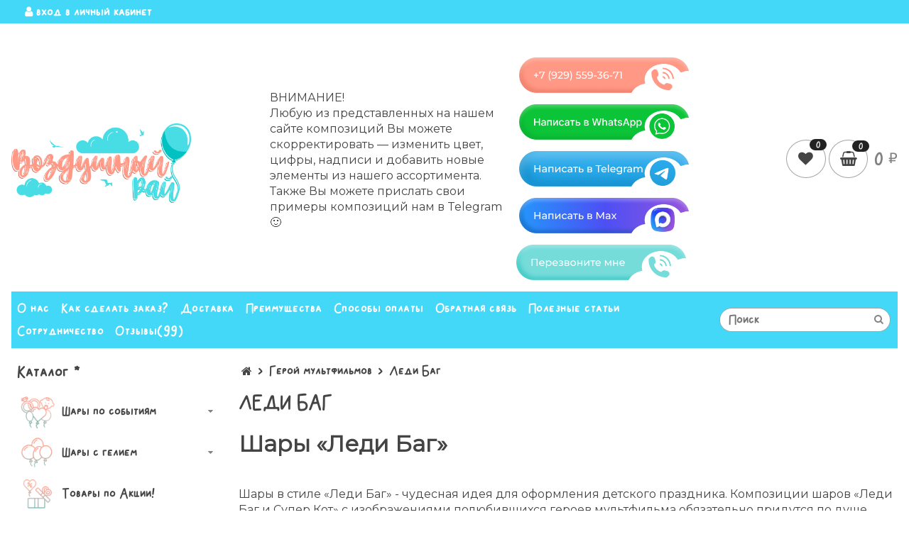

--- FILE ---
content_type: text/html; charset=utf-8
request_url: https://vozdushnyi-rai.ru/collection/ledi-bag
body_size: 46108
content:
<!DOCTYPE html>
<html>
  <head><link media='print' onload='this.media="all"' rel='stylesheet' type='text/css' href='/served_assets/public/jquery.modal-0c2631717f4ce8fa97b5d04757d294c2bf695df1d558678306d782f4bf7b4773.css'><meta data-config="{&quot;collection_products_count&quot;:7}" name="page-config" content="" /><meta data-config="{&quot;money_with_currency_format&quot;:{&quot;delimiter&quot;:&quot;&quot;,&quot;separator&quot;:&quot;.&quot;,&quot;format&quot;:&quot;%n %u&quot;,&quot;unit&quot;:&quot;₽&quot;,&quot;show_price_without_cents&quot;:1},&quot;currency_code&quot;:&quot;RUR&quot;,&quot;currency_iso_code&quot;:&quot;RUB&quot;,&quot;default_currency&quot;:{&quot;title&quot;:&quot;Российский рубль&quot;,&quot;code&quot;:&quot;RUR&quot;,&quot;rate&quot;:1.0,&quot;format_string&quot;:&quot;%n %u&quot;,&quot;unit&quot;:&quot;₽&quot;,&quot;price_separator&quot;:&quot;&quot;,&quot;is_default&quot;:true,&quot;price_delimiter&quot;:&quot;&quot;,&quot;show_price_with_delimiter&quot;:false,&quot;show_price_without_cents&quot;:true},&quot;facebook&quot;:{&quot;pixelActive&quot;:false,&quot;currency_code&quot;:&quot;RUB&quot;,&quot;use_variants&quot;:null},&quot;vk&quot;:{&quot;pixel_active&quot;:null,&quot;price_list_id&quot;:null},&quot;new_ya_metrika&quot;:true,&quot;ecommerce_data_container&quot;:&quot;dataLayer&quot;,&quot;common_js_version&quot;:null,&quot;vue_ui_version&quot;:null,&quot;feedback_captcha_enabled&quot;:null,&quot;account_id&quot;:427489,&quot;hide_items_out_of_stock&quot;:false,&quot;forbid_order_over_existing&quot;:false,&quot;minimum_items_price&quot;:1200,&quot;enable_comparison&quot;:true,&quot;locale&quot;:&quot;ru&quot;,&quot;client_group&quot;:null,&quot;consent_to_personal_data&quot;:{&quot;active&quot;:false,&quot;obligatory&quot;:false,&quot;description&quot;:&quot;Настоящим подтверждаю, что я ознакомлен и согласен с условиями \u003ca href=&#39;/page/oferta&#39; target=&#39;blank&#39;\u003eоферты и политики конфиденциальности\u003c/a\u003e.&quot;},&quot;recaptcha_key&quot;:&quot;6LfXhUEmAAAAAOGNQm5_a2Ach-HWlFKD3Sq7vfFj&quot;,&quot;recaptcha_key_v3&quot;:&quot;6LcZi0EmAAAAAPNov8uGBKSHCvBArp9oO15qAhXa&quot;,&quot;yandex_captcha_key&quot;:&quot;ysc1_ec1ApqrRlTZTXotpTnO8PmXe2ISPHxsd9MO3y0rye822b9d2&quot;,&quot;checkout_float_order_content_block&quot;:true,&quot;available_products_characteristics_ids&quot;:null,&quot;sber_id_app_id&quot;:&quot;5b5a3c11-72e5-4871-8649-4cdbab3ba9a4&quot;,&quot;theme_generation&quot;:2,&quot;quick_checkout_captcha_enabled&quot;:false,&quot;max_order_lines_count&quot;:500,&quot;sber_bnpl_min_amount&quot;:1000,&quot;sber_bnpl_max_amount&quot;:150000,&quot;counter_settings&quot;:{&quot;data_layer_name&quot;:&quot;dataLayer&quot;,&quot;new_counters_setup&quot;:false,&quot;add_to_cart_event&quot;:true,&quot;remove_from_cart_event&quot;:true,&quot;add_to_wishlist_event&quot;:true},&quot;site_setting&quot;:{&quot;show_cart_button&quot;:true,&quot;show_service_button&quot;:false,&quot;show_marketplace_button&quot;:false,&quot;show_quick_checkout_button&quot;:true},&quot;warehouses&quot;:[],&quot;captcha_type&quot;:&quot;google&quot;,&quot;human_readable_urls&quot;:false}" name="shop-config" content="" /><meta name='js-evnvironment' content='production' /><meta name='default-locale' content='ru' /><meta name='insales-redefined-api-methods' content="[]" /><script type="text/javascript" src="https://static.insales-cdn.com/assets/static-versioned/v3.72/static/libs/lodash/4.17.21/lodash.min.js"></script>
<!--InsalesCounter -->
<script type="text/javascript">
(function() {
  if (typeof window.__insalesCounterId !== 'undefined') {
    return;
  }

  try {
    Object.defineProperty(window, '__insalesCounterId', {
      value: 427489,
      writable: true,
      configurable: true
    });
  } catch (e) {
    console.error('InsalesCounter: Failed to define property, using fallback:', e);
    window.__insalesCounterId = 427489;
  }

  if (typeof window.__insalesCounterId === 'undefined') {
    console.error('InsalesCounter: Failed to set counter ID');
    return;
  }

  let script = document.createElement('script');
  script.async = true;
  script.src = '/javascripts/insales_counter.js?7';
  let firstScript = document.getElementsByTagName('script')[0];
  firstScript.parentNode.insertBefore(script, firstScript);
})();
</script>
<!-- /InsalesCounter -->

    <!-- meta -->
<meta charset="UTF-8" />



<meta name="keywords" content="Шары Леди Баг - купить, заказать латексные и фольгированные воздушные гелиевые шарики Леди Баг и супер кот на День рождения, в подарок с доставкой на дом по доступной цене в интернет-магазине "Воздушный рай". Тел. +7 (929) 559-36-71"/>



  



  <title>
    
    
        Шары Леди Баг - купить, заказать латексные и фольгированные воздушные гелиевые шарики Леди Баг и супер кот на День рождения, в подарок с доставкой на дом по доступной цене в интернет-магазине "Воздушный рай". Тел. +7 (929) 559-36-71
    
  </title>











  <meta name="description" content="Компания "Воздушный рай" предлагает надутые гелием воздушные шарики в стиле Леди Баг и супер кот по низкой стоимости с доставкой по Москве. Тел. +7 (929) 559-36-71"/>








<meta name="robots" content="index,follow" />
<meta http-equiv="X-UA-Compatible" content="IE=edge,chrome=1" />
<meta name="viewport" content="width=device-width, initial-scale=1.0" />
<meta name="SKYPE_TOOLBAR" content="SKYPE_TOOLBAR_PARSER_COMPATIBLE" />
<meta name="cmsmagazine" content="01d1286e2c0ac6c5529ed35e32e38e50" />
<meta name="google-site-verification" content="cTL8dX_fbvy0v5JOkcJ9nNxkB311B4MtV30f5MYsAU4" />










<meta name="handle" content="[&quot;katalog&quot;,&quot;geroy-multfilmov&quot;,&quot;ledi-bag&quot;]"/ data-current-collection="[&quot;katalog&quot;,&quot;geroy-multfilmov&quot;,&quot;ledi-bag&quot;]"


>

<style>
  .menu:not(.insales-menu--loaded) {
    display: flex;
    list-style: none;
    margin-left: 0;
    padding-left: 0;
    box-shadow: none;
    width: auto;
    background: transparent;
    flex-direction: row;
    flex-wrap: wrap;
  }

  .menu:not(.insales-menu--loaded) .menu-link {
    display: block;
  }

  .menu:not(.insales-menu--loaded) .menu,
  .menu:not(.insales-menu--loaded) .menu-marker,
  .menu:not(.insales-menu--loaded) .menu-icon {
    display: none;
  }
</style>







<!-- canonical url-->


  
  <link rel="canonical" href="https://vozdushnyi-rai.ru/collection/ledi-bag/"/>


<!-- rss feed-->



  
    <meta property="og:title" content="Леди Баг" />
  
  
    <meta property="og:image" content="/images/no_image_original.jpg" />
  
  <meta property="og:type" content="website" />
  <meta property="og:url" content="https://vozdushnyi-rai.ru/collection/ledi-bag/" />






<!-- icons-->
<link rel="icon" type="image/png"  href="https://static.insales-cdn.com/assets/1/3145/10587209/1768310626/favicon.png" />
<link rel="stylesheet" type="text/css"  href="https://static.insales-cdn.com/assets/1/3145/10587209/1768310626/jquery.fancybox.min.css" />

<script type="text/javascript" src="https://static.insales-cdn.com/assets/1/3145/10587209/1768310626/ie_warning.js"></script>
<script type="text/javascript" src="https://code.jquery.com/jquery-2.2.0.min.js"></script>

<script>(function(w, c){(w[c]=w[c]||[]).push(function(){new zTracker({"id":"cc8464a9e736823a5d520a27ef12de8b11455","metrics":{"metrika":"50718133","ga":"UA-149691296-1"}});});})(window, "zTrackerCallbacks");</script>
<script async id="zd_ct_phone_script" src="https://my.zadarma.com/js/ct_phone.min.js"></script>
    





<link href="//maxcdn.bootstrapcdn.com/font-awesome/4.7.0/css/font-awesome.min.css" rel="stylesheet" />

<link href="https://static.insales-cdn.com/assets/1/3145/10587209/1768310626/theme.css" rel="stylesheet" type="text/css" />
<link href="https://static.insales-cdn.com/assets/1/3145/10587209/1768310626/render.css" rel="stylesheet" type="text/css" />

<style>
   .special-products a.product-link, .similar-products a.product-link{
      height: 4.5rem;
      line-height: 1.5;
      overflow: hidden;
    }
   .special-products .images_timer_rating_container, .similar-products .images_timer_rating_container{ 
      min-height: calc(40px + 2px);
   }
   .my_style{
    margin-top: 10px;
    position: relative;
    padding: 6px;
    padding-top: 10px;
    text-align: center;
    font-weight:bold;
    width: 100%;
    margin-bottom: 0px;
    color: #ffffff;
    background: #43d8f7;
    transition:background 1000ms;
  }
  .my_style:hover{
    background: #b0e7e2;    
  }
  .container {max-width:1700px}
  iframe{max-width:100%}
  a.product-card-photo.image-container.is-square{padding-top:100%}
  .main-menu-wrapper{
    font-weight: bold;
    border-width: 0px 0px 0px;
    background:#43d8f7;
  }

</style>

  
  </head>

  <body class="fhg-body">
    
    
    <noscript>
<div class="njs-alert-overlay">
  <div class="njs-alert-wrapper">
    <div class="njs-alert">
      <p>Включите в вашем браузере JavaScript!</p>
    </div>
  </div>
</div>
</noscript>

  
    
      <style>
  .product-card-image-add0, .product-card-image-add1, .product-card-image-add2, .product-card-image-add3{   
    width:calc(40px + 5px); 
    background:unset;
    cursor:pointer;
    display:flex;
    justify-content:center;
    align-items:center;
    
  }
  .product-card-image-inner{
    background:white;
    border:1px solid #ffffff;
    width:40px;
    height:40px;
    overflow:hidden;
    display: flex;
    justify-content: center;
    align-items: center;
  }
  .product-card-image-inner:hover{
    border:1px solid #72e5ed;
  }
  .product-card-image-add0{
   
  }
  .product-card-image-add1{
   
  }
  .product-card-image-add2{
   
  }
  .product-card-image-add3{
   
  }
  .card_container{position:relative}
  .card_container .product_stars{
    min-width: 150px;
    height: 45px;
    text-align: center;
    position: absolute;
    left: 0px;
    margin-top: -5px;
    width: 100%;
    opacity: 1;
    transition: 1000ms;
  }
 

  .add_image{max-height:40px;max-width:60px}
</style>

<script>
  $(function(){
    
    $('body').on('mouseenter', '.product-card-image-add', function(){
      addImage(this);
    });
    $('body').on('click', '.product-card-image-add', function(){
      addImage(this);
    });
    $('body').on('mouseleave', '.product-card-image-add', function(){
      returnImage(this);
    });
    
 
    function addImage(element){          
      var mainImageClass = '.' + $(element).attr("main-image-class");
      var mainImageWebpClass = '.' + $(element).attr("main-image-class")+'-webp';
      var newImage = $(element).attr("add-image-jpg");
      var newWebpImage = $(element).attr("add-image-webp");
      $(mainImageClass).attr('src',newImage);
      $(mainImageWebpClass).attr('srcset',newWebpImage);     
    }
    function returnImage(element){
      var mainImageClass = '.' + $(element).attr("main-image-class");
      var mainImageWebpClass = '.' + $(element).attr("main-image-class")+'-webp';
      var lastImage = $(mainImageClass).attr("data-src");
      var lastWebpImage = $(mainImageWebpClass).attr("data-srcset");
      $(mainImageClass).attr('src',lastImage);
      $(mainImageWebpClass).attr('srcset',lastWebpImage);     
    }
    
  })
</script>
     
    <div class="top-panel-wrapper" >
      <div class="container" style="margin-top:0px;margin-bottom:0px">
        <div class="top-panel row js-top-panel-fixed" style="display: flex!important;justify-content: space-between; flex-wrap:nowrap">
  <div class="top-menu-wrapper hidden-sm">
    <a class="client-account-link" href="/client_account/login">
      <i class="fa fa-user" aria-hidden="true"></i>
      
        <span>вход в личный кабинет</span>
      
    </a>
  </div>
  <div class="top-menu-wrapper cell- hidden shown-sm">
    <button type="button" class="top-panel-open-sidebar button js-open-sidebar"></button>
  </div>

  <div class="top-menu-icons-block collapse-block hide show-md cell-">
    
      <!-- ver 3.0 mob ind-->

<div class="search_container_mob hidden shown-sm" onmouseout="$('#fast_search_mob').hide();" onmouseover="$('#fast_search_mob').show()" style="margin: 0px; width: 100%;">
  <div class="search-widget-wrapper">

          <form action="/search" method="get" class="search-widget search-widget-form search-widget-form-mob" style="position:relative;display:flex">

            <input type="hidden" name="lang" value="ru">

            <input class="input-field search-input search-input-mob " style="width:calc(100% - 30px);height: 30px;" type="text" placeholder="Поиск" name="q" value="" autocomplete="off"
          id="input_search_mob"/>

            <button class="button button-circle is-gray search-button " style="height: 30px;width:25px;padding:0px;color:#454545" type="submit">
              <i class="fa fa-search" aria-hidden="true"></i>
            </button>

          </form><!-- /.search-widget-form -->
        <div id="fast_search_mob" >
          
        </div>
  </div><!-- /.search-widget-wrapper -->
</div>






<style>
//============================================================================
// стилизация прокрутки
//============================================================================

#fast_search_mob::-webkit-scrollbar-button { 
background-image:url(''); 
background-repeat:no-repeat; 
width:6px; 
height:0px 
cursor:pointer;  
} 

#fast_search_mob::-webkit-scrollbar-track { 
background-color:whitesmoke; 
box-shadow:0px 0px 3px #000 inset; 
} 

#fast_search_mob::-webkit-scrollbar-thumb {
-webkit-border-radius: 5px; 
border-radius: 5px; 
background-color:#fb7474; 
box-shadow:0px 1px 1px #fff inset; 
background-image:url('https://yraaa.ru/_pu/24/59610063.png'); 
background-position:center; 
background-repeat:no-repeat; 
} 

#fast_search_mob::-webkit-resizer{ 
background-image:url(''); 
background-repeat:no-repeat; 
width:7px; 
height:0px 
} 

#fast_search_mob::-webkit-scrollbar{ 
width: 15px; 
}

.search_container_mob{
  position:relative;
  margin-right:10px;
 
}
  
  
  #fast_search_mob{

    top: 48px;
    right: 0px;
    width: 100%;
    max-width:100vw;
    max-height:50vh;
   
    position: fixed;
    background:white;
    z-index:9998;
    overflow-x:hidden;
    overflow-y:scroll;
    margin-top:0px;
    display:none;
    
  }
  .fast_search_mob_component{
  
  }
  .fast_search_mob_img{
    max-width:50px;max-height:50px;
  }
  .fast_search_mob_title{
    margin-left:5px;margin-right:5px;text-align:left;
  }
  .img_search_container_mob{
    min-width:50px;
    width:50px;
    height:50px;
    display:flex;
    justify-content:center;
    align-items:center;
    
  }
  
  .search_href{
    text-decoration:none;
    display:flex;
    justify-content:space-between;
    margin:5px;
    align-items:center;
    color:black!important;
    border-bottom:1px solid whitesmoke;
  }
  .search_price{font-weight:bolder;}
   .find_process{background: #fb7474; }
    

   
  .search_img_title_container{display:flex;justify-content:flex-start;align-items:center;}
  @media(max-width:380px){
    .search-widget-form-mob{max-width: 42vw;}
    
  }
</style>


<script>
  var searchValueMob = $('#input_search_mob').val();
  if (searchValueMob.length>1){searchAjaxMob(searchValueMob)}  
  
  $('#input_search_mob').keydown(function(){
    //очищаем блок поиска  
    $('#fast_search_mob').empty();
    $('#fast_search_mob').hide();
    $("#fast_search_mob").css("border", "none");
 
  });
  
  $('#input_search_mob').keyup(function(){
  var searchValueMob = $('#input_search_mob').val();
   if (searchValueMob.length>1){searchAjaxMob(searchValueMob)}  
  });
    
function searchAjaxMob(value){  
  
    $('#input_search_mob').addClass("find_process");
 
   
	$.ajax({
					url: '/search.json',
					dataType: 'json',
					data: {q: value},
					success: function(data){
                       if (value == $('#input_search_mob').val()){
                        $('#fast_search_mob').empty();
                        $('#fast_search_mob').hide();
                        if (data.length>0){$('#fast_search_mob').show(); $("#fast_search_mob").css({"border":"1px solid #e3e3e3 ", "border":"2px solid #e3e3e3"});} else{$('#fast_search_mob').hide()}                					                            
                          $('#input_search_mob').removeClass("find_process");
                          
                          
                        $.map(data, function(item){
					      
                          var newDiv = document.createElement('div');
                          item.title =  item.title.replace(/"([^"]+)"/g, '«$1»');
                          newDiv.className="fast_search_mob_component";
                          
                          var regex = new RegExp(value, 'ig');
                          item.title = item.title.replace(regex, '<strong style=color:#fb7474>'+ value + '</strong>'); 
                         
                          newDiv.innerHTML='<a class="search_href" href="'+item.url+'"><div class="search_img_title_container"><span class="img_search_container_mob"><img class="fast_search_mob_img" src="'+item.first_image.medium_url+' "> </span><span class="fast_search_mob_title">'+ item.title+'</span></div><div class="search_price">'+Shop.money.format(item.variants[0].price) +'р</div></a>';
                          $(newDiv).appendTo('#fast_search_mob');
									
						})
                      }
					}
				});
 
}

</script>




 
    
    <div class="contacts-top-menu hidden shown-md">
    
      
<div>
   <a href="https://wa.clck.bar/79295593671">
  <img class="header__mobile-whatsapp" src="https://static.insales-cdn.com/files/1/1461/20260277/original/iconfinder-social-media-applications-23whatsapp-4102606_113811.png" width="35" height="25" />
    </a>
</div>
      
      
      

    
        <div class="contacts-top-menu-block cell-12 hidden" >
        <div class="header-block js-contacts-header cell- ">
          <div class="phone text-left ">
            
                <span class="">
                  <p><span style="font-family: 'comic sans ms', sans-serif;"><a href="tel:+79295593671" onclick="ym(50718133,'reachGoal','164924698'); return true;"><img class="header__tel-whatsapp" style="width: 15px; height: 15px; display: inline;" src='https://static.insales-cdn.com/files/1/5319/17364167/original/whatsapp_иконка_возле_номера__2__38eff6d0ef76b83c092f05faabc22663.png' width="15" height="15" /> </a><a style="font-family: 'comic sans ms', sans-serif;" href="tel:+79295593671" onclick="ym(50718133,'reachGoal','164924698'); return true;">+7 (929) 559-36-71</a></span></p>
<p><span style="font-family: 'comic sans ms', sans-serif;"><a href="tel:+74993907900" onclick="ym(50718133,'reachGoal','164924698'); return true;"><img class="header__tel-whatsapp" style="width: 15px; height: 15px; display: inline;" src='https://static.insales-cdn.com/files/1/5319/17364167/original/whatsapp_иконка_возле_номера__2__38eff6d0ef76b83c092f05faabc22663.png' width="15" height="15" /> </a><a style="font-family: 'comic sans ms', sans-serif;" href="tel:+79671399700" onclick="ym(50718133,'reachGoal','164925154'); return true;">+7 (967) 139-97-00</a></span></p>
                </span>
            
           
          </div>

          <div class="email text-left">
            
                <span class="">
                  <p><a class="header_contacts" href="mailto:vozdushnyirai@yandex.ru"><i class="fa fa-envelope" aria-hidden="true"></i> vozdushnyirai@yandex.ru</a></p>
                </span>
            
          </div>
          <div> <p><span>ВНИМАНИЕ!</span></p>
<p><span>Любую из представленных на нашем сайте композиций Вы можете скорректировать &mdash; изменить цвет, цифры, надписи и добавить новые элементы из нашего ассортимента.&nbsp;</span></p>
<p><span>Также Вы можете прислать свои примеры композиций нам в Telegram 🙂</span></p></div>
          <div style="display:flex; justify-content:flex-start; flex-wrap:wrap">
                
                 <a class="backcall-toggle backcall-toggle-block js-backcall-toggle">
                    <button class="button is-primary" style="margin-top:5px;margin-right:5px">перезвоните мне</button>
                  </a> 
              

              
                 <a href="https://api.whatsapp.com/send?phone=79295593671&text= Здравствуйте! Требуется консультация."  target="_blank" >
                    <button class="button is-primary" style="margin-top:5px"><i class="fa fa-whatsapp" aria-hidden="true"></i> whatsapp</button>
                  </a> 
              
            </div>
        
        </div>

      </div>
    </div>
   
    <div class="compares-widget is-top-panel cell- hidden shown-sm">
      <a class="compares-widget-link" href="/page/favorite" >
          <span class="compare-widget-caption ">
            <i class="fa fa-heart" aria-hidden="true"></i>
            <span class="compares-widget-count js-favorite-amount"></span>         
          </span>       
      </a>
    </div>
    
    

    <div class="shopcart-widget-wrapper is-top-panel cell-  hidden shown-sm">
      
<div class="shopcart-widget is-top-panel ">
  <a href="/cart_items " title="Корзина" class="shopcart-widget-link ">
    <span class="shopcart-widget-icon">
        <i class="fa fa-shopping-basket" aria-hidden="true"></i>
        <span class="shopcart-widget-count js-shopcart-widget-count"></span>
    </span>
    <span class="shopcart-widget-data">
      <span class="shopcart-widget-caption">
      Корзина
      </span>

      <span class="shopcart-widget-amount js-shopcart-widget-amount hidden-md"></span>
    </span>
  </a>

</div>




    </div>
  </div>
</div>

      </div>
    </div>

    <div class="container header-wrapper">
      <header class="header">
  <div class="header-inner row flex-between flex-center-sm flex-middle">
    <div class="left-blocks cell-">
      <div class="left-blocks-inner row flex-middle header-custom">
        <div class="logotype-wrapper cell-4 cell-7-md cell-12-sm ">
          <div class="logotype text-center-sm">
            
            
            <a title="Воздушный рай" href="/" class="logotype-link">
            
              
                <img src="https://static.insales-cdn.com/assets/1/3145/10587209/1768310626/logotype.jpg" class="logotype-image" alt="Воздушный рай" title="Воздушный рай" style="max-width:253px"/>
              
              
           
            </a>
           
          </div>
        </div>
        
        
        
          <div class="header-info header-block hidden-sm cell-4" >
            <div class="editor">
              <p><span>ВНИМАНИЕ!</span></p>
<p><span>Любую из представленных на нашем сайте композиций Вы можете скорректировать &mdash; изменить цвет, цифры, надписи и добавить новые элементы из нашего ассортимента.&nbsp;</span></p>
<p><span>Также Вы можете прислать свои примеры композиций нам в Telegram 🙂</span></p>
            </div>
          <div style="display:flex; justify-content:flex-start; flex-wrap:wrap">
              

              
            </div>
          </div>
         
        
        <div class="header-info header-block phone_header">
            	<!--<p><span style="font-family: 'comic sans ms', sans-serif;"><a href="tel:+74993907900" onclick="ym(50718133,'reachGoal','164924698'); return true;"><img class="header__tel-whatsapp" src="https://static-sl.insales.ru/files/1/5319/17364167/original/whatsapp_иконка_возле_номера__2__38eff6d0ef76b83c092f05faabc22663.png" width="15" height="15" /> </a><a class="whats-a zphone" href="tel:+79295593671" onclick="ym(50718133,'reachGoal','164924698'); return true;">+7 (929) 559-36-71</a></span></p>-->
          <p>
            <span style="font-family: 'comic sans ms', sans-serif;">
              <a href="tel:+74993907900" onclick="ym(50718133,'reachGoal','164924698'); return true;">
                
              </a>
            </span>
          </p>
          <p style="margin-top: 10px;">
            <span class="what">
              <a class="write_to_whatsapp" href="tel:+79295593671"><img class="write_to_whatsapp-img" src="https://static.insales-cdn.com/files/1/2241/111044801/original/tel.png" height="50"></a>
            </span>
          </p>
          <p style="margin-top: 10px;">
            <span class="what">
              <a class="write_to_whatsapp" target="_blank" href="https://api.whatsapp.com/send/?phone=79295593671&text=%D0%9F%D1%80%D0%B8%D0%B2%D0%B5%D1%82"><img class="write_to_whatsapp-img" src="https://static.insales-cdn.com/files/1/4377/111071513/original/whatsappicon.png" height="50"></a>
            </span>
          </p>
          <p style="margin-top: 10px;">
            <span class="what">
              <a class="write_to_whatsapp" target="_blank" href="https://t.me/vozdushnyi_rai_msk"><img class="write_to_whatsapp-img" src="https://static.insales-cdn.com/files/1/2257/111044817/original/telegram.png" height="50"></a>
            </span>
          </p>
          <p style="margin-top: 10px;">
            <span class="what">
              <a class="write_to_whatsapp" target="_blank" href="https://max.ru/u/f9LHodD0cOLOZnU8NkzLgCjN1X5HEJoVt4cCkcp0plZG4EEFPhJt8ZFb6sc"><img class="write_to_whatsapp-img" src="https://static.insales-cdn.com/files/1/2265/111044825/original/max.png" height="50"></a>
            </span>
          </p>
<div class="phone-div-custom">      
	<a class="backcall-toggle backcall-toggle-block js-backcall-toggle">
		<button class="button is-primary phone-but phone-but--background"><img class="phone-but-img" src="https://static.insales-cdn.com/files/1/2249/111044809/original/call.png" height="50"></button>
	</a>
 </div>
                    
        	</div>
      </div>
    </div>
<div class="left-header-block cell- hidden-sm">

  <div class="header-block header-compare">

             
      <div class="compares-widget  ">
        <a href="/page/favorite" class="compares-widget-link" title="любимые товары">
          <span class="compare-widget-caption" style="min-width: 3.5rem;">
           <i class="fa fa-heart" aria-hidden="true"></i>
            <span class="compares-widget-count js-favorite-amount"></span>
          </span>
        </a>
      </div>
    
    
    

    <div class="shopcart-widget-wrapper  hidden-sm">
      <div class="shopcart-widget in-header js-widget-dropdown">
        <a href="/cart_items " title="Корзина" class="shopcart-widget-link ">
          <span class="shopcart-widget-icon basket_effect">
              <i class="fa fa-shopping-basket" aria-hidden="true"></i>
              <span class="shopcart-widget-count js-shopcart-widget-count"></span>
          </span>
          <span class="shopcart-widget-data">           
            <span class="shopcart-widget-amount js-shopcart-widget-amount hidden-md"></span>
          </span>
        </a>

          <div class="cart-widget-dropdown hidden hidden-sm">
            <form action="" method="post" class="shopping-cart js-cart-widget-empty" >
              <div class="cart-body">
                <div class="cart-list js-cart-dropdown">

                </div>
              </div>
              
              <div class="present_minicart_container"></div>
              <div class="cart-footer row flex-between ">

                <div class=" cart-block-checkout is-cart-dropdown">
                  <div class="cart-total js-shopcart-total-summ"></div>

                  <a class="cart-checkout button is-primary is-cart-dropdown" href="/cart_items">
                    <span class="button-text">
                      Оформить
                    </span>
                  </a>
                </div>

              </div>
              <input type="hidden" name="_method" value="put">
              <input type="hidden" name="make_order" value="">
              <input type="hidden" name="lang" value="ru"/>

            </form>


            <div class="notice notice-info text-center js-cart-empty ">
              Ваша корзина пуста
            </div>
            
            
          </div>
        </div>
    </div>
  </div>
  </div>


  </div>

  <div class="main-menu-wrapper hidden-sm">
      









  <ul class="main-menu menu level-1" data-menu-id="main-menu">
    
      
      

      <li class="main-menu-item menu-item">
        <div class="main-menu-item-controls menu-item-controls">
          

          <a href="/" class="main-menu-link menu-link" data-menu-link-source="menu" data-menu-link-current="no">
            О нас
          </a>
        </div>
      </li>
      
    
      
      

      <li class="main-menu-item menu-item">
        <div class="main-menu-item-controls menu-item-controls">
          

          <a href="/page/zakaz" class="main-menu-link menu-link" data-menu-link-source="menu" data-menu-link-current="no">
            Как сделать заказ?
          </a>
        </div>
      </li>
      
    
      
      

      <li class="main-menu-item menu-item">
        <div class="main-menu-item-controls menu-item-controls">
          

          <a href="/page/delivery" class="main-menu-link menu-link" data-menu-link-source="menu" data-menu-link-current="no">
            Доставка
          </a>
        </div>
      </li>
      
    
      
      

      <li class="main-menu-item menu-item">
        <div class="main-menu-item-controls menu-item-controls">
          

          <a href="/page/preimuschestva" class="main-menu-link menu-link" data-menu-link-source="menu" data-menu-link-current="no">
            Преимущества
          </a>
        </div>
      </li>
      
    
      
      

      <li class="main-menu-item menu-item">
        <div class="main-menu-item-controls menu-item-controls">
          

          <a href="/page/payment" class="main-menu-link menu-link" data-menu-link-source="menu" data-menu-link-current="no">
            Способы оплаты
          </a>
        </div>
      </li>
      
    
      
      

      <li class="main-menu-item menu-item">
        <div class="main-menu-item-controls menu-item-controls">
          

          <a href="/page/feedback" class="main-menu-link menu-link" data-menu-link-source="menu" data-menu-link-current="no">
            Обратная связь
          </a>
        </div>
      </li>
      
    
      
      

      <li class="main-menu-item menu-item">
        <div class="main-menu-item-controls menu-item-controls">
          

          <a href="/blogs/blog" class="main-menu-link menu-link" data-menu-link-source="menu" data-menu-link-current="no">
            Полезные статьи
          </a>
        </div>
      </li>
      
    
      
      

      <li class="main-menu-item menu-item">
        <div class="main-menu-item-controls menu-item-controls">
          

          <a href="/page/sotrudnichestvo" class="main-menu-link menu-link" data-menu-link-source="menu" data-menu-link-current="no">
            Сотрудничество
          </a>
        </div>
      </li>
      
    
    
          
      
    
    
          
      
      <li class="main-menu-item menu-item">
        <div class="main-menu-item-controls menu-item-controls">
         
          <a href="/product/shop-reviews" class="main-menu-link menu-link" data-menu-link-source="menu" data-menu-link-current="no">
            Отзывы  <span class="js-ajax-review-count"></span> 
          </a>
        </div>
      </li>
      
    
  </ul>











        
          <!-- ver 3.0 -->
<div class="search_container" onmouseout="$('#fast_search').hide();" onmouseover="$('#fast_search').show()" >
<form class="search-widget in-header" action="/search" method="get">
  <input type="text"
          name="q"
          class="search-widget-field"
          value=""
          placeholder="Поиск"
          autocomplete="off"
          id="input_search"
  >

<button type="submit" class="search-widget-button button is-widget-submit">
  
</button>

  

</form>





<div id="fast_search" >
  
</div>
</div>



<style>
//============================================================================
// стилизация прокрутки
//============================================================================

#fast_search::-webkit-scrollbar-button { 
background-image:url(''); 
background-repeat:no-repeat; 
width:6px; 
height:0px 
cursor:pointer;  
} 

#fast_search::-webkit-scrollbar-track { 
background-color:whitesmoke; 
box-shadow:0px 0px 3px #000 inset; 
} 

#fast_search::-webkit-scrollbar-thumb {
-webkit-border-radius: 5px; 
border-radius: 5px; 
background-color:#fb7474; 
box-shadow:0px 1px 1px #fff inset; 
background-image:url('https://yraaa.ru/_pu/24/59610063.png'); 
background-position:center; 
background-repeat:no-repeat; 
} 

#fast_search::-webkit-resizer{ 
background-image:url(''); 
background-repeat:no-repeat; 
width:7px; 
height:0px 
} 

#fast_search::-webkit-scrollbar{ 
  width: 15px; 
}
.search_container{
  position:relative;
  margin-right:10px;
  display:none;
 
}
.search_price {
    min-width: 60px;
} 
  #fast_search{

    top: 100%;
    right: 0px;
    width: 350px;
    max-width:100vw;
    max-height:50vh;
   
    position: absolute;
    background:white;
    z-index:9998;
    overflow-x:hidden;
    overflow-y:scroll;
    margin-top:0px;
    display:none;
    
  }
  .fast_search_component{
  
  }
  .fast_search_img{
    max-width:50px;max-height:50px;
  }
  .fast_search_title{
    margin-left:5px;margin-right:5px;text-align:left;
  }
  .img_search_container{
    min-width:50px;
    width:50px;
    height:50px;
    display:flex;
    justify-content:center;
    align-items:center;
    
  }
  
  .search_href{
    text-decoration:none;
    display:flex;
    justify-content:space-between;
    margin:5px;
    align-items:center;
    color:black;
    border-bottom:1px solid whitesmoke;
  }
  .search_price{font-weight:bolder;}
   .find_process{background: #fb7474; }
    

   
  .search_img_title_container{display:flex;justify-content:flex-start;align-items:center;}
</style>


<script>
  var searchValue = $('#input_search').val();
  if (searchValue.length>1){searchAjax(searchValue)}  
  
  $('#input_search').keydown(function(){
    //очищаем блок поиска  
    $('#fast_search').empty();
    $('#fast_search').hide();
    $("#fast_search").css("border", "none");
 
  });
  
  $('#input_search').keyup(function(){
  var searchValue = $('#input_search').val();
   if (searchValue.length>1){searchAjax(searchValue)}  
  });
    
function searchAjax(value){  
  
    $('#input_search').addClass("find_process");
 
   
	$.ajax({
					url: '/search.json',
					dataType: 'json',
					data: {q: value},
					success: function(data){
                       if (value == $('#input_search').val()){
                        $('#fast_search').empty();
                        $('#fast_search').hide();
                        if (data.length>0){$('#fast_search').show(); $("#fast_search").css({"border":"1px solid #e3e3e3 ", "border":"2px solid #e3e3e3"});} else{$('#fast_search').hide()}
                 
					   
                          
                          $('#input_search').removeClass("find_process");
                          
                          
                        $.map(data, function(item){
					      
                          var newDiv = document.createElement('div');
                          item.title =  item.title.replace(/"([^"]+)"/g, '«$1»');
                          newDiv.className="fast_search_component";
                          
                          var regex = new RegExp(value, 'ig');
                          item.title = item.title.replace(regex, '<strong style=color:#fb7474>'+ value + '</strong>'); 
                         
                          newDiv.innerHTML='<a class="search_href" href="'+item.url+'"><div class="search_img_title_container"><span class="img_search_container"><img class="fast_search_img" src="'+item.first_image.medium_url+' "> </span><span class="fast_search_title">'+ item.title+'</span></div><div class="search_price">'+Shop.money.format(item.variants[0].price) +'</div></a>';
                          $(newDiv).appendTo('#fast_search');
									
						})
                      }
					}
				});
 
}

$(window).load(function() {
 $('.search_container').show('slow');

});
 
</script>





        
      
  </div>
</header>



    </div>

    <div class="content-wrapper container fhg-content">
      
       
      

      


      

      

      

      <div class="row collection-wrapper">
        
          <div class="mega-cell-2 cell-3 cell-4-md hidden-sm flex-first">
            
  
  

  <div class="sidebar-block">
    <div class="sidebar-block-heading">
      Каталог *
    </div>

    <div class="sidebar-block-content">
      










  
    
    

    <ul class="sidebar-menu menu level-1" data-menu-id="sidebar-menu">

      

        
        
        

        
        

        
        

        

          

          

          <li class="sidebar-menu-item menu-item level-1">
            <div class="sidebar-menu-item-controls menu-item-controls level-1">
              
              
                
              
                
              
                
                   
                    <picture>
                      <source class="lazy_srcset"  srcset="https://static.insales-cdn.com/assets/1/3145/10587209/1768310626/empty.jpg" data-srcset="https://static.insales-cdn.com/r/CCCDqPxUtIY/rs:fit:120:120:1/plain/files/1/4641/17625633/original/%D0%B8%D1%81%D0%BF%D1%80_2f7e6cd83d9458d91cc212f684a76293.png@webp" type="image/webp">
                      <img class="lazy menu-icon"  src="https://static.insales-cdn.com/assets/1/3145/10587209/1768310626/empty.jpg" data-src="https://static.insales-cdn.com/r/ZoGd72JNH0M/rs:fit:120:120:1/plain/files/1/4641/17625633/original/%D0%B8%D1%81%D0%BF%D1%80_2f7e6cd83d9458d91cc212f684a76293.png@jpg" alt="Шары по событиям" >
                    </picture>
                                 
                
                     
                     
                     
              
              
                  
              <a href="/collection/po-sobytiyam" class="sidebar-menu-link menu-link level-1" data-menu-link="po-sobytiyam" data-menu-link-source="collection">
                Шары по событиям
              </a>

              
                <button class="sidebar-menu-marker menu-marker" type="button"></button>
              
            </div>

            
              <ul class="sidebar-menu menu">
            

            

          

          

        

      

        
        
        

        
        

        
        

        

          

          

          <li class="sidebar-menu-item menu-item level-1">
            <div class="sidebar-menu-item-controls menu-item-controls level-1">
              
              
                
              
                
              
                
                     
                     
                     
              
              
                  
              <a href="/collection/na-den-rozhdeniya" class="sidebar-menu-link menu-link level-1" data-menu-link="na-den-rozhdeniya" data-menu-link-source="collection">
                День Рождения
              </a>

              
            </div>

            

            

          
            </li>
          

          

        

      

        
        
        

        
        

        
        

        

          

          

          <li class="sidebar-menu-item menu-item level-1">
            <div class="sidebar-menu-item-controls menu-item-controls level-1">
              
              
                
              
                
              
                
                     
                     
                     
              
              
                  
              <a href="/collection/14-fevralya" class="sidebar-menu-link menu-link level-1" data-menu-link="14-fevralya" data-menu-link-source="collection">
                14 февраля
              </a>

              
            </div>

            

            

          
            </li>
          

          

        

      

        
        
        

        
        

        
        

        

          

          

          <li class="sidebar-menu-item menu-item level-1">
            <div class="sidebar-menu-item-controls menu-item-controls level-1">
              
              
                
              
                
              
                
                     
                     
                     
              
              
                  
              <a href="/collection/vypiska" class="sidebar-menu-link menu-link level-1" data-menu-link="vypiska" data-menu-link-source="collection">
                Шары на выписку
              </a>

              
            </div>

            

            

          
            </li>
          

          

        

      

        
        
        

        
        

        
        

        

          

          

          <li class="sidebar-menu-item menu-item level-1">
            <div class="sidebar-menu-item-controls menu-item-controls level-1">
              
              
                
              
                
              
                
                     
                     
                     
              
              
                  
              <a href="/collection/opredelenie-pola-rebyonka" class="sidebar-menu-link menu-link level-1" data-menu-link="opredelenie-pola-rebyonka" data-menu-link-source="collection">
                Гендер пати шары
              </a>

              
            </div>

            

            

          
            </li>
          

          

        

      

        
        
        

        
        

        
        

        

          

          

          <li class="sidebar-menu-item menu-item level-1">
            <div class="sidebar-menu-item-controls menu-item-controls level-1">
              
              
                
              
                
              
                
                     
                     
                     
              
              
                  
              <a href="/collection/dlya-detey" class="sidebar-menu-link menu-link level-1" data-menu-link="dlya-detey" data-menu-link-source="collection">
                Для детей
              </a>

              
            </div>

            

            

          
            </li>
          

          

        

      

        
        
        

        
        

        
        

        

          

          

          <li class="sidebar-menu-item menu-item level-1">
            <div class="sidebar-menu-item-controls menu-item-controls level-1">
              
              
                
              
                
              
                
                     
                     
                     
              
              
                  
              <a href="/collection/dlya-mamy" class="sidebar-menu-link menu-link level-1" data-menu-link="dlya-mamy" data-menu-link-source="collection">
                Женщине
              </a>

              
            </div>

            

            

          
            </li>
          

          

        

      

        
        
        

        
        

        
        

        

          

          

          <li class="sidebar-menu-item menu-item level-1">
            <div class="sidebar-menu-item-controls menu-item-controls level-1">
              
              
                
              
                
              
                
                     
                     
                     
              
              
                  
              <a href="/collection/muzhchine-2" class="sidebar-menu-link menu-link level-1" data-menu-link="muzhchine-2" data-menu-link-source="collection">
                Мужчине
              </a>

              
            </div>

            

            

          
            </li>
          

          

        

      

        
        
        

        
        

        
        

        

          

          

          <li class="sidebar-menu-item menu-item level-1">
            <div class="sidebar-menu-item-controls menu-item-controls level-1">
              
              
                
              
                
              
                
                     
                     
                     
              
              
                  
              <a href="/collection/katalog-ac8f22" class="sidebar-menu-link menu-link level-1" data-menu-link="katalog-ac8f22" data-menu-link-source="collection">
                Девичник
              </a>

              
            </div>

            

            

          
            </li>
          

          

        

      

        
        
        

        
        

        
        

        

          

          

          <li class="sidebar-menu-item menu-item level-1">
            <div class="sidebar-menu-item-controls menu-item-controls level-1">
              
              
                
              
                
              
                
                     
                     
                     
              
              
                  
              <a href="/collection/malchishnik" class="sidebar-menu-link menu-link level-1" data-menu-link="malchishnik" data-menu-link-source="collection">
                Мальчишник
              </a>

              
            </div>

            

            

          
            </li>
          

          

        

      

        
        
        

        
        

        
        

        

          

          

          <li class="sidebar-menu-item menu-item level-1">
            <div class="sidebar-menu-item-controls menu-item-controls level-1">
              
              
                
              
                
              
                
                     
                     
                     
              
              
                  
              <a href="/collection/svadba" class="sidebar-menu-link menu-link level-1" data-menu-link="svadba" data-menu-link-source="collection">
                Шары на свадьбу
              </a>

              
            </div>

            

            

          
            </li>
          

          

        

      

        
        
        

        
        

        
        

        

          

          

          <li class="sidebar-menu-item menu-item level-1">
            <div class="sidebar-menu-item-controls menu-item-controls level-1">
              
              
                
              
                
              
                
                     
                     
                     
              
              
                  
              <a href="/collection/yubiley" class="sidebar-menu-link menu-link level-1" data-menu-link="yubiley" data-menu-link-source="collection">
                Юбилей
              </a>

              
            </div>

            

            

          
            </li>
          

          

        

      

        
        
        

        
        

        
        

        

          

          

          <li class="sidebar-menu-item menu-item level-1">
            <div class="sidebar-menu-item-controls menu-item-controls level-1">
              
              
                
              
                
              
                
                     
                     
                     
              
              
                  
              <a href="/collection/vypusknoy" class="sidebar-menu-link menu-link level-1" data-menu-link="vypusknoy" data-menu-link-source="collection">
                Выпускной
              </a>

              
            </div>

            

            

          
            </li>
          

          

        

      

        
        
        

        
        

        
        

        

          

          

          <li class="sidebar-menu-item menu-item level-1">
            <div class="sidebar-menu-item-controls menu-item-controls level-1">
              
              
                
              
                
              
                
                     
                     
                     
              
              
                  
              <a href="/collection/1-sentyabrya" class="sidebar-menu-link menu-link level-1" data-menu-link="1-sentyabrya" data-menu-link-source="collection">
                1 сентября
              </a>

              
            </div>

            

            

          
            </li>
          

          

        

      

        
        
        

        
        

        
        

        

          

          

          <li class="sidebar-menu-item menu-item level-1">
            <div class="sidebar-menu-item-controls menu-item-controls level-1">
              
              
                
              
                
              
                
                     
                     
                     
              
              
                  
              <a href="/collection/katalog-2" class="sidebar-menu-link menu-link level-1" data-menu-link="katalog-2" data-menu-link-source="collection">
                1 мая
              </a>

              
            </div>

            

            

          
            </li>
          

          

        

      

        
        
        

        
        

        
        

        

          

          

          <li class="sidebar-menu-item menu-item level-1">
            <div class="sidebar-menu-item-controls menu-item-controls level-1">
              
              
                
              
                
              
                
                     
                     
                     
              
              
                  
              <a href="/collection/8-marta" class="sidebar-menu-link menu-link level-1" data-menu-link="8-marta" data-menu-link-source="collection">
                8 марта
              </a>

              
            </div>

            

            

          
            </li>
          

          

        

      

        
        
        

        
        

        
        

        

          

          

          <li class="sidebar-menu-item menu-item level-1">
            <div class="sidebar-menu-item-controls menu-item-controls level-1">
              
              
                
              
                
              
                
                     
                     
                     
              
              
                  
              <a href="/collection/23-fevralya" class="sidebar-menu-link menu-link level-1" data-menu-link="23-fevralya" data-menu-link-source="collection">
                23 февраля
              </a>

              
            </div>

            

            

          
            </li>
          

          

        

      

        
        
        

        
        

        
        

        

          

          

          <li class="sidebar-menu-item menu-item level-1">
            <div class="sidebar-menu-item-controls menu-item-controls level-1">
              
              
                
              
                
              
                
                     
                     
                     
              
              
                  
              <a href="/collection/katalog-8eb88f" class="sidebar-menu-link menu-link level-1" data-menu-link="katalog-8eb88f" data-menu-link-source="collection">
                Хэллоуин
              </a>

              
            </div>

            

            

          
            </li>
          

          

        

      

        
        
        

        
        

        
        

        

          

          

          <li class="sidebar-menu-item menu-item level-1">
            <div class="sidebar-menu-item-controls menu-item-controls level-1">
              
              
                
              
                
              
                
                     
                     
                     
              
              
                  
              <a href="/collection/dembel" class="sidebar-menu-link menu-link level-1" data-menu-link="dembel" data-menu-link-source="collection">
                Дембель
              </a>

              
            </div>

            

            

          
            </li>
          

          

        

      

        
        
        

        
        

        
        

        

          

          

          <li class="sidebar-menu-item menu-item level-1">
            <div class="sidebar-menu-item-controls menu-item-controls level-1">
              
              
                
              
                
              
                
                     
                     
                     
              
              
                  
              <a href="/collection/9-maya" class="sidebar-menu-link menu-link level-1" data-menu-link="9-maya" data-menu-link-source="collection">
                9 мая
              </a>

              
            </div>

            

            

          
            </li>
          

          

        

      

        
        
        

        
        

        
        

        

          

          

          <li class="sidebar-menu-item menu-item level-1">
            <div class="sidebar-menu-item-controls menu-item-controls level-1">
              
              
                
              
                
              
                
                     
                     
                     
              
              
                  
              <a href="/collection/novyy-god-2" class="sidebar-menu-link menu-link level-1" data-menu-link="novyy-god-2" data-menu-link-source="collection">
                Новый год
              </a>

              
            </div>

            

            

          
            </li>
          

          

        

      

        
        
        

        
        

        
        

        

          

          
            
              

              </ul>
            

            </li>
          

          <li class="sidebar-menu-item menu-item level-1">
            <div class="sidebar-menu-item-controls menu-item-controls level-1">
              
              
                
              
                
              
                
                   
                    <picture>
                      <source class="lazy_srcset"  srcset="https://static.insales-cdn.com/assets/1/3145/10587209/1768310626/empty.jpg" data-srcset="https://static.insales-cdn.com/r/UoJpUj_yJG4/rs:fit:120:120:1/plain/files/1/1931/17606539/original/3_%D0%B8%D0%BA%D0%BE%D0%BD%D0%BA%D0%B0_%D1%88%D0%B0%D1%80%D0%B8%D0%BA%D0%B8_%D1%81_%D0%B3%D0%B5%D0%BB%D0%B8%D0%B5%D0%BC_6012d8a1b86bf0e2781c7577e0a1e8d6.png@webp" type="image/webp">
                      <img class="lazy menu-icon"  src="https://static.insales-cdn.com/assets/1/3145/10587209/1768310626/empty.jpg" data-src="https://static.insales-cdn.com/r/faj4wg1iJsY/rs:fit:120:120:1/plain/files/1/1931/17606539/original/3_%D0%B8%D0%BA%D0%BE%D0%BD%D0%BA%D0%B0_%D1%88%D0%B0%D1%80%D0%B8%D0%BA%D0%B8_%D1%81_%D0%B3%D0%B5%D0%BB%D0%B8%D0%B5%D0%BC_6012d8a1b86bf0e2781c7577e0a1e8d6.png@jpg" alt="Шары с гелием" >
                    </picture>
                                 
                
                     
                     
                     
              
              
                  
              <a href="/collection/shary-s-geliem" class="sidebar-menu-link menu-link level-1" data-menu-link="shary-s-geliem" data-menu-link-source="collection">
                Шары с гелием
              </a>

              
                <button class="sidebar-menu-marker menu-marker" type="button"></button>
              
            </div>

            
              <ul class="sidebar-menu menu">
            

            

          

          

        

      

        
        
        

        
        

        
        

        

          

          

          <li class="sidebar-menu-item menu-item level-1">
            <div class="sidebar-menu-item-controls menu-item-controls level-1">
              
              
                
              
                
              
                
                     
                     
                     
              
              
                  
              <a href="/collection/oblako_sharov" class="sidebar-menu-link menu-link level-1" data-menu-link="oblako_sharov" data-menu-link-source="collection">
                Облака из шаров
              </a>

              
            </div>

            

            

          
            </li>
          

          

        

      

        
        
        

        
        

        
        

        

          

          

          <li class="sidebar-menu-item menu-item level-1">
            <div class="sidebar-menu-item-controls menu-item-controls level-1">
              
              
                
              
                
              
                
                     
                     
                     
              
              
                  
              <a href="/collection/shary-pod-potolok" class="sidebar-menu-link menu-link level-1" data-menu-link="shary-pod-potolok" data-menu-link-source="collection">
                Шары под потолок
              </a>

              
            </div>

            

            

          
            </li>
          

          

        

      

        
        
        

        
        

        
        

        

          

          

          <li class="sidebar-menu-item menu-item level-1">
            <div class="sidebar-menu-item-controls menu-item-controls level-1">
              
              
                
              
                
              
                
                     
                     
                     
              
              
                  
              <a href="/collection/korobka-syurpriz" class="sidebar-menu-link menu-link level-1" data-menu-link="korobka-syurpriz" data-menu-link-source="collection">
                Коробка-сюрприз
              </a>

              
            </div>

            

            

          
            </li>
          

          

        

      

        
        
        

        
        

        
        

        

          

          

          <li class="sidebar-menu-item menu-item level-1">
            <div class="sidebar-menu-item-controls menu-item-controls level-1">
              
              
                
              
                
              
                
                     
                     
                     
              
              
                  
              <a href="/collection/bukety_iz_sharov" class="sidebar-menu-link menu-link level-1" data-menu-link="bukety_iz_sharov" data-menu-link-source="collection">
                Букеты из шаров
              </a>

              
            </div>

            

            

          
            </li>
          

          

        

      

        
        
        

        
        

        
        

        

          

          

          <li class="sidebar-menu-item menu-item level-1">
            <div class="sidebar-menu-item-controls menu-item-controls level-1">
              
              
                
              
                
              
                
                     
                     
                     
              
              
                  
              <a href="/collection/gotovye-resheniya" class="sidebar-menu-link menu-link level-1" data-menu-link="gotovye-resheniya" data-menu-link-source="collection">
                Готовые решения
              </a>

              
            </div>

            

            

          
            </li>
          

          

        

      

        
        
        

        
        

        
        

        

          

          

          <li class="sidebar-menu-item menu-item level-1">
            <div class="sidebar-menu-item-controls menu-item-controls level-1">
              
              
                
              
                
              
                
                     
                     
                     
              
              
                  
              <a href="/collection/shary-s-peryami-2" class="sidebar-menu-link menu-link level-1" data-menu-link="shary-s-peryami-2" data-menu-link-source="collection">
                Шары с перьями
              </a>

              
            </div>

            

            

          
            </li>
          

          

        

      

        
        
        

        
        

        
        

        

          

          

          <li class="sidebar-menu-item menu-item level-1">
            <div class="sidebar-menu-item-controls menu-item-controls level-1">
              
              
                
              
                
              
                
                     
                     
                     
              
              
                  
              <a href="/collection/shary-s-printami" class="sidebar-menu-link menu-link level-1" data-menu-link="shary-s-printami" data-menu-link-source="collection">
                Шары с принтами
              </a>

              
            </div>

            

            

          
            </li>
          

          

        

      

        
        
        

        
        

        
        

        

          

          

          <li class="sidebar-menu-item menu-item level-1">
            <div class="sidebar-menu-item-controls menu-item-controls level-1">
              
              
                
              
                
              
                
                     
                     
                     
              
              
                  
              <a href="/collection/bolshie-shary" class="sidebar-menu-link menu-link level-1" data-menu-link="bolshie-shary" data-menu-link-source="collection">
                Большие шары
              </a>

              
            </div>

            

            

          
            </li>
          

          

        

      

        
        
        

        
        

        
        

        

          

          

          <li class="sidebar-menu-item menu-item level-1">
            <div class="sidebar-menu-item-controls menu-item-controls level-1">
              
              
                
              
                
              
                
                     
                     
                     
              
              
                  
              <a href="/collection/lateksnye-shary-poshtuchno" class="sidebar-menu-link menu-link level-1" data-menu-link="lateksnye-shary-poshtuchno" data-menu-link-source="collection">
                Латексные шары поштучно
              </a>

              
                <button class="sidebar-menu-marker menu-marker" type="button"></button>
              
            </div>

            
              <ul class="sidebar-menu menu">
            

            

          

          

        

      

        
        
        

        
        

        
        

        

          

          

          <li class="sidebar-menu-item menu-item level-1">
            <div class="sidebar-menu-item-controls menu-item-controls level-1">
              
              
                
              
                
              
                
                     
                     
                     
              
              
                  
              <a href="/collection/lateksnye-shary-pastel" class="sidebar-menu-link menu-link level-1" data-menu-link="lateksnye-shary-pastel" data-menu-link-source="collection">
                Латексные шары "Пастель"
              </a>

              
            </div>

            

            

          
            </li>
          

          

        

      

        
        
        

        
        

        
        

        

          

          

          <li class="sidebar-menu-item menu-item level-1">
            <div class="sidebar-menu-item-controls menu-item-controls level-1">
              
              
                
              
                
              
                
                     
                     
                     
              
              
                  
              <a href="/collection/lateksnye-shary-metallik" class="sidebar-menu-link menu-link level-1" data-menu-link="lateksnye-shary-metallik" data-menu-link-source="collection">
                Латексные шары "Металлик"
              </a>

              
            </div>

            

            

          
            </li>
          

          

        

      

        
        
        

        
        

        
        

        

          

          

          <li class="sidebar-menu-item menu-item level-1">
            <div class="sidebar-menu-item-controls menu-item-controls level-1">
              
              
                
              
                
              
                
                     
                     
                     
              
              
                  
              <a href="/collection/lateksnyy-shar-hrom" class="sidebar-menu-link menu-link level-1" data-menu-link="lateksnyy-shar-hrom" data-menu-link-source="collection">
                Латексный шар "Хром"
              </a>

              
            </div>

            

            

          
            </li>
          

          

        

      

        
        
        

        
        

        
        

        

          

          

          <li class="sidebar-menu-item menu-item level-1">
            <div class="sidebar-menu-item-controls menu-item-controls level-1">
              
              
                
              
                
              
                
                     
                     
                     
              
              
                  
              <a href="/collection/lateksnyy-shar-agat" class="sidebar-menu-link menu-link level-1" data-menu-link="lateksnyy-shar-agat" data-menu-link-source="collection">
                Латексный шар "Агат"
              </a>

              
            </div>

            

            

          
            </li>
          

          

        

      

        
        
        

        
        

        
        

        

          

          

          <li class="sidebar-menu-item menu-item level-1">
            <div class="sidebar-menu-item-controls menu-item-controls level-1">
              
              
                
              
                
              
                
                     
                     
                     
              
              
                  
              <a href="/collection/shary-s-peryami" class="sidebar-menu-link menu-link level-1" data-menu-link="shary-s-peryami" data-menu-link-source="collection">
                Шары с конфетти
              </a>

              
            </div>

            

            

          
            </li>
          

          

        

      

        
        
        

        
        

        
        

        

          

          

          <li class="sidebar-menu-item menu-item level-1">
            <div class="sidebar-menu-item-controls menu-item-controls level-1">
              
              
                
              
                
              
                
                     
                     
                     
              
              
                  
              <a href="/collection/shary-giganty" class="sidebar-menu-link menu-link level-1" data-menu-link="shary-giganty" data-menu-link-source="collection">
                Шары гиганты
              </a>

              
            </div>

            

            

          
            </li>
          

          

        

      

        
        
        

        
        

        
        

        

          

          
            
              

              </ul>
            

            </li>
          

          <li class="sidebar-menu-item menu-item level-1">
            <div class="sidebar-menu-item-controls menu-item-controls level-1">
              
              
                
              
                
              
                
                   
                    <picture>
                      <source class="lazy_srcset"  srcset="https://static.insales-cdn.com/assets/1/3145/10587209/1768310626/empty.jpg" data-srcset="https://static.insales-cdn.com/r/dl0CNFDMAOE/rs:fit:120:120:1/plain/files/1/2850/17607458/original/4_%D0%B8%D0%BA%D0%BE%D0%BD%D0%BA%D0%B0_%D1%84%D0%BE%D0%BB%D1%8C%D0%B3%D0%B8%D1%80%D0%BE%D0%B2%D0%B0%D0%BD%D0%BD%D1%8B%D0%B5_%D1%88%D0%B0%D1%80%D1%8B.png@webp" type="image/webp">
                      <img class="lazy menu-icon"  src="https://static.insales-cdn.com/assets/1/3145/10587209/1768310626/empty.jpg" data-src="https://static.insales-cdn.com/r/7u9wO_Fbj4k/rs:fit:120:120:1/plain/files/1/2850/17607458/original/4_%D0%B8%D0%BA%D0%BE%D0%BD%D0%BA%D0%B0_%D1%84%D0%BE%D0%BB%D1%8C%D0%B3%D0%B8%D1%80%D0%BE%D0%B2%D0%B0%D0%BD%D0%BD%D1%8B%D0%B5_%D1%88%D0%B0%D1%80%D1%8B.png@jpg" alt="Фольгированные шары" >
                    </picture>
                                 
                
                     
                     
                     
              
              
                  
              <a href="/collection/folgirovannye-shary" class="sidebar-menu-link menu-link level-1" data-menu-link="folgirovannye-shary" data-menu-link-source="collection">
                Фольгированные шары
              </a>

              
                <button class="sidebar-menu-marker menu-marker" type="button"></button>
              
            </div>

            
              <ul class="sidebar-menu menu">
            

            

          

          

        

      

        
        
        

        
        

        
        

        

          

          

          <li class="sidebar-menu-item menu-item level-1">
            <div class="sidebar-menu-item-controls menu-item-controls level-1">
              
              
                
              
                
              
                
                     
                     
                     
              
              
                  
              <a href="/collection/zvyozdy" class="sidebar-menu-link menu-link level-1" data-menu-link="zvyozdy" data-menu-link-source="collection">
                Звёзды
              </a>

              
            </div>

            

            

          
            </li>
          

          

        

      

        
        
        

        
        

        
        

        

          

          

          <li class="sidebar-menu-item menu-item level-1">
            <div class="sidebar-menu-item-controls menu-item-controls level-1">
              
              
                
              
                
              
                
                     
                     
                     
              
              
                  
              <a href="/collection/serdtsa" class="sidebar-menu-link menu-link level-1" data-menu-link="serdtsa" data-menu-link-source="collection">
                Сердца
              </a>

              
            </div>

            

            

          
            </li>
          

          

        

      

        
        
        

        
        

        
        

        

          

          

          <li class="sidebar-menu-item menu-item level-1">
            <div class="sidebar-menu-item-controls menu-item-controls level-1">
              
              
                
              
                
              
                
                     
                     
                     
              
              
                  
              <a href="/collection/krugi" class="sidebar-menu-link menu-link level-1" data-menu-link="krugi" data-menu-link-source="collection">
                Круги
              </a>

              
            </div>

            

            

          
            </li>
          

          

        

      

        
        
        

        
        

        
        

        

          

          

          <li class="sidebar-menu-item menu-item level-1">
            <div class="sidebar-menu-item-controls menu-item-controls level-1">
              
              
                
              
                
              
                
                     
                     
                     
              
              
                  
              <a href="/collection/tsifry" class="sidebar-menu-link menu-link level-1" data-menu-link="tsifry" data-menu-link-source="collection">
                Цифры
              </a>

              
            </div>

            

            

          
            </li>
          

          

        

      

        
        
        

        
        

        
        

        

          

          

          <li class="sidebar-menu-item menu-item level-1">
            <div class="sidebar-menu-item-controls menu-item-controls level-1">
              
              
                
              
                
              
                
                     
                     
                     
              
              
                  
              <a href="/collection/figury-2" class="sidebar-menu-link menu-link level-1" data-menu-link="figury-2" data-menu-link-source="collection">
                Фигуры
              </a>

              
            </div>

            

            

          
            </li>
          

          

        

      

        
        
        

        
        

        
        

        

          

          

          <li class="sidebar-menu-item menu-item level-1">
            <div class="sidebar-menu-item-controls menu-item-controls level-1">
              
              
                
              
                
              
                
                     
                     
                     
              
              
                  
              <a href="/collection/hodyachie-shary" class="sidebar-menu-link menu-link level-1" data-menu-link="hodyachie-shary" data-menu-link-source="collection">
                Ходячие фигуры
              </a>

              
            </div>

            

            

          
            </li>
          

          

        

      

        
        
        

        
        

        
        

        

          

          

          <li class="sidebar-menu-item menu-item level-1">
            <div class="sidebar-menu-item-controls menu-item-controls level-1">
              
              
                
              
                
              
                
                     
                     
                     
              
              
                  
              <a href="/collection/sfery" class="sidebar-menu-link menu-link level-1" data-menu-link="sfery" data-menu-link-source="collection">
                Сферы
              </a>

              
            </div>

            

            

          
            </li>
          

          

        

      

        
        
        

        
        

        
        

        

          

          
            
              

              </ul>
            
              
                </li>
              

              </ul>
            

            </li>
          

          <li class="sidebar-menu-item menu-item level-1">
            <div class="sidebar-menu-item-controls menu-item-controls level-1">
              
              
                
              
                
              
                
                   
                    <picture>
                      <source class="lazy_srcset"  srcset="https://static.insales-cdn.com/assets/1/3145/10587209/1768310626/empty.jpg" data-srcset="https://static.insales-cdn.com/r/Vc_MPvu5Cuk/rs:fit:120:120:1/plain/files/1/3476/17608084/original/%D0%B0%D0%BA%D1%86%D0%B8%D0%B8.png@webp" type="image/webp">
                      <img class="lazy menu-icon"  src="https://static.insales-cdn.com/assets/1/3145/10587209/1768310626/empty.jpg" data-src="https://static.insales-cdn.com/r/Ir_t9lk-3dQ/rs:fit:120:120:1/plain/files/1/3476/17608084/original/%D0%B0%D0%BA%D1%86%D0%B8%D0%B8.png@jpg" alt="Товары по Акции!" >
                    </picture>
                                 
                
                     
                     
                     
              
              
                  
              <a href="/collection/frontpage" class="sidebar-menu-link menu-link level-1" data-menu-link="frontpage" data-menu-link-source="collection">
                Товары по Акции!
              </a>

              
            </div>

            

            

          
            </li>
          

          

        

      

        
        
        

        
        

        
        

        

          

          

          <li class="sidebar-menu-item menu-item level-1">
            <div class="sidebar-menu-item-controls menu-item-controls level-1">
              
              
                
              
                
              
                
                   
                    <picture>
                      <source class="lazy_srcset"  srcset="https://static.insales-cdn.com/assets/1/3145/10587209/1768310626/empty.jpg" data-srcset="https://static.insales-cdn.com/r/124KAv-p7-w/rs:fit:120:120:1/plain/files/1/8057/17653625/original/%D0%B8%D0%BA%D0%BE%D0%BD%D0%BA%D0%B0_%D0%BC%D1%83%D0%BB%D1%8C%D1%82%D1%84%D0%B8%D0%BB%D1%8C%D0%BC1.png@webp" type="image/webp">
                      <img class="lazy menu-icon"  src="https://static.insales-cdn.com/assets/1/3145/10587209/1768310626/empty.jpg" data-src="https://static.insales-cdn.com/r/t43A3o_payY/rs:fit:120:120:1/plain/files/1/8057/17653625/original/%D0%B8%D0%BA%D0%BE%D0%BD%D0%BA%D0%B0_%D0%BC%D1%83%D0%BB%D1%8C%D1%82%D1%84%D0%B8%D0%BB%D1%8C%D0%BC1.png@jpg" alt="Герой мультфильмов" >
                    </picture>
                                 
                
                     
                     
                     
              
              
                  
              <a href="/collection/geroy-multfilmov" class="sidebar-menu-link menu-link level-1" data-menu-link="geroy-multfilmov" data-menu-link-source="collection">
                Герой мультфильмов
              </a>

              
                <button class="sidebar-menu-marker menu-marker" type="button"></button>
              
            </div>

            
              <ul class="sidebar-menu menu">
            

            

          

          

        

      

        
        
        

        
        

        
        

        

          

          

          <li class="sidebar-menu-item menu-item level-1">
            <div class="sidebar-menu-item-controls menu-item-controls level-1">
              
              
                
              
                
              
                
                     
                     
                     
              
              
                  
              <a href="/collection/angry-birds" class="sidebar-menu-link menu-link level-1" data-menu-link="angry-birds" data-menu-link-source="collection">
                Angry Birds
              </a>

              
            </div>

            

            

          
            </li>
          

          

        

      

        
        
        

        
        

        
        

        

          

          

          <li class="sidebar-menu-item menu-item level-1">
            <div class="sidebar-menu-item-controls menu-item-controls level-1">
              
              
                
              
                
              
                
                     
                     
                     
              
              
                  
              <a href="/collection/brawl-stars" class="sidebar-menu-link menu-link level-1" data-menu-link="brawl-stars" data-menu-link-source="collection">
                Brawl Stars
              </a>

              
            </div>

            

            

          
            </li>
          

          

        

      

        
        
        

        
        

        
        

        

          

          

          <li class="sidebar-menu-item menu-item level-1">
            <div class="sidebar-menu-item-controls menu-item-controls level-1">
              
              
                
              
                
              
                
                     
                     
                     
              
              
                  
              <a href="/collection/litlle-pony" class="sidebar-menu-link menu-link level-1" data-menu-link="litlle-pony" data-menu-link-source="collection">
                Little Pony
              </a>

              
            </div>

            

            

          
            </li>
          

          

        

      

        
        
        

        
        

        
        

        

          

          

          <li class="sidebar-menu-item menu-item level-1">
            <div class="sidebar-menu-item-controls menu-item-controls level-1">
              
              
                
              
                
              
                
                     
                     
                     
              
              
                  
              <a href="/collection/hello-kitty" class="sidebar-menu-link menu-link level-1" data-menu-link="hello-kitty" data-menu-link-source="collection">
                Hello Kitty
              </a>

              
            </div>

            

            

          
            </li>
          

          

        

      

        
        
        

        
        

        
        

        

          

          

          <li class="sidebar-menu-item menu-item level-1">
            <div class="sidebar-menu-item-controls menu-item-controls level-1">
              
              
                
              
                
              
                
                     
                     
                     
              
              
                  
              <a href="/collection/bagz-banni" class="sidebar-menu-link menu-link level-1" data-menu-link="bagz-banni" data-menu-link-source="collection">
                Багз Банни
              </a>

              
            </div>

            

            

          
            </li>
          

          

        

      

        
        
        

        
        

        
        

        

          

          

          <li class="sidebar-menu-item menu-item level-1">
            <div class="sidebar-menu-item-controls menu-item-controls level-1">
              
              
                
              
                
              
                
                     
                     
                     
              
              
                  
              <a href="/collection/barboskiny" class="sidebar-menu-link menu-link level-1" data-menu-link="barboskiny" data-menu-link-source="collection">
                Барбоскины
              </a>

              
            </div>

            

            

          
            </li>
          

          

        

      

        
        
        

        
        

        
        

        

          

          

          <li class="sidebar-menu-item menu-item level-1">
            <div class="sidebar-menu-item-controls menu-item-controls level-1">
              
              
                
              
                
              
                
                     
                     
                     
              
              
                  
              <a href="/collection/betmen" class="sidebar-menu-link menu-link level-1" data-menu-link="betmen" data-menu-link-source="collection">
                Бэтмен
              </a>

              
            </div>

            

            

          
            </li>
          

          

        

      

        
        
        

        
        

        
        

        

          

          

          <li class="sidebar-menu-item menu-item level-1">
            <div class="sidebar-menu-item-controls menu-item-controls level-1">
              
              
                
              
                
              
                
                     
                     
                     
              
              
                  
              <a href="/collection/vinni-puh" class="sidebar-menu-link menu-link level-1" data-menu-link="vinni-puh" data-menu-link-source="collection">
                Винни Пух
              </a>

              
            </div>

            

            

          
            </li>
          

          

        

      

        
        
        

        
        

        
        

        

          

          

          <li class="sidebar-menu-item menu-item level-1">
            <div class="sidebar-menu-item-controls menu-item-controls level-1">
              
              
                
              
                
              
                
                     
                     
                     
              
              
                  
              <a href="/collection/vspysh" class="sidebar-menu-link menu-link level-1" data-menu-link="vspysh" data-menu-link-source="collection">
                Вспыш
              </a>

              
            </div>

            

            

          
            </li>
          

          

        

      

        
        
        

        
        

        
        

        

          

          

          <li class="sidebar-menu-item menu-item level-1">
            <div class="sidebar-menu-item-controls menu-item-controls level-1">
              
              
                
              
                
              
                
                     
                     
                     
              
              
                  
              <a href="/collection/v-poiskah-nemo" class="sidebar-menu-link menu-link level-1" data-menu-link="v-poiskah-nemo" data-menu-link-source="collection">
                В поисках Немо
              </a>

              
            </div>

            

            

          
            </li>
          

          

        

      

        
        
        

        
        

        
        

        

          

          

          <li class="sidebar-menu-item menu-item level-1">
            <div class="sidebar-menu-item-controls menu-item-controls level-1">
              
              
                
              
                
              
                
                     
                     
                     
              
              
                  
              <a href="/collection/garri-potter" class="sidebar-menu-link menu-link level-1" data-menu-link="garri-potter" data-menu-link-source="collection">
                Гарри Поттер
              </a>

              
            </div>

            

            

          
            </li>
          

          

        

      

        
        
        

        
        

        
        

        

          

          

          <li class="sidebar-menu-item menu-item level-1">
            <div class="sidebar-menu-item-controls menu-item-controls level-1">
              
              
                
              
                
              
                
                     
                     
                     
              
              
                  
              <a href="/collection/geroi-v-maskah" class="sidebar-menu-link menu-link level-1" data-menu-link="geroi-v-maskah" data-menu-link-source="collection">
                Герои в масках
              </a>

              
            </div>

            

            

          
            </li>
          

          

        

      

        
        
        

        
        

        
        

        

          

          

          <li class="sidebar-menu-item menu-item level-1">
            <div class="sidebar-menu-item-controls menu-item-controls level-1">
              
              
                
              
                
              
                
                     
                     
                     
              
              
                  
              <a href="/collection/gubka-bob" class="sidebar-menu-link menu-link level-1" data-menu-link="gubka-bob" data-menu-link-source="collection">
                Губка Боб
              </a>

              
            </div>

            

            

          
            </li>
          

          

        

      

        
        
        

        
        

        
        

        

          

          

          <li class="sidebar-menu-item menu-item level-1">
            <div class="sidebar-menu-item-controls menu-item-controls level-1">
              
              
                
              
                
              
                
                     
                     
                     
              
              
                  
              <a href="/collection/edinorogi" class="sidebar-menu-link menu-link level-1" data-menu-link="edinorogi" data-menu-link-source="collection">
                Единороги
              </a>

              
            </div>

            

            

          
            </li>
          

          

        

      

        
        
        

        
        

        
        

        

          

          

          <li class="sidebar-menu-item menu-item level-1">
            <div class="sidebar-menu-item-controls menu-item-controls level-1">
              
              
                
              
                
              
                
                     
                     
                     
              
              
                  
              <a href="/collection/zheleznyy-chelovek" class="sidebar-menu-link menu-link level-1" data-menu-link="zheleznyy-chelovek" data-menu-link-source="collection">
                Железный человек
              </a>

              
            </div>

            

            

          
            </li>
          

          

        

      

        
        
        

        
        

        
        

        

          

          

          <li class="sidebar-menu-item menu-item level-1">
            <div class="sidebar-menu-item-controls menu-item-controls level-1">
              
              
                
              
                
              
                
                     
                     
                     
              
              
                  
              <a href="/collection/zvyozdnye-voyny" class="sidebar-menu-link menu-link level-1" data-menu-link="zvyozdnye-voyny" data-menu-link-source="collection">
                Звёздные войны
              </a>

              
            </div>

            

            

          
            </li>
          

          

        

      

        
        
        

        
        

        
        

        

          

          

          <li class="sidebar-menu-item menu-item level-1">
            <div class="sidebar-menu-item-controls menu-item-controls level-1">
              
              
                
              
                
              
                
                     
                     
                     
              
              
                  
              <a href="/collection/kapitan-amerika" class="sidebar-menu-link menu-link level-1" data-menu-link="kapitan-amerika" data-menu-link-source="collection">
                Капитан Америка
              </a>

              
            </div>

            

            

          
            </li>
          

          

        

      

        
        
        

        
        

        
        

        

          

          

          <li class="sidebar-menu-item menu-item level-1">
            <div class="sidebar-menu-item-controls menu-item-controls level-1">
              
              
                
              
                
              
                
                     
                     
                     
              
              
                  
              <a href="/collection/korporatsiya-monstrov" class="sidebar-menu-link menu-link level-1" data-menu-link="korporatsiya-monstrov" data-menu-link-source="collection">
                Корпорация монстров
              </a>

              
            </div>

            

            

          
            </li>
          

          

        

      

        
        
        

        
        

        
        

        

          

          

          <li class="sidebar-menu-item menu-item level-1">
            <div class="sidebar-menu-item-controls menu-item-controls level-1">
              
              
                
              
                
              
                
                     
                     
                     
              
              
                  
              <a href="/collection/kukly-lol" class="sidebar-menu-link menu-link level-1" data-menu-link="kukly-lol" data-menu-link-source="collection">
                Куклы LOL
              </a>

              
            </div>

            

            

          
            </li>
          

          

        

      

        
        
        

        
        

        
        

        

          

          

          <li class="sidebar-menu-item menu-item level-1">
            <div class="sidebar-menu-item-controls menu-item-controls level-1">
              
              
                
              
                
              
                
                     
                     
                     
              
              
                  
              <a href="/collection/ledi-bag" class="sidebar-menu-link menu-link level-1" data-menu-link="ledi-bag" data-menu-link-source="collection">
                Леди Баг
              </a>

              
            </div>

            

            

          
            </li>
          

          

        

      

        
        
        

        
        

        
        

        

          

          

          <li class="sidebar-menu-item menu-item level-1">
            <div class="sidebar-menu-item-controls menu-item-controls level-1">
              
              
                
              
                
              
                
                     
                     
                     
              
              
                  
              <a href="/collection/maynkraft" class="sidebar-menu-link menu-link level-1" data-menu-link="maynkraft" data-menu-link-source="collection">
                Майнкрафт
              </a>

              
            </div>

            

            

          
            </li>
          

          

        

      

        
        
        

        
        

        
        

        

          

          

          <li class="sidebar-menu-item menu-item level-1">
            <div class="sidebar-menu-item-controls menu-item-controls level-1">
              
              
                
              
                
              
                
                     
                     
                     
              
              
                  
              <a href="/collection/masha-i-medved" class="sidebar-menu-link menu-link level-1" data-menu-link="masha-i-medved" data-menu-link-source="collection">
                Маша и медведь
              </a>

              
            </div>

            

            

          
            </li>
          

          

        

      

        
        
        

        
        

        
        

        

          

          

          <li class="sidebar-menu-item menu-item level-1">
            <div class="sidebar-menu-item-controls menu-item-controls level-1">
              
              
                
              
                
              
                
                     
                     
                     
              
              
                  
              <a href="/collection/mikki-i-minni-maus" class="sidebar-menu-link menu-link level-1" data-menu-link="mikki-i-minni-maus" data-menu-link-source="collection">
                Микки и Минни Маус
              </a>

              
            </div>

            

            

          
            </li>
          

          

        

      

        
        
        

        
        

        
        

        

          

          

          <li class="sidebar-menu-item menu-item level-1">
            <div class="sidebar-menu-item-controls menu-item-controls level-1">
              
              
                
              
                
              
                
                     
                     
                     
              
              
                  
              <a href="/collection/minony" class="sidebar-menu-link menu-link level-1" data-menu-link="minony" data-menu-link-source="collection">
                Миньоны
              </a>

              
            </div>

            

            

          
            </li>
          

          

        

      

        
        
        

        
        

        
        

        

          

          

          <li class="sidebar-menu-item menu-item level-1">
            <div class="sidebar-menu-item-controls menu-item-controls level-1">
              
              
                
              
                
              
                
                     
                     
                     
              
              
                  
              <a href="/collection/printsessy-disneya" class="sidebar-menu-link menu-link level-1" data-menu-link="printsessy-disneya" data-menu-link-source="collection">
                Принцессы диснея
              </a>

              
            </div>

            

            

          
            </li>
          

          

        

      

        
        
        

        
        

        
        

        

          

          

          <li class="sidebar-menu-item menu-item level-1">
            <div class="sidebar-menu-item-controls menu-item-controls level-1">
              
              
                
              
                
              
                
                     
                     
                     
              
              
                  
              <a href="/collection/pokemony" class="sidebar-menu-link menu-link level-1" data-menu-link="pokemony" data-menu-link-source="collection">
                Покемоны
              </a>

              
            </div>

            

            

          
            </li>
          

          

        

      

        
        
        

        
        

        
        

        

          

          

          <li class="sidebar-menu-item menu-item level-1">
            <div class="sidebar-menu-item-controls menu-item-controls level-1">
              
              
                
              
                
              
                
                     
                     
                     
              
              
                  
              <a href="/collection/rusalochka" class="sidebar-menu-link menu-link level-1" data-menu-link="rusalochka" data-menu-link-source="collection">
                Русалочка
              </a>

              
            </div>

            

            

          
            </li>
          

          

        

      

        
        
        

        
        

        
        

        

          

          

          <li class="sidebar-menu-item menu-item level-1">
            <div class="sidebar-menu-item-controls menu-item-controls level-1">
              
              
                
              
                
              
                
                     
                     
                     
              
              
                  
              <a href="/collection/svinka-peppa" class="sidebar-menu-link menu-link level-1" data-menu-link="svinka-peppa" data-menu-link-source="collection">
                Свинка Пеппа
              </a>

              
            </div>

            

            

          
            </li>
          

          

        

      

        
        
        

        
        

        
        

        

          

          

          <li class="sidebar-menu-item menu-item level-1">
            <div class="sidebar-menu-item-controls menu-item-controls level-1">
              
              
                
              
                
              
                
                     
                     
                     
              
              
                  
              <a href="/collection/smeshariki" class="sidebar-menu-link menu-link level-1" data-menu-link="smeshariki" data-menu-link-source="collection">
                Смешарики
              </a>

              
            </div>

            

            

          
            </li>
          

          

        

      

        
        
        

        
        

        
        

        

          

          

          <li class="sidebar-menu-item menu-item level-1">
            <div class="sidebar-menu-item-controls menu-item-controls level-1">
              
              
                
              
                
              
                
                     
                     
                     
              
              
                  
              <a href="/collection/supermen" class="sidebar-menu-link menu-link level-1" data-menu-link="supermen" data-menu-link-source="collection">
                Супермен
              </a>

              
            </div>

            

            

          
            </li>
          

          

        

      

        
        
        

        
        

        
        

        

          

          

          <li class="sidebar-menu-item menu-item level-1">
            <div class="sidebar-menu-item-controls menu-item-controls level-1">
              
              
                
              
                
              
                
                     
                     
                     
              
              
                  
              <a href="/collection/tachki" class="sidebar-menu-link menu-link level-1" data-menu-link="tachki" data-menu-link-source="collection">
                Тачки
              </a>

              
            </div>

            

            

          
            </li>
          

          

        

      

        
        
        

        
        

        
        

        

          

          

          <li class="sidebar-menu-item menu-item level-1">
            <div class="sidebar-menu-item-controls menu-item-controls level-1">
              
              
                
              
                
              
                
                     
                     
                     
              
              
                  
              <a href="/collection/transformery" class="sidebar-menu-link menu-link level-1" data-menu-link="transformery" data-menu-link-source="collection">
                Трансформеры
              </a>

              
            </div>

            

            

          
            </li>
          

          

        

      

        
        
        

        
        

        
        

        

          

          

          <li class="sidebar-menu-item menu-item level-1">
            <div class="sidebar-menu-item-controls menu-item-controls level-1">
              
              
                
              
                
              
                
                     
                     
                     
              
              
                  
              <a href="/collection/tri-kota" class="sidebar-menu-link menu-link level-1" data-menu-link="tri-kota" data-menu-link-source="collection">
                Три кота
              </a>

              
            </div>

            

            

          
            </li>
          

          

        

      

        
        
        

        
        

        
        

        

          

          

          <li class="sidebar-menu-item menu-item level-1">
            <div class="sidebar-menu-item-controls menu-item-controls level-1">
              
              
                
              
                
              
                
                     
                     
                     
              
              
                  
              <a href="/collection/trolli" class="sidebar-menu-link menu-link level-1" data-menu-link="trolli" data-menu-link-source="collection">
                Тролли
              </a>

              
            </div>

            

            

          
            </li>
          

          

        

      

        
        
        

        
        

        
        

        

          

          

          <li class="sidebar-menu-item menu-item level-1">
            <div class="sidebar-menu-item-controls menu-item-controls level-1">
              
              
                
              
                
              
                
                     
                     
                     
              
              
                  
              <a href="/collection/fiksiki" class="sidebar-menu-link menu-link level-1" data-menu-link="fiksiki" data-menu-link-source="collection">
                Фиксики
              </a>

              
            </div>

            

            

          
            </li>
          

          

        

      

        
        
        

        
        

        
        

        

          

          

          <li class="sidebar-menu-item menu-item level-1">
            <div class="sidebar-menu-item-controls menu-item-controls level-1">
              
              
                
              
                
              
                
                     
                     
                     
              
              
                  
              <a href="/collection/holodnoe-serdtse" class="sidebar-menu-link menu-link level-1" data-menu-link="holodnoe-serdtse" data-menu-link-source="collection">
                Холодное сердце
              </a>

              
            </div>

            

            

          
            </li>
          

          

        

      

        
        
        

        
        

        
        

        

          

          

          <li class="sidebar-menu-item menu-item level-1">
            <div class="sidebar-menu-item-controls menu-item-controls level-1">
              
              
                
              
                
              
                
                     
                     
                     
              
              
                  
              <a href="/collection/chelovek-pauk" class="sidebar-menu-link menu-link level-1" data-menu-link="chelovek-pauk" data-menu-link-source="collection">
                Человек паук
              </a>

              
            </div>

            

            

          
            </li>
          

          

        

      

        
        
        

        
        

        
        

        

          

          

          <li class="sidebar-menu-item menu-item level-1">
            <div class="sidebar-menu-item-controls menu-item-controls level-1">
              
              
                
              
                
              
                
                     
                     
                     
              
              
                  
              <a href="/collection/cherepashki-nindzya" class="sidebar-menu-link menu-link level-1" data-menu-link="cherepashki-nindzya" data-menu-link-source="collection">
                Черепашки ниндзя
              </a>

              
            </div>

            

            

          
            </li>
          

          

        

      

        
        
        

        
        

        
        

        

          

          

          <li class="sidebar-menu-item menu-item level-1">
            <div class="sidebar-menu-item-controls menu-item-controls level-1">
              
              
                
              
                
              
                
                     
                     
                     
              
              
                  
              <a href="/collection/schenyachiy-patrul" class="sidebar-menu-link menu-link level-1" data-menu-link="schenyachiy-patrul" data-menu-link-source="collection">
                Щенячий патруль
              </a>

              
            </div>

            

            

          
            </li>
          

          

        

      

        
        
        

        
        

        
        

        

          

          

          <li class="sidebar-menu-item menu-item level-1">
            <div class="sidebar-menu-item-controls menu-item-controls level-1">
              
              
                
              
                
              
                
                     
                     
                     
              
              
                  
              <a href="/collection/katalog-3" class="sidebar-menu-link menu-link level-1" data-menu-link="katalog-3" data-menu-link-source="collection">
                Каталог
              </a>

              
            </div>

            

            

          
            </li>
          

          

        

      

        
        
        

        
        

        
        

        

          

          
            
              

              </ul>
            

            </li>
          

          <li class="sidebar-menu-item menu-item level-1">
            <div class="sidebar-menu-item-controls menu-item-controls level-1">
              
              
                
              
                
              
                
                   
                    <picture>
                      <source class="lazy_srcset"  srcset="https://static.insales-cdn.com/assets/1/3145/10587209/1768310626/empty.jpg" data-srcset="https://static.insales-cdn.com/r/18rG5i1Qr38/rs:fit:120:120:1/plain/files/1/4545/17625537/original/PREMIUM.png@webp" type="image/webp">
                      <img class="lazy menu-icon"  src="https://static.insales-cdn.com/assets/1/3145/10587209/1768310626/empty.jpg" data-src="https://static.insales-cdn.com/r/TjYWmmnWP0Q/rs:fit:120:120:1/plain/files/1/4545/17625537/original/PREMIUM.png@jpg" alt="Premium раздел" >
                    </picture>
                                 
                
                     
                     
                     
              
              
                  
              <a href="/collection/premium-razdel" class="sidebar-menu-link menu-link level-1" data-menu-link="premium-razdel" data-menu-link-source="collection">
                Premium раздел
              </a>

              
            </div>

            

            

          
            </li>
          

          

        

      

        
        
        

        
        

        
        

        

          

          

          <li class="sidebar-menu-item menu-item level-1">
            <div class="sidebar-menu-item-controls menu-item-controls level-1">
              
              
                
              
                
              
                
                   
                    <picture>
                      <source class="lazy_srcset"  srcset="https://static.insales-cdn.com/assets/1/3145/10587209/1768310626/empty.jpg" data-srcset="https://static.insales-cdn.com/r/nr63dfJrw5s/rs:fit:120:120:1/plain/files/1/4504/17625496/original/%D0%B0%D1%80%D0%BA%D0%B0.png@webp" type="image/webp">
                      <img class="lazy menu-icon"  src="https://static.insales-cdn.com/assets/1/3145/10587209/1768310626/empty.jpg" data-src="https://static.insales-cdn.com/r/PKXuR0BvBNA/rs:fit:120:120:1/plain/files/1/4504/17625496/original/%D0%B0%D1%80%D0%BA%D0%B0.png@jpg" alt="Арки из шаров" >
                    </picture>
                                 
                
                     
                     
                     
              
              
                  
              <a href="/collection/arki" class="sidebar-menu-link menu-link level-1" data-menu-link="arki" data-menu-link-source="collection">
                Арки из шаров
              </a>

              
            </div>

            

            

          
            </li>
          

          

        

      

        
        
        

        
        

        
        

        

          

          

          <li class="sidebar-menu-item menu-item level-1">
            <div class="sidebar-menu-item-controls menu-item-controls level-1">
              
              
                
              
                
              
                
                   
                    <picture>
                      <source class="lazy_srcset"  srcset="https://static.insales-cdn.com/assets/1/3145/10587209/1768310626/empty.jpg" data-srcset="https://static.insales-cdn.com/r/Ft5v1tV3Uro/rs:fit:120:120:1/plain/files/1/5128/30921736/original/5.png@webp" type="image/webp">
                      <img class="lazy menu-icon"  src="https://static.insales-cdn.com/assets/1/3145/10587209/1768310626/empty.jpg" data-src="https://static.insales-cdn.com/r/UeC1cbJ3c9s/rs:fit:120:120:1/plain/files/1/5128/30921736/original/5.png@jpg" alt="Шары 18+" >
                    </picture>
                                 
                
                     
                     
                     
              
              
                  
              <a href="/collection/shary-18" class="sidebar-menu-link menu-link level-1" data-menu-link="shary-18" data-menu-link-source="collection">
                Шары 18+
              </a>

              
            </div>

            

            

          
            </li>
          

          

        

      

        
        
        

        
        

        
        

        

          

          

          <li class="sidebar-menu-item menu-item level-1">
            <div class="sidebar-menu-item-controls menu-item-controls level-1">
              
              
                
              
                
              
                
                   
                    <picture>
                      <source class="lazy_srcset"  srcset="https://static.insales-cdn.com/assets/1/3145/10587209/1768310626/empty.jpg" data-srcset="https://static.insales-cdn.com/r/W_FhWu_rL_o/rs:fit:120:120:1/plain/files/1/5115/30921723/original/2_b4b6019d2991b0a07e45d203360e273d.png@webp" type="image/webp">
                      <img class="lazy menu-icon"  src="https://static.insales-cdn.com/assets/1/3145/10587209/1768310626/empty.jpg" data-src="https://static.insales-cdn.com/r/NKonkmfefBU/rs:fit:120:120:1/plain/files/1/5115/30921723/original/2_b4b6019d2991b0a07e45d203360e273d.png@jpg" alt="Печать на шарах" >
                    </picture>
                                 
                
                     
                     
                     
              
              
                  
              <a href="/collection/shary-s-logotipom" class="sidebar-menu-link menu-link level-1" data-menu-link="shary-s-logotipom" data-menu-link-source="collection">
                Печать на шарах
              </a>

              
            </div>

            

            

          
            </li>
          

          

        

      

        
        
        

        
        

        
        

        

          

          

          <li class="sidebar-menu-item menu-item level-1">
            <div class="sidebar-menu-item-controls menu-item-controls level-1">
              
              
                
              
                
              
                
                   
                    <picture>
                      <source class="lazy_srcset"  srcset="https://static.insales-cdn.com/assets/1/3145/10587209/1768310626/empty.jpg" data-srcset="https://static.insales-cdn.com/r/F3kqVj5mCJs/rs:fit:120:120:1/plain/files/1/5149/30921757/original/7.png@webp" type="image/webp">
                      <img class="lazy menu-icon"  src="https://static.insales-cdn.com/assets/1/3145/10587209/1768310626/empty.jpg" data-src="https://static.insales-cdn.com/r/ulSaTlqOai8/rs:fit:120:120:1/plain/files/1/5149/30921757/original/7.png@jpg" alt="Оптовый раздел" >
                    </picture>
                                 
                
                     
                     
                     
              
              
                  
              <a href="/collection/optovyy-razdel" class="sidebar-menu-link menu-link level-1" data-menu-link="optovyy-razdel" data-menu-link-source="collection">
                Оптовый раздел
              </a>

              
                <button class="sidebar-menu-marker menu-marker" type="button"></button>
              
            </div>

            
              <ul class="sidebar-menu menu">
            

            

          

          

        

      

        
        
        

        
        

        
        

        

          

          

          <li class="sidebar-menu-item menu-item level-1">
            <div class="sidebar-menu-item-controls menu-item-controls level-1">
              
              
                
              
                
              
                
                     
                     
                     
              
              
                  
              <a href="/collection/lateksnye-shary" class="sidebar-menu-link menu-link level-1" data-menu-link="lateksnye-shary" data-menu-link-source="collection">
                Латексные шары
              </a>

              
            </div>

            

            

          
            </li>
          

          

        

      

        
        
        

        
        

        
        

        

          

          
            
              

              </ul>
            

            </li>
          

          <li class="sidebar-menu-item menu-item level-1">
            <div class="sidebar-menu-item-controls menu-item-controls level-1">
              
              
                
              
                
              
                
                     
                     
                     
              
              
                  
              <a href="/collection/fotozony" class="sidebar-menu-link menu-link level-1" data-menu-link="fotozony" data-menu-link-source="collection">
                Фотозоны
              </a>

              
            </div>

            

            

          
            </li>
          

          

        

      

        
        
        

        
        

        
        

        

          

          

          <li class="sidebar-menu-item menu-item level-1">
            <div class="sidebar-menu-item-controls menu-item-controls level-1">
              
              
                
              
                
              
                
                     
                     
                     
              
              
                  
              <a href="/collection/svechi" class="sidebar-menu-link menu-link level-1" data-menu-link="svechi" data-menu-link-source="collection">
                Свечи
              </a>

              
            </div>

            

            

          
            </li>
          

          
            
            
          

        

      
    </ul>
  











    </div>
  </div>
  

  
  

  
  
  
  
  

  
    





<style>
  .slider_sidebar_container{
    border:solid 1px #b5b5b5;
    border-top:0px;
  }
   #slider_product_price  {
    padding-top:5px;
    position:relative;
    font-size:24px;
    text-align: center;
    color:#ff0000;
    height:34px;
    overflow:hidden;
    margin-left:15px;margin-right:15px;
  }
  #slider_product_old_price  {
    font-size:24px;
    padding-top: 5px;
    position: relative;
    text-align: center;
    color: #000000;
    height: 34px;
    overflow: hidden;
    text-decoration: line-through;
  }
  .slider_img_container{
    width:100%;
    height:245px;
    display:flex;
    justify-content:center;
    align-content:center;
    overflow:hidden;
    align-items:center;
  }
  #slider_product_href{
    text-decoration:none;
  }
  #slider_product_category {padding-top:10px}
  #slider_product_title  {
    padding-top:5px;
    position:relative;
   
    text-align: center;
    color:#000000;
    height:52px;
    overflow:hidden;
  }
  .future{
    position:relative;
   
    background-color: white;
   
    color: black; 
    width:100%; 

    overflow:hidden;
   
  }
  .future_buttons{
    cursor:pointer;
  }
  .future_buttons:hover{
    color:#43d8f7;
  }
  #future_left{
    opacity:0.6;
    position:absolute;
    left:5px;
    bottom:5px;
    
      font-size:25px;
      padding: 10px;
      background: rgba(255,255,255,0.9);
      border-radius: 40px;
    
    margin:5px;
  }
  #future_right{
    opacity:0.6;
    position:absolute;
    right:5px;
    bottom:5px;
    
      font-size:25px;
      padding: 10px;
      background: rgba(255,255,255,0.9);
      border-radius: 40px;
    
    margin:5px;
  }
  
</style>


<a style="text-decoration:none;" href="/collection/frontpage" >
  <div class="sidebar-block-heading mega-menu-main_heading my_style" style="margin-top:20px">
    
    Товары по акции
  </div>
</a>

  
<div class="future">
 <div class="slider_sidebar_container">
  <a id="slider_product_href" href=""  >
    
   
   
      <div id="slider_product_title">
      </div>
      
       
         <div style="display:flex;flex-wrap:wrap;justify-content:center">
          <div id="slider_product_old_price">
          </div>
          <div id="slider_product_price">
          </div>
         </div>
       
      
    
      <div class="slider_img_container">
        <img id="future" style="max-width:100%;max-height:245px;" src="https://static.insales-cdn.com/assets/1/3145/10587209/1768310626/empty.jpg" loading="lazy">
      </div>

  </a>
  
  
    <i  id="future_left"  class="fa fa-arrow-left future_buttons"  aria-hidden="true"></i>
    <i  id="future_right" class="fa fa-arrow-right future_buttons"  aria-hidden="true"></i>
  
  </div>
</div>  
    
<script>
(function(){
  var quantity_products = 77;
  var future_limit_product = 20;
  var autoSlide = false;
  setTimeout("autoSlide = true", 4000);
  var arrow_src = [ 
  
    "https://static.insales-cdn.com/images/products/1/3254/909249718/medium_DeWatermark.ai_1726148788063.png"
    ,
  
    "https://static.insales-cdn.com/images/products/1/4145/709464113/medium_cab9363d1fb2c37b8fc1f7205d610b7f.jpg"
    ,
  
    "https://static.insales-cdn.com/images/products/1/5558/733484470/medium_044e0570d718a1c17bccc0a52bee3f36.jpg"
    ,
  
    "https://static.insales-cdn.com/images/products/1/6044/999626652/medium_dda10e5f668db19d755dd761350da7c8.jpg"
    ,
  
    "https://static.insales-cdn.com/images/products/1/7042/161799042/medium__9C88PeEvbQ.jpg"
    ,
  
    "https://static.insales-cdn.com/images/products/1/2474/239176106/medium_46837c035401ea5068d7c643aec18f33.jpg"
    ,
  
    "https://static.insales-cdn.com/images/products/1/1293/706577677/medium_6de6a0f7c39cc4caa8f4cc90c4ce6b04.jpg"
    ,
  
    "https://static.insales-cdn.com/images/products/1/936/909263784/medium_DeWatermark.ai_1726149587678.png"
    ,
  
    "https://static.insales-cdn.com/images/products/1/5693/235918909/medium_b4819d1063324aa26bdd4561e8821e34.jpg"
    ,
  
    "https://static.insales-cdn.com/images/products/1/621/239149677/medium_5653-aqbpd5.jpg"
    ,
  
    "https://static.insales-cdn.com/images/products/1/1608/909248072/medium_DeWatermark.ai_1726148172505.png"
    ,
  
    "https://static.insales-cdn.com/images/products/1/374/462004598/medium_IMG_3910.jpg"
    ,
  
    "https://static.insales-cdn.com/images/products/1/1524/527033844/medium_120844154_374127683727090_7054430826976178167_n.jpg"
    ,
  
    "https://static.insales-cdn.com/images/products/1/440/706576824/medium_e680e96adbff2c1d0d2fc9ba2d6beab0.jpg"
    ,
  
    "https://static.insales-cdn.com/images/products/1/7525/963943781/medium_46ecda9ff191b69ec07e5bbb769991bc.jpg"
    ,
  
    "https://static.insales-cdn.com/images/products/1/2420/331073908/medium_94701277_2808980935823746_5713010500083896590_n.jpg"
    ,
  
    "https://static.insales-cdn.com/images/products/1/4911/464663343/medium_instapic-39628.jpg"
    ,
  
    "https://static.insales-cdn.com/images/products/1/1434/1008493978/medium_32b3bc4f9807898c4eab9d35cfb76801.jpg"
    ,
  
    "https://static.insales-cdn.com/images/products/1/3638/1008496182/medium_d653075148eabf34ce796f6bc55a5ac6.jpg"
    ,
  
    "https://static.insales-cdn.com/images/products/1/3138/999689282/medium_981be9c9da81054d2cdecd16c0522756.jpg"
    ,
  
    "https://static.insales-cdn.com/images/products/1/6599/1008490951/medium_6cf80b60113a8ded7d92110342d976c2.jpg"
    ,
  
    "https://static.insales-cdn.com/images/products/1/4974/999609198/medium_a6b01e0e9f10e3adddca2e67420fd947.jpg"
    ,
  
    "https://static.insales-cdn.com/images/products/1/7069/999619485/medium_af5a79c9b18dbcccdcf6dac05fb0b5d3.jpg"
    ,
  
    "https://static.insales-cdn.com/images/products/1/3825/999624433/medium_e8578e8711fa9baaaa5fa7e1ecf9ee0d__1_.jpg"
    ,
  
    "https://static.insales-cdn.com/images/products/1/2177/997664897/medium_1730716278_90445117.jpg"
    ,
  
    "https://static.insales-cdn.com/images/products/1/2220/336111788/medium_84996619_195658618459252_4550223485500498154_n.jpg"
    ,
  
    "https://static.insales-cdn.com/images/products/1/2701/997665421/medium_1730717013_7655063.jpg"
    ,
  
    "https://static.insales-cdn.com/images/products/1/5231/943576175/medium_92efcfabd41e98e8790b1b1366953d2f.jpg"
    ,
  
    "https://static.insales-cdn.com/images/products/1/6478/997783886/medium_fb825a1f48614aed38c8838756c91af5.jpg"
    ,
  
    "https://static.insales-cdn.com/images/products/1/7675/999456251/medium_3d2c5d02_9e45_4f1e_ac0d_1017a14026a1_62210420_1fae_11ee_9234_3cecef035c95.jpg"
    ,
  
    "https://static.insales-cdn.com/images/products/1/6271/999463039/medium_2c100ad5ef58f63e7b9e4831a3688eb9.jpg"
    ,
  
    "https://static.insales-cdn.com/images/products/1/7282/999464050/medium_03fbaadc0f503387d012baacba970f53.jpg"
    ,
  
    "https://static.insales-cdn.com/images/products/1/2434/999467394/medium_07ba7ccdee1b33965a2efd2d58ce43b1.jpg"
    ,
  
    "https://static.insales-cdn.com/images/products/1/2605/999533101/medium_7cd4478da0115ea0e6049f0ccebd318a.jpg"
    ,
  
    "https://static.insales-cdn.com/images/products/1/5377/999535873/medium_9ae0758950891786a49b98d88ec79278.jpg"
    ,
  
    "https://static.insales-cdn.com/images/products/1/1102/999539790/medium_594f548b8b3b73bef2dab6063440462f.jpg"
    ,
  
    "https://static.insales-cdn.com/images/products/1/4655/999543343/medium_976aa44620cfb933c7c83af3d32f272d.jpg"
    ,
  
    "https://static.insales-cdn.com/images/products/1/7161/999545849/medium_1723843053_86846880.jpg"
    ,
  
    "https://static.insales-cdn.com/images/products/1/2273/462006497/medium_IMG_3937__1_.jpg"
    ,
  
    "https://static.insales-cdn.com/images/products/1/5006/706581390/medium_694d594bc948c4060dbf678dcde544fb.jpg"
    ,
  
    "https://static.insales-cdn.com/images/products/1/3434/627191146/medium_3ca51b003ba040be5146ba6c8732259a__1_.jpg"
    ,
  
    "https://static.insales-cdn.com/images/products/1/3892/184774452/medium_photo5-6-large.jpg"
    ,
  
    "https://static.insales-cdn.com/images/products/1/5750/869283446/medium_11.png"
    ,
  
    "https://static.insales-cdn.com/images/products/1/84/733143124/medium_photo-2023-04-09-14-48-26_0x0_cf3.jpg"
    ,
  
    "https://static.insales-cdn.com/images/products/1/3566/733146606/medium_1e5f7c26258eb780e5c35b71a1044fba.jpg"
    ,
  
    "https://static.insales-cdn.com/images/products/1/7804/627195516/medium_c32594d724a5dfe82cee19a10d3e1700.jpg"
    ,
  
    "https://static.insales-cdn.com/images/products/1/4711/709472871/medium_8fbf0e0123efb6413ae18967103e5af8.jpg"
    ,
  
    "https://static.insales-cdn.com/images/products/1/4273/709464241/medium_1841f6438025af300615cb2407e1bbf3.jpg"
    ,
  
    "https://static.insales-cdn.com/images/products/1/4095/709464063/medium_de8510bfabdeefa45fc853ddd9f68971.jpg"
    ,
  
    "https://static.insales-cdn.com/images/products/1/7689/636714505/medium_76c69f4bc96a1fe97dfed84ffb62353e.jpg"
    ,
  
    "https://static.insales-cdn.com/images/products/1/7371/627195083/medium_22a05b7aefe2971963097fee395d0de0.jpg"
    ,
  
    "https://static.insales-cdn.com/images/products/1/4161/709472321/medium_24cb2643bc2abe9cf300d6617224d7b8.jpg"
    ,
  
    "https://static.insales-cdn.com/images/products/1/5675/706582059/medium_858d6af3a51c086bcc432c4216c2a70a.jpg"
    ,
  
    "https://static.insales-cdn.com/images/products/1/5371/709473531/medium_10c419389a482ba751d411972129934f.jpg"
    ,
  
    "https://static.insales-cdn.com/images/products/1/882/706577266/medium_c16b9396c594e5cd22e947f0b2f074b6.jpg"
    ,
  
    "https://static.insales-cdn.com/images/products/1/2666/709470826/medium_3775b9a0e81e10ab82a9878e3a355acf.jpg"
    ,
  
    "https://static.insales-cdn.com/images/products/1/4037/709464005/medium_df8d2029ae1c1eceb80c583bfd593431.jpg"
    ,
  
    "https://static.insales-cdn.com/images/products/1/3774/733720254/medium_a1c19f1c_c365_43bc_a8a6_fbe43581c6c3_ca90cb27_1ae6_11ee_9234_3cecef035c95.jpg"
    ,
  
    "https://static.insales-cdn.com/images/products/1/823/709452599/medium_3bb14ed5cd087d10c5cc1c9b81f74acb.jpg"
    ,
  
    "https://static.insales-cdn.com/images/products/1/4445/709472605/medium_acae10fc1dc7dffeb8d804353d357427.jpg"
    ,
  
    "https://static.insales-cdn.com/images/products/1/3525/709471685/medium_316b54ab8d5885d588938faed8e9a1d6.jpg"
    ,
  
    "https://static.insales-cdn.com/images/products/1/1009/706577393/medium_2fc5abf74121339878a86c88ee29fe3f.jpg"
    ,
  
    "https://static.insales-cdn.com/images/products/1/910/706577294/medium_1731726eaceb893588a3e62e9f885db8.jpg"
    ,
  
    "https://static.insales-cdn.com/images/products/1/3505/162000305/medium_rozovyy_serebro.jpg"
    ,
  
    "https://static.insales-cdn.com/images/products/1/6475/184777035/medium_1021009939.jpg"
    ,
  
    "https://static.insales-cdn.com/images/products/1/273/706576657/medium_7e8f6e07507d78ce83aa442fab7e6357.jpg"
    ,
  
    "https://static.insales-cdn.com/images/products/1/7920/999644912/medium_1dff6fd6f0cf90f211cdf403760f4506.jpg"
    ,
  
    "https://static.insales-cdn.com/images/products/1/1919/843564927/medium_WhatsApp_Image_2024-04-08_at_10.53.03.jpeg"
    ,
  
    "https://static.insales-cdn.com/images/products/1/7409/2590088433/medium_5314649427962170833.jpg"
    ,
  
    "https://static.insales-cdn.com/images/products/1/5273/2590110873/medium_5314649427962170835.jpg"
    ,
  
    "https://static.insales-cdn.com/images/products/1/3361/2590133537/medium_5314649427962170836.jpg"
    ,
  
    "https://static.insales-cdn.com/images/products/1/2385/2590148945/medium_5314649427962170837.jpg"
    ,
  
    "https://static.insales-cdn.com/images/products/1/377/2590155129/medium_5316953463168109385.jpg"
    ,
  
    "https://static.insales-cdn.com/images/products/1/2257/2590181585/medium_5316953463168109447.jpg"
    ,
  
    "https://static.insales-cdn.com/images/products/1/2969/2590182297/medium_5316953463168109457.jpg"
    ,
  
    "https://static.insales-cdn.com/images/products/1/4625/2590183953/medium_5316953463168109472.jpg"
    ,
  
    "https://static.insales-cdn.com/images/products/1/6609/2590185937/medium_5316953463168109475.jpg"
    ,
  
  ]
  var arrow_href = [ 
  
    "/product/shary-pod-potolok-ultramarin"
    ,
  
    "/product/gotovoe-reshenie-nevozmutimyy"
    ,
  
    "/product/gotovoe-reshenie-lilovyy-myau"
    ,
  
    "/product/buket-holodnaya-stal"
    ,
  
    "/product/buket-heshteg"
    ,
  
    "/product/shary-pod-potolok-makaruns-3"
    ,
  
    "/product/gotovoe-reshenie-dlya-dushi"
    ,
  
    "/product/oblako-iz-sharov-makaruns"
    ,
  
    "/product/buket-eto-moy-prazdnik"
    ,
  
    "/product/shary-pod-potolok-makaruns"
    ,
  
    "/product/gotovoe-reshenie-zhelanie"
    ,
  
    "/product/shary-pod-potolok-strana-izumrudov"
    ,
  
    "/product/gotovoe-reshenie-kremen"
    ,
  
    "/product/gotovoe-reshenie-prazdnichnyy-tort"
    ,
  
    "/product/buket-igristoe"
    ,
  
    "/product/gotovoe-reshenie-vsegda-malenkaya"
    ,
  
    "/product/gotovoe-reshenie-mary-jane-meri-dzheyn"
    ,
  
    "/product/gotovoe-reshenie-dino"
    ,
  
    "/product/gotovoe-reshenie-skitls"
    ,
  
    "/product/buket-zerkalnye-kapli"
    ,
  
    "/product/gotovoe-reshenie-bliznetsy"
    ,
  
    "/product/gotovoe-reshenie-gubka-bob-kvadratnye-shtany"
    ,
  
    "/product/gotovoe-reshenie-na-dney-okaena"
    ,
  
    "/product/buket-babl-gam"
    ,
  
    "/product/buket-rozovoe-zoloto"
    ,
  
    "/product/gotovoe-reshenie-ty-nash-kosmos"
    ,
  
    "/product/buket-rozovyy-blesk"
    ,
  
    "/product/gotovoe-reshenie-ya-lyublyu-tebya"
    ,
  
    "/product/buket-iz-sharov-priyatnyy"
    ,
  
    "/product/buket-dlya-mamy"
    ,
  
    "/product/gotovoe-reshenie-zombi"
    ,
  
    "/product/buket-fistashkovyy-desert"
    ,
  
    "/product/gotovoe-reshenie-banana"
    ,
  
    "/product/gotovoe-reshenie-druzya-tovarischi"
    ,
  
    "/product/gotovoe-reshenie-marshall"
    ,
  
    "/product/gotovoe-reshenie-podvodnaya-tusovka"
    ,
  
    "/product/buket-poprobuy-radugu"
    ,
  
    "/product/gotovoe-reshenie-salyut-ot-otto"
    ,
  
    "/product/shary-pod-potolok-detskaya-radost"
    ,
  
    "/product/gotovoe-reshenie-na-domashnem"
    ,
  
    "/product/gotovoe-reshenie-malenkiy-slonyonok"
    ,
  
    "/product/buket-utro"
    ,
  
    "/product/buket-malenkoe-schastie"
    ,
  
    "/product/gotovoe-reshenie-mrachnaya-istoriya"
    ,
  
    "/product/gotovoe-reshenie-simba"
    ,
  
    "/product/gotovoe-reshenie-lesnye-gosti"
    ,
  
    "/product/gotovoe-reshenie-ugoschaysya"
    ,
  
    "/product/gotovoe-reshenie-lis-i-enot"
    ,
  
    "/product/gotovoe-reshenie-dochenke"
    ,
  
    "/product/gotovoe-reshenie-pervym-delom-samolyoty"
    ,
  
    "/product/gotovoe-reshenie-tiramisu"
    ,
  
    "/product/buket-derzhi-tort"
    ,
  
    "/product/gotovoe-reshenie-na-chile"
    ,
  
    "/product/buket-avokadik"
    ,
  
    "/product/gotovoe-reshenie-heppi-pyosdey"
    ,
  
    "/product/gotovoe-reshenie-vse-dlya-nego"
    ,
  
    "/product/gotovoe-reshenie-ditya-zakata-2"
    ,
  
    "/product/shar-1230-sm-s-dnem-rozhdeniya-krasotka-assorti-pastel"
    ,
  
    "/product/gotovoe-reshenie-lego"
    ,
  
    "/product/gotovoe-reshenie-zhdyom-doma"
    ,
  
    "/product/gotovoe-reshenie-retro-kar"
    ,
  
    "/product/gotovoe-reshenie-dabl-staff"
    ,
  
    "/product/buket-leto-2023"
    ,
  
    "/product/oblako-iz-sharov-devushke"
    ,
  
    "/product/shary-s-dnem-rozhdeniya-s-robokarom-polli"
    ,
  
    "/product/buket-tsaritsa"
    ,
  
    "/product/shar-gigant-zhemchuzhina"
    ,
  
    "/product/aktsiya-100-sharov-pod-potolok"
    ,
  
    "/product/shary-v-fontane-konfetka-rozovaya"
    ,
  
    "/product/fontan-iz-sharov-zelenaya-konfetka"
    ,
  
    "/product/shar-novogodniy-bant"
    ,
  
    "/product/gelevyy-shar-shapka-deda-moroza"
    ,
  
    "/product/gelevyy-shar-skazochnyy-mesyats"
    ,
  
    "/product/fontan-iz-sharov-novogodnyaya-trost"
    ,
  
    "/product/nabor-gelevyh-sharov-volshebnyy-kaleydoskop"
    ,
  
    "/product/nabor-gelevyh-sharov-snezhnaya-burya"
    ,
  
    "/product/nabor-iz-sharov-novyy-god-2026"
    ,
  
  ]
 
  var arrow_title = [ 
  
    "Шары под потолок Ультрамарин"
    ,
  
    "Готовое решение Невозмутимый"
    ,
  
    "Готовое решение Лиловый Мяу"
    ,
  
    "Букет Холодная сталь"
    ,
  
    "Готовое решениеХештег"
    ,
  
    "Шары под потолок Летний дождь"
    ,
  
    "Готовое решение Для души"
    ,
  
    "Облако из шаров Макарунс"
    ,
  
    "Букет Это мой праздник"
    ,
  
    "Шары под потолок Золотая ночь"
    ,
  
    "Готовое решение Желание"
    ,
  
    "Шары под потолок Страна изумрудов"
    ,
  
    "Готовое решение Кремень"
    ,
  
    "Готовое решение Праздничный торт"
    ,
  
    "Букет Игристое"
    ,
  
    "Готовое решение Всегда маленькая"
    ,
  
    "Готовое решение  Mary Jane (Мэри Джейн)."
    ,
  
    "Готовое решение Дино"
    ,
  
    "Готовое решение Скитлс"
    ,
  
    "Букет Зеркальные капли"
    ,
  
    "Готовое решение Близнецы"
    ,
  
    "Готовое решение Губка Боб квадратные штаны"
    ,
  
    "Готовое решение На дне океана"
    ,
  
    "Букет Бабл Гам"
    ,
  
    "Букет Розовое золото"
    ,
  
    "Готовое решение Ты наш космос"
    ,
  
    "Букет Розовый блеск"
    ,
  
    "Готовое решение Я Люблю Тебя!"
    ,
  
    "Букет из шаров Приятный"
    ,
  
    "Букет Для Мамы"
    ,
  
    "Готовое решение Зомби"
    ,
  
    "Букет Фисташковый десерт"
    ,
  
    "Готовое решение Banana"
    ,
  
    "Готовое решение Друзья-Товарищи"
    ,
  
    "Готовое решение Маршалл"
    ,
  
    "Готовое решение Подводная тусовка"
    ,
  
    "Букет Попробуй радугу"
    ,
  
    "Готовое решение Салют от Отто"
    ,
  
    "Шары под потолок Детская радость"
    ,
  
    "Готовое решение На домашнем"
    ,
  
    "Готовое решение Маленький слонёнок"
    ,
  
    "Букет Утро"
    ,
  
    "Готовое решение Маленькое Счастье"
    ,
  
    "Готовое решение Мрачная история"
    ,
  
    "Готовое решение Симба"
    ,
  
    "Готовое решение Лесные гости"
    ,
  
    "Букет Угощайся"
    ,
  
    "Готовое решение Лис и Енот"
    ,
  
    "Готовое решение Доченьке"
    ,
  
    "Готовое решение Первым делом самолёты"
    ,
  
    "Букет Тирамису"
    ,
  
    "Букет Держи торт"
    ,
  
    "Готовое решение На чиле"
    ,
  
    "Букет Авокадик"
    ,
  
    "Готовое решение Хэппи Пёсдей"
    ,
  
    "Готовое решение Вайб"
    ,
  
    "Готовое решение Дитя заката"
    ,
  
    "Шар (12''/30 см) С Днем Рождения, Красотка!, Ассорти, пастель"
    ,
  
    "Готовое решение Лего"
    ,
  
    "Готовое решение Ждём дома"
    ,
  
    "Готовое решение Ретро Кар"
    ,
  
    "Готовое решение Дабл стафф"
    ,
  
    "Букет Лето 2023"
    ,
  
    "Облако из шаров Девушке"
    ,
  
    "Шары С днем рождения"
    ,
  
    "Букет Царица"
    ,
  
    "Шар гигант Жемчужина"
    ,
  
    "АКЦИЯ! 100 шаров под потолок!"
    ,
  
    "Шары в фонтане Конфетка розовая"
    ,
  
    "Фонтан из шаров Зеленая конфетка"
    ,
  
    "Шар Новогодний бант"
    ,
  
    "Гелевый шар Шапка Деда Мороза"
    ,
  
    "Гелевый шар Сказочный месяц"
    ,
  
    "Фонтан из шаров Новогодняя трость"
    ,
  
    "Набор гелевых шаров «Волшебный калейдоскоп»"
    ,
  
    "Набор гелевых шаров Снежная буря"
    ,
  
    "Набор из шаров Новый год 2026"
    ,
  
  ];
  
  
    var arrow_price = [ 
    
      "2970 ₽"
      ,
    
      "3180 ₽"
      ,
    
      "7614 ₽"
      ,
    
      "2280 ₽"
      ,
    
      "6816 ₽"
      ,
    
      "2970 ₽"
      ,
    
      "5388 ₽"
      ,
    
      "2700 ₽"
      ,
    
      "3960 ₽"
      ,
    
      "2700 ₽"
      ,
    
      "5316 ₽"
      ,
    
      "3150 ₽"
      ,
    
      "6300 ₽"
      ,
    
      "7896 ₽"
      ,
    
      "2772 ₽"
      ,
    
      "6024 ₽"
      ,
    
      "6960 ₽"
      ,
    
      "4104 ₽"
      ,
    
      "5916 ₽"
      ,
    
      "1680 ₽"
      ,
    
      "11280 ₽"
      ,
    
      "4728 ₽"
      ,
    
      "5100 ₽"
      ,
    
      "2160 ₽"
      ,
    
      "2820 ₽"
      ,
    
      "4860 ₽"
      ,
    
      "2280 ₽"
      ,
    
      "4140 ₽"
      ,
    
      "3840 ₽"
      ,
    
      "4020 ₽"
      ,
    
      "3000 ₽"
      ,
    
      "2784 ₽"
      ,
    
      "3420 ₽"
      ,
    
      "4788 ₽"
      ,
    
      "3240 ₽"
      ,
    
      "7692 ₽"
      ,
    
      "2652 ₽"
      ,
    
      "4260 ₽"
      ,
    
      "2700 ₽"
      ,
    
      "5580 ₽"
      ,
    
      "3048 ₽"
      ,
    
      "3240 ₽"
      ,
    
      "4320 ₽"
      ,
    
      "4532 ₽"
      ,
    
      "8172 ₽"
      ,
    
      "8700 ₽"
      ,
    
      "4500 ₽"
      ,
    
      "5400 ₽"
      ,
    
      "5268 ₽"
      ,
    
      "3372 ₽"
      ,
    
      "4740 ₽"
      ,
    
      "2952 ₽"
      ,
    
      "5556 ₽"
      ,
    
      "3120 ₽"
      ,
    
      "2220 ₽"
      ,
    
      "4440 ₽"
      ,
    
      "7500 ₽"
      ,
    
      "192 ₽"
      ,
    
      "6360 ₽"
      ,
    
      "12240 ₽"
      ,
    
      "9300 ₽"
      ,
    
      "5880 ₽"
      ,
    
      "3960 ₽"
      ,
    
      "2700 ₽"
      ,
    
      "3108 ₽"
      ,
    
      "2736 ₽"
      ,
    
      "4080 ₽"
      ,
    
      "21600 ₽"
      ,
    
      "1200 ₽"
      ,
    
      "1050 ₽"
      ,
    
      "1590 ₽"
      ,
    
      "590 ₽"
      ,
    
      "1590 ₽"
      ,
    
      "4770 ₽"
      ,
    
      "9585 ₽"
      ,
    
      "4400 ₽"
      ,
    
      "19075 ₽"
      ,
    
    ];
 
    var arrow_old_price = [ 
    
      "3705 ₽"
      ,
    
      "3640 ₽"
      ,
    
      ""
      ,
    
      "2730 ₽"
      ,
    
      "7540 ₽"
      ,
    
      "3855 ₽"
      ,
    
      "5980 ₽"
      ,
    
      "4160 ₽"
      ,
    
      "4549 ₽"
      ,
    
      "3413 ₽"
      ,
    
      "6110 ₽"
      ,
    
      "3705 ₽"
      ,
    
      "7020 ₽"
      ,
    
      "9867 ₽"
      ,
    
      "3315 ₽"
      ,
    
      "6747 ₽"
      ,
    
      "7930 ₽"
      ,
    
      "4914 ₽"
      ,
    
      "6799 ₽"
      ,
    
      "2171 ₽"
      ,
    
      "13910 ₽"
      ,
    
      "5460 ₽"
      ,
    
      "5720 ₽"
      ,
    
      "2431 ₽"
      ,
    
      "3315 ₽"
      ,
    
      "5473 ₽"
      ,
    
      "2730 ₽"
      ,
    
      ""
      ,
    
      "4550 ₽"
      ,
    
      "4550 ₽"
      ,
    
      "3445 ₽"
      ,
    
      "3250 ₽"
      ,
    
      "4030 ₽"
      ,
    
      "5460 ₽"
      ,
    
      "3835 ₽"
      ,
    
      "8710 ₽"
      ,
    
      "3094 ₽"
      ,
    
      "4810 ₽"
      ,
    
      "3510 ₽"
      ,
    
      "6240 ₽"
      ,
    
      "3510 ₽"
      ,
    
      "3884 ₽"
      ,
    
      "5304 ₽"
      ,
    
      ""
      ,
    
      ""
      ,
    
      "10387 ₽"
      ,
    
      "3640 ₽"
      ,
    
      "6201 ₽"
      ,
    
      "6370 ₽"
      ,
    
      "3913 ₽"
      ,
    
      "5395 ₽"
      ,
    
      "3289 ₽"
      ,
    
      "6240 ₽"
      ,
    
      "3549 ₽"
      ,
    
      "2587 ₽"
      ,
    
      "5135 ₽"
      ,
    
      "8320 ₽"
      ,
    
      "234 ₽"
      ,
    
      "7280 ₽"
      ,
    
      "14300 ₽"
      ,
    
      "10270 ₽"
      ,
    
      "6890 ₽"
      ,
    
      "4667 ₽"
      ,
    
      "3510 ₽"
      ,
    
      "3705 ₽"
      ,
    
      "3471 ₽"
      ,
    
      "4615 ₽"
      ,
    
      "24700 ₽"
      ,
    
      "1950 ₽"
      ,
    
      "1560 ₽"
      ,
    
      "2587 ₽"
      ,
    
      "1287 ₽"
      ,
    
      "2327 ₽"
      ,
    
      "7397 ₽"
      ,
    
      "14157 ₽"
      ,
    
      "6487 ₽"
      ,
    
      "29887 ₽"
      ,
    
    ];
  
 
  var current_slide = 0;
  if (quantity_products > future_limit_product) { quantity_products = future_limit_product }
  for (var i = 0; i < quantity_products; i++){
    if (arrow_src[i]!=""){
      current_slide = i; 
      change_the_data(i);
      $("#future").animate({opacity: "1"}, 1000);
      break;}
  }
  
  future_right.onclick = function() {
    sliderTaboo();
    next_slide();
  };
  
  future_left.onclick= function() {
    sliderTaboo();
    if (current_slide == 0) {current_slide = quantity_products}
      for (var i = current_slide-1; i>-1; i--){
        current_slide = i; 
        if (arrow_src[i]!=""){ 
           change_the_data(i);
           $("#future").animate({opacity: "1"}, 1000);
           break; 
        }
        if (i == 0){i = quantity_products}
     }    
  };


  function next_slide() {
    if (current_slide == quantity_products - 1) {current_slide = -1}
    for (var i = current_slide+1; i < quantity_products; i++){
      current_slide = i;  
      if (arrow_src[i]!=""){ 
        change_the_data(i);

        future.onload = function() {
          $("#future").animate({opacity: "1"}, 1000);
          
        }
        break;
      }
      if (i == quantity_products - 1){i = -1}
    }    
  }
  
  var timerId = setInterval(function() {
    if (autoSlide == true){
       next_slide();
    }
   },3.4*1000);

  function sliderTaboo() {
    if (autoSlide === true){
      autoSlide = false;
      setTimeout(function() { autoSlide = true; }, 10000);
    }
  }
  
  // функция смены данных в слайдере при смене слайда
  function change_the_data(i) {
    future.style.opacity="0";
    future.src = arrow_src[i];
    slider_product_href.href = arrow_href[i];
    $('#slider_product_title').text(arrow_title[i]);
    
      $('#slider_product_old_price').text(arrow_old_price[i]);
      $('#slider_product_price').text(arrow_price[i]);
    
  }
}());
</script>

  
  










 

<div class="sidebar_reviews hide-sm">
    <a href="/product/shop-reviews" style="text-decoration:none" >
      <div class="sidebar-block-heading mega-menu-main_heading my_style">
          Отзывы покупателей
      </div>
    </a>
    <div class="sidebar-reviews_wrapper" style="border:1px solid whitesmoke;margin-bottom:10px;padding-top: 10px;" >
        
       
            <div class="sidebar-review" style="text-align: center;margin-bottom:10px; border-bottom:1px solid whitesmoke">
                <div class="review-details" style="color:black">
                    <i class="fa fa-user-o" style="padding-right: 10px;" aria-hidden="true"></i><span class="review-name">Евгения</span>
                </div>
                <div class="form-field without-border is-rating"> 
                   
                </div>
                <div class="review-content">
                    <span>Отзыв:</span>
                        
                           Второй заказ - на выпускной в школе 2 шт. &quot;Звездный путь&quot; (розовый хром попросила заменить на фиолетовый). Выглядят отлично, доставка - вовремя. И помогли занести и установить, и поддули звезды (фольга). Спасибо огромное за оперативность и клиентоориентированность!
                        
                  
                </div>
            </div>
        
       
            <div class="sidebar-review" style="text-align: center;margin-bottom:10px; border-bottom:1px solid whitesmoke">
                <div class="review-details" style="color:black">
                    <i class="fa fa-user-o" style="padding-right: 10px;" aria-hidden="true"></i><span class="review-name">Дмитрий</span>
                </div>
                <div class="form-field without-border is-rating"> 
                   
                       <span> рейтинг:</span>
                       <div style="padding-bottom:unset;font-size:10px;margin-top:5px" data-product-rating="5">
                       </div>     
                   
                </div>
                <div class="review-content">
                    <span>Отзыв:</span>
                        
                           Заказывали дочке на день рождения (03.05) необычные наверное для такого праздника шарики.. Очень понравились. - ВОЗДУШНЫЙ ШАР (12&#39;&#39;/30 СМ) С ДНЕМ РОЖДЕНИЯ, ЧЕРНЫЙ (080), ПАСТЕЛЬ- 30 штук.. Привезли 32!!!<br />
27 - по традиции выпустили в небо (04.05). А 5 шариков до сих пор висят под потолком, как только что привезенные и радуют глаз.. Спасибо огромное за праздник.. <br />
Все супер! Качество, пунктуальность и подход к клиенту!
                        
                  
                </div>
            </div>
        
        <div style="text-align:center; margin-bottom:10px;">
          <a href="/product/shop-reviews" class="product-button button is-primary text-center">Читать отзывы <span class="js-ajax-review-count"></span> </a>
        </div>
    </div>
</div>





            
            







    <div class="index-block news-feed-wrapper">
      <div class="news-feed-inner">
        <div class="news-feed">
          <div class="product-slider-heading-wrapper">
              <a href="/blogs/blog" class="product-slider-heading">
                Полезные статьи
              </a>
          </div>
            
              <div class="blog-slide special-products" >
                  










<div class="article-preview">
  
    <div class="article-preview-image-wrapper ">
      <a href="/blogs/blog/poletshara" title="Как увеличить продолжительность полёта воздушного шарика?" class="article-preview-image-inner image-container  ">
             
            <picture>
              <source class="lazy_srcset" srcset="https://static.insales-cdn.com/assets/1/3145/10587209/1768310626/empty.webp" data-srcset="https://static.insales-cdn.com/r/9nqj3GdcMB0/rs:fit:800:800:1/plain/images/articles/1/5024/1463200/pravilno-zavyazyvat.jpg@webp" type="image/webp">
              <img class="article-preview-image lazy" src="https://static.insales-cdn.com/assets/1/3145/10587209/1768310626/empty.jpg" data-src="https://static.insales-cdn.com/r/qCFqESfYTiE/rs:fit:800:800:1/plain/images/articles/1/5024/1463200/pravilno-zavyazyvat.jpg@jpg" alt="Как увеличить продолжительность полёта воздушного шарика?" title="Как увеличить продолжительность полёта воздушного шарика?" >
             </picture>
         
      </a>
    </div>
  

  <div class="article-preview-caption ">
    <div class="article-preview-heading-wrapper">
      <p class="article-preview-heading">
        <a href="/blogs/blog/poletshara" class="article-preview-link">Как увеличить продолжительность полёта воздушного шарика?</a>
      </p>
    </div>

    <div class="article-preview-body">
      <div class="article-preview-introtext editor">
        
          Изучив данную статью вы научитесь обращаться с воздушными шарами так, чтобы продолжительность полёта радовала вас долгое время.
        
      </div>
    </div>

    <div class="article-preview-toolbar toolbar">
      <div class="toolbar-inner">
        <span class="date">
           20.07.2021
        </span>
        
        
      </div>

    </div>
  </div>
</div>









              </div>
            
              <div class="blog-slide special-products" >
                  










<div class="article-preview">
  
    <div class="article-preview-image-wrapper ">
      <a href="/blogs/blog/istoriya-sozdaniya-sharikov" title="История создания шариков" class="article-preview-image-inner image-container  ">
             
            <picture>
              <source class="lazy_srcset" srcset="https://static.insales-cdn.com/assets/1/3145/10587209/1768310626/empty.webp" data-srcset="https://static.insales-cdn.com/r/2rWpkJKMFMs/rs:fit:800:800:1/plain/images/articles/1/5074/1463250/907d47c04bde3bcca95e6e567ce64558.1000x1000x1.jpg@webp" type="image/webp">
              <img class="article-preview-image lazy" src="https://static.insales-cdn.com/assets/1/3145/10587209/1768310626/empty.jpg" data-src="https://static.insales-cdn.com/r/DtZF6sFuycU/rs:fit:800:800:1/plain/images/articles/1/5074/1463250/907d47c04bde3bcca95e6e567ce64558.1000x1000x1.jpg@jpg" alt="История создания шариков" title="История создания шариков" >
             </picture>
         
      </a>
    </div>
  

  <div class="article-preview-caption ">
    <div class="article-preview-heading-wrapper">
      <p class="article-preview-heading">
        <a href="/blogs/blog/istoriya-sozdaniya-sharikov" class="article-preview-link">История создания шариков</a>
      </p>
    </div>

    <div class="article-preview-body">
      <div class="article-preview-introtext editor">
        
          История создания воздушных шаров упомянута ещё в XII веке. Было очень не просто создать идеальный шарик который мы видим сегодня. Мы с командой Воздушный Рай...
        
      </div>
    </div>

    <div class="article-preview-toolbar toolbar">
      <div class="toolbar-inner">
        <span class="date">
           20.07.2021
        </span>
        
        
      </div>

    </div>
  </div>
</div>









              </div>
            
        </div>
      </div>
    </div>

  


          </div>
        
        <div class="collection mega-cell-8 cell-9 cell-8-md cell-12-sm">
          


<div class="breadcrumb-wrapper">

  <ul class="breadcrumb">

    <li class="breadcrumb-item home">
      <a class="breadcrumb-link home-icon" title="Главная" href="/">

      </a>
    </li>

    
      

        
          
        
          
            
              <li class="breadcrumb-item" data-breadcrumbs="2">
                <a class="breadcrumb-link" title="Герой мультфильмов" href="/collection/geroy-multfilmov">Герой мультфильмов</a>
              </li>
              
            
          
        
          
            
              
                <li class="breadcrumb-item">
                  <span class="breadcrumb-page">Леди Баг</span>
                </li>
              
            
          
        

      

    

  </ul>

</div>






<div class="page-headding-wrapper">
  <h1 class="page-headding">
    
      
        Леди Баг
      

    
  </h1>
</div><!-- /.page_headding -->



  <div class="collection-mix-description">
    
    
      <div class="collection-description at-top editor">
         
           <h1>Шары &laquo;Леди Баг&raquo;</h1>
<p>&nbsp;</p>
<p>Шары в стиле &laquo;Леди Баг&raquo; - чудесная идея для оформления детского праздника. Композиции шаров &laquo;Леди Баг и Супер Кот&raquo; с изображениями полюбившихся героев мультфильма обязательно придутся по душе юным супер-героям и обеспечат полное погружение в чарующую атмосферу сказки.</p>
            
      </div>
    
  </div>

















  


<div class="categories-subcollections" >
  <div class="row">
    
  </div>
</div>



 
  

    <div class="toolbar collection-toolbar at-top">
      <div class="toolbar-inner is-between">

          <div class="filter-collapse ">
            <button type="button" class="filter-panel-open-sidebar button is-primary js-open-filter" data-filter-caption="Фильтры">
              <span class="filter-collapse__label">
                Фильтры</span>
            </button>

          </div>
          
            <div style="width:100%">
              
<style>
  .horizont-filter{display:none}
  .horizont-filter-container{
    width:100%;
    display:flex;
    justify-content:flex-start;
    flex-wrap:wrap;
    align-items:center;
  }
  .horizont-filter-container > .filter-section {
    position:relative;
    margin: 5px;
  }
  .button-horizont-filter{
    padding: 0.6rem 2rem 0.6rem 1rem!important;
  }
  button.filter-section-toggle.is-filter-section-toggle.button.is-primary.button-horizont-filter:hover {
    background: #828282;
  }
  .horizont-filter-section{display:none}
 
  .horizont-filter-items-wrapper{
    display:none;
    position: absolute;
    top: 100%;
    left: 0px;
    width: 100%;
    margin-top: 5px;
    min-width: 200px;
    background: #f3fbff;
    z-index: 10000;
    border-radius: 5px;
    -webkit-box-shadow: 0px 0px 20px 13px rgba(0,0,0,0.75);
    -moz-box-shadow: 0px 0px 20px 13px rgba(0,0,0,0.75);
    box-shadow: 0px 0px 20px 13px rgba(0,0,0,0.75);
    padding-bottom: 40px;
  }
  .horizont-filter-section-clear{
    font-size: 22px;
    position: absolute;
    right: 0px;
    top: 0px;
    padding: 0px!important;
    padding-right: 10px!important;
    color:#fc7a60!important;   
  }
  .horizont-filter-section-clear:hover{
    
  }
 
  @media(max-width:769px){
    .horizont-filter{display:none!important}
  }
 
  .horizont-filter-items-wrapper-exit{
    position: absolute;
    top: 0%;
    right: 0%;
    font-size: 22px;
    cursor: pointer;
    z-index: 100001;
    color: #aaaaaa;
  }
  .horizont-filter-items-wrapper-submit{
    position:absolute;
    bottom: 2px;
    left: 5%;
    width: 90%!important;
    z-index: 100001;
  }
  
  .button-horizont-filter {
    background: #c6c6c6!important;;
  }
  button-horizont-filter:active, .button-horizont-filter:hover {
    background: #fc7a60!important;;
  } 
  .button-horizont-filter > .horizont-filter-section-name{
    color:#ffffff!important;
  }
  .button-horizont-filter:hover > .horizont-filter-section-name, .button-horizont-filter:active > .horizont-filter-section-name{
    color:#ffffff!important;
  }

  .horizont-filter-submit{
    background:#99e0dc!important;
    color:#ffffff!important;
  }  
  .horizont-filter-submit:hover{
    background:#bfbfbf!important;
    color:#ffffff!important;
  }
  
  .horizont-filter-clear{
    background:#99e0dc!important;
    color:#ffffff!important;
  }  
  .horizont-filter-clear:hover{
    background:#bdbcbc!important;
    color:#ffffff!important;
  }
 
  .filter_up{
    display:none; 
  }
  .filter_more, .filter_up{
    margin: 5px;
    background:#fc7a60!important;
    color:#ffffff!important;
  }  
  .filter_more:hover, .filter_up:hover{
    background:#fc7a60!important;
    color:#ffffff!important;
  }
  
  
</style>



















<form class="filter horizont-filter " action="/collection/ledi-bag" method="get" data-filter="horizont-filter">

  <div class="filter-heading">
    Фильтры
  </div>

  


  
  
  
  
  <div class="horizont-filter-container">
  <div class="horizont-filter-section filter-section" data-filter-section="false">

    <div class="filter-section-control ">
      <button class="filter-section-toggle is-filter-section-toggle button is-primary button-horizont-filter" type="button" data-filter-section-toggle>
        <span class="horizont-filter-section-name filter-section-name">
          Цена
        </span>
        <sup class="filter-section-count"></sup>
                 
       
      </button>

      <button class="horizont-filter-section-clear filter-section-clear button is-filter-section-clear" type="button" data-filter-section-clear></button>
    </div>

    <div class="horizont-filter-items-wrapper" data-filter-section-items>
       <i class="fa fa-times-circle-o horizont-filter-items-wrapper-exit"  aria-hidden="true"></i> 
        
           <button type="submit" class="filter-submit button is-primary is-filter-submit horizont-filter-items-wrapper-submit horizont-filter-submit" data-filter-submit>
              Применить
           </button>
        
      <div class="filter-items">
        <div class="filter-item is-range-slider"  style="padding-top: 4rem;" data-filter-section-item>
          <div
            data-min="1140"
            data-max="5519"
            data-from=""
            data-to=""
            data-range-slider="price">
          </div>
        </div>
      </div>

     
    </div>

  </div>

    
  




  
    
  <button class="button is-primary filter_more" type="button">
    <span >дополнительные фильтры...</span>
  </button>
  <button class="button is-primary filter_up" type="button">
    <span >свернуть фильтры</span>
  </button>
  </div>
  

  <div class="filter-controls" style="display:flex;justify-content:center;">
    
      <button type="submit" style="margin: 0.5rem 1rem auto;width:200px" class="filter-submit button is-primary is-filter-submit horizont-filter-submit" data-filter-submit>
        Применить
      </button>
    

    <a href="/collection/ledi-bag" style="margin: 0.5rem 1rem auto;width:200px" class="filter-clear button is-secondary is-sfilter-clear horizont-filter-clear" data-filter-clear>
      Сбросить фильтры
    </a>
  </div>

  

  

  

  

</form>









  
<script>
    $('.horizont-filter-section').hide();
    for (var i = 0;i < 010;i++){      
       $('.horizont-filter-section').eq(i).show();
    }
    if ($('.horizont-filter-section').length < 10 ){
      $('.filter_more').hide();
    }
    $('.horizont-filter-items-wrapper-exit').click(function() {
      setTimeout("$('.horizont-filter-items-wrapper').hide()", 100);                                                   
    });
  
    $('.horizont-filter-section').click(function() {
      $('.horizont-filter-items-wrapper').hide();                                              
      $(this).children(".horizont-filter-items-wrapper").show();
    });
    
    $(document).mouseup(function (e) {
      var container = $(".horizont-filter-section");
      if (container.has(e.target).length === 0){
          $('.horizont-filter-items-wrapper').hide(); 
      }
    });

    $('.filter_more').click(function() {
      $('.filter_more').hide();   
      $('.filter_up').show(); 
      $('.horizont-filter-section').show('slow');
    });
    $('.filter_up').click(function() {
       $('.horizont-filter-section').hide();
       for (var i = 0;i < 010;i++){      
         $('.horizont-filter-section').eq(i).show();
         $('.filter_more').show();   
         $('.filter_up').hide(); 
       }
    });
  
    $(function(){
      $('.horizont-filter').show('slow');
    });
</script>
             
            </div>
          
        
          <div class="collection-order-wrapper flex-end">
            



<form class="collection-order " action="/collection/ledi-bag" method="get">

  
    <label class="collection-order-row is-order  ">
      <span class="collection-order-label">
        Сортировка
      </span>

        <select class="collection-order-field" name="order">
          <option  value=''>Сортировка</option>
          <option  value='price'>по возрастанию цены</option>
          <option  value='descending_price'>по убыванию цены</option>
          <option  value='descending_age'>сначала новые</option>
          <option  value='title'>по названию</option>
        </select>

    </label>
  



  

  

  

  

  

  

  

  

  

</form>







          </div>
        
      </div>
    </div>
  
  
  













<div class="products-list is-collection row">
  

    
      
        <div class="product-card-wrapper in-collection cell-3  cell-6-md cell-6-xs  cell-6-mc ">
          





<div class="product-card ">
<div class="product-card-inner card_container">
  
    


















  

  
  <div class="product_card_up_container" >
     
        
     
      
     
     <a href="/product/gotovoe-reshenie-ledi-bag "class="product-card-photo image-container is-square " title="Готовое решение "Леди Баг"">
     
       
       <picture>
         <source class="lazy_srcset product-card-image-204396996-webp" srcset="https://static.insales-cdn.com/assets/1/3145/10587209/1768310626/empty.webp" data-srcset="https://static.insales-cdn.com/r/xFiZxgUfvoU/rs:fit:480:480:1/plain/images/products/1/2932/350907252/large_9d0827c1da2c0e1b955923a9df72.jpg@webp" type="image/webp">
         <img class="product-card-image product-card-image-204396996 lazy" src="https://static.insales-cdn.com/assets/1/3145/10587209/1768310626/empty.jpg" data-src="https://static.insales-cdn.com/images/products/1/2932/350907252/large_9d0827c1da2c0e1b955923a9df72.jpg" title="" alt="Готовое решение "Леди Баг"" >
       </picture>
     
    </a>
    
    <div class="images_timer_rating_container">
      
       <div class="product_images">
          

         

               
       </div>
      

     <div style="display:flex;justify-content:center;flex-wrap:wrap;">          
       
       
     </div>            
    </div>
  </div>
      
  
    
   
 
 
    
     
  <div>  
     
        <a  href="/product/gotovoe-reshenie-ledi-bag" class="product-link">
          Готовое решение "Леди Баг"
        </a>

    
    
      
      
        <div class="product-card-price product-prices in-card">
          <div class="price in-card">
            
              <span> 5132 ₽</span>
            
             
          </div>
        </div>
      
     
    
      <form class="product-cart-control " method="post" action="/cart_items" data-product-id="204396996">

        <input type="hidden" name="variant_id" value="348608791">
        <input type="hidden" name="quantity" class="counter-input input-number input-field" value="1"/>

       
        <!-- Если больше 1 модификации -->
        
          
            <div class="buy text-right-xl more-info">
              <button class="button button-buy is-primary" type="submit" data-item-add>
                <span class="button-text">
                  <i style="padding-right:10px" class="fa fa-shopping-basket" aria-hidden="true"></i>В корзину
                </span>
              </button>
               <i class="fa fa-heart-o favorite-card favorite-js favorite-204396996" data-id="204396996" aria-hidden="true" ></i> 
            </div><!-- /.buy -->
          

        <!-- product.quantity == 0 -->
        

      </form><!-- /.product-control -->

       <div style="padding: 10px 0;text-align: center;"><a onclick="ym(50718133,'reachGoal','whatsapp-collection');console.log('target whatsapp-collection');" href="https://api.whatsapp.com/send?phone=79295593671&amp;text=Добрый день! Я по поводу Готовое решение Леди Баг" target="_blank" rel="noopener noreferrer" style="color: rgb(67, 216, 84); font-size: 14px;"><strong><u>Обсудить в WhatsApp</u></strong></a></div> 
       <div style="padding: 10px 0;text-align: center;"><a onclick="ym(50718133,'reachGoal','whatsapp-collection');console.log('target whatsapp-collection');" href="https://t.me/+79295593671?text=Добрый день! Я по поводу Готовое решение Леди Баг" target="_blank" rel="noopener noreferrer" style="color: #4AB6ED; font-size: 14px;"><strong><u>Обсудить в Telegram</u></strong></a></div>    
    </div>
  </div>
                
</div>







        </div>
      
    
      
        <div class="product-card-wrapper in-collection cell-3  cell-6-md cell-6-xs  cell-6-mc ">
          





<div class="product-card ">
<div class="product-card-inner card_container">
  
    


















  

  
  <div class="product_card_up_container" >
     
        
     
      
     
     <a href="/product/buket-ledi-bag-ledi-bag "class="product-card-photo image-container is-square " title="Букет "Леди Баг"">
     
       
       <picture>
         <source class="lazy_srcset product-card-image-281816927-webp" srcset="https://static.insales-cdn.com/assets/1/3145/10587209/1768310626/empty.webp" data-srcset="https://static.insales-cdn.com/r/JBig-7SirBA/rs:fit:480:480:1/plain/images/products/1/5623/511030775/large_oformlenie-vozdushnymi-sharikami-ledi-bag-na-prazdnike-900x900.jpg@webp" type="image/webp">
         <img class="product-card-image product-card-image-281816927 lazy" src="https://static.insales-cdn.com/assets/1/3145/10587209/1768310626/empty.jpg" data-src="https://static.insales-cdn.com/images/products/1/5623/511030775/large_oformlenie-vozdushnymi-sharikami-ledi-bag-na-prazdnike-900x900.jpg" title="" alt="Букет "Леди Баг"" >
       </picture>
     
    </a>
    
    <div class="images_timer_rating_container">
      
       <div class="product_images">
          

         

               
       </div>
      

     <div style="display:flex;justify-content:center;flex-wrap:wrap;">          
       
       
     </div>            
    </div>
  </div>
      
  
    
   
 
 
    
     
  <div>  
     
        <a  href="/product/buket-ledi-bag-ledi-bag" class="product-link">
          Букет "Леди Баг"
        </a>

    
    
      
      
        <div class="product-card-price product-prices in-card">
          <div class="price in-card">
            
              <span> 3335 ₽</span>
            
             
          </div>
        </div>
      
     
    
      <form class="product-cart-control " method="post" action="/cart_items" data-product-id="281816927">

        <input type="hidden" name="variant_id" value="491973322">
        <input type="hidden" name="quantity" class="counter-input input-number input-field" value="1"/>

       
        <!-- Если больше 1 модификации -->
        
          
            <div class="buy text-right-xl more-info">
              <button class="button button-buy is-primary" type="submit" data-item-add>
                <span class="button-text">
                  <i style="padding-right:10px" class="fa fa-shopping-basket" aria-hidden="true"></i>В корзину
                </span>
              </button>
               <i class="fa fa-heart-o favorite-card favorite-js favorite-281816927" data-id="281816927" aria-hidden="true" ></i> 
            </div><!-- /.buy -->
          

        <!-- product.quantity == 0 -->
        

      </form><!-- /.product-control -->

       <div style="padding: 10px 0;text-align: center;"><a onclick="ym(50718133,'reachGoal','whatsapp-collection');console.log('target whatsapp-collection');" href="https://api.whatsapp.com/send?phone=79295593671&amp;text=Добрый день! Я по поводу Букет Леди Баг" target="_blank" rel="noopener noreferrer" style="color: rgb(67, 216, 84); font-size: 14px;"><strong><u>Обсудить в WhatsApp</u></strong></a></div> 
       <div style="padding: 10px 0;text-align: center;"><a onclick="ym(50718133,'reachGoal','whatsapp-collection');console.log('target whatsapp-collection');" href="https://t.me/+79295593671?text=Добрый день! Я по поводу Букет Леди Баг" target="_blank" rel="noopener noreferrer" style="color: #4AB6ED; font-size: 14px;"><strong><u>Обсудить в Telegram</u></strong></a></div>    
    </div>
  </div>
                
</div>







        </div>
      
    
      
        <div class="product-card-wrapper in-collection cell-3  cell-6-md cell-6-xs  cell-6-mc ">
          





<div class="product-card ">
<div class="product-card-inner card_container">
  
    


















  

  
  <div class="product_card_up_container" >
     
        
     
      
     
     <a href="/product/buket-ladybug-ledi-bag "class="product-card-photo image-container is-square " title="Букет "Ladybug (Леди Баг)"">
     
       
       <picture>
         <source class="lazy_srcset product-card-image-281817613-webp" srcset="https://static.insales-cdn.com/assets/1/3145/10587209/1768310626/empty.webp" data-srcset="https://static.insales-cdn.com/r/2qIDSkgSOYA/rs:fit:480:480:1/plain/images/products/1/1747/511035091/large_oblako-sharov-ledi-bag-900x900.jpg@webp" type="image/webp">
         <img class="product-card-image product-card-image-281817613 lazy" src="https://static.insales-cdn.com/assets/1/3145/10587209/1768310626/empty.jpg" data-src="https://static.insales-cdn.com/images/products/1/1747/511035091/large_oblako-sharov-ledi-bag-900x900.jpg" title="" alt="Букет "Ladybug (Леди Баг)"" >
       </picture>
     
    </a>
    
    <div class="images_timer_rating_container">
      
       <div class="product_images">
          

         

               
       </div>
      

     <div style="display:flex;justify-content:center;flex-wrap:wrap;">          
       
       
     </div>            
    </div>
  </div>
      
  
    
   
 
 
    
     
  <div>  
     
        <a  href="/product/buket-ladybug-ledi-bag" class="product-link">
          Букет "Ladybug (Леди Баг)"
        </a>

    
    
      
      
        <div class="product-card-price product-prices in-card">
          <div class="price in-card">
            
              <span> 3464 ₽</span>
            
             
          </div>
        </div>
      
     
    
      <form class="product-cart-control " method="post" action="/cart_items" data-product-id="281817613">

        <input type="hidden" name="variant_id" value="491974839">
        <input type="hidden" name="quantity" class="counter-input input-number input-field" value="1"/>

       
        <!-- Если больше 1 модификации -->
        
          
            <div class="buy text-right-xl more-info">
              <button class="button button-buy is-primary" type="submit" data-item-add>
                <span class="button-text">
                  <i style="padding-right:10px" class="fa fa-shopping-basket" aria-hidden="true"></i>В корзину
                </span>
              </button>
               <i class="fa fa-heart-o favorite-card favorite-js favorite-281817613" data-id="281817613" aria-hidden="true" ></i> 
            </div><!-- /.buy -->
          

        <!-- product.quantity == 0 -->
        

      </form><!-- /.product-control -->

       <div style="padding: 10px 0;text-align: center;"><a onclick="ym(50718133,'reachGoal','whatsapp-collection');console.log('target whatsapp-collection');" href="https://api.whatsapp.com/send?phone=79295593671&amp;text=Добрый день! Я по поводу Букет Ladybug (Леди Баг)" target="_blank" rel="noopener noreferrer" style="color: rgb(67, 216, 84); font-size: 14px;"><strong><u>Обсудить в WhatsApp</u></strong></a></div> 
       <div style="padding: 10px 0;text-align: center;"><a onclick="ym(50718133,'reachGoal','whatsapp-collection');console.log('target whatsapp-collection');" href="https://t.me/+79295593671?text=Добрый день! Я по поводу Букет Ladybug (Леди Баг)" target="_blank" rel="noopener noreferrer" style="color: #4AB6ED; font-size: 14px;"><strong><u>Обсудить в Telegram</u></strong></a></div>    
    </div>
  </div>
                
</div>







        </div>
      
    
      
        <div class="product-card-wrapper in-collection cell-3  cell-6-md cell-6-xs  cell-6-mc ">
          





<div class="product-card ">
<div class="product-card-inner card_container">
  
    


















  

  
  <div class="product_card_up_container" >
     
        
     
      
     
     <a href="/product/gotovoe-reshenie-nasha-marinet-ledi-bag "class="product-card-photo image-container is-square " title="Готовое решение "Наша Маринет (Леди Баг)"">
     
       
       <picture>
         <source class="lazy_srcset product-card-image-281818041-webp" srcset="https://static.insales-cdn.com/assets/1/3145/10587209/1768310626/empty.webp" data-srcset="https://static.insales-cdn.com/r/4_nrjTJGZVM/rs:fit:480:480:1/plain/images/products/1/3055/511036399/large_856844957_w640_h640_nabor-sharov-ledi.jpg@webp" type="image/webp">
         <img class="product-card-image product-card-image-281818041 lazy" src="https://static.insales-cdn.com/assets/1/3145/10587209/1768310626/empty.jpg" data-src="https://static.insales-cdn.com/images/products/1/3055/511036399/large_856844957_w640_h640_nabor-sharov-ledi.jpg" title="" alt="Готовое решение "Наша Маринет (Леди Баг)"" >
       </picture>
     
    </a>
    
    <div class="images_timer_rating_container">
      
       <div class="product_images">
          

         

               
       </div>
      

     <div style="display:flex;justify-content:center;flex-wrap:wrap;">          
       
       
     </div>            
    </div>
  </div>
      
  
    
   
 
 
    
     
  <div>  
     
        <a  href="/product/gotovoe-reshenie-nasha-marinet-ledi-bag" class="product-link">
          Готовое решение "Наша Маринет (Леди Баг)"
        </a>

    
    
      
      
        <div class="product-card-price product-prices in-card">
          <div class="price in-card">
            
              <span> 4919 ₽</span>
            
             
          </div>
        </div>
      
     
    
      <form class="product-cart-control " method="post" action="/cart_items" data-product-id="281818041">

        <input type="hidden" name="variant_id" value="491975734">
        <input type="hidden" name="quantity" class="counter-input input-number input-field" value="1"/>

       
        <!-- Если больше 1 модификации -->
        
          
            <div class="buy text-right-xl more-info">
              <button class="button button-buy is-primary" type="submit" data-item-add>
                <span class="button-text">
                  <i style="padding-right:10px" class="fa fa-shopping-basket" aria-hidden="true"></i>В корзину
                </span>
              </button>
               <i class="fa fa-heart-o favorite-card favorite-js favorite-281818041" data-id="281818041" aria-hidden="true" ></i> 
            </div><!-- /.buy -->
          

        <!-- product.quantity == 0 -->
        

      </form><!-- /.product-control -->

       <div style="padding: 10px 0;text-align: center;"><a onclick="ym(50718133,'reachGoal','whatsapp-collection');console.log('target whatsapp-collection');" href="https://api.whatsapp.com/send?phone=79295593671&amp;text=Добрый день! Я по поводу Готовое решение Наша Маринет (Леди Баг)" target="_blank" rel="noopener noreferrer" style="color: rgb(67, 216, 84); font-size: 14px;"><strong><u>Обсудить в WhatsApp</u></strong></a></div> 
       <div style="padding: 10px 0;text-align: center;"><a onclick="ym(50718133,'reachGoal','whatsapp-collection');console.log('target whatsapp-collection');" href="https://t.me/+79295593671?text=Добрый день! Я по поводу Готовое решение Наша Маринет (Леди Баг)" target="_blank" rel="noopener noreferrer" style="color: #4AB6ED; font-size: 14px;"><strong><u>Обсудить в Telegram</u></strong></a></div>    
    </div>
  </div>
                
</div>







        </div>
      
    
      
        <div class="product-card-wrapper in-collection cell-3  cell-6-md cell-6-xs  cell-6-mc ">
          





<div class="product-card ">
<div class="product-card-inner card_container">
  
    


















  

  
  <div class="product_card_up_container" >
     
        
     
      
     
     <a href="/product/gotovoe-reshenie-marinet-v-gostyah-ledi-bag "class="product-card-photo image-container is-square " title="Готовое решение "Маринет в гостях (Леди Баг)"">
     
       
       <picture>
         <source class="lazy_srcset product-card-image-281819433-webp" srcset="https://static.insales-cdn.com/assets/1/3145/10587209/1768310626/empty.webp" data-srcset="https://static.insales-cdn.com/r/gaL8Xiu40Zw/rs:fit:480:480:1/plain/images/products/1/4462/511037806/large_856844856_w640_h640_nabor-sharov-ledi.jpg@webp" type="image/webp">
         <img class="product-card-image product-card-image-281819433 lazy" src="https://static.insales-cdn.com/assets/1/3145/10587209/1768310626/empty.jpg" data-src="https://static.insales-cdn.com/images/products/1/4462/511037806/large_856844856_w640_h640_nabor-sharov-ledi.jpg" title="" alt="Готовое решение "Маринет в гостях (Леди Баг)"" >
       </picture>
     
    </a>
    
    <div class="images_timer_rating_container">
      
       <div class="product_images">
          

         

               
       </div>
      

     <div style="display:flex;justify-content:center;flex-wrap:wrap;">          
       
       
     </div>            
    </div>
  </div>
      
  
    
   
 
 
    
     
  <div>  
     
        <a  href="/product/gotovoe-reshenie-marinet-v-gostyah-ledi-bag" class="product-link">
          Готовое решение "Маринет в гостях (Леди Баг)"
        </a>

    
    
      
      
        <div class="product-card-price product-prices in-card">
          <div class="price in-card">
            
              <span> 5519 ₽</span>
            
             
          </div>
        </div>
      
     
    
      <form class="product-cart-control " method="post" action="/cart_items" data-product-id="281819433">

        <input type="hidden" name="variant_id" value="491980078">
        <input type="hidden" name="quantity" class="counter-input input-number input-field" value="1"/>

       
        <!-- Если больше 1 модификации -->
        
          
            <div class="buy text-right-xl more-info">
              <button class="button button-buy is-primary" type="submit" data-item-add>
                <span class="button-text">
                  <i style="padding-right:10px" class="fa fa-shopping-basket" aria-hidden="true"></i>В корзину
                </span>
              </button>
               <i class="fa fa-heart-o favorite-card favorite-js favorite-281819433" data-id="281819433" aria-hidden="true" ></i> 
            </div><!-- /.buy -->
          

        <!-- product.quantity == 0 -->
        

      </form><!-- /.product-control -->

       <div style="padding: 10px 0;text-align: center;"><a onclick="ym(50718133,'reachGoal','whatsapp-collection');console.log('target whatsapp-collection');" href="https://api.whatsapp.com/send?phone=79295593671&amp;text=Добрый день! Я по поводу Готовое решение Маринет в гостях (Леди Баг)" target="_blank" rel="noopener noreferrer" style="color: rgb(67, 216, 84); font-size: 14px;"><strong><u>Обсудить в WhatsApp</u></strong></a></div> 
       <div style="padding: 10px 0;text-align: center;"><a onclick="ym(50718133,'reachGoal','whatsapp-collection');console.log('target whatsapp-collection');" href="https://t.me/+79295593671?text=Добрый день! Я по поводу Готовое решение Маринет в гостях (Леди Баг)" target="_blank" rel="noopener noreferrer" style="color: #4AB6ED; font-size: 14px;"><strong><u>Обсудить в Telegram</u></strong></a></div>    
    </div>
  </div>
                
</div>







        </div>
      
    
      
        <div class="product-card-wrapper in-collection cell-3  cell-6-md cell-6-xs  cell-6-mc ">
          





<div class="product-card ">
<div class="product-card-inner card_container">
  
    


















  

  
  <div class="product_card_up_container" >
     
        
     
      
     
     <a href="/product/folgirovannyy-shar-super-kot-ledi-bag-i-super-kot "class="product-card-photo image-container is-square " title="Фольгированный шар "Супер Кот (Леди Баг и Супер Кот)"">
     
       
       <picture>
         <source class="lazy_srcset product-card-image-281821584-webp" srcset="https://static.insales-cdn.com/assets/1/3145/10587209/1768310626/empty.webp" data-srcset="https://static.insales-cdn.com/r/anb8wjZYy1s/rs:fit:480:480:1/plain/images/products/1/3853/511045389/large_70ec24dd953db2fa6eba07039b9d3e9e.jpg@webp" type="image/webp">
         <img class="product-card-image product-card-image-281821584 lazy" src="https://static.insales-cdn.com/assets/1/3145/10587209/1768310626/empty.jpg" data-src="https://static.insales-cdn.com/images/products/1/3853/511045389/large_70ec24dd953db2fa6eba07039b9d3e9e.jpg" title="" alt="Фольгированный шар "Супер Кот (Леди Баг и Супер Кот)"" >
       </picture>
     
    </a>
    
    <div class="images_timer_rating_container">
      
       <div class="product_images">
          

         

               
       </div>
      

     <div style="display:flex;justify-content:center;flex-wrap:wrap;">          
       
       
     </div>            
    </div>
  </div>
      
  
    
   
 
 
    
     
  <div>  
     
        <a  href="/product/folgirovannyy-shar-super-kot-ledi-bag-i-super-kot" class="product-link">
          Фольгированный шар "Супер Кот (Леди Баг и Супер Кот)"
        </a>

    
    
      
      
        <div class="product-card-price product-prices in-card">
          <div class="price in-card">
            
              <span> 1140 ₽</span>
            
             
          </div>
        </div>
      
     
    
      <form class="product-cart-control " method="post" action="/cart_items" data-product-id="281821584">

        <input type="hidden" name="variant_id" value="491987577">
        <input type="hidden" name="quantity" class="counter-input input-number input-field" value="1"/>

       
        <!-- Если больше 1 модификации -->
        
          
            <div class="buy text-right-xl more-info">
              <button class="button button-buy is-primary" type="submit" data-item-add>
                <span class="button-text">
                  <i style="padding-right:10px" class="fa fa-shopping-basket" aria-hidden="true"></i>В корзину
                </span>
              </button>
               <i class="fa fa-heart-o favorite-card favorite-js favorite-281821584" data-id="281821584" aria-hidden="true" ></i> 
            </div><!-- /.buy -->
          

        <!-- product.quantity == 0 -->
        

      </form><!-- /.product-control -->

       <div style="padding: 10px 0;text-align: center;"><a onclick="ym(50718133,'reachGoal','whatsapp-collection');console.log('target whatsapp-collection');" href="https://api.whatsapp.com/send?phone=79295593671&amp;text=Добрый день! Я по поводу Фольгированный шар Супер Кот (Леди Баг и Супер Кот)" target="_blank" rel="noopener noreferrer" style="color: rgb(67, 216, 84); font-size: 14px;"><strong><u>Обсудить в WhatsApp</u></strong></a></div> 
       <div style="padding: 10px 0;text-align: center;"><a onclick="ym(50718133,'reachGoal','whatsapp-collection');console.log('target whatsapp-collection');" href="https://t.me/+79295593671?text=Добрый день! Я по поводу Фольгированный шар Супер Кот (Леди Баг и Супер Кот)" target="_blank" rel="noopener noreferrer" style="color: #4AB6ED; font-size: 14px;"><strong><u>Обсудить в Telegram</u></strong></a></div>    
    </div>
  </div>
                
</div>







        </div>
      
    
      
        <div class="product-card-wrapper in-collection cell-3  cell-6-md cell-6-xs  cell-6-mc ">
          





<div class="product-card ">
<div class="product-card-inner card_container">
  
    


















  

  
  <div class="product_card_up_container" >
     
        
     
      
     
     <a href="/product/folgirovannaya-figura-ledi-bag-ledi-bag-i-super-kot "class="product-card-photo image-container is-square " title="Фольгированная фигура "Леди Баг (Леди Баг и Супер Кот)"">
     
       
       <picture>
         <source class="lazy_srcset product-card-image-281821858-webp" srcset="https://static.insales-cdn.com/assets/1/3145/10587209/1768310626/empty.webp" data-srcset="https://static.insales-cdn.com/r/0uz2PfCyAcw/rs:fit:480:480:1/plain/images/products/1/5536/511047072/large_1207-3044_m1.jpg@webp" type="image/webp">
         <img class="product-card-image product-card-image-281821858 lazy" src="https://static.insales-cdn.com/assets/1/3145/10587209/1768310626/empty.jpg" data-src="https://static.insales-cdn.com/images/products/1/5536/511047072/large_1207-3044_m1.jpg" title="" alt="Фольгированная фигура "Леди Баг (Леди Баг и Супер Кот)"" >
       </picture>
     
    </a>
    
    <div class="images_timer_rating_container">
      
       <div class="product_images">
          

         

               
       </div>
      

     <div style="display:flex;justify-content:center;flex-wrap:wrap;">          
       
       
     </div>            
    </div>
  </div>
      
  
    
   
 
 
    
     
  <div>  
     
        <a  href="/product/folgirovannaya-figura-ledi-bag-ledi-bag-i-super-kot" class="product-link">
          Фольгированная фигура "Леди Баг (Леди Баг и Супер Кот)"
        </a>

    
    
      
      
        <div class="product-card-price product-prices in-card">
          <div class="price in-card">
            
              <span> 1140 ₽</span>
            
             
          </div>
        </div>
      
     
    
      <form class="product-cart-control " method="post" action="/cart_items" data-product-id="281821858">

        <input type="hidden" name="variant_id" value="491988029">
        <input type="hidden" name="quantity" class="counter-input input-number input-field" value="1"/>

       
        <!-- Если больше 1 модификации -->
        
          
            <div class="buy text-right-xl more-info">
              <button class="button button-buy is-primary" type="submit" data-item-add>
                <span class="button-text">
                  <i style="padding-right:10px" class="fa fa-shopping-basket" aria-hidden="true"></i>В корзину
                </span>
              </button>
               <i class="fa fa-heart-o favorite-card favorite-js favorite-281821858" data-id="281821858" aria-hidden="true" ></i> 
            </div><!-- /.buy -->
          

        <!-- product.quantity == 0 -->
        

      </form><!-- /.product-control -->

       <div style="padding: 10px 0;text-align: center;"><a onclick="ym(50718133,'reachGoal','whatsapp-collection');console.log('target whatsapp-collection');" href="https://api.whatsapp.com/send?phone=79295593671&amp;text=Добрый день! Я по поводу Фольгированная фигура Леди Баг (Леди Баг и Супер Кот)" target="_blank" rel="noopener noreferrer" style="color: rgb(67, 216, 84); font-size: 14px;"><strong><u>Обсудить в WhatsApp</u></strong></a></div> 
       <div style="padding: 10px 0;text-align: center;"><a onclick="ym(50718133,'reachGoal','whatsapp-collection');console.log('target whatsapp-collection');" href="https://t.me/+79295593671?text=Добрый день! Я по поводу Фольгированная фигура Леди Баг (Леди Баг и Супер Кот)" target="_blank" rel="noopener noreferrer" style="color: #4AB6ED; font-size: 14px;"><strong><u>Обсудить в Telegram</u></strong></a></div>    
    </div>
  </div>
                
</div>







        </div>
      
    
    
  
</div>


  
    <div class="toolbar collection-toolbar at-bottom">
      <div class="toolbar-inner">
        <div class="pagination-wrapper">
          

  <ul class="pagination">
    

    
    

  </ul>


        </div>
      </div>
    </div>
  






  
    <div class="collection-description is-seo editor">
      <p>Компания &laquo;Воздушный рай&raquo; предлагает широкий ассортимент красочных и интересных тематических решений для оформления любого детского или взрослого праздника:</p>
<ul>
<li>разноцветный набор шаров &laquo;Леди Баг&raquo; из латекса;</li>
<li>оригинальные фольгированные шары &laquo;Леди Баг&raquo;;</li>
<li>яркие букеты из шаров в стиле мультфильма;</li>
<li>гигантские воздушные фигуры главной героини, наполненные гелием и многое другое.</li>
</ul>
<p>&nbsp;</p>
<p>На страницах нашего интернет-магазина вы найдёте множество интересных готовых композиций, которые доступны к заказу прямо сейчас. При желании, вы можете исключить неподходящие, на ваш взгляд, позиции и добавить другие воздушные элементы в неограниченном количестве: надувные надписи, цифры или фигуры.</p>
<p>&nbsp;</p>
<p>Воздушные шары &laquo;Леди Баг&raquo; с принтами отважных героев мультфильма без сомненья станут желанным сюрпризом на день рождения вашего малыша или на любой другой праздник.</p>
<p>&nbsp;</p>
<h2>Купить шары &laquo;Леди Баг&raquo; в Москве</h2>
<p>&nbsp;</p>
<p>Купить шары из серии &laquo;Леди Баг и Супер Кот&raquo; с доставкой до самого дома или ресторана быстро и удобно на нашем сайте. Набор воздушных композиций в стильной чёрно-красной гамме с горохом станет гвоздём любой развлекательной программы.</p>
<p>&nbsp;</p>
<p>Наша компания работает только с проверенными безопасными материалами, не вызывающими аллергических реакций, раздражений и других негативных проявлений. Перед надуванием, поверхность шаров обрабатывается специальным инновационным средством &laquo;ULTRA Hi-float&raquo;, которое обеспечивает возможность длительного полёта.</p>
<p>&nbsp;</p>
<p>Оформление воздушных шаров &laquo;Леди Бак&raquo; заслуживает наивысшей оценки, поэтому спешите порадовать своего ребёночка эффектным сюрпризом прямо сейчас!</p>
    </div>
    


          
           
          

        </div>

        
      </div>
      
        




<div  style="padding-bottom:10px; background-color:unset; "id="recently_view">
  <div style=" max-width:1220px; margin:auto;background:white">
  <hr style="margin-top:10px; margin-bottom:10px">  
    <div style="display:flex;justify-content:center;align-items:center">
      <div id='left_button_slider_recently'>
                
          <i class="buttons_control_recently fa fa-arrow-left" aria-hidden="true"></i> 
          
      </div>
      <span  id="recently_main_title" style="display:none;color: #000000;
        font-weight: bold;
        font-size: 1.25rem;">Вы смотрели:
      </span>
      <div id='right_button_slider_recently'>
                 
           <i class="buttons_control_recently fa fa-arrow-right" aria-hidden="true"></i> 
           
      </div>              
    </div>
    <center style="position:relative">
      <div id='width_block'>
        <div id="mod-recently-view" style="margin-left:0px;">	
        </div>
      </div>
    </center>  
  </div>
</div>


      
    </div>
    

<style>
  .instagram .frame{
	background-size: cover;
	background-position: center center;
	background-repeat: no-repeat;
    padding-top: calc(100% / 5);
    position:relative;
    min-width:calc(100% / 5 - 2 * 5px);
    width: calc(100% / 5 - 2 * 5px );
    margin-left:5px;
    margin-right:5px;
    border-radius:10px;
    overflow:hidden;
  }

 .instagram{
   padding-bottom:20px;
   
  }
 
  .instagram_href{
    text-decoration:none; 
    margin:15px;
    color:black;
    text-align:center
  }
  .instagram_title{
    font-weight: bold; 
    font-size: 20px; 
    line-height: 32px;
    color: #000000;
  }
  .instagram_title2{
    font-weight: bold; 
    font-size: 14px;     
    color: #000000;
  }
  .instagram-icon{
    font-size:60px;
    color:white!important;
    height:60px;
    width:auto;
  }
  #inst_scroll{
    overflow:auto;    
    cursor:move;
  }
  #inst_scroll::-webkit-scrollbar {width:0px;}

  .buttons_control{
    font-size:24px!important;padding:15px;cursor:pointer;opacity:0.7; transition: 1s;color:#000000
  }
  .buttons_control:hover{
    opacity:1;
  }
  
  .instagram_container{
     max-width:1800px;
     margin:auto;
     position: relative;   
     overflow:hidden;  
  }
  .instagram-photos{
   
    width:100%;
    display:flex;
  }
  
  .inst_inner{    
    top: 0px;
    position: absolute;
    width: 100%;
    height: 100%;
  }
  .inst_descript{
    position: absolute;
    top: calc(50% - 30px); 
    left: 0px;
    width: 100%;
    text-align: center;
    color: white;
    font-weight: bold;
    font-size: 20px;
    opacity:0;
    transition:opacity 500ms;
  }
  .inst_controller{
    position:absolute;
    top:0px;left:0px;
    width:100%;
    height:100%;
    background:unset;
    z-index:1;
  }     
  .inst_inner:hover{    
    background: rgba(1,1,1,0.3);
  }
  .inst_controller:hover > .inst_descript {
     opacity:1;
  }
  .control_absolute{
    z-index:2;
    border-radius:3px;
    position:absolute;
    
      background:rgba(1,1,1,0.5); 
    
    height:56px; 
    padding:3px;
    top:50%;
 
  }
  .inst_frame{cursor:pointer}
  @media(max-width:1000px){
    .instagram .frame{
      width:calc(100% / 4 - 2 * 5px);
      min-width:calc(100% / 4 - 2 * 5px);
    }
    .instagram-photos{
      height:calc(100vw / 4 - 2 * 5px );
    }
  }  
  @media(max-width:768px){

    .instagram .frame{
      width:calc(100% / 2 - 2 * 5px);
      min-width:calc(100% / 2 - 2 * 5px);
    }
    .instagram-photos{
      height:calc(100vw / 2 - 2 * 5px );
    }
  }
  @media(max-width:520px){
    .inst_descript{
      opacity:1;
      background: rgba(1,1,1,0.3);
      border-radius: 0px;
      padding: 0px 10px;
      top: unset;
      bottom: 0px;
    }
  }
  @media(max-width:450px){
    .instagram .frame{
      width:calc(100% / 2 - 2 * 5px);
      min-width:calc(100% / 2 - 2 * 5px);
    }
    .instagram-photos{
      height:calc(100vw / 2 - 2 * 5px );
    }
  }  
</style>
















 
     
    
      <!-- Footer v 2.5 (Valektro) -->


<style>
.ft_main_container{
  width:100%;
  overflow:hidden;
  max-width:100vw;
  background:#43d8f7;
  color:#eaebeb;
}
.ft_main_container_inner{
  width:100%;
  max-width:calc(1700px - 10px);
  margin:auto;

}
.ft_top_block{
  display:flex;
  justify-content:space-between;
  flex-wrap:wrap;
  padding-bottom:10px;
  border-bottom:1px solid #43d8f7;
}
.ft_top_block_column{
  display:flex;
  flex-direction:column;
  width: 24%;
  min-width:24%;
  margin-top: 10px;
  padding: 5px;
}
.ft_top_block_title{
  display:flex;
  justify-content:flex-start;
  align-items: center;
  border-bottom:1px solid #43d8f7;
}
.ft_top_block_title_icon{
  color:#fb662e;
  background:#43d8f7;
  font-size: 25px;
  display: flex;
  justify-content: center;
  align-items: center;
  width: 35px;
  height: 35px;
}
.ft_top_block_title_text{
  padding-left:10px;
  font-size: 16px;
  line-height: 20px;
  font-weight: bold;
}
.ft_top_block_point{
  margin-top:10px;
}
.ft_point_href{
  color:#ffffff;  
  cursor:pointer;
  text-decoration:unset;
  transition:color 500ms;
}
.ft_point_href:hover{
  color:#000000;  
}

.ft_point_container{
  display:flex;
  justify-content:flex-start;
  align-items:flex-start;
  font-size: 14px; 
}
  
.ft_point_icon{
  min-width: 37px;
  text-align: center;
}
.ft_point_text{
  padding-left: 10px;
  font-size: 15px;
}
.footer_icons{
  margin-top:10px;
  display:flex;
  align-items:center;
  flex-wrap:wrap;
}
.footer_icon{
  text-decoration:unset
}
.footer_icon_img{
  max-width:40px;
  max-height:40px;
  padding-right:10px;
  opacity:1;
}  
.footer_icon_img:hover{  
  opacity:0.8
}
.ft_icons_blocks{
  margin:10px 0px;
  display:flex;
  justify-content:space-around;
  flex-wrap:wrap;
}
.ft_icons_block{
  display:flex;
  justify-content:center;
  align-items:center;
  flex-wrap:wrap;
  width:32%;
  min-width:32%;
}
  
.ft_icons_block_title{
  font-weight:bold;
  font-size:16px;
  width: 100%;
  text-align: center;
  margin-bottom: 10px;
}
.ft_icons_block_img{
  max-height:35px;
  width:auto;
  opacity:1;
  margin:10px;
}
.ft_icons_block_img:hover{
  opacity:0.8;
}
  
@media(max-width:1020px){
  .ft_top_block_column{  
    width: 49%;
    min-width:49%;
  }
}
@media(max-width:600px){
  
  .ft_top_block_column{  
    width: 49%;
    min-width:49%;
    padding:0px;
  }
  .ft_point_text {
    padding-left: 0px;
    font-size: 13px;
  }
  
  .ft_icons_block{
    width:100%;
    min-width:100%;
  }
  .ft_icons_block_3{
    width:100%;
    min-width:100%;
    margin-top:10px;
    padding-top:15px;
    border-top:1px solid #43d8f7;
  }
}
  
</style>
<div class="ft_main_container">
  <div class="ft_main_container_inner">
    <div class="ft_top_block">
                   
      
      <div class="ft_top_block_column">
        <div class="ft_top_block_title">         
          <i class="fa fa-info-circle ft_top_block_title_icon" aria-hidden="true"></i>         
          <div class="ft_top_block_title_text">
            Информация
          </div>               
        </div>
        
        
          <div class="ft_top_block_point">         
            
              <a class="ft_point_href" href="/">
              
            <div class="ft_point_container">
              
                <i class="fa fa-chevron-right ft_point_icon" aria-hidden="true"></i>    
              
              <span class="ft_point_text"> О нас </span>
            </div>              
                             
              </a>
                               
          </div>
         
        
          <div class="ft_top_block_point">         
            
              <a class="ft_point_href" href="/page/zakaz">
              
            <div class="ft_point_container">
              
                <i class="fa fa-pencil-square-o ft_point_icon" aria-hidden="true"></i>    
              
              <span class="ft_point_text"> Как сделать заказ? </span>
            </div>              
                             
              </a>
                               
          </div>
         
        
          <div class="ft_top_block_point">         
            
              <a class="ft_point_href" href="https://vozdushnyi-rai.ru/page/delivery">
              
            <div class="ft_point_container">
              
                <i class="fa  fa-bus ft_point_icon" aria-hidden="true"></i>    
              
              <span class="ft_point_text"> Доставка </span>
            </div>              
                             
              </a>
                               
          </div>
         
        
          <div class="ft_top_block_point">         
            
              <a class="ft_point_href" href="/page/payment">
              
            <div class="ft_point_container">
              
                <i class="fa fa-credit-card ft_point_icon" aria-hidden="true"></i>    
              
              <span class="ft_point_text"> Способы оплаты </span>
            </div>              
                             
              </a>
                               
          </div>
         
        
          <div class="ft_top_block_point">         
            
              <a class="ft_point_href" href="/page/preimuschestva">
              
            <div class="ft_point_container">
              
                <i class="fa fa-thumbs-o-up ft_point_icon" aria-hidden="true"></i>    
              
              <span class="ft_point_text"> Преимущества </span>
            </div>              
                             
              </a>
                               
          </div>
         
        
          <div class="ft_top_block_point">         
            
              <a class="ft_point_href" href="/blogs/blog">
              
            <div class="ft_point_container">
              
                <i class="fa fa-file-text ft_point_icon" aria-hidden="true"></i>    
              
              <span class="ft_point_text"> Полезные статьи </span>
            </div>              
                             
              </a>
                               
          </div>
         
         
         
        
          <div class="ft_top_block_point">         
              
            <div class="ft_point_container">
              
              <span class="ft_point_text">   </span>
            </div>              
                               
          </div>
         
         
         
         
         
         
         
        </div>
      
        
        <div class="ft_top_block_column">
          <div class="ft_top_block_title">         
            <i class="fa fa-info-circle ft_top_block_title_icon" aria-hidden="true"></i>         
            <div class="ft_top_block_title_text">
              Информация
            </div>               
          </div>

          
            <div class="ft_top_block_point">         
              
                <a class="ft_point_href" href="/product/shop-reviews">
                
              <div class="ft_point_container">
                
                  <i class="fa  fa-comment-o ft_point_icon" aria-hidden="true"></i>    
                
                <span class="ft_point_text"> Отзывы </span>
              </div>              
                               
                </a>
                                 
            </div>
           
          
            <div class="ft_top_block_point">         
              
                <a class="ft_point_href" href="/page/favorite">
                
              <div class="ft_point_container">
                
                  <i class="fa fa-heart ft_point_icon" aria-hidden="true"></i>    
                
                <span class="ft_point_text"> Избранные товары </span>
              </div>              
                               
                </a>
                                 
            </div>
           
          
            <div class="ft_top_block_point">         
              
                <a class="ft_point_href" href="/client_account/login">
                
              <div class="ft_point_container">
                
                  <i class="fa fa-user-o ft_point_icon" aria-hidden="true"></i>    
                
                <span class="ft_point_text"> Личный кабинет </span>
              </div>              
                               
                </a>
                                 
            </div>
           
           
          
            <div class="ft_top_block_point">         
              
                <a class="ft_point_href" href="/cart_items">
                
              <div class="ft_point_container">
                
                  <i class="fa fa-file ft_point_icon" aria-hidden="true"></i>    
                
                <span class="ft_point_text"> Ваш заказ </span>
              </div>              
                               
                </a>
                                 
            </div>
           
          
            <div class="ft_top_block_point">         
              
                <a class="ft_point_href" href="/page/lookbook">
                
              <div class="ft_point_container">
                
                  <i class="fa fa-picture-o ft_point_icon" aria-hidden="true"></i>    
                
                <span class="ft_point_text"> lookbook </span>
              </div>              
                               
                </a>
                                 
            </div>
           
           
           
           
           
           
           
           
           
           


        </div>


      
        <div class="ft_top_block_column">
          <div class="ft_top_block_title">         
            <i class="fa fa-th ft_top_block_title_icon" aria-hidden="true"></i>         
            <div class="ft_top_block_title_text">
              Каталог
            </div>               
          </div>

          
            <div class="ft_top_block_point">         
              
                <a class="ft_point_href" href="https://vozdushnyi-rai.ru/collection/frontpage">
                
              <div class="ft_point_container">
                
                  <i class="fa fa-angle-double-right ft_point_icon" aria-hidden="true"></i>    
                
                <span class="ft_point_text"> Товары по Акции! </span>
              </div>              
                               
                </a>
                                 
            </div>
           
          
            <div class="ft_top_block_point">         
              
                <a class="ft_point_href" href="https://vozdushnyi-rai.ru/collection/shary-s-geliem">
                
              <div class="ft_point_container">
                
                  <i class="fa fa-angle-double-right ft_point_icon" aria-hidden="true"></i>    
                
                <span class="ft_point_text"> Шары с гелием </span>
              </div>              
                               
                </a>
                                 
            </div>
           
          
            <div class="ft_top_block_point">         
              
                <a class="ft_point_href" href="https://vozdushnyi-rai.ru/collection/po-sobytiyam">
                
              <div class="ft_point_container">
                
                  <i class="fa fa-angle-double-right ft_point_icon" aria-hidden="true"></i>    
                
                <span class="ft_point_text"> Шары по событиям </span>
              </div>              
                               
                </a>
                                 
            </div>
           
          
            <div class="ft_top_block_point">         
              
                <a class="ft_point_href" href="https://vozdushnyi-rai.ru/collection/dlya-kogo">
                
              <div class="ft_point_container">
                
                  <i class="fa fa-angle-double-right ft_point_icon" aria-hidden="true"></i>    
                
                <span class="ft_point_text"> Для кого </span>
              </div>              
                               
                </a>
                                 
            </div>
           
          
            <div class="ft_top_block_point">         
              
                <a class="ft_point_href" href="https://vozdushnyi-rai.ru/collection/geroy-multfilmov">
                
              <div class="ft_point_container">
                
                  <i class="fa fa-angle-double-right ft_point_icon" aria-hidden="true"></i>    
                
                <span class="ft_point_text"> Герой мультфильмов </span>
              </div>              
                               
                </a>
                                 
            </div>
           
          
            <div class="ft_top_block_point">         
              
                <a class="ft_point_href" href="https://vozdushnyi-rai.ru/collection/premium-razdel">
                
              <div class="ft_point_container">
                
                  <i class="fa fa-angle-double-right ft_point_icon" aria-hidden="true"></i>    
                
                <span class="ft_point_text"> Premium раздел </span>
              </div>              
                               
                </a>
                                 
            </div>
           
          
            <div class="ft_top_block_point">         
              
                <a class="ft_point_href" href="https://vozdushnyi-rai.ru/collection/arki">
                
              <div class="ft_point_container">
                
                  <i class="fa fa-angle-double-right ft_point_icon" aria-hidden="true"></i>    
                
                <span class="ft_point_text"> Арки из шаров </span>
              </div>              
                               
                </a>
                                 
            </div>
           
           
           
           
           
           
           
           
           


        </div>
      
      
        <div class="ft_top_block_column">
          <div class="ft_top_block_title">         
            <i class="fa fa-map-marker ft_top_block_title_icon" aria-hidden="true"></i>         
            <div class="ft_top_block_title_text">
              Контакты
            </div>               
          </div>

          
            <div class="ft_top_block_point">         
              
                <a class="ft_point_href" href="tel:+7 (929) 559-36-71">
                
              <div class="ft_point_container">
                
                  <i class="fa fa-address-book-o ft_point_icon" aria-hidden="true"></i>    
                
                <span class="ft_point_text zphone"> +7 (929) 559-36-71 </span>
              </div>              
                               
                </a>
                                 
            </div>
           
          
            <div class="ft_top_block_point">         
              
                <a class="ft_point_href" href="tel: +7 (967) 139-97-00">
                
              <div class="ft_point_container">
                
                  <i class="fa fa-phone ft_point_icon" aria-hidden="true"></i>    
                
                <span class="ft_point_text zphone"> +7 (967) 139-97-00 </span>
              </div>              
                               
                </a>
                                 
            </div>
           
          
            <div class="ft_top_block_point">         
              
                <a class="ft_point_href" href="/page/feedback">
                
              <div class="ft_point_container">
                
                  <i class="fa fa-refresh ft_point_icon" aria-hidden="true"></i>    
                
                <span class="ft_point_text"> Обратная связь </span>
              </div>              
                               
                </a>
                                 
            </div>
           
          
            <div class="ft_top_block_point">         
              
                <a class="ft_point_href" href="mailto:vozdushnyirai@yandex.ru">
                
              <div class="ft_point_container">
                
                  <i class="fa fa-envelope-o ft_point_icon" aria-hidden="true"></i>    
                
                <span class="ft_point_text">  vozdushnyirai@yandex.ru </span>
              </div>              
                               
                </a>
                                 
            </div>
           
           
           
           
           
           
           
           
           
           
           
           

             
            <div class="footer_icons"> 
              <span style="padding:10px"> Напишите нам:</span>
              <div>
              
              <a class="footer_icon footer_whatsapp"  href="https://api.whatsapp.com/send?phone=79295593671&text= Здравствуйте! Требуется консультация."  onclick="ym(50718133,'reachGoal','whatsapp'); console.log('target whatsapp')" target="_blank">
                      
                  <img class="footer_icon_img lazy" data-src="https://static.insales-cdn.com/assets/1/3145/10587209/1768310626/ft_whatsapp.png" alt="whatsapp" title="whatsapp"> 
                 
              </a>   
              
              
              <a class="footer_icon footer_telegram" target="_blank" href="https://tlgg.ru/https://t.me/vozdushnyirai">
                     
                  <img class="footer_icon_img lazy" data-src="https://static.insales-cdn.com/assets/1/3145/10587209/1768310626/ft_telegram.png" alt="telegram" title="telegram"> 
                                
              </a>
              
              
              <a class="footer_icon footer_viber" target="_blank" href="https://viber.click/79295593671">
                     
                  <img class="footer_icon_img lazy" data-src="https://static.insales-cdn.com/assets/1/3145/10587209/1768310626/ft_viber.png" alt="viber" title="viber"> 
                
                
              </a>
              
              </div>
            </div>
          
          
        </div>
      
    </div>
    
   
   <div class="ft_icons_blocks">
     
     
        <div class="ft_icons_block ft_icons_block_1">
          <div class="ft_icons_block_title">
            мы принимаем
          </div>
          
           
            
                     
                 <img class="ft_icons_block_img lazy" src="https://static.insales-cdn.com/assets/1/3145/10587209/1768310626/empty.jpg" data-src="https://static.insales-cdn.com/assets/1/3145/10587209/1768310626/ft_icons_1_2.png" alt="" title=""> 
               
               
          
           
            
                     
                 <img class="ft_icons_block_img lazy" src="https://static.insales-cdn.com/assets/1/3145/10587209/1768310626/empty.jpg" data-src="https://static.insales-cdn.com/assets/1/3145/10587209/1768310626/ft_icons_1_3.png" alt="" title=""> 
               
               
          
           
            
                     
                 <img class="ft_icons_block_img lazy" src="https://static.insales-cdn.com/assets/1/3145/10587209/1768310626/empty.jpg" data-src="https://static.insales-cdn.com/assets/1/3145/10587209/1768310626/ft_icons_1_4.png" alt="" title=""> 
               
               
          
           
        </div>
     
     
      
     
        <div class="ft_icons_block ft_icons_block_2">
          <div class="ft_icons_block_title">
            Мы в социальных сетях
          </div>
          
            
              <a href="https://vk.com/vozdushnyirai" target="_blank">
            
                     
                 <img class="ft_icons_block_img lazy" src="https://static.insales-cdn.com/assets/1/3145/10587209/1768310626/empty.jpg" data-src="https://static.insales-cdn.com/assets/1/3145/10587209/1768310626/ft_icons_2_1.png" alt="Наша группа в Вконтакте" title="Наша группа в Вконтакте"> 
               
            
              </a>
               
          
           
            
              <a href="https://ok.ru/group/68880254304307" target="_blank">
            
                     
                 <img class="ft_icons_block_img lazy" src="https://static.insales-cdn.com/assets/1/3145/10587209/1768310626/empty.jpg" data-src="https://static.insales-cdn.com/assets/1/3145/10587209/1768310626/ft_icons_2_2.png" alt="Мы в Одноклассниках" title="Мы в Одноклассниках"> 
               
            
              </a>
               
          
           
            
              <a href="https://t.me/vozdushnyirai" target="_blank">
            
                    
                 <img class="ft_icons_block_img lazy" src="https://static.insales-cdn.com/assets/1/3145/10587209/1768310626/empty.jpg" data-src="https://static.insales-cdn.com/assets/1/3145/10587209/1768310626/ft_icons_2_3.png" alt="Мы в телеграм" title="Мы в телеграм"> 
               
             
            
              </a>
               
          
           
           
        </div>
     
     
      
     
        <div class="ft_icons_block ft_icons_block_3">
          <div class="ft_icons_block_title">
            мы доставляем
          </div>
          
            
                    
                 <img class="ft_icons_block_img lazy" src="https://static.insales-cdn.com/assets/1/3145/10587209/1768310626/empty.jpg" data-src="https://static.insales-cdn.com/assets/1/3145/10587209/1768310626/ft_icons_3_1.png" alt="По Москве 400р" title="По Москве 400р"> 
               
               
          
           
            
                     
                 <img class="ft_icons_block_img lazy" src="https://static.insales-cdn.com/assets/1/3145/10587209/1768310626/empty.jpg" data-src="https://static.insales-cdn.com/assets/1/3145/10587209/1768310626/ft_icons_3_2.png" alt="За МКАД - рассчитываем индивидуально" title="За МКАД - рассчитываем индивидуально"> 
               
               
          
           
            
                     
                 <img class="ft_icons_block_img lazy" src="https://static.insales-cdn.com/assets/1/3145/10587209/1768310626/empty.jpg" data-src="https://static.insales-cdn.com/assets/1/3145/10587209/1768310626/ft_icons_3_3.png" alt="Ночная доставка по Москве 700р" title="Ночная доставка по Москве 700р"> 
               
               
          
           
            
                     
                 <img class="ft_icons_block_img lazy" src="https://static.insales-cdn.com/assets/1/3145/10587209/1768310626/empty.jpg" data-src="https://static.insales-cdn.com/assets/1/3145/10587209/1768310626/ft_icons_3_4.png" alt="Самовывоз" title="Самовывоз"> 
               
               
          
           
        </div>
     
     
     
   </div>
    
   <div style="text-align:center;font-size:10px;margin:10px">Копирование материалов с сайта без письменного разрешения администрации запрещено! Сайт не является публичной офертой, определяемой положениями статьи 437 ч.2 гражданского кодекса Российской Федерации. Сайт использует файлы cookies и сервис сбора технических данных его посетителей. Продолжая использовать данный ресурс, Вы автоматически соглашаетесь с использованием данных технологий. ВСЕ ПРАВА ЗАЩИЩЕНЫ.<p style="color:#f0fda2;">Сайт разработан при участии <a style="color:#f0fda2;" href="https://valektro.ru" target="/blank">ValekTro Studio</a></p></div>
  </div>
  
</div>


     
    
    
  <meta name="yandex-verification" content="2dd3aa04b6cc1946" />

<!-- Begin LeadBack code {literal} -->
<script>
    var _emv = _emv || [];
    _emv['campaign'] = 'b34fcbb8b9dae6d7f79e4ae1';
    
    (function() {
        var em = document.createElement('script'); em.type = 'text/javascript'; em.async = true;
        em.src = ('https:' == document.location.protocol ? 'https://' : 'http://') + 'leadback.ru/js/leadback.js';
        var s = document.getElementsByTagName('script')[0]; s.parentNode.insertBefore(em, s);
    })();
</script>
<!-- End LeadBack code {/literal} -->



<!-- Begin LeadBack code {literal} -->
<script>
    var _emv = _emv || [];
    _emv['campaign'] = 'b34fcbb8b9dae6d7f79e4ae1';
    
    (function() {
        var em = document.createElement('script'); em.type = 'text/javascript'; em.async = true;
        em.src = ('https:' == document.location.protocol ? 'https://' : 'http://') + 'leadback.ru/js/leadback.js';
        var s = document.getElementsByTagName('script')[0]; s.parentNode.insertBefore(em, s);
    })();
</script>
<!-- End LeadBack code {/literal} -->

<script>
//Цель на обратный звонок Leadback  
$(document).on('click', '#lb_send', function() {
   ym(50718133,'reachGoal','LEADBACK_CALL')
});
//Цель на отправку сообщения в чат Leadback   
$(document).on('click', '.lb-chat-enter__button', function() {
    ym(50718133,'reachGoal','LEADBACK_CHAT_MESSAGE')
}); 
</script>

<!-- Roistat Counter Start -->
<script>
(function(w, d, s, h, id) {
    w.roistatProjectId = id; w.roistatHost = h;
    var p = d.location.protocol == "https:" ? "https://" : "http://";
    var u = /^.*roistat_visit=[^;]+(.*)?$/.test(d.cookie) ? "/dist/module.js" : "/api/site/1.0/"+id+"/init?referrer="+encodeURIComponent(d.location.href);
    var js = d.createElement(s); js.charset="UTF-8"; js.async = 1; js.src = p+h+u; var js2 = d.getElementsByTagName(s)[0]; js2.parentNode.insertBefore(js, js2);
})(window, document, 'script', 'cloud.roistat.com', '79188156d2e3010ea266a70294f77d27');
</script>
<!-- Roistat Counter End -->

<script>
$(function (){
    $('body').on("click",".feedback__submit-btn",  function() {
        var name = $('.feedback__form input[name="name"]').val();
		var phone = $('.feedback__form input[name="phone"]').val();
		var email = $('.feedback__form input[name="from"]').val();
		
		roistatGoal.reach({leadName: '3 шарика в подарок за регистрацию', name: name, phone: phone, email: email, fields: {}});
    });
	
	$('body').on("click",".ajs-button",  function() {
        var name = $('.is-backcall input[name="name"]').val();
		var phone = $('.is-backcall input[name="phone"]').val();
		
		roistatGoal.reach({leadName: 'Обратный звонок', name: name, phone: phone, fields: {}});
    });
	
	$('body').on("click",".button--checkout",  function() {
        var name = $('.quick_checkout_form input[id="client_name"]').val();
		var phone = $('.quick_checkout_form input[id="client_phone"]').val();
		var text = $('.quick_checkout_form input[id="order_comment"]').val();
		
		roistatGoal.reach({leadName: 'Заказ в один клик', name: name, phone: phone, text: text, fields: {}});
    });
	
	$('body').on("click",".new_create_order",  function() {
        var name = $('.co-checkout-order_form input[id="client_name"]').val();
		var phone = $('.co-checkout-order_form input[id="client_phone"]').val();
		var text = $('.co-checkout-order_form textarea[id="order_comment"]').val();
		
		var address = $('.co-checkout-order_form textarea[id="shipping_address_address"]').val();
		var time = $('.co-checkout-order_form input[id="shipping_address_field_10233085"]').val();
		let products = '';
		
		$('.co-basket_item-description').each(function(i, item) {
		    if(products.length){
			   products = products + ', ' + $(item).text();
			}else{
			   products = $(item).text();
			}
		});
		let price = $('#new_total_price').text();
        price = +price.replace(/[\D]+/g, '')
		
		roistatGoal.reach({leadName: 'Заказ через корзину', name: name, phone: phone, text: text, fields: {
			address: address,
			time: time,
			products: products,
          	price: price
		}});
    });
});
</script>

<!-- BEGIN WHATSAPP INTEGRATION WITH ROISTAT -->
<script class="js-whatsapp-message-container">"Обязательно отправьте это сообщение и дождитесь ответа. Ваш номер: {roistat_visit}"</script>
<script>
    (function() {
        if (window.roistat !== undefined) {
            handler();
        } else {
            var pastCallback = typeof window.onRoistatAllModulesLoaded === "function" ? window.onRoistatAllModulesLoaded : null;
            window.onRoistatAllModulesLoaded = function () {
                if (pastCallback !== null) {
                    pastCallback();
                }
                handler();
            };
        }

        function handler() {
            function init() {
                appendMessageToLinks();

                var delays = [1000, 5000, 15000];
                setTimeout(function func(i) {
                    if (i === undefined) {
                        i = 0;
                    }
                    appendMessageToLinks();
                    i++;
                    if (typeof delays[i] !== 'undefined') {
                        setTimeout(func, delays[i], i);
                    }
                }, delays[0]);
            }

            function replaceQueryParam(url, param, value) {
                var explodedUrl = url.split('?');
                var baseUrl = explodedUrl[0] || '';
                var query = '?' + (explodedUrl[1] || '');
                var regex = new RegExp("([?;&])" + param + "[^&;]*[;&]?");
                var queryWithoutParameter = query.replace(regex, "$1").replace(/&$/, '');
                return baseUrl + (queryWithoutParameter.length > 2 ? queryWithoutParameter  + '&' : '?') + (value ? param + "=" + value : '');
            }

            function appendMessageToLinks() {
                var message = document.querySelector('.js-whatsapp-message-container').text;
                var text = message.replace(/{roistat_visit}/g, window.roistatGetCookie('roistat_visit'));
                text = encodeURI(text);
                var linkElements = document.querySelectorAll('[href*="//wa.me"], [href*="//api.whatsapp.com/send"], [href*="//web.whatsapp.com/send"], [href^="whatsapp://send"], [href*="//wa.clck.bar/"]');
                for (var elementKey in linkElements) {
                    if (linkElements.hasOwnProperty(elementKey)) {
                        var element = linkElements[elementKey];
                        element.href = replaceQueryParam(element.href, 'text', text);
                    }
                }
            }
            if (document.readyState === 'loading') {
                document.addEventListener('DOMContentLoaded', init);
            } else {
                init();
            }
        };
    })();
</script>
<!-- END WHATSAPP INTEGRATION WITH ROISTAT -->      <!-- Yandex.Metrika counter -->
      <script type="text/javascript" >
        (function(m,e,t,r,i,k,a){m[i]=m[i]||function(){(m[i].a=m[i].a||[]).push(arguments)};
        m[i].l=1*new Date();
        for (var j = 0; j < document.scripts.length; j++) {if (document.scripts[j].src === r) { return; }}
        k=e.createElement(t),a=e.getElementsByTagName(t)[0],k.async=1,k.src=r,a.parentNode.insertBefore(k,a)})
        (window, document, "script", "https://mc.yandex.ru/metrika/tag.js", "ym");

        ym(50718133, "init", {
             clickmap:true,
             trackLinks:true,
             accurateTrackBounce:true,
             webvisor:true,
             ecommerce:"dataLayer"
        });
      </script>
                                  <script type="text/javascript">
                            window.dataLayer = window.dataLayer || [];
                            window.dataLayer.push({});
                            </script>

      <noscript><div><img src="https://mc.yandex.ru/watch/50718133" style="position:absolute; left:-9999px;" alt="" /></div></noscript>
      <!-- /Yandex.Metrika counter -->
<div class="m-modal m-modal--checkout" data-auto-activate="" data-quick-checkout-handle="default" data-use-mask="1" id="insales-quick-checkout-dialog"><div class="m-modal-wrapper"><form id="quick_checkout_form" data-address-autocomplete="https://kladr.insales.ru" action="/orders/create_with_quick_checkout.json" accept-charset="UTF-8" method="post"><button class="m-modal-close" data-modal="close"></button><input name="quick_checkout_id" type="hidden" value="38454" /><input name="quick_checkout_captcha_enabled" type="hidden" value="false" /><div class="m-modal-heading">Заказ в один клик</div><div class="m-modal-errors"></div><input id="shipping_address_country" type="hidden" value="RU" /><div class="m-input m-input--required "><label for="client_phone" class="m-input-label">Контактный телефон:</label><input class="m-input-field" placeholder="Например: +7(926)111-11-11" type="tel" id="client_phone" name="client[phone]" value="" /></div><div class="m-input m-input--required "><label for="client_name" class="m-input-label">Контактное лицо (ФИО):</label><input class="m-input-field" placeholder="" type="text" id="client_name" name="client[name]" value="" /></div><div class="m-input"><label class="m-input-label" for="order_comment">Комментарий:</label><textarea rows="2" class="m-input-field" autocomplete="off" name="order[comment]" id="order_comment">
</textarea></div><div class="m-modal-footer"><button class="m-modal-button m-modal-button--checkout button--checkout" type="submit">Заказ в один клик</button></div></form></div></div></body>

  <script type="text/template" data-modal="mobile-sidebar">
<div class="sidebar">

  <div class="sidebar-block">
    <div class="sidebar-block-heading">
      Каталог товаров
    </div>

    <div class="sidebar-block-content">
      










  
    
    

    <ul class="mobile-sidebar-menu menu level-1" data-menu-id="mobile-sidebar-menu">

      

        
        
        

        
        

        
        

        

          

          

          <li class="mobile-sidebar-menu-item menu-item level-1">
            <div class="mobile-sidebar-menu-item-controls menu-item-controls level-1">
              
              
                
              
                
              
                
                   
                    <picture>
                      <source class="lazy_srcset"  srcset="https://static.insales-cdn.com/assets/1/3145/10587209/1768310626/empty.jpg" data-srcset="https://static.insales-cdn.com/r/CCCDqPxUtIY/rs:fit:120:120:1/plain/files/1/4641/17625633/original/%D0%B8%D1%81%D0%BF%D1%80_2f7e6cd83d9458d91cc212f684a76293.png@webp" type="image/webp">
                      <img class="lazy menu-icon"  src="https://static.insales-cdn.com/assets/1/3145/10587209/1768310626/empty.jpg" data-src="https://static.insales-cdn.com/r/ZoGd72JNH0M/rs:fit:120:120:1/plain/files/1/4641/17625633/original/%D0%B8%D1%81%D0%BF%D1%80_2f7e6cd83d9458d91cc212f684a76293.png@jpg" alt="Шары по событиям" >
                    </picture>
                                 
                
                     
                     
                     
              
              
                  
              <a href="/collection/po-sobytiyam" class="mobile-sidebar-menu-link menu-link level-1" data-menu-link="po-sobytiyam" data-menu-link-source="collection">
                Шары по событиям
              </a>

              
                <button class="mobile-sidebar-menu-marker menu-marker" type="button"></button>
              
            </div>

            
              <ul class="mobile-sidebar-menu menu">
            

            

          

          

        

      

        
        
        

        
        

        
        

        

          

          

          <li class="mobile-sidebar-menu-item menu-item level-1">
            <div class="mobile-sidebar-menu-item-controls menu-item-controls level-1">
              
              
                
              
                
              
                
                     
                     
                     
              
              
                  
              <a href="/collection/na-den-rozhdeniya" class="mobile-sidebar-menu-link menu-link level-1" data-menu-link="na-den-rozhdeniya" data-menu-link-source="collection">
                День Рождения
              </a>

              
            </div>

            

            

          
            </li>
          

          

        

      

        
        
        

        
        

        
        

        

          

          

          <li class="mobile-sidebar-menu-item menu-item level-1">
            <div class="mobile-sidebar-menu-item-controls menu-item-controls level-1">
              
              
                
              
                
              
                
                     
                     
                     
              
              
                  
              <a href="/collection/14-fevralya" class="mobile-sidebar-menu-link menu-link level-1" data-menu-link="14-fevralya" data-menu-link-source="collection">
                14 февраля
              </a>

              
            </div>

            

            

          
            </li>
          

          

        

      

        
        
        

        
        

        
        

        

          

          

          <li class="mobile-sidebar-menu-item menu-item level-1">
            <div class="mobile-sidebar-menu-item-controls menu-item-controls level-1">
              
              
                
              
                
              
                
                     
                     
                     
              
              
                  
              <a href="/collection/vypiska" class="mobile-sidebar-menu-link menu-link level-1" data-menu-link="vypiska" data-menu-link-source="collection">
                Шары на выписку
              </a>

              
            </div>

            

            

          
            </li>
          

          

        

      

        
        
        

        
        

        
        

        

          

          

          <li class="mobile-sidebar-menu-item menu-item level-1">
            <div class="mobile-sidebar-menu-item-controls menu-item-controls level-1">
              
              
                
              
                
              
                
                     
                     
                     
              
              
                  
              <a href="/collection/opredelenie-pola-rebyonka" class="mobile-sidebar-menu-link menu-link level-1" data-menu-link="opredelenie-pola-rebyonka" data-menu-link-source="collection">
                Гендер пати шары
              </a>

              
            </div>

            

            

          
            </li>
          

          

        

      

        
        
        

        
        

        
        

        

          

          

          <li class="mobile-sidebar-menu-item menu-item level-1">
            <div class="mobile-sidebar-menu-item-controls menu-item-controls level-1">
              
              
                
              
                
              
                
                     
                     
                     
              
              
                  
              <a href="/collection/dlya-detey" class="mobile-sidebar-menu-link menu-link level-1" data-menu-link="dlya-detey" data-menu-link-source="collection">
                Для детей
              </a>

              
            </div>

            

            

          
            </li>
          

          

        

      

        
        
        

        
        

        
        

        

          

          

          <li class="mobile-sidebar-menu-item menu-item level-1">
            <div class="mobile-sidebar-menu-item-controls menu-item-controls level-1">
              
              
                
              
                
              
                
                     
                     
                     
              
              
                  
              <a href="/collection/dlya-mamy" class="mobile-sidebar-menu-link menu-link level-1" data-menu-link="dlya-mamy" data-menu-link-source="collection">
                Женщине
              </a>

              
            </div>

            

            

          
            </li>
          

          

        

      

        
        
        

        
        

        
        

        

          

          

          <li class="mobile-sidebar-menu-item menu-item level-1">
            <div class="mobile-sidebar-menu-item-controls menu-item-controls level-1">
              
              
                
              
                
              
                
                     
                     
                     
              
              
                  
              <a href="/collection/muzhchine-2" class="mobile-sidebar-menu-link menu-link level-1" data-menu-link="muzhchine-2" data-menu-link-source="collection">
                Мужчине
              </a>

              
            </div>

            

            

          
            </li>
          

          

        

      

        
        
        

        
        

        
        

        

          

          

          <li class="mobile-sidebar-menu-item menu-item level-1">
            <div class="mobile-sidebar-menu-item-controls menu-item-controls level-1">
              
              
                
              
                
              
                
                     
                     
                     
              
              
                  
              <a href="/collection/katalog-ac8f22" class="mobile-sidebar-menu-link menu-link level-1" data-menu-link="katalog-ac8f22" data-menu-link-source="collection">
                Девичник
              </a>

              
            </div>

            

            

          
            </li>
          

          

        

      

        
        
        

        
        

        
        

        

          

          

          <li class="mobile-sidebar-menu-item menu-item level-1">
            <div class="mobile-sidebar-menu-item-controls menu-item-controls level-1">
              
              
                
              
                
              
                
                     
                     
                     
              
              
                  
              <a href="/collection/malchishnik" class="mobile-sidebar-menu-link menu-link level-1" data-menu-link="malchishnik" data-menu-link-source="collection">
                Мальчишник
              </a>

              
            </div>

            

            

          
            </li>
          

          

        

      

        
        
        

        
        

        
        

        

          

          

          <li class="mobile-sidebar-menu-item menu-item level-1">
            <div class="mobile-sidebar-menu-item-controls menu-item-controls level-1">
              
              
                
              
                
              
                
                     
                     
                     
              
              
                  
              <a href="/collection/svadba" class="mobile-sidebar-menu-link menu-link level-1" data-menu-link="svadba" data-menu-link-source="collection">
                Шары на свадьбу
              </a>

              
            </div>

            

            

          
            </li>
          

          

        

      

        
        
        

        
        

        
        

        

          

          

          <li class="mobile-sidebar-menu-item menu-item level-1">
            <div class="mobile-sidebar-menu-item-controls menu-item-controls level-1">
              
              
                
              
                
              
                
                     
                     
                     
              
              
                  
              <a href="/collection/yubiley" class="mobile-sidebar-menu-link menu-link level-1" data-menu-link="yubiley" data-menu-link-source="collection">
                Юбилей
              </a>

              
            </div>

            

            

          
            </li>
          

          

        

      

        
        
        

        
        

        
        

        

          

          

          <li class="mobile-sidebar-menu-item menu-item level-1">
            <div class="mobile-sidebar-menu-item-controls menu-item-controls level-1">
              
              
                
              
                
              
                
                     
                     
                     
              
              
                  
              <a href="/collection/vypusknoy" class="mobile-sidebar-menu-link menu-link level-1" data-menu-link="vypusknoy" data-menu-link-source="collection">
                Выпускной
              </a>

              
            </div>

            

            

          
            </li>
          

          

        

      

        
        
        

        
        

        
        

        

          

          

          <li class="mobile-sidebar-menu-item menu-item level-1">
            <div class="mobile-sidebar-menu-item-controls menu-item-controls level-1">
              
              
                
              
                
              
                
                     
                     
                     
              
              
                  
              <a href="/collection/1-sentyabrya" class="mobile-sidebar-menu-link menu-link level-1" data-menu-link="1-sentyabrya" data-menu-link-source="collection">
                1 сентября
              </a>

              
            </div>

            

            

          
            </li>
          

          

        

      

        
        
        

        
        

        
        

        

          

          

          <li class="mobile-sidebar-menu-item menu-item level-1">
            <div class="mobile-sidebar-menu-item-controls menu-item-controls level-1">
              
              
                
              
                
              
                
                     
                     
                     
              
              
                  
              <a href="/collection/katalog-2" class="mobile-sidebar-menu-link menu-link level-1" data-menu-link="katalog-2" data-menu-link-source="collection">
                1 мая
              </a>

              
            </div>

            

            

          
            </li>
          

          

        

      

        
        
        

        
        

        
        

        

          

          

          <li class="mobile-sidebar-menu-item menu-item level-1">
            <div class="mobile-sidebar-menu-item-controls menu-item-controls level-1">
              
              
                
              
                
              
                
                     
                     
                     
              
              
                  
              <a href="/collection/8-marta" class="mobile-sidebar-menu-link menu-link level-1" data-menu-link="8-marta" data-menu-link-source="collection">
                8 марта
              </a>

              
            </div>

            

            

          
            </li>
          

          

        

      

        
        
        

        
        

        
        

        

          

          

          <li class="mobile-sidebar-menu-item menu-item level-1">
            <div class="mobile-sidebar-menu-item-controls menu-item-controls level-1">
              
              
                
              
                
              
                
                     
                     
                     
              
              
                  
              <a href="/collection/23-fevralya" class="mobile-sidebar-menu-link menu-link level-1" data-menu-link="23-fevralya" data-menu-link-source="collection">
                23 февраля
              </a>

              
            </div>

            

            

          
            </li>
          

          

        

      

        
        
        

        
        

        
        

        

          

          

          <li class="mobile-sidebar-menu-item menu-item level-1">
            <div class="mobile-sidebar-menu-item-controls menu-item-controls level-1">
              
              
                
              
                
              
                
                     
                     
                     
              
              
                  
              <a href="/collection/katalog-8eb88f" class="mobile-sidebar-menu-link menu-link level-1" data-menu-link="katalog-8eb88f" data-menu-link-source="collection">
                Хэллоуин
              </a>

              
            </div>

            

            

          
            </li>
          

          

        

      

        
        
        

        
        

        
        

        

          

          

          <li class="mobile-sidebar-menu-item menu-item level-1">
            <div class="mobile-sidebar-menu-item-controls menu-item-controls level-1">
              
              
                
              
                
              
                
                     
                     
                     
              
              
                  
              <a href="/collection/dembel" class="mobile-sidebar-menu-link menu-link level-1" data-menu-link="dembel" data-menu-link-source="collection">
                Дембель
              </a>

              
            </div>

            

            

          
            </li>
          

          

        

      

        
        
        

        
        

        
        

        

          

          

          <li class="mobile-sidebar-menu-item menu-item level-1">
            <div class="mobile-sidebar-menu-item-controls menu-item-controls level-1">
              
              
                
              
                
              
                
                     
                     
                     
              
              
                  
              <a href="/collection/9-maya" class="mobile-sidebar-menu-link menu-link level-1" data-menu-link="9-maya" data-menu-link-source="collection">
                9 мая
              </a>

              
            </div>

            

            

          
            </li>
          

          

        

      

        
        
        

        
        

        
        

        

          

          

          <li class="mobile-sidebar-menu-item menu-item level-1">
            <div class="mobile-sidebar-menu-item-controls menu-item-controls level-1">
              
              
                
              
                
              
                
                     
                     
                     
              
              
                  
              <a href="/collection/novyy-god-2" class="mobile-sidebar-menu-link menu-link level-1" data-menu-link="novyy-god-2" data-menu-link-source="collection">
                Новый год
              </a>

              
            </div>

            

            

          
            </li>
          

          

        

      

        
        
        

        
        

        
        

        

          

          
            
              

              </ul>
            

            </li>
          

          <li class="mobile-sidebar-menu-item menu-item level-1">
            <div class="mobile-sidebar-menu-item-controls menu-item-controls level-1">
              
              
                
              
                
              
                
                   
                    <picture>
                      <source class="lazy_srcset"  srcset="https://static.insales-cdn.com/assets/1/3145/10587209/1768310626/empty.jpg" data-srcset="https://static.insales-cdn.com/r/UoJpUj_yJG4/rs:fit:120:120:1/plain/files/1/1931/17606539/original/3_%D0%B8%D0%BA%D0%BE%D0%BD%D0%BA%D0%B0_%D1%88%D0%B0%D1%80%D0%B8%D0%BA%D0%B8_%D1%81_%D0%B3%D0%B5%D0%BB%D0%B8%D0%B5%D0%BC_6012d8a1b86bf0e2781c7577e0a1e8d6.png@webp" type="image/webp">
                      <img class="lazy menu-icon"  src="https://static.insales-cdn.com/assets/1/3145/10587209/1768310626/empty.jpg" data-src="https://static.insales-cdn.com/r/faj4wg1iJsY/rs:fit:120:120:1/plain/files/1/1931/17606539/original/3_%D0%B8%D0%BA%D0%BE%D0%BD%D0%BA%D0%B0_%D1%88%D0%B0%D1%80%D0%B8%D0%BA%D0%B8_%D1%81_%D0%B3%D0%B5%D0%BB%D0%B8%D0%B5%D0%BC_6012d8a1b86bf0e2781c7577e0a1e8d6.png@jpg" alt="Шары с гелием" >
                    </picture>
                                 
                
                     
                     
                     
              
              
                  
              <a href="/collection/shary-s-geliem" class="mobile-sidebar-menu-link menu-link level-1" data-menu-link="shary-s-geliem" data-menu-link-source="collection">
                Шары с гелием
              </a>

              
                <button class="mobile-sidebar-menu-marker menu-marker" type="button"></button>
              
            </div>

            
              <ul class="mobile-sidebar-menu menu">
            

            

          

          

        

      

        
        
        

        
        

        
        

        

          

          

          <li class="mobile-sidebar-menu-item menu-item level-1">
            <div class="mobile-sidebar-menu-item-controls menu-item-controls level-1">
              
              
                
              
                
              
                
                     
                     
                     
              
              
                  
              <a href="/collection/oblako_sharov" class="mobile-sidebar-menu-link menu-link level-1" data-menu-link="oblako_sharov" data-menu-link-source="collection">
                Облака из шаров
              </a>

              
            </div>

            

            

          
            </li>
          

          

        

      

        
        
        

        
        

        
        

        

          

          

          <li class="mobile-sidebar-menu-item menu-item level-1">
            <div class="mobile-sidebar-menu-item-controls menu-item-controls level-1">
              
              
                
              
                
              
                
                     
                     
                     
              
              
                  
              <a href="/collection/shary-pod-potolok" class="mobile-sidebar-menu-link menu-link level-1" data-menu-link="shary-pod-potolok" data-menu-link-source="collection">
                Шары под потолок
              </a>

              
            </div>

            

            

          
            </li>
          

          

        

      

        
        
        

        
        

        
        

        

          

          

          <li class="mobile-sidebar-menu-item menu-item level-1">
            <div class="mobile-sidebar-menu-item-controls menu-item-controls level-1">
              
              
                
              
                
              
                
                     
                     
                     
              
              
                  
              <a href="/collection/korobka-syurpriz" class="mobile-sidebar-menu-link menu-link level-1" data-menu-link="korobka-syurpriz" data-menu-link-source="collection">
                Коробка-сюрприз
              </a>

              
            </div>

            

            

          
            </li>
          

          

        

      

        
        
        

        
        

        
        

        

          

          

          <li class="mobile-sidebar-menu-item menu-item level-1">
            <div class="mobile-sidebar-menu-item-controls menu-item-controls level-1">
              
              
                
              
                
              
                
                     
                     
                     
              
              
                  
              <a href="/collection/bukety_iz_sharov" class="mobile-sidebar-menu-link menu-link level-1" data-menu-link="bukety_iz_sharov" data-menu-link-source="collection">
                Букеты из шаров
              </a>

              
            </div>

            

            

          
            </li>
          

          

        

      

        
        
        

        
        

        
        

        

          

          

          <li class="mobile-sidebar-menu-item menu-item level-1">
            <div class="mobile-sidebar-menu-item-controls menu-item-controls level-1">
              
              
                
              
                
              
                
                     
                     
                     
              
              
                  
              <a href="/collection/gotovye-resheniya" class="mobile-sidebar-menu-link menu-link level-1" data-menu-link="gotovye-resheniya" data-menu-link-source="collection">
                Готовые решения
              </a>

              
            </div>

            

            

          
            </li>
          

          

        

      

        
        
        

        
        

        
        

        

          

          

          <li class="mobile-sidebar-menu-item menu-item level-1">
            <div class="mobile-sidebar-menu-item-controls menu-item-controls level-1">
              
              
                
              
                
              
                
                     
                     
                     
              
              
                  
              <a href="/collection/shary-s-peryami-2" class="mobile-sidebar-menu-link menu-link level-1" data-menu-link="shary-s-peryami-2" data-menu-link-source="collection">
                Шары с перьями
              </a>

              
            </div>

            

            

          
            </li>
          

          

        

      

        
        
        

        
        

        
        

        

          

          

          <li class="mobile-sidebar-menu-item menu-item level-1">
            <div class="mobile-sidebar-menu-item-controls menu-item-controls level-1">
              
              
                
              
                
              
                
                     
                     
                     
              
              
                  
              <a href="/collection/shary-s-printami" class="mobile-sidebar-menu-link menu-link level-1" data-menu-link="shary-s-printami" data-menu-link-source="collection">
                Шары с принтами
              </a>

              
            </div>

            

            

          
            </li>
          

          

        

      

        
        
        

        
        

        
        

        

          

          

          <li class="mobile-sidebar-menu-item menu-item level-1">
            <div class="mobile-sidebar-menu-item-controls menu-item-controls level-1">
              
              
                
              
                
              
                
                     
                     
                     
              
              
                  
              <a href="/collection/bolshie-shary" class="mobile-sidebar-menu-link menu-link level-1" data-menu-link="bolshie-shary" data-menu-link-source="collection">
                Большие шары
              </a>

              
            </div>

            

            

          
            </li>
          

          

        

      

        
        
        

        
        

        
        

        

          

          

          <li class="mobile-sidebar-menu-item menu-item level-1">
            <div class="mobile-sidebar-menu-item-controls menu-item-controls level-1">
              
              
                
              
                
              
                
                     
                     
                     
              
              
                  
              <a href="/collection/lateksnye-shary-poshtuchno" class="mobile-sidebar-menu-link menu-link level-1" data-menu-link="lateksnye-shary-poshtuchno" data-menu-link-source="collection">
                Латексные шары поштучно
              </a>

              
                <button class="mobile-sidebar-menu-marker menu-marker" type="button"></button>
              
            </div>

            
              <ul class="mobile-sidebar-menu menu">
            

            

          

          

        

      

        
        
        

        
        

        
        

        

          

          

          <li class="mobile-sidebar-menu-item menu-item level-1">
            <div class="mobile-sidebar-menu-item-controls menu-item-controls level-1">
              
              
                
              
                
              
                
                     
                     
                     
              
              
                  
              <a href="/collection/lateksnye-shary-pastel" class="mobile-sidebar-menu-link menu-link level-1" data-menu-link="lateksnye-shary-pastel" data-menu-link-source="collection">
                Латексные шары "Пастель"
              </a>

              
            </div>

            

            

          
            </li>
          

          

        

      

        
        
        

        
        

        
        

        

          

          

          <li class="mobile-sidebar-menu-item menu-item level-1">
            <div class="mobile-sidebar-menu-item-controls menu-item-controls level-1">
              
              
                
              
                
              
                
                     
                     
                     
              
              
                  
              <a href="/collection/lateksnye-shary-metallik" class="mobile-sidebar-menu-link menu-link level-1" data-menu-link="lateksnye-shary-metallik" data-menu-link-source="collection">
                Латексные шары "Металлик"
              </a>

              
            </div>

            

            

          
            </li>
          

          

        

      

        
        
        

        
        

        
        

        

          

          

          <li class="mobile-sidebar-menu-item menu-item level-1">
            <div class="mobile-sidebar-menu-item-controls menu-item-controls level-1">
              
              
                
              
                
              
                
                     
                     
                     
              
              
                  
              <a href="/collection/lateksnyy-shar-hrom" class="mobile-sidebar-menu-link menu-link level-1" data-menu-link="lateksnyy-shar-hrom" data-menu-link-source="collection">
                Латексный шар "Хром"
              </a>

              
            </div>

            

            

          
            </li>
          

          

        

      

        
        
        

        
        

        
        

        

          

          

          <li class="mobile-sidebar-menu-item menu-item level-1">
            <div class="mobile-sidebar-menu-item-controls menu-item-controls level-1">
              
              
                
              
                
              
                
                     
                     
                     
              
              
                  
              <a href="/collection/lateksnyy-shar-agat" class="mobile-sidebar-menu-link menu-link level-1" data-menu-link="lateksnyy-shar-agat" data-menu-link-source="collection">
                Латексный шар "Агат"
              </a>

              
            </div>

            

            

          
            </li>
          

          

        

      

        
        
        

        
        

        
        

        

          

          

          <li class="mobile-sidebar-menu-item menu-item level-1">
            <div class="mobile-sidebar-menu-item-controls menu-item-controls level-1">
              
              
                
              
                
              
                
                     
                     
                     
              
              
                  
              <a href="/collection/shary-s-peryami" class="mobile-sidebar-menu-link menu-link level-1" data-menu-link="shary-s-peryami" data-menu-link-source="collection">
                Шары с конфетти
              </a>

              
            </div>

            

            

          
            </li>
          

          

        

      

        
        
        

        
        

        
        

        

          

          

          <li class="mobile-sidebar-menu-item menu-item level-1">
            <div class="mobile-sidebar-menu-item-controls menu-item-controls level-1">
              
              
                
              
                
              
                
                     
                     
                     
              
              
                  
              <a href="/collection/shary-giganty" class="mobile-sidebar-menu-link menu-link level-1" data-menu-link="shary-giganty" data-menu-link-source="collection">
                Шары гиганты
              </a>

              
            </div>

            

            

          
            </li>
          

          

        

      

        
        
        

        
        

        
        

        

          

          
            
              

              </ul>
            

            </li>
          

          <li class="mobile-sidebar-menu-item menu-item level-1">
            <div class="mobile-sidebar-menu-item-controls menu-item-controls level-1">
              
              
                
              
                
              
                
                   
                    <picture>
                      <source class="lazy_srcset"  srcset="https://static.insales-cdn.com/assets/1/3145/10587209/1768310626/empty.jpg" data-srcset="https://static.insales-cdn.com/r/dl0CNFDMAOE/rs:fit:120:120:1/plain/files/1/2850/17607458/original/4_%D0%B8%D0%BA%D0%BE%D0%BD%D0%BA%D0%B0_%D1%84%D0%BE%D0%BB%D1%8C%D0%B3%D0%B8%D1%80%D0%BE%D0%B2%D0%B0%D0%BD%D0%BD%D1%8B%D0%B5_%D1%88%D0%B0%D1%80%D1%8B.png@webp" type="image/webp">
                      <img class="lazy menu-icon"  src="https://static.insales-cdn.com/assets/1/3145/10587209/1768310626/empty.jpg" data-src="https://static.insales-cdn.com/r/7u9wO_Fbj4k/rs:fit:120:120:1/plain/files/1/2850/17607458/original/4_%D0%B8%D0%BA%D0%BE%D0%BD%D0%BA%D0%B0_%D1%84%D0%BE%D0%BB%D1%8C%D0%B3%D0%B8%D1%80%D0%BE%D0%B2%D0%B0%D0%BD%D0%BD%D1%8B%D0%B5_%D1%88%D0%B0%D1%80%D1%8B.png@jpg" alt="Фольгированные шары" >
                    </picture>
                                 
                
                     
                     
                     
              
              
                  
              <a href="/collection/folgirovannye-shary" class="mobile-sidebar-menu-link menu-link level-1" data-menu-link="folgirovannye-shary" data-menu-link-source="collection">
                Фольгированные шары
              </a>

              
                <button class="mobile-sidebar-menu-marker menu-marker" type="button"></button>
              
            </div>

            
              <ul class="mobile-sidebar-menu menu">
            

            

          

          

        

      

        
        
        

        
        

        
        

        

          

          

          <li class="mobile-sidebar-menu-item menu-item level-1">
            <div class="mobile-sidebar-menu-item-controls menu-item-controls level-1">
              
              
                
              
                
              
                
                     
                     
                     
              
              
                  
              <a href="/collection/zvyozdy" class="mobile-sidebar-menu-link menu-link level-1" data-menu-link="zvyozdy" data-menu-link-source="collection">
                Звёзды
              </a>

              
            </div>

            

            

          
            </li>
          

          

        

      

        
        
        

        
        

        
        

        

          

          

          <li class="mobile-sidebar-menu-item menu-item level-1">
            <div class="mobile-sidebar-menu-item-controls menu-item-controls level-1">
              
              
                
              
                
              
                
                     
                     
                     
              
              
                  
              <a href="/collection/serdtsa" class="mobile-sidebar-menu-link menu-link level-1" data-menu-link="serdtsa" data-menu-link-source="collection">
                Сердца
              </a>

              
            </div>

            

            

          
            </li>
          

          

        

      

        
        
        

        
        

        
        

        

          

          

          <li class="mobile-sidebar-menu-item menu-item level-1">
            <div class="mobile-sidebar-menu-item-controls menu-item-controls level-1">
              
              
                
              
                
              
                
                     
                     
                     
              
              
                  
              <a href="/collection/krugi" class="mobile-sidebar-menu-link menu-link level-1" data-menu-link="krugi" data-menu-link-source="collection">
                Круги
              </a>

              
            </div>

            

            

          
            </li>
          

          

        

      

        
        
        

        
        

        
        

        

          

          

          <li class="mobile-sidebar-menu-item menu-item level-1">
            <div class="mobile-sidebar-menu-item-controls menu-item-controls level-1">
              
              
                
              
                
              
                
                     
                     
                     
              
              
                  
              <a href="/collection/tsifry" class="mobile-sidebar-menu-link menu-link level-1" data-menu-link="tsifry" data-menu-link-source="collection">
                Цифры
              </a>

              
            </div>

            

            

          
            </li>
          

          

        

      

        
        
        

        
        

        
        

        

          

          

          <li class="mobile-sidebar-menu-item menu-item level-1">
            <div class="mobile-sidebar-menu-item-controls menu-item-controls level-1">
              
              
                
              
                
              
                
                     
                     
                     
              
              
                  
              <a href="/collection/figury-2" class="mobile-sidebar-menu-link menu-link level-1" data-menu-link="figury-2" data-menu-link-source="collection">
                Фигуры
              </a>

              
            </div>

            

            

          
            </li>
          

          

        

      

        
        
        

        
        

        
        

        

          

          

          <li class="mobile-sidebar-menu-item menu-item level-1">
            <div class="mobile-sidebar-menu-item-controls menu-item-controls level-1">
              
              
                
              
                
              
                
                     
                     
                     
              
              
                  
              <a href="/collection/hodyachie-shary" class="mobile-sidebar-menu-link menu-link level-1" data-menu-link="hodyachie-shary" data-menu-link-source="collection">
                Ходячие фигуры
              </a>

              
            </div>

            

            

          
            </li>
          

          

        

      

        
        
        

        
        

        
        

        

          

          

          <li class="mobile-sidebar-menu-item menu-item level-1">
            <div class="mobile-sidebar-menu-item-controls menu-item-controls level-1">
              
              
                
              
                
              
                
                     
                     
                     
              
              
                  
              <a href="/collection/sfery" class="mobile-sidebar-menu-link menu-link level-1" data-menu-link="sfery" data-menu-link-source="collection">
                Сферы
              </a>

              
            </div>

            

            

          
            </li>
          

          

        

      

        
        
        

        
        

        
        

        

          

          
            
              

              </ul>
            
              
                </li>
              

              </ul>
            

            </li>
          

          <li class="mobile-sidebar-menu-item menu-item level-1">
            <div class="mobile-sidebar-menu-item-controls menu-item-controls level-1">
              
              
                
              
                
              
                
                   
                    <picture>
                      <source class="lazy_srcset"  srcset="https://static.insales-cdn.com/assets/1/3145/10587209/1768310626/empty.jpg" data-srcset="https://static.insales-cdn.com/r/Vc_MPvu5Cuk/rs:fit:120:120:1/plain/files/1/3476/17608084/original/%D0%B0%D0%BA%D1%86%D0%B8%D0%B8.png@webp" type="image/webp">
                      <img class="lazy menu-icon"  src="https://static.insales-cdn.com/assets/1/3145/10587209/1768310626/empty.jpg" data-src="https://static.insales-cdn.com/r/Ir_t9lk-3dQ/rs:fit:120:120:1/plain/files/1/3476/17608084/original/%D0%B0%D0%BA%D1%86%D0%B8%D0%B8.png@jpg" alt="Товары по Акции!" >
                    </picture>
                                 
                
                     
                     
                     
              
              
                  
              <a href="/collection/frontpage" class="mobile-sidebar-menu-link menu-link level-1" data-menu-link="frontpage" data-menu-link-source="collection">
                Товары по Акции!
              </a>

              
            </div>

            

            

          
            </li>
          

          

        

      

        
        
        

        
        

        
        

        

          

          

          <li class="mobile-sidebar-menu-item menu-item level-1">
            <div class="mobile-sidebar-menu-item-controls menu-item-controls level-1">
              
              
                
              
                
              
                
                   
                    <picture>
                      <source class="lazy_srcset"  srcset="https://static.insales-cdn.com/assets/1/3145/10587209/1768310626/empty.jpg" data-srcset="https://static.insales-cdn.com/r/124KAv-p7-w/rs:fit:120:120:1/plain/files/1/8057/17653625/original/%D0%B8%D0%BA%D0%BE%D0%BD%D0%BA%D0%B0_%D0%BC%D1%83%D0%BB%D1%8C%D1%82%D1%84%D0%B8%D0%BB%D1%8C%D0%BC1.png@webp" type="image/webp">
                      <img class="lazy menu-icon"  src="https://static.insales-cdn.com/assets/1/3145/10587209/1768310626/empty.jpg" data-src="https://static.insales-cdn.com/r/t43A3o_payY/rs:fit:120:120:1/plain/files/1/8057/17653625/original/%D0%B8%D0%BA%D0%BE%D0%BD%D0%BA%D0%B0_%D0%BC%D1%83%D0%BB%D1%8C%D1%82%D1%84%D0%B8%D0%BB%D1%8C%D0%BC1.png@jpg" alt="Герой мультфильмов" >
                    </picture>
                                 
                
                     
                     
                     
              
              
                  
              <a href="/collection/geroy-multfilmov" class="mobile-sidebar-menu-link menu-link level-1" data-menu-link="geroy-multfilmov" data-menu-link-source="collection">
                Герой мультфильмов
              </a>

              
                <button class="mobile-sidebar-menu-marker menu-marker" type="button"></button>
              
            </div>

            
              <ul class="mobile-sidebar-menu menu">
            

            

          

          

        

      

        
        
        

        
        

        
        

        

          

          

          <li class="mobile-sidebar-menu-item menu-item level-1">
            <div class="mobile-sidebar-menu-item-controls menu-item-controls level-1">
              
              
                
              
                
              
                
                     
                     
                     
              
              
                  
              <a href="/collection/angry-birds" class="mobile-sidebar-menu-link menu-link level-1" data-menu-link="angry-birds" data-menu-link-source="collection">
                Angry Birds
              </a>

              
            </div>

            

            

          
            </li>
          

          

        

      

        
        
        

        
        

        
        

        

          

          

          <li class="mobile-sidebar-menu-item menu-item level-1">
            <div class="mobile-sidebar-menu-item-controls menu-item-controls level-1">
              
              
                
              
                
              
                
                     
                     
                     
              
              
                  
              <a href="/collection/brawl-stars" class="mobile-sidebar-menu-link menu-link level-1" data-menu-link="brawl-stars" data-menu-link-source="collection">
                Brawl Stars
              </a>

              
            </div>

            

            

          
            </li>
          

          

        

      

        
        
        

        
        

        
        

        

          

          

          <li class="mobile-sidebar-menu-item menu-item level-1">
            <div class="mobile-sidebar-menu-item-controls menu-item-controls level-1">
              
              
                
              
                
              
                
                     
                     
                     
              
              
                  
              <a href="/collection/litlle-pony" class="mobile-sidebar-menu-link menu-link level-1" data-menu-link="litlle-pony" data-menu-link-source="collection">
                Little Pony
              </a>

              
            </div>

            

            

          
            </li>
          

          

        

      

        
        
        

        
        

        
        

        

          

          

          <li class="mobile-sidebar-menu-item menu-item level-1">
            <div class="mobile-sidebar-menu-item-controls menu-item-controls level-1">
              
              
                
              
                
              
                
                     
                     
                     
              
              
                  
              <a href="/collection/hello-kitty" class="mobile-sidebar-menu-link menu-link level-1" data-menu-link="hello-kitty" data-menu-link-source="collection">
                Hello Kitty
              </a>

              
            </div>

            

            

          
            </li>
          

          

        

      

        
        
        

        
        

        
        

        

          

          

          <li class="mobile-sidebar-menu-item menu-item level-1">
            <div class="mobile-sidebar-menu-item-controls menu-item-controls level-1">
              
              
                
              
                
              
                
                     
                     
                     
              
              
                  
              <a href="/collection/bagz-banni" class="mobile-sidebar-menu-link menu-link level-1" data-menu-link="bagz-banni" data-menu-link-source="collection">
                Багз Банни
              </a>

              
            </div>

            

            

          
            </li>
          

          

        

      

        
        
        

        
        

        
        

        

          

          

          <li class="mobile-sidebar-menu-item menu-item level-1">
            <div class="mobile-sidebar-menu-item-controls menu-item-controls level-1">
              
              
                
              
                
              
                
                     
                     
                     
              
              
                  
              <a href="/collection/barboskiny" class="mobile-sidebar-menu-link menu-link level-1" data-menu-link="barboskiny" data-menu-link-source="collection">
                Барбоскины
              </a>

              
            </div>

            

            

          
            </li>
          

          

        

      

        
        
        

        
        

        
        

        

          

          

          <li class="mobile-sidebar-menu-item menu-item level-1">
            <div class="mobile-sidebar-menu-item-controls menu-item-controls level-1">
              
              
                
              
                
              
                
                     
                     
                     
              
              
                  
              <a href="/collection/betmen" class="mobile-sidebar-menu-link menu-link level-1" data-menu-link="betmen" data-menu-link-source="collection">
                Бэтмен
              </a>

              
            </div>

            

            

          
            </li>
          

          

        

      

        
        
        

        
        

        
        

        

          

          

          <li class="mobile-sidebar-menu-item menu-item level-1">
            <div class="mobile-sidebar-menu-item-controls menu-item-controls level-1">
              
              
                
              
                
              
                
                     
                     
                     
              
              
                  
              <a href="/collection/vinni-puh" class="mobile-sidebar-menu-link menu-link level-1" data-menu-link="vinni-puh" data-menu-link-source="collection">
                Винни Пух
              </a>

              
            </div>

            

            

          
            </li>
          

          

        

      

        
        
        

        
        

        
        

        

          

          

          <li class="mobile-sidebar-menu-item menu-item level-1">
            <div class="mobile-sidebar-menu-item-controls menu-item-controls level-1">
              
              
                
              
                
              
                
                     
                     
                     
              
              
                  
              <a href="/collection/vspysh" class="mobile-sidebar-menu-link menu-link level-1" data-menu-link="vspysh" data-menu-link-source="collection">
                Вспыш
              </a>

              
            </div>

            

            

          
            </li>
          

          

        

      

        
        
        

        
        

        
        

        

          

          

          <li class="mobile-sidebar-menu-item menu-item level-1">
            <div class="mobile-sidebar-menu-item-controls menu-item-controls level-1">
              
              
                
              
                
              
                
                     
                     
                     
              
              
                  
              <a href="/collection/v-poiskah-nemo" class="mobile-sidebar-menu-link menu-link level-1" data-menu-link="v-poiskah-nemo" data-menu-link-source="collection">
                В поисках Немо
              </a>

              
            </div>

            

            

          
            </li>
          

          

        

      

        
        
        

        
        

        
        

        

          

          

          <li class="mobile-sidebar-menu-item menu-item level-1">
            <div class="mobile-sidebar-menu-item-controls menu-item-controls level-1">
              
              
                
              
                
              
                
                     
                     
                     
              
              
                  
              <a href="/collection/garri-potter" class="mobile-sidebar-menu-link menu-link level-1" data-menu-link="garri-potter" data-menu-link-source="collection">
                Гарри Поттер
              </a>

              
            </div>

            

            

          
            </li>
          

          

        

      

        
        
        

        
        

        
        

        

          

          

          <li class="mobile-sidebar-menu-item menu-item level-1">
            <div class="mobile-sidebar-menu-item-controls menu-item-controls level-1">
              
              
                
              
                
              
                
                     
                     
                     
              
              
                  
              <a href="/collection/geroi-v-maskah" class="mobile-sidebar-menu-link menu-link level-1" data-menu-link="geroi-v-maskah" data-menu-link-source="collection">
                Герои в масках
              </a>

              
            </div>

            

            

          
            </li>
          

          

        

      

        
        
        

        
        

        
        

        

          

          

          <li class="mobile-sidebar-menu-item menu-item level-1">
            <div class="mobile-sidebar-menu-item-controls menu-item-controls level-1">
              
              
                
              
                
              
                
                     
                     
                     
              
              
                  
              <a href="/collection/gubka-bob" class="mobile-sidebar-menu-link menu-link level-1" data-menu-link="gubka-bob" data-menu-link-source="collection">
                Губка Боб
              </a>

              
            </div>

            

            

          
            </li>
          

          

        

      

        
        
        

        
        

        
        

        

          

          

          <li class="mobile-sidebar-menu-item menu-item level-1">
            <div class="mobile-sidebar-menu-item-controls menu-item-controls level-1">
              
              
                
              
                
              
                
                     
                     
                     
              
              
                  
              <a href="/collection/edinorogi" class="mobile-sidebar-menu-link menu-link level-1" data-menu-link="edinorogi" data-menu-link-source="collection">
                Единороги
              </a>

              
            </div>

            

            

          
            </li>
          

          

        

      

        
        
        

        
        

        
        

        

          

          

          <li class="mobile-sidebar-menu-item menu-item level-1">
            <div class="mobile-sidebar-menu-item-controls menu-item-controls level-1">
              
              
                
              
                
              
                
                     
                     
                     
              
              
                  
              <a href="/collection/zheleznyy-chelovek" class="mobile-sidebar-menu-link menu-link level-1" data-menu-link="zheleznyy-chelovek" data-menu-link-source="collection">
                Железный человек
              </a>

              
            </div>

            

            

          
            </li>
          

          

        

      

        
        
        

        
        

        
        

        

          

          

          <li class="mobile-sidebar-menu-item menu-item level-1">
            <div class="mobile-sidebar-menu-item-controls menu-item-controls level-1">
              
              
                
              
                
              
                
                     
                     
                     
              
              
                  
              <a href="/collection/zvyozdnye-voyny" class="mobile-sidebar-menu-link menu-link level-1" data-menu-link="zvyozdnye-voyny" data-menu-link-source="collection">
                Звёздные войны
              </a>

              
            </div>

            

            

          
            </li>
          

          

        

      

        
        
        

        
        

        
        

        

          

          

          <li class="mobile-sidebar-menu-item menu-item level-1">
            <div class="mobile-sidebar-menu-item-controls menu-item-controls level-1">
              
              
                
              
                
              
                
                     
                     
                     
              
              
                  
              <a href="/collection/kapitan-amerika" class="mobile-sidebar-menu-link menu-link level-1" data-menu-link="kapitan-amerika" data-menu-link-source="collection">
                Капитан Америка
              </a>

              
            </div>

            

            

          
            </li>
          

          

        

      

        
        
        

        
        

        
        

        

          

          

          <li class="mobile-sidebar-menu-item menu-item level-1">
            <div class="mobile-sidebar-menu-item-controls menu-item-controls level-1">
              
              
                
              
                
              
                
                     
                     
                     
              
              
                  
              <a href="/collection/korporatsiya-monstrov" class="mobile-sidebar-menu-link menu-link level-1" data-menu-link="korporatsiya-monstrov" data-menu-link-source="collection">
                Корпорация монстров
              </a>

              
            </div>

            

            

          
            </li>
          

          

        

      

        
        
        

        
        

        
        

        

          

          

          <li class="mobile-sidebar-menu-item menu-item level-1">
            <div class="mobile-sidebar-menu-item-controls menu-item-controls level-1">
              
              
                
              
                
              
                
                     
                     
                     
              
              
                  
              <a href="/collection/kukly-lol" class="mobile-sidebar-menu-link menu-link level-1" data-menu-link="kukly-lol" data-menu-link-source="collection">
                Куклы LOL
              </a>

              
            </div>

            

            

          
            </li>
          

          

        

      

        
        
        

        
        

        
        

        

          

          

          <li class="mobile-sidebar-menu-item menu-item level-1">
            <div class="mobile-sidebar-menu-item-controls menu-item-controls level-1">
              
              
                
              
                
              
                
                     
                     
                     
              
              
                  
              <a href="/collection/ledi-bag" class="mobile-sidebar-menu-link menu-link level-1" data-menu-link="ledi-bag" data-menu-link-source="collection">
                Леди Баг
              </a>

              
            </div>

            

            

          
            </li>
          

          

        

      

        
        
        

        
        

        
        

        

          

          

          <li class="mobile-sidebar-menu-item menu-item level-1">
            <div class="mobile-sidebar-menu-item-controls menu-item-controls level-1">
              
              
                
              
                
              
                
                     
                     
                     
              
              
                  
              <a href="/collection/maynkraft" class="mobile-sidebar-menu-link menu-link level-1" data-menu-link="maynkraft" data-menu-link-source="collection">
                Майнкрафт
              </a>

              
            </div>

            

            

          
            </li>
          

          

        

      

        
        
        

        
        

        
        

        

          

          

          <li class="mobile-sidebar-menu-item menu-item level-1">
            <div class="mobile-sidebar-menu-item-controls menu-item-controls level-1">
              
              
                
              
                
              
                
                     
                     
                     
              
              
                  
              <a href="/collection/masha-i-medved" class="mobile-sidebar-menu-link menu-link level-1" data-menu-link="masha-i-medved" data-menu-link-source="collection">
                Маша и медведь
              </a>

              
            </div>

            

            

          
            </li>
          

          

        

      

        
        
        

        
        

        
        

        

          

          

          <li class="mobile-sidebar-menu-item menu-item level-1">
            <div class="mobile-sidebar-menu-item-controls menu-item-controls level-1">
              
              
                
              
                
              
                
                     
                     
                     
              
              
                  
              <a href="/collection/mikki-i-minni-maus" class="mobile-sidebar-menu-link menu-link level-1" data-menu-link="mikki-i-minni-maus" data-menu-link-source="collection">
                Микки и Минни Маус
              </a>

              
            </div>

            

            

          
            </li>
          

          

        

      

        
        
        

        
        

        
        

        

          

          

          <li class="mobile-sidebar-menu-item menu-item level-1">
            <div class="mobile-sidebar-menu-item-controls menu-item-controls level-1">
              
              
                
              
                
              
                
                     
                     
                     
              
              
                  
              <a href="/collection/minony" class="mobile-sidebar-menu-link menu-link level-1" data-menu-link="minony" data-menu-link-source="collection">
                Миньоны
              </a>

              
            </div>

            

            

          
            </li>
          

          

        

      

        
        
        

        
        

        
        

        

          

          

          <li class="mobile-sidebar-menu-item menu-item level-1">
            <div class="mobile-sidebar-menu-item-controls menu-item-controls level-1">
              
              
                
              
                
              
                
                     
                     
                     
              
              
                  
              <a href="/collection/printsessy-disneya" class="mobile-sidebar-menu-link menu-link level-1" data-menu-link="printsessy-disneya" data-menu-link-source="collection">
                Принцессы диснея
              </a>

              
            </div>

            

            

          
            </li>
          

          

        

      

        
        
        

        
        

        
        

        

          

          

          <li class="mobile-sidebar-menu-item menu-item level-1">
            <div class="mobile-sidebar-menu-item-controls menu-item-controls level-1">
              
              
                
              
                
              
                
                     
                     
                     
              
              
                  
              <a href="/collection/pokemony" class="mobile-sidebar-menu-link menu-link level-1" data-menu-link="pokemony" data-menu-link-source="collection">
                Покемоны
              </a>

              
            </div>

            

            

          
            </li>
          

          

        

      

        
        
        

        
        

        
        

        

          

          

          <li class="mobile-sidebar-menu-item menu-item level-1">
            <div class="mobile-sidebar-menu-item-controls menu-item-controls level-1">
              
              
                
              
                
              
                
                     
                     
                     
              
              
                  
              <a href="/collection/rusalochka" class="mobile-sidebar-menu-link menu-link level-1" data-menu-link="rusalochka" data-menu-link-source="collection">
                Русалочка
              </a>

              
            </div>

            

            

          
            </li>
          

          

        

      

        
        
        

        
        

        
        

        

          

          

          <li class="mobile-sidebar-menu-item menu-item level-1">
            <div class="mobile-sidebar-menu-item-controls menu-item-controls level-1">
              
              
                
              
                
              
                
                     
                     
                     
              
              
                  
              <a href="/collection/svinka-peppa" class="mobile-sidebar-menu-link menu-link level-1" data-menu-link="svinka-peppa" data-menu-link-source="collection">
                Свинка Пеппа
              </a>

              
            </div>

            

            

          
            </li>
          

          

        

      

        
        
        

        
        

        
        

        

          

          

          <li class="mobile-sidebar-menu-item menu-item level-1">
            <div class="mobile-sidebar-menu-item-controls menu-item-controls level-1">
              
              
                
              
                
              
                
                     
                     
                     
              
              
                  
              <a href="/collection/smeshariki" class="mobile-sidebar-menu-link menu-link level-1" data-menu-link="smeshariki" data-menu-link-source="collection">
                Смешарики
              </a>

              
            </div>

            

            

          
            </li>
          

          

        

      

        
        
        

        
        

        
        

        

          

          

          <li class="mobile-sidebar-menu-item menu-item level-1">
            <div class="mobile-sidebar-menu-item-controls menu-item-controls level-1">
              
              
                
              
                
              
                
                     
                     
                     
              
              
                  
              <a href="/collection/supermen" class="mobile-sidebar-menu-link menu-link level-1" data-menu-link="supermen" data-menu-link-source="collection">
                Супермен
              </a>

              
            </div>

            

            

          
            </li>
          

          

        

      

        
        
        

        
        

        
        

        

          

          

          <li class="mobile-sidebar-menu-item menu-item level-1">
            <div class="mobile-sidebar-menu-item-controls menu-item-controls level-1">
              
              
                
              
                
              
                
                     
                     
                     
              
              
                  
              <a href="/collection/tachki" class="mobile-sidebar-menu-link menu-link level-1" data-menu-link="tachki" data-menu-link-source="collection">
                Тачки
              </a>

              
            </div>

            

            

          
            </li>
          

          

        

      

        
        
        

        
        

        
        

        

          

          

          <li class="mobile-sidebar-menu-item menu-item level-1">
            <div class="mobile-sidebar-menu-item-controls menu-item-controls level-1">
              
              
                
              
                
              
                
                     
                     
                     
              
              
                  
              <a href="/collection/transformery" class="mobile-sidebar-menu-link menu-link level-1" data-menu-link="transformery" data-menu-link-source="collection">
                Трансформеры
              </a>

              
            </div>

            

            

          
            </li>
          

          

        

      

        
        
        

        
        

        
        

        

          

          

          <li class="mobile-sidebar-menu-item menu-item level-1">
            <div class="mobile-sidebar-menu-item-controls menu-item-controls level-1">
              
              
                
              
                
              
                
                     
                     
                     
              
              
                  
              <a href="/collection/tri-kota" class="mobile-sidebar-menu-link menu-link level-1" data-menu-link="tri-kota" data-menu-link-source="collection">
                Три кота
              </a>

              
            </div>

            

            

          
            </li>
          

          

        

      

        
        
        

        
        

        
        

        

          

          

          <li class="mobile-sidebar-menu-item menu-item level-1">
            <div class="mobile-sidebar-menu-item-controls menu-item-controls level-1">
              
              
                
              
                
              
                
                     
                     
                     
              
              
                  
              <a href="/collection/trolli" class="mobile-sidebar-menu-link menu-link level-1" data-menu-link="trolli" data-menu-link-source="collection">
                Тролли
              </a>

              
            </div>

            

            

          
            </li>
          

          

        

      

        
        
        

        
        

        
        

        

          

          

          <li class="mobile-sidebar-menu-item menu-item level-1">
            <div class="mobile-sidebar-menu-item-controls menu-item-controls level-1">
              
              
                
              
                
              
                
                     
                     
                     
              
              
                  
              <a href="/collection/fiksiki" class="mobile-sidebar-menu-link menu-link level-1" data-menu-link="fiksiki" data-menu-link-source="collection">
                Фиксики
              </a>

              
            </div>

            

            

          
            </li>
          

          

        

      

        
        
        

        
        

        
        

        

          

          

          <li class="mobile-sidebar-menu-item menu-item level-1">
            <div class="mobile-sidebar-menu-item-controls menu-item-controls level-1">
              
              
                
              
                
              
                
                     
                     
                     
              
              
                  
              <a href="/collection/holodnoe-serdtse" class="mobile-sidebar-menu-link menu-link level-1" data-menu-link="holodnoe-serdtse" data-menu-link-source="collection">
                Холодное сердце
              </a>

              
            </div>

            

            

          
            </li>
          

          

        

      

        
        
        

        
        

        
        

        

          

          

          <li class="mobile-sidebar-menu-item menu-item level-1">
            <div class="mobile-sidebar-menu-item-controls menu-item-controls level-1">
              
              
                
              
                
              
                
                     
                     
                     
              
              
                  
              <a href="/collection/chelovek-pauk" class="mobile-sidebar-menu-link menu-link level-1" data-menu-link="chelovek-pauk" data-menu-link-source="collection">
                Человек паук
              </a>

              
            </div>

            

            

          
            </li>
          

          

        

      

        
        
        

        
        

        
        

        

          

          

          <li class="mobile-sidebar-menu-item menu-item level-1">
            <div class="mobile-sidebar-menu-item-controls menu-item-controls level-1">
              
              
                
              
                
              
                
                     
                     
                     
              
              
                  
              <a href="/collection/cherepashki-nindzya" class="mobile-sidebar-menu-link menu-link level-1" data-menu-link="cherepashki-nindzya" data-menu-link-source="collection">
                Черепашки ниндзя
              </a>

              
            </div>

            

            

          
            </li>
          

          

        

      

        
        
        

        
        

        
        

        

          

          

          <li class="mobile-sidebar-menu-item menu-item level-1">
            <div class="mobile-sidebar-menu-item-controls menu-item-controls level-1">
              
              
                
              
                
              
                
                     
                     
                     
              
              
                  
              <a href="/collection/schenyachiy-patrul" class="mobile-sidebar-menu-link menu-link level-1" data-menu-link="schenyachiy-patrul" data-menu-link-source="collection">
                Щенячий патруль
              </a>

              
            </div>

            

            

          
            </li>
          

          

        

      

        
        
        

        
        

        
        

        

          

          

          <li class="mobile-sidebar-menu-item menu-item level-1">
            <div class="mobile-sidebar-menu-item-controls menu-item-controls level-1">
              
              
                
              
                
              
                
                     
                     
                     
              
              
                  
              <a href="/collection/katalog-3" class="mobile-sidebar-menu-link menu-link level-1" data-menu-link="katalog-3" data-menu-link-source="collection">
                Каталог
              </a>

              
            </div>

            

            

          
            </li>
          

          

        

      

        
        
        

        
        

        
        

        

          

          
            
              

              </ul>
            

            </li>
          

          <li class="mobile-sidebar-menu-item menu-item level-1">
            <div class="mobile-sidebar-menu-item-controls menu-item-controls level-1">
              
              
                
              
                
              
                
                   
                    <picture>
                      <source class="lazy_srcset"  srcset="https://static.insales-cdn.com/assets/1/3145/10587209/1768310626/empty.jpg" data-srcset="https://static.insales-cdn.com/r/18rG5i1Qr38/rs:fit:120:120:1/plain/files/1/4545/17625537/original/PREMIUM.png@webp" type="image/webp">
                      <img class="lazy menu-icon"  src="https://static.insales-cdn.com/assets/1/3145/10587209/1768310626/empty.jpg" data-src="https://static.insales-cdn.com/r/TjYWmmnWP0Q/rs:fit:120:120:1/plain/files/1/4545/17625537/original/PREMIUM.png@jpg" alt="Premium раздел" >
                    </picture>
                                 
                
                     
                     
                     
              
              
                  
              <a href="/collection/premium-razdel" class="mobile-sidebar-menu-link menu-link level-1" data-menu-link="premium-razdel" data-menu-link-source="collection">
                Premium раздел
              </a>

              
            </div>

            

            

          
            </li>
          

          

        

      

        
        
        

        
        

        
        

        

          

          

          <li class="mobile-sidebar-menu-item menu-item level-1">
            <div class="mobile-sidebar-menu-item-controls menu-item-controls level-1">
              
              
                
              
                
              
                
                   
                    <picture>
                      <source class="lazy_srcset"  srcset="https://static.insales-cdn.com/assets/1/3145/10587209/1768310626/empty.jpg" data-srcset="https://static.insales-cdn.com/r/nr63dfJrw5s/rs:fit:120:120:1/plain/files/1/4504/17625496/original/%D0%B0%D1%80%D0%BA%D0%B0.png@webp" type="image/webp">
                      <img class="lazy menu-icon"  src="https://static.insales-cdn.com/assets/1/3145/10587209/1768310626/empty.jpg" data-src="https://static.insales-cdn.com/r/PKXuR0BvBNA/rs:fit:120:120:1/plain/files/1/4504/17625496/original/%D0%B0%D1%80%D0%BA%D0%B0.png@jpg" alt="Арки из шаров" >
                    </picture>
                                 
                
                     
                     
                     
              
              
                  
              <a href="/collection/arki" class="mobile-sidebar-menu-link menu-link level-1" data-menu-link="arki" data-menu-link-source="collection">
                Арки из шаров
              </a>

              
            </div>

            

            

          
            </li>
          

          

        

      

        
        
        

        
        

        
        

        

          

          

          <li class="mobile-sidebar-menu-item menu-item level-1">
            <div class="mobile-sidebar-menu-item-controls menu-item-controls level-1">
              
              
                
              
                
              
                
                   
                    <picture>
                      <source class="lazy_srcset"  srcset="https://static.insales-cdn.com/assets/1/3145/10587209/1768310626/empty.jpg" data-srcset="https://static.insales-cdn.com/r/Ft5v1tV3Uro/rs:fit:120:120:1/plain/files/1/5128/30921736/original/5.png@webp" type="image/webp">
                      <img class="lazy menu-icon"  src="https://static.insales-cdn.com/assets/1/3145/10587209/1768310626/empty.jpg" data-src="https://static.insales-cdn.com/r/UeC1cbJ3c9s/rs:fit:120:120:1/plain/files/1/5128/30921736/original/5.png@jpg" alt="Шары 18+" >
                    </picture>
                                 
                
                     
                     
                     
              
              
                  
              <a href="/collection/shary-18" class="mobile-sidebar-menu-link menu-link level-1" data-menu-link="shary-18" data-menu-link-source="collection">
                Шары 18+
              </a>

              
            </div>

            

            

          
            </li>
          

          

        

      

        
        
        

        
        

        
        

        

          

          

          <li class="mobile-sidebar-menu-item menu-item level-1">
            <div class="mobile-sidebar-menu-item-controls menu-item-controls level-1">
              
              
                
              
                
              
                
                   
                    <picture>
                      <source class="lazy_srcset"  srcset="https://static.insales-cdn.com/assets/1/3145/10587209/1768310626/empty.jpg" data-srcset="https://static.insales-cdn.com/r/W_FhWu_rL_o/rs:fit:120:120:1/plain/files/1/5115/30921723/original/2_b4b6019d2991b0a07e45d203360e273d.png@webp" type="image/webp">
                      <img class="lazy menu-icon"  src="https://static.insales-cdn.com/assets/1/3145/10587209/1768310626/empty.jpg" data-src="https://static.insales-cdn.com/r/NKonkmfefBU/rs:fit:120:120:1/plain/files/1/5115/30921723/original/2_b4b6019d2991b0a07e45d203360e273d.png@jpg" alt="Печать на шарах" >
                    </picture>
                                 
                
                     
                     
                     
              
              
                  
              <a href="/collection/shary-s-logotipom" class="mobile-sidebar-menu-link menu-link level-1" data-menu-link="shary-s-logotipom" data-menu-link-source="collection">
                Печать на шарах
              </a>

              
            </div>

            

            

          
            </li>
          

          

        

      

        
        
        

        
        

        
        

        

          

          

          <li class="mobile-sidebar-menu-item menu-item level-1">
            <div class="mobile-sidebar-menu-item-controls menu-item-controls level-1">
              
              
                
              
                
              
                
                   
                    <picture>
                      <source class="lazy_srcset"  srcset="https://static.insales-cdn.com/assets/1/3145/10587209/1768310626/empty.jpg" data-srcset="https://static.insales-cdn.com/r/F3kqVj5mCJs/rs:fit:120:120:1/plain/files/1/5149/30921757/original/7.png@webp" type="image/webp">
                      <img class="lazy menu-icon"  src="https://static.insales-cdn.com/assets/1/3145/10587209/1768310626/empty.jpg" data-src="https://static.insales-cdn.com/r/ulSaTlqOai8/rs:fit:120:120:1/plain/files/1/5149/30921757/original/7.png@jpg" alt="Оптовый раздел" >
                    </picture>
                                 
                
                     
                     
                     
              
              
                  
              <a href="/collection/optovyy-razdel" class="mobile-sidebar-menu-link menu-link level-1" data-menu-link="optovyy-razdel" data-menu-link-source="collection">
                Оптовый раздел
              </a>

              
                <button class="mobile-sidebar-menu-marker menu-marker" type="button"></button>
              
            </div>

            
              <ul class="mobile-sidebar-menu menu">
            

            

          

          

        

      

        
        
        

        
        

        
        

        

          

          

          <li class="mobile-sidebar-menu-item menu-item level-1">
            <div class="mobile-sidebar-menu-item-controls menu-item-controls level-1">
              
              
                
              
                
              
                
                     
                     
                     
              
              
                  
              <a href="/collection/lateksnye-shary" class="mobile-sidebar-menu-link menu-link level-1" data-menu-link="lateksnye-shary" data-menu-link-source="collection">
                Латексные шары
              </a>

              
            </div>

            

            

          
            </li>
          

          

        

      

        
        
        

        
        

        
        

        

          

          
            
              

              </ul>
            

            </li>
          

          <li class="mobile-sidebar-menu-item menu-item level-1">
            <div class="mobile-sidebar-menu-item-controls menu-item-controls level-1">
              
              
                
              
                
              
                
                     
                     
                     
              
              
                  
              <a href="/collection/fotozony" class="mobile-sidebar-menu-link menu-link level-1" data-menu-link="fotozony" data-menu-link-source="collection">
                Фотозоны
              </a>

              
            </div>

            

            

          
            </li>
          

          

        

      

        
        
        

        
        

        
        

        

          

          

          <li class="mobile-sidebar-menu-item menu-item level-1">
            <div class="mobile-sidebar-menu-item-controls menu-item-controls level-1">
              
              
                
              
                
              
                
                     
                     
                     
              
              
                  
              <a href="/collection/svechi" class="mobile-sidebar-menu-link menu-link level-1" data-menu-link="svechi" data-menu-link-source="collection">
                Свечи
              </a>

              
            </div>

            

            

          
            </li>
          

          
            
            
          

        

      
    </ul>
  











    </div>
  </div>

  <div class="sidebar-block">
    <div class="sidebar-block-heading">
      Меню
    </div>

    <div class="sidebar-block-content">
      









  <ul class="mobile-sidebar-menu menu level-1" data-menu-id="mobile-sidebar-menu">
    
      
      

      <li class="mobile-sidebar-menu-item menu-item">
        <div class="mobile-sidebar-menu-item-controls menu-item-controls">
          

          <a href="/" class="mobile-sidebar-menu-link menu-link" data-menu-link-source="menu" data-menu-link-current="no">
            О нас
          </a>
        </div>
      </li>
      
    
      
      

      <li class="mobile-sidebar-menu-item menu-item">
        <div class="mobile-sidebar-menu-item-controls menu-item-controls">
          

          <a href="/page/zakaz" class="mobile-sidebar-menu-link menu-link" data-menu-link-source="menu" data-menu-link-current="no">
            Как сделать заказ?
          </a>
        </div>
      </li>
      
    
      
      

      <li class="mobile-sidebar-menu-item menu-item">
        <div class="mobile-sidebar-menu-item-controls menu-item-controls">
          

          <a href="/page/delivery" class="mobile-sidebar-menu-link menu-link" data-menu-link-source="menu" data-menu-link-current="no">
            Доставка
          </a>
        </div>
      </li>
      
    
      
      

      <li class="mobile-sidebar-menu-item menu-item">
        <div class="mobile-sidebar-menu-item-controls menu-item-controls">
          

          <a href="/page/preimuschestva" class="mobile-sidebar-menu-link menu-link" data-menu-link-source="menu" data-menu-link-current="no">
            Преимущества
          </a>
        </div>
      </li>
      
    
      
      

      <li class="mobile-sidebar-menu-item menu-item">
        <div class="mobile-sidebar-menu-item-controls menu-item-controls">
          

          <a href="/page/payment" class="mobile-sidebar-menu-link menu-link" data-menu-link-source="menu" data-menu-link-current="no">
            Способы оплаты
          </a>
        </div>
      </li>
      
    
      
      

      <li class="mobile-sidebar-menu-item menu-item">
        <div class="mobile-sidebar-menu-item-controls menu-item-controls">
          

          <a href="/page/feedback" class="mobile-sidebar-menu-link menu-link" data-menu-link-source="menu" data-menu-link-current="no">
            Обратная связь
          </a>
        </div>
      </li>
      
    
      
      

      <li class="mobile-sidebar-menu-item menu-item">
        <div class="mobile-sidebar-menu-item-controls menu-item-controls">
          

          <a href="/blogs/blog" class="mobile-sidebar-menu-link menu-link" data-menu-link-source="menu" data-menu-link-current="no">
            Полезные статьи
          </a>
        </div>
      </li>
      
    
      
      

      <li class="mobile-sidebar-menu-item menu-item">
        <div class="mobile-sidebar-menu-item-controls menu-item-controls">
          

          <a href="/page/sotrudnichestvo" class="mobile-sidebar-menu-link menu-link" data-menu-link-source="menu" data-menu-link-current="no">
            Сотрудничество
          </a>
        </div>
      </li>
      
    
    
          
      
    
    
          
      
      <li class="mobile-sidebar-menu-item menu-item">
        <div class="mobile-sidebar-menu-item-controls menu-item-controls">
         
          <a href="/product/shop-reviews" class="mobile-sidebar-menu-link menu-link" data-menu-link-source="menu" data-menu-link-current="no">
            Отзывы  <span class="js-ajax-review-count"></span> 
          </a>
        </div>
      </li>
      
    
  </ul>











    </div>
    <div class="sidebar-block-content">
        <a class="mobile-sidebar-menu-link menu-link" href="/client_account/login">
          
            <span>вход в личный кабинет</span>
          
        </a>
    </div>
  </div>
</div>
</script>

<script type="text/template" data-modal="collection-filter">
  <div class="sidebar">
    <div class="sidebar-block">
      



















<form class="filter is-modal-filter " action="/collection/ledi-bag" method="get" data-filter="is-modal-filter">

  <div class="filter-heading">
    Фильтры
  </div>

  


  
  
  
  

  <div class="filter-section" data-filter-section="false">

    <div class="filter-section-control">
      <button class="filter-section-toggle is-filter-section-toggle" type="button" data-filter-section-toggle>
        <span class="filter-section-name">
          Цена
        </span>
        <sup class="filter-section-count"></sup>
        <span class="sidebar-menu-marker filter-marker menu-marker level-1">
        </span>
      </button>

      <button class="filter-section-clear button is-filter-section-clear" type="button" data-filter-section-clear></button>
    </div>

    <div class="filter-items-wrapper" data-filter-section-items>
      <div class="filter-items">
        <div class="filter-item is-range-slider" data-filter-section-item>
          <div
            data-min="1140"
            data-max="5519"
            data-from=""
            data-to=""
            data-range-slider="price">
          </div>
        </div>
      </div>

      <div class="filter-section-toolbar">
        <button type="button" class="filter-section-submit button is-filter-section-submit" data-filter-submit>
          Применить
        </button>
      </div>
    </div>

  </div>

    
  




  



  <div class="filter-controls">
    
      <button type="submit" class="filter-submit button is-primary is-filter-submit" data-filter-submit>
        Применить
      </button>
    

    <a href="/collection/ledi-bag" class="filter-clear button is-secondary is-sfilter-clear" data-filter-clear>
      Сбросить фильтры
    </a>
  </div>

  

  

  

  

</form>









    </div>
  </div>
</script>

<script type="text/template" data-modal="search-form">
  <form class="search-widget in-search-panel" action="/search" method="get">
  <input type="text"
          name="q"
          class="search-widget-field"
          value=""
          placeholder="Поиск"
  >

</input>
<button type="submit" class="search-widget-button button is-widget-submit">
  
</button>

  

</form>



</script>

  <script type="text/javascript" src="https://static.insales-cdn.com/assets/common-js/common.v2.25.28.js"></script>

  <script src="https://static.insales-cdn.com/assets/1/3145/10587209/1768310626/lazy.js" charset="utf-8"></script>



 <script type="text/template" hidden data-template-id="cart-widget-dropdown">
  <% _.forEach( obj.order_lines, function (item) { %>
    <div class="cart-item is-cart-dropdown mini-cart-item-<%= item.id %>" data-product-id="<%= item.product.id %>" data-item-id="<%= item.id %>">
      <div class="cart-item-inner item is-cart-dropdown">

        <div class="item-image-wrapper is-cart-dropdown">
          <div class="item-image-inner">
          <% if (_.size(item.images) > 0) { %>
            <a href="<%= item.product.url %>" title="<%= item.title %>" class="item-image-link image-container is-square    " data-info=" <%= item.images %>">

                  <img title="<%= item.title %>" alt="<%= item.title %>" src="<%= item.first_image.thumb_url %>" class="item-image">
            </a>
            <% } %>
          </div>
        </div>

        <div class="item-content">
          <div class="item-caption">
            <a href="<%= item.product.url %>" class="item-title">
              <%= item.title %>
            </a>
          </div>
    <div class="item-numbers">
      <div class="item-prices ">
        <%= item.quantity %> x
      </div>

      <div class="item-prices is-total-price js-item-total-price">
        <%= item.total_price %>
      </div>
    </div>

      <div class="item-delete">
        <button type="submit" class="button is-item-delete is-transparent" data-item-delete="<%= item.id %>">

      </button>
    </div>

        </div>
      </div>

    </div>

  <% }); %>
</script>

<script type="text/template" hidden data-template-id="form_to_order">
 <div id="shadow_window" > </div>
 <div id="form_popup">
   <i class="fa fa-times cross_exit" aria-hidden="true"></i>
   <center id='title_form'></center>  
   <div class="popup_flex_container">  
     <div class="popup_img_descript_container">
       <img id="popup_img" >   
     </div>
     <div class="popup_img_descript_container">
       <center id="popup_text"></center>
       <center style="border-bottom:1px solid whitesmoke"> <span> В Вашей корзине товаров: </span><span style="font-weight:bold" class="form_total_quantity"></span><br><span> на сумму </span> <span style="font-weight:bold" class="form_total_summ"></span> </center>
       <div class="popup_control">
   		 <div class="popup_button button-popup-form-cart  "  onclick="window.location = '/cart_items'; "><p style="display:table-cell!important;vertical-align:middle;font-weight:bold"> Открыть корзину</p></div>
   	     <div class="popup_button button-popup-form-order  "  onclick="window.location = '/new_order'; "><p style="display:table-cell!important;vertical-align:middle;font-weight:bold"> Оформить заказ</p></div>
         <div class="popup_button button-popup-form-exit" id='buttun_to_exit'><p style="font-weight:bold;display:table-cell!important;vertical-align:middle;"> Продолжить покупки</p></div>
       </div>
     </div>
   </div>
   <div class="message_form"></div>
   <div class="free_delivery"></div>
 </div>
</script>








<script>
(function(){
    var _backcallForm = {
      form: {
        classes: 'is-backcall',
      },
      fields: [
        {
          title: 'Имя',
          name: 'content',
          required: true,
          type: "hidden",
          value: "Сообщение отправлено через форму 'Обратный звонок' в шапке сайта"
        },
        {
          type: 'hidden',
          name: 'subject',
          value: 'Обратный звонок'
        },
        {
          title: 'Имя',
          name: 'from',
          required: true,
          type: "hidden",
          value: "unknown@mail.ru"
        },
        {
          title: 'Имя',
          name: 'name'
        },
        {
          title: 'Телефон',
          name: 'phone',
          required: true
        }
        
        
      ],

      sendTo: Shop.sendMessage,
      onValid: function () {
        // individ target
        ym(50718133,'reachGoal','obr-zonok')
        console.log('target obr-zonok');
        ym(50718133,'reachGoal','conversion_goal')
        console.log('target conversion_goal');
      },
    };

  $(document).on('click', '.js-backcall-toggle', function (event) {
    event.preventDefault();

    alertify.modal({
      formDefination: _backcallForm
    }).set('title', 'Обратный звонок' );
  });
}());
</script>


<script type="text/javascript">
 
 
  Site = _.merge({}, Site, {
    template: 'collection',

    menuConfig: {
      'top-menu': {
        levels: {
          1: ['horizontal'],
        }
      },
      'catalog-menu': {
        levels: {
          1: ['horizontal'],
          2: ['vertical', 'drop', 'down'],
          default: ['vertical', 'drop', 'right'],
        }
      },
      'sidebar-menu': {
        levels: {
          default: ['vertical', 'collapse']
        }
      },
      'mobile-sidebar-menu': {
        levels: {
          default: ['vertical', 'collapse']
        }
      }
    },
    filterConfig: {
      'sidebar-filter': {
        submitOnChange: false,
        collapse: true,
        openActive: true,
      },
      'horizont-filter': {
        submitOnChange: false,
        collapse: false,
        openActive: true,
      },
      'is-modal-filter': {
        collapse: true,
        openActive: true,
      }
    },
    alertifyConfig :{
      glossary: {
        modal: {
          ok: 'Отправить',
          cancel: 'Отмена',
        },
        cart: {
          item_added: 'Товар добавлен в корзину',
          item_removed: 'Товар удален из корзины'
        },
        compares: {
          product_added: 'Товар добавлен в сравнение',
          product_removed: 'Товар удален из сравнения',
          overload: 'Достигнуто максимальное количество сравниваемых товаров'
        }
      }
    },
    messages: {
      field_name: 'Имя',
      field_email: 'Email',
      field_message: 'Сообщение',
      label_product: 'Товар',
      label_variant: 'Вариант',

      preorder: 'Предзаказ',
      button_submit: 'Отправить'
    }
  });
   
  Products.setConfig({
    options: {	
      
	  
      
	  'размер': 'option-colors-variants',  
      
	  'количество': 'option-span',
      
	  
      'default': 'option-select'
     }
  });
</script>

<!-- <script src="https://static.insales-cdn.com/assets/1/3145/10587209/1768310626/insales.ui.alertify.js"></script>  -->
<script src="https://static.insales-cdn.com/assets/1/3145/10587209/1768310626/plugins.js"></script>
<script src="https://static.insales-cdn.com/assets/1/3145/10587209/1768310626/theme.js" charset="utf-8"></script>
<script src="https://static.insales-cdn.com/assets/1/3145/10587209/1768310626/render.js" charset="utf-8"></script>









 



 


  


  <script>
    $('.js-ajax-review-count').html('(99)')
  </script>













  



<style>
   
    /* скрываем подарки в миникорзине и на странице корзина (необходимо добавить данные классы соответствующим позициям) */
    .mini-cart-item-, .mini-cart-item- , .mini-cart-item- , .mini-cart-item- {display:none}
</style>


  <script> 
      console.log('present script dont work');
      
      
       function present(){console.log('present script dont work');$('.hide_to_order_form').show();} ;function present_minicart(){}; function present_form(){}; 
      
  </script>  
  
  


  

 
   
   
   
 
   <script>
      $.ajax({url:'/cart_items/update_all.json', type:'post',data:'_method=put&lang=ru&cart[quantity][474987688]=0' }).success(function (cart) {
         console.log(cart.total_price); 
      }); 
   </script>

 
 

 
 
   
     
   
 
   <script>
      $.ajax({url:'/cart_items/update_all.json', type:'post',data:'_method=put&lang=ru&cart[quantity][474987759]=0'  }).success(function (cart) {
         console.log(cart.total_price);  
      }); 
   </script>
 
 


<style>
   
    .mini-cart-item-474987688, .mini-cart-item-474987759 {display:none}
</style>
 

   




<script>
  EventBus.subscribe('add_items:insales:cart', function (data) {
    console.log('target add_to_cart');
    ym(50718133,'reachGoal','add_to_cart');
  });
</script>   

  
    

<script> 

setTimeout(review_form, 2000);

function review_form(){
  if(location.search.indexOf('review_form') !== -1 ){
    
    
      $('.reviews_tabs').click();
    
    
      var scrollTop = $('.review-form').offset().top;
      $(document).scrollTop(scrollTop);
    
  } else {
    
    var visit_page_number = sessionStorage.getItem('visit_page_number');  
    if (visit_page_number == null) {   
        visit_page_number = 1;
      } else {visit_page_number = +visit_page_number + 1;
    }
    sessionStorage.setItem('visit_page_number', visit_page_number);

          


      var date = new Date(); 
      var lastOrderDate = localStorage.getItem('clientLastOrderDate'); 
      var startCurrentPage = date.getTime(); 
      var reviewPage = 2; 
      var reviewDelay = 3; 
      var reviewDaysDelay = "7";   
      if (reviewDaysDelay == ""){reviewDaysDelay = 30};  


      if (lastOrderDate == null){
               
      } else {
        if (+reviewPage > visit_page_number) {
             
        } else {
          if ( (startCurrentPage - +lastOrderDate) < (+reviewDaysDelay * 86400000)){
               
          } else {
               
                                        
            setTimeout(createReviewPopup, reviewDelay * 1000);                                                                                                  
          }
        }
      }             


    $(document).on("click","#shadow_review_popup",function() {
      hideReviewForm();
    });
    $(document).on("click","#cross_review_exit ",function() {
      hideReviewForm();
    });     

    function hideReviewForm(){
      $('#review_popup_container').remove();
    }
    function createReviewPopup(){
         
      var product_url = localStorage.getItem('urlForReview');
                                                                                                     
        localStorage.removeItem("urlForReview");
        localStorage.removeItem("clientLastOrderDate");
      
      $.get('/product/' + product_url + '.json')
      .done(function (product) {console.log(product.product.title);
        $('body').append('<div id="review_popup_container"</div>');
        $('#review_popup_container').append('<div id="shadow_review_popup"></div><div id="form_review_popup"><div style="margin-bottom:10px"><p>Здравствуйте! Мы рады приветствовать вас на нашем сайте.</p><p>Вы оформляли у нас заказ, пожалуйста, поделитесь вашим мнением о качестве товара, как быстро доставили, было ли удобно вам оформлять заказ на нашем сайте.&nbsp;</p><p>Это поможет сделать наш сайт лучше и удобнее, а другим посетителям сайта поможет определиться с выбором.</p><p>Большое вам спасибо!</p></div><div style="text-align:center;">' + product.product.title + '</div></div>');
        $('#form_review_popup').append('<i class="fa fa-times" id="cross_review_exit" aria-hidden="true"></i>');
        $('#form_review_popup').append('<div style="text-align:center;margin-top:10px;margin-bottom:30px"><a class="product-button button is-primary  " href="/product/' + product_url +'?from=review_form" title="оставить отзыв"><i class="fa fa-comments-o" aria-hidden="true"></i><span style="margin-left:10px">Оставить отзыв</span></a></div>');
        console.log(product);
      })                                                                                    
    }

  }

};  
</script>
<style>
 #review_popup_container{
  z-index:10000;
  position:fixed;
  top:0;
  left:0; 
  width:100%; 
  height:100%; 
  displaY:flex;
  justify-content:center;
  align-items:center;
 }
  
 #shadow_review_popup{
   z-index:10001;
   position:absolute;
   top:0;
   left:0; 
   width:100%; 
   height:100% ; 
   background-color:black; 
   opacity:0.7; 
   cursor:pointer;
   display:flex;
   justify-content:center;
   align-items:center;
 }
  
 #form_review_popup{
   z-index:10002; 
   position:relative;
   max-height:80vh;
   overflow:auto;
   width:700px;
   max-width: 100vw;
   color:#0e0e0e;
   background-color:#ffffff;
   padding:20px;
 }
 #cross_review_exit{
    position: absolute;
    right: 0px;
    top: 0px;
    cursor: pointer;
    color: #414141;
    padding: 5px;
    padding-left: 8px;
    font-size: 22px;
    background: #000000;
    color: #ffffff;
    width: 32px;
    height: 32px;
 }
 #cross_review_exit:hover{
    background: #d90000;
 }
@media(max-width:700px){
  #form_review_popup{
   max-height:70vh;
   overflow:auto;
   width:90%;
  }
}  
  

</style> 
  
  
  
  <script>
  
  window.onload = function(){
    $('.swiper-pagination').css('opacity','1');
  }
  </script>
  
    <style>
  .timer_container {
    background: #fc7a60;
    border-radius: 15px ;
    text-align: center;
    line-height: 17px;
    margin-bottom: 5px;
    padding: 1px 1px 5px;
  }
  .timer_title { 
    color: #ffffff;
    font-weight:bold;
    font-size:13px;
  }
  .timer_js {
    color: #d9d9d9;
    font-size:13px;
    height:1rem;
  }
</style>
<script>

    var current_date = new Date();   
   
    
      if (3 > current_date.getHours()){
       
        var nill_date = new Date();
        nill_date.setHours(3);
        nill_date.setMinutes(0);
        nill_date.setSeconds(0);
      } else {
        var nill_date = new Date();
        nill_date.setDate(nill_date.getDate() + 1);
        nill_date.setHours(3);
        nill_date.setMinutes(0);
        nill_date.setSeconds(0);
       
      }
     
   
   
    setInterval(timerValektro, 1000);          

function timerValektro() {
  
  var delta = Math.floor((nill_date - new Date()) / 1000);
  if (delta < 0){
    $('.timer_container').hide();
     clearInterval(timerValektro);
  } else {
    var days = Math.floor(delta / 86400);

    delta -= days * 86400;

    var hours = Math.floor(delta / 3600) % 24;

    delta -= hours * 3600;

    var minutes = Math.floor(delta / 60) % 60;

    delta -= minutes * 60;

    var seconds = delta % 60;

    var dateStr = days + ' д. ' + hours + ' ч. ' + minutes + ' мин. ' + seconds + ' с.';

    $('.timer_js').html(dateStr);
  }
}  
 
    
     
 
</script>
  
  
  

</html>


--- FILE ---
content_type: text/css
request_url: https://static.insales-cdn.com/assets/1/3145/10587209/1768310626/render.css
body_size: 3138
content:
/* line 2, render.scss.liquid */
.product-card-inner {
  border-radius: 5px;
  border: 1px solid #a3a3a3; }

/* line 9, render.scss.liquid */
.category-subcollections {
  border-radius: 5px; }

/* line 11, render.scss.liquid */
.main-menu-link {
  color: #ffffff; }

/* line 12, render.scss.liquid */
.main-menu-link:hover {
  color: #000000; }

/* line 13, render.scss.liquid */
.main-menu-link.menu-link.level-1.is-current.is-active.is-opened {
  color: #000000; }

/* line 17, render.scss.liquid */
#shadow_window {
  z-index: 10000;
  position: fixed;
  top: 0;
  left: 0;
  width: 100%;
  height: 100%;
  background-color: black;
  opacity: 0.7;
  display: none;
  cursor: pointer; }

/* line 29, render.scss.liquid */
#form_popup {
  z-index: 10001;
  position: fixed;
  top: calc(50vh - 200px);
  max-height: 90vh;
  overflow: auto;
  left: 50%;
  margin-left: -350px;
  width: 700px;
  max-width: 100vw;
  background-color: white;
  display: none;
  padding: 20px; }

/* line 43, render.scss.liquid */
.popup_summa {
  padding-bottom: 10px;
  font-size: 1.1rem;
  font-weight: bolder; }

/* line 48, render.scss.liquid */
.popup_flex_container {
  display: flex;
  flex-direction: row;
  flex-wrap: nowrap;
  align-items: center;
  justify-content: space-arround; }

/* line 55, render.scss.liquid */
.popup_img_descript_container {
  display: flex;
  justify-content: center;
  align-items: center;
  flex-direction: column;
  width: 50%; }

@media (max-width: 600px) {
  /* line 63, render.scss.liquid */
  #form_popup {
    top: 5%;
    max-height: 95vh;
    overflow: auto;
    width: 100%;
    left: 0px;
    margin-left: 0px; }

  /* line 71, render.scss.liquid */
  .popup_flex_container {
    display: flex;
    flex-direction: column; }

  /* line 75, render.scss.liquid */
  .popup_img_descript_container {
    width: 100%; } }
/* line 79, render.scss.liquid */
.cross_exit {
  position: absolute;
  right: 0px;
  top: 0px;
  cursor: pointer;
  color: #414141;
  padding: 5px;
  padding-left: 8px;
  font-size: 22px;
  background: #c0c0c0;
  color: #ffffff;
  width: 32px;
  height: 32px; }

/* line 93, render.scss.liquid */
.cross_exit:hover {
  background: #fc7a60; }

/* line 96, render.scss.liquid */
#popup_text {
  padding: 10px;
  padding-top: 0px;
  padding-bottom: 15px;
  font-weight: bold; }

/* line 102, render.scss.liquid */
.popup_control {
  width: 100%;
  display: -webkit-box;
  display: flex;
  flex-direction: column;
  align-items: center;
  padding: 15px;
  text-align: center;
  padding: 15px; }

/* line 112, render.scss.liquid */
.popup_button {
  border-radius: 0rem;
  cursor: pointer;
  margin: 5px;
  width: 100%;
  height: 44px;
  display: table;
  vertical-align: middle;
  padding: 5px; }

/* line 122, render.scss.liquid */
.button-popup-form-cart {
  background: #99e0dc;
  color: #ffffff;
  text-transform: uppercase;
  transition: background 600ms; }

/* line 128, render.scss.liquid */
.button-popup-form-cart:hover {
  background: #cacaca; }

/* line 131, render.scss.liquid */
.button-popup-form-order {
  transition: background 600ms;
  background: #fc7a60;
  color: #ffffff;
  text-transform: uppercase; }

/* line 137, render.scss.liquid */
.button-popup-form-order:hover {
  background: #cbcbcb; }

/* line 140, render.scss.liquid */
.button-popup-form-exit {
  text-decoration: underline;
  color: #bababa;
  font-size: 14px;
  font-weight: 600;
  text-transform: uppercase; }

/* line 147, render.scss.liquid */
.button-popup-form-exit:hover {
  color: #fc7a60; }

/* line 150, render.scss.liquid */
#title_form {
  font-size: 18px;
  line-height: 22px;
  font-weight: 600;
  color: #000;
  margin: 0px 0px 20px; }

/* line 157, render.scss.liquid */
#popup_img {
  max-width: 100%;
  max-height: 250px; }

/* line 161, render.scss.liquid */
#container_popup_descriptions {
  width: 100%; }

/* line 164, render.scss.liquid */
#popup_text2 {
  padding: 15px;
  padding-left: 15px;
  text-align: center; }

/* line 175, render.scss.liquid */
.transition {
  transition: max-width 1s ease 0s, max-height 1s ease 0s; }

/* line 179, render.scss.liquid */
#recently_main_title {
  text-align: center;
  padding-bottom: 10px;
  padding-top: 10px;
  display: none; }

/* line 185, render.scss.liquid */
.buyzone {
  margin-top: 4px; }

/* line 186, render.scss.liquid */
.hr-line {
  margin-block-start: 0px;
  margin-block-end: 0px;
  border: 0;
  height: 1px;
  background: #993333;
  background-image: -webkit-linear-gradient(left, #fff, #993333, #fff);
  background-image: -moz-linear-gradient(left, #fff, #993333, #fff);
  background-image: -ms-linear-gradient(left, #fff, #993333, #fff);
  background-image: -o-linear-gradient(left, #fff, #993333, #fff); }

/* line 197, render.scss.liquid */
#mod-recently-view {
  display: -webkit-flex;
  display: flex;
  justify-content: flex-start;
  flex-wrap: nowrap; }

/* line 203, render.scss.liquid */
.recently_title {
  text-decoration: none;
  color: black;
  line-height: 1.5rem; }

/* line 208, render.scss.liquid */
.product_cart_recently {
  width: 178px;
  margin-left: 5px;
  margin-right: 5px;
  padding: 2px;
  overflow: hidden;
  text-align: center;
  margin-top: 5px;
  margin-bottom: 5px;
  border: 1px solid white; }

/* line 219, render.scss.liquid */
.product_cart_recently:hover {
  border: 1px solid white; }

/* line 222, render.scss.liquid */
#recently_view {
  width: 100%;
  display: none; }

/* line 225, render.scss.liquid */
.block_img {
  margin: auto;
  width: 178px;
  height: 280px;
  display: -webkit-flex;
  display: flex;
  align-items: center;
  overflow: hidden;
  justify-content: center; }

/* line 235, render.scss.liquid */
.inner_img {
  height: auto;
  width: 100%; }

/* line 239, render.scss.liquid */
.inner_img:hover {
  max-width: 220px !important;
  max-height: 320px !important; }

/* line 240, render.scss.liquid */
#width_block {
  overflow: hidden;
  margin-top: 10px;
  width: 1134px; }

@media (min-width: 1200px) {
  /* line 246, render.scss.liquid */
  #width_block {
    width: 1134px; } }
@media (max-width: 1199px) {
  /* line 251, render.scss.liquid */
  #width_block {
    width: 945px; } }
@media (max-width: 1000px) {
  /* line 256, render.scss.liquid */
  #width_block {
    width: 756px; } }
@media (max-width: 800px) {
  /* line 261, render.scss.liquid */
  #width_block {
    width: 567px; } }
@media (max-width: 600px) {
  /* line 266, render.scss.liquid */
  #width_block {
    width: 378px; } }
@media (max-width: 400px) {
  /* line 271, render.scss.liquid */
  #width_block {
    width: 189px; } }
/* line 275, render.scss.liquid */
#left_button_slider_recently {
  cursor: pointer;
  z-index: 8;
  opacity: 0.2; }

/* line 280, render.scss.liquid */
#right_button_slider_recently {
  cursor: pointer;
  z-index: 8; }

/* line 285, render.scss.liquid */
.buttons_control_recently {
  font-size: 24px;
  cursor: pointer;
  opacity: 0.7;
  transition: 1s;
  height: 50px;
  width: auto;
  padding: 12px; }

/* line 294, render.scss.liquid */
.buttons_control_recently:hover {
  opacity: 1; }

@media (min-width: 500px) {
  /* line 302, render.scss.liquid */
  .slider1 {
    display: block; }

  /* line 305, render.scss.liquid */
  .slider2 {
    display: none; }

  /* line 308, render.scss.liquid */
  .slider3 {
    display: none; }

  /* line 311, render.scss.liquid */
  .slider4 {
    display: none; }

  /* line 314, render.scss.liquid */
  .slider5 {
    display: none; }

  /* line 317, render.scss.liquid */
  .slider6 {
    display: none; }

  /* line 320, render.scss.liquid */
  .slider7 {
    display: none; }

  /* line 323, render.scss.liquid */
  .slider8 {
    display: none; } }
@media (max-width: 499px) {
  /* line 328, render.scss.liquid */
  .slider1 {
    display: none; }

  /* line 331, render.scss.liquid */
  .slider2 {
    display: block; }

  /* line 334, render.scss.liquid */
  .slider3 {
    display: none; }

  /* line 337, render.scss.liquid */
  .slider4 {
    display: none; }

  /* line 340, render.scss.liquid */
  .slider5 {
    display: none; }

  /* line 343, render.scss.liquid */
  .slider6 {
    display: none; }

  /* line 346, render.scss.liquid */
  .slider7 {
    display: none; }

  /* line 349, render.scss.liquid */
  .slider8 {
    display: none; } }
/* line 355, render.scss.liquid */
.cloud-zoom-lens {
  border: 2px solid #888;
  margin: 0px;
  /* Set this to minus the border thickness. */
  background-color: #fff;
  cursor: move; }

/* line 361, render.scss.liquid */
.cloud-zoom-big {
  overflow: hidden;
  background: white; }

/* line 364, render.scss.liquid */
.cloud-zoom-loading {
  color: white;
  background: #222;
  padding: 3px;
  border: 1px solid #000; }

/* line 371, render.scss.liquid */
.block_onload {
  position: absolute;
  width: 100%;
  height: 100%;
  top: 0px;
  left: 0px;
  z-index: 9999; }

/* line 379, render.scss.liquid */
.open_popup {
  background: rgba(1, 1, 1, 0.2);
  position: absolute;
  right: 0px;
  top: 0px;
  padding: 10px;
  font-size: 30px;
  color: white;
  opacity: 0.7;
  z-index: 10000;
  display: none; }

/* line 391, render.scss.liquid */
.open_popup:hover {
  opacity: 1; }

/* line 398, render.scss.liquid */
.favorite-container {
  display: flex;
  justify-content: flex-start;
  flex-wrap: wrap; }

/* line 403, render.scss.liquid */
.favorite-counter {
  display: block;
  position: absolute;
  right: 0px;
  bottom: 0px;
  min-width: 20px;
  height: 20px;
  font-size: 14px;
  border-radius: 20px;
  padding: 0 6px;
  line-height: 22px;
  text-align: center;
  transition: 0.2s ease opacity;
  background: #504949;
  bottom: -10px;
  color: #29d036; }

/* line 422, render.scss.liquid */
.favorite-card {
  padding-top: 3px;
  display: block;
  position: relative;
  color: #f91919;
  font-size: 25px;
  z-index: 1;
  cursor: pointer; }

/* line 432, render.scss.liquid */
.favorite-in-page {
  display: block;
  padding: 5px;
  color: #f91919;
  font-size: 30px;
  cursor: pointer; }

/* line 443, render.scss.liquid */
.more-info {
  justify-content: space-between; }

/* line 446, render.scss.liquid */
button.button.button-buy.is-primary {
  margin: auto; }

/* line 454, render.scss.liquid */
.variants-images .option-values {
  border: 1px solid #ffffff; }

/* line 459, render.scss.liquid */
.variants-images .option-values {
  display: grid;
  grid-template-columns: repeat(auto-fill, 50px);
  gap: .5rem;
  margin-top: .5rem; }
/* line 466, render.scss.liquid */
.variants-images .is-span {
  position: relative;
  display: inline-block;
  height: 0;
  padding-top: 100%;
  background-position: 50% 50%;
  background-size: cover;
  border: 1px solid transparent;
  border-radius: 5px;
  cursor: pointer; }
  /* line 477, render.scss.liquid */
  .variants-images .is-span:hover {
    border-color: #ad0000; }
    /* line 480, render.scss.liquid */
    .variants-images .is-span:hover .color-popup {
      opacity: 1;
      visibility: visible;
      transform: translate(-50%, 0); }
  /* line 487, render.scss.liquid */
  .variants-images .is-span.is-active {
    border-color: #930000;
    border-width: 2px; }
/* line 493, render.scss.liquid */
.variants-images .color-popup {
  position: absolute;
  bottom: calc(100% + 15px);
  left: 50%;
  z-index: 1000;
  display: grid;
  gap: .25rem;
  width: 200px;
  padding: .5rem;
  font-size: .95rem;
  color: #444;
  background-color: white;
  border-radius: 5px;
  box-shadow: 0 0 8px rgba(0, 0, 0, 0.2);
  opacity: 0;
  visibility: hidden;
  transform: translate(-50%, -7px);
  transition: .3s;
  pointer-events: none; }
  /* line 513, render.scss.liquid */
  .variants-images .color-popup::before {
    content: '';
    position: absolute;
    top: 100%;
    left: 50%;
    z-index: 1;
    display: inline-block;
    width: 15px;
    height: 15px;
    background-color: white;
    transform: translate(-50%, -50%) rotate(45deg); }
  /* line 526, render.scss.liquid */
  .variants-images .color-popup .color-popup-image {
    position: relative;
    z-index: 1;
    width: 100%;
    height: 0;
    padding-top: 100%;
    background-position: 50% 50%;
    background-size: cover;
    border-radius: 5px; }

@media (max-width: 500px) {
  /* line 539, render.scss.liquid */
  .variants-images .color-popup {
    width: 95px; } }
/* line 546, render.scss.liquid */
.variant-span {
  color: #ffffff;
  background: #99e0dc;
  border: 1px solid #ffffff;
  padding: 5px 5px 3px 5px;
  margin-right: 5px;
  margin-bottom: 5px;
  border-radius: 10px;
  border-radius: 10px; }
  /* line 557, render.scss.liquid */
  .variant-span:hover {
    color: #ffffff;
    background: #fc7a60;
    border: 1px solid #ffffff; }
  /* line 562, render.scss.liquid */
  .variant-span.is-active {
    color: #ffffff;
    background: #fc7a60;
    border: 1px solid #ffffff; }

/* line 568, render.scss.liquid */
.variant-span-container {
  padding: 0px; }

/* line 573, render.scss.liquid */
.fix_backcall {
  font-size: calc(48px / 2);
  position: fixed;
  z-index: 10000;
  bottom: 5px;
  right: 5px;
  color: #ffffff;
  background: #00b509;
  width: 48px;
  height: 48px;
  border-radius: 24px;
  display: flex;
  justify-content: center;
  align-items: center;
  cursor: pointer; }

/* line 590, render.scss.liquid */
.fix_backcall:hover {
  background: #006c14; }

/* line 598, render.scss.liquid */
.js-arrow-up {
  width: 48px;
  height: 48px;
  bottom: 5px;
  left: 5px;
  color: #ffffff;
  background: #febc91;
  border-radius: 24px !important;
  -webkit-box-shadow: 0px 0px 5px #a6a6a6;
  box-shadow: 0px 0px 5px #a6a6a6; }

/* line 612, render.scss.liquid */
.js-arrow-up:hover {
  -webkit-box-shadow: 0px 0px 11px #626262;
  box-shadow: 0px 0px 11px #626262;
  background: #e89025; }


--- FILE ---
content_type: text/javascript
request_url: https://static.insales-cdn.com/assets/1/3145/10587209/1768310626/lazy.js
body_size: 1685
content:

var hasWebP = false; (function() { var img = new Image(); img.onload = function() { hasWebP = !!(img.height > 0 && img.width > 0);console.log('use webp format');}; img.onerror = function() { hasWebP = false; }; img.src = 'https://static.insales-cdn.com/assets/1/3145/10587209/1768310626/empty.webp' })(); 
var checkHeightSlideProduct;
var checkHeightSlideIndex;
  
$(document).ready(function() {
  $(".swiper-wrapper" ).addClass(function( index ) {
    return "swiper-wrapper-" + index;
  });
}); 
  
var Visible = function (target,accuracy) {
  var visible;
  var targetPosition = {
    top: window.pageYOffset + target.getBoundingClientRect().top,
    left: window.pageXOffset + target.getBoundingClientRect().left,
    right: window.pageXOffset + target.getBoundingClientRect().right,
    bottom: window.pageYOffset + target.getBoundingClientRect().bottom
  },
  windowPosition = {
    top: window.pageYOffset,
    left: window.pageXOffset,
    right: window.pageXOffset + document.documentElement.clientWidth,
    bottom: window.pageYOffset + document.documentElement.clientHeight
  };
  if (accuracy == 'true'){
   if (targetPosition.bottom > windowPosition.top && targetPosition.top < windowPosition.bottom && targetPosition.right > windowPosition.left && targetPosition.left < windowPosition.right){ visible = true } else { visible = false;};
  } else {
    if ((targetPosition.bottom + 200) > windowPosition.top && (targetPosition.top - 600) < windowPosition.bottom && targetPosition.right > windowPosition.left && targetPosition.left < (windowPosition.right+600)) { visible = true;} else {  visible = false;};
  }
    return(visible); 
  };
  
 
var lazyByValekTro = function(){
  var LazySrcset = document.getElementsByClassName('lazy_srcset');
  var Lazy = document.getElementsByClassName('lazy');
  var LazyBackground = document.getElementsByClassName('lazy_background');
  var LazyNoneSelect = document.getElementsByClassName('none_select_lazy');
  var SlideImageMobyle = document.getElementsByClassName('slide-image-mobyle');
  var SlideImageIndex = document.getElementsByClassName('promo-slide-image');
    
  // добавляем адрес картинки в srcset
  Array.from( LazySrcset).forEach( function(elem){  
    if (Visible(elem,'false')){ 
      elem.srcset = elem.getAttribute('data-srcset');   
      elem.classList.remove('lazy_srcset');        
    }   
  });
  // добавляем адрес картинки в src
  Array.from( Lazy).forEach( function(elem){  
    if (Visible(elem,'false')){ 
      if (elem.getAttribute('none-opacity') != 'true'){
        $( elem ).css('opacity','0');
      }
      
      elem.src = elem.getAttribute('data-src');   
      elem.classList.remove('lazy'); 
      if (elem.getAttribute('none-opacity') != 'true'){
        $( elem ).animate({opacity: 1}, 500);
      }      
    }   
  });      
  // добавляем адрес картинки при использовании фона
  Array.from( LazyBackground).forEach( function(elem){  
    if (Visible(elem,'false')){ 
      if (elem.getAttribute('none-opacity') != 'true'){
        $( elem ).css('opacity','0');
      }
      if (hasWebP){ 
        elem.style.backgroundImage = 'url("' + elem.getAttribute('data-background-webp') + '")';
      } else {
        elem.style.backgroundImage = 'url("' + elem.getAttribute('data-background') + '")';
      }     
      elem.classList.remove('lazy_background'); 
      if (elem.getAttribute('none-opacity') != 'true'){
        $( elem ).animate({opacity: 1}, 500);
      }
    }   
  });  
  // если есть выбор между jpg и webP выбираем изображение на основе hesWebP
  // добавляем адрес картинки в src и data-src
  Array.from(LazyNoneSelect).forEach( function(elem){  
    if (Visible(elem,'false')){ 
      if (elem.getAttribute('none-opacity') != 'true'){
        $( elem ).css('opacity','0');
      }
     
      var img = document.createElement('img');
         elem.classList.remove('none_select_lazy');
         if (hasWebP) {img.src = elem.getAttribute('data-srcset')} else {img.src = elem.getAttribute('data-src')}     
         img.onload = function() {
           if (img.width > 0){
             elem.src = img.src;
             $( elem ).animate({opacity: 1}, 500);            
           } else {
                      
             var number_reload = $(elem).attr('reload');
             if (number_reload > 0){ number_reload = number_reload + 1} else {number_reload = 1}                                                                     
             $(elem).attr('reload',number_reload);  
             if (number_reload < 10){                                                                     
               $(elem).addClass('none_select_lazy');                                                                             
               console.log('отправляем на повторную загрузку' + number_reload);  
             }
           }
       }               
    }   
  }); 
    
   
  
  
        
        
    
  if (Site.template == 'index' && checkHeightSlideIndex!='completed'){ 
    swiperCorrectHeight(SlideImageIndex);
  }
  if (Site.template == 'product' && checkHeightSlideIndex!='completed'){ 
    swiperCorrectHeight(SlideImageMobyle);
  }
}
  
lazyByValekTro();
window.timerId = setInterval(() => lazyByValekTro(), 500);   
     
  
$(document).ready(function() {
  if (Site.template !== 'product') {
    return;
  }
  if (hasWebP){
    $('.js-copy-src').each(function (index, img) {
      $(img).attr('data-image-large',$(img).attr('data-image-large-webp')).attr('href',$(img).attr('data-image-big-webp'));
    });
    $('.slide-in-prod-gallery').each(function (index, elem) {
      $(elem).attr('href',$(elem).attr('href-webp'));
    });
    $('.main-img').each(function (index, elem) {
      $(elem).attr('href',$(elem).attr('href-webp'));
    });     
  }
});
  
   
function swiperCorrectHeight(arraySlides){            
  Array.from(arraySlides).forEach( function(elem){          
    if (Visible(elem,'true')){          
     var imgHeigth = $( elem ).height();
       if (imgHeigth > 10){
         $(elem).closest(".swiper-wrapper").css('min-height',imgHeigth + 'px' );
       }
     }        
  });
}    

;


--- FILE ---
content_type: text/javascript
request_url: https://static.insales-cdn.com/assets/1/3145/10587209/1768310626/theme.js
body_size: 24003
content:
jQuery.browser = {};
 (function () {
        jQuery.browser.msie = false;
        jQuery.browser.version = 0;
        if (navigator.userAgent.match(/MSIE ([0-9]+)\./)) {
            jQuery.browser.msie = true;
            jQuery.browser.version = RegExp.$1;
        }
})();
!function(e){"function"==typeof define&&define.amd?define(["jquery"],e):"object"==typeof exports?module.exports=e(require("jquery")):e(jQuery)}(function(p){var o=/\+/g;function f(e){return m.raw?e:encodeURIComponent(e)}function l(e,n){e=m.raw?e:function(e){0===e.indexOf('"')&&(e=e.slice(1,-1).replace(/\\"/g,'"').replace(/\\\\/g,"\\"));try{return e=decodeURIComponent(e.replace(o," ")),m.json?JSON.parse(e):e}catch(e){}}(e);return p.isFunction(n)?n(e):e}var m=p.cookie=function(e,n,o){var i,t;if(1<arguments.length&&!p.isFunction(n))return"number"==typeof(o=p.extend({},m.defaults,o)).expires&&(t=o.expires,(i=o.expires=new Date).setMilliseconds(i.getMilliseconds()+864e5*t)),document.cookie=[f(e),"=",(t=n,f(m.json?JSON.stringify(t):String(t))),o.expires?"; expires="+o.expires.toUTCString():"",o.path?"; path="+o.path:"",o.domain?"; domain="+o.domain:"",o.secure?"; secure":""].join("");for(var r=e?void 0:{},c=document.cookie?document.cookie.split("; "):[],u=0,s=c.length;u<s;u++){var d=c[u].split("="),a=(a=d.shift(),m.raw?a:decodeURIComponent(a)),d=d.join("=");if(e===a){r=l(d,n);break}e||void 0===(d=l(d))||(r[a]=d)}return r};m.defaults={},p.removeCookie=function(e,n){return p.cookie(e,"",p.extend({},n,{expires:-1})),!p.cookie(e)}});
var InsalesThemeSettings = {"cache_code":"58","helper":"off","theme_style":"none","max-width-container":"1700","manual_styles_0_name":"Пользовательский 1","manual_styles_0":"","manual_styles_1_name":"Пользовательский 2","manual_styles_1":"","manual_styles_2_name":"Пользовательский 3","manual_styles_2":"","manual_styles_3_name":"Морской","manual_styles_3":"[{\"name\":\"color_background_primary\",\"color\":\"#ffffff\"},{\"name\":\"color_text_primary\",\"color\":\"#787878\"},{\"name\":\"color_link_primary\",\"color\":\"#000000\"},{\"name\":\"color_link_primary_hover\",\"color\":\"#1a535c\"},{\"name\":\"color_border_primary\",\"color\":\"#1a535c\"},{\"name\":\"color_background_secondary\",\"color\":\"#1a535c\"},{\"name\":\"color_text_secondary\",\"color\":\"#ffffff\"},{\"name\":\"color_link_secondary\",\"color\":\"#ffffff\"},{\"name\":\"color_link_secondary_hover\",\"color\":\"#006d50\"},{\"name\":\"color_border_secondary\",\"color\":\"#000000\"},{\"name\":\"future1_color\",\"color\":\"#ffffff\"},{\"name\":\"future1_background\",\"color\":\"#1a535c\"},{\"name\":\"future1_background_hover\",\"color\":\"#ce1434\"},{\"name\":\"button_color\",\"color\":\"#ffffff\"},{\"name\":\"button_background\",\"color\":\"#1a535c\"},{\"name\":\"button_color_hover\",\"color\":\"#ffffff\"},{\"name\":\"button_background_hover\",\"color\":\"#ce1434\"},{\"name\":\"button_secondary_color\",\"color\":\"#ffffff\"},{\"name\":\"button_secondary_background\",\"color\":\"#006d50\"},{\"name\":\"button_secondary_color_hover\",\"color\":\"#ffffff\"},{\"name\":\"button_secondary_background_hover\",\"color\":\"#ce1434\"},{\"name\":\"body_background_color\",\"color\":\"#ffffff\"},{\"name\":\"header_background\",\"color\":\"#1a535c\"},{\"name\":\"main_menu_color\",\"color\":\"#ffffff\"},{\"name\":\"main_menu_color_hover\",\"color\":\"#fffe5b\"},{\"name\":\"main_menu_color_active\",\"color\":\"#fffe5b\"},{\"name\":\"header_line_border\",\"color\":\"#000000\"},{\"name\":\"fast_search_scroll_color\",\"color\":\"#1a535c\"},{\"name\":\"fast_search_text_color\",\"color\":\"#007d06\"},{\"name\":\"fast_search_find_process_background\",\"color\":\"#c0e6ff\"},{\"name\":\"footer_background\",\"color\":\"#1a535c\"},{\"name\":\"footer_section_icon_color\",\"color\":\"#ce1434\"},{\"name\":\"footer_section_icon_background\",\"color\":\"#ffffff\"},{\"name\":\"footer_section_color\",\"color\":\"#eaebeb\"},{\"name\":\"footer_section_href_color\",\"color\":\"#ffffff\"},{\"name\":\"footer_section_href_color_hover\",\"color\":\"#fffe5b\"},{\"name\":\"banner_border_color\",\"color\":\"#ffffff\"},{\"name\":\"banners_title_color\",\"color\":\"#ffffff\"},{\"name\":\"banners_title_background\",\"color\":\"#1a535c\"},{\"name\":\"banners_title_color_hover\",\"color\":\"#ffffff\"},{\"name\":\"banners_title_background_hover\",\"color\":\"#c50100\"},{\"name\":\"banner_img_help_color\",\"color\":\"#000000\"},{\"name\":\"banner_img_background\",\"color\":\"#1ed965\"},{\"name\":\"changing_images_border_color\",\"color\":\"#ffffff\"},{\"name\":\"changing_images_border_hover_color\",\"color\":\"#ffffff\"},{\"name\":\"parameter_open_color\",\"color\":\"#ffffff\"},{\"name\":\"parameter_open_background\",\"color\":\"#b8b8b8\"},{\"name\":\"parameter_open_background_hover\",\"color\":\"#c30000\"},{\"name\":\"parameter_cross_color\",\"color\":\"#ffffff\"},{\"name\":\"parameter_cross_background\",\"color\":\"#b8b8b8\"},{\"name\":\"parameter_cross_background_hover\",\"color\":\"#c30000\"},{\"name\":\"horizont_filter_button_color\",\"color\":\"#ffffff\"},{\"name\":\"horizont_filter_button_background\",\"color\":\"#006d50\"},{\"name\":\"horizont_filter_button_color_hover\",\"color\":\"#ffffff\"},{\"name\":\"horizont_filter_button_background_hover\",\"color\":\"#c30000\"},{\"name\":\"horizont_filter_button_use_color\",\"color\":\"#ffffff\"},{\"name\":\"horizont_filter_button_use_background\",\"color\":\"#0088e1\"},{\"name\":\"horizont_filter_button_use_color_hover\",\"color\":\"#ffffff\"},{\"name\":\"horizont_filter_button_use_background_hover\",\"color\":\"#c30000\"},{\"name\":\"horizont_filter_button_clear_color\",\"color\":\"#ffffff\"},{\"name\":\"horizont_filter_button_clear_background\",\"color\":\"#c30000\"},{\"name\":\"horizont_filter_button_clear_color_hover\",\"color\":\"#ffffff\"},{\"name\":\"horizont_filter_button_clear_background_hover\",\"color\":\"#1e1e1e\"},{\"name\":\"horizont_filter_button_add_color\",\"color\":\"#ffffff\"},{\"name\":\"horizont_filter_button_add_background\",\"color\":\"#0088e1\"},{\"name\":\"horizont_filter_button_add_color_hover\",\"color\":\"#ffffff\"},{\"name\":\"horizont_filter_button_add_background_hover\",\"color\":\"#c30000\"},{\"name\":\"horizont_filter_background_ul\",\"color\":\"#f3fbff\"},{\"name\":\"horizont_filter_cross\",\"color\":\"#026505\"},{\"name\":\"horizont_filter_cross_clear\",\"color\":\"#c30000\"},{\"name\":\"label_color\",\"color\":\"#ffffff\"},{\"name\":\"label_new_color\",\"color\":\"#003aff\"},{\"name\":\"label_sale_color\",\"color\":\"#e82400\"},{\"name\":\"label_hit_color\",\"color\":\"#c4ba00\"},{\"name\":\"label_hit_default\",\"color\":\"\"},{\"name\":\"label_discount_color\",\"color\":\"#b00000\"},{\"name\":\"label_preorder_color\",\"color\":\"#565656\"},{\"name\":\"label_not_available\",\"color\":\"#4f4c4e\"},{\"name\":\"label_is_bundle_color\",\"color\":\"#db32dd\"},{\"name\":\"label_is_bundle_discount_color\",\"color\":\"#b00000\"},{\"name\":\"color_option_colors_container_border\",\"color\":\"#ffffff\"},{\"name\":\"color_option_color_border\",\"color\":\"#ad0000\"},{\"name\":\"color_option_color_border_hover\",\"color\":\"#930000\"},{\"name\":\"future1_color_name\",\"color\":\"#000000\"},{\"name\":\"future1_colo_old_pricer\",\"color\":\"#000000\"},{\"name\":\"future1_color_price\",\"color\":\"#ff0000\"},{\"name\":\"future2_color_name\",\"color\":\"#000000\"},{\"name\":\"future2_colo_old_pricer\",\"color\":\"#000000\"},{\"name\":\"future2_color_price\",\"color\":\"#ff0000\"},{\"name\":\"delivery_border\",\"color\":\"\"},{\"name\":\"delivery_price_color\",\"color\":\"\"},{\"name\":\"timer_color_background\",\"color\":\"#ce1434\"},{\"name\":\"timer_color_title\",\"color\":\"#ffffff\"},{\"name\":\"timer_color\",\"color\":\"#d4d4d4\"},{\"name\":\"popup_form_to_cart_color\",\"color\":\"#ffffff\"},{\"name\":\"popup_form_to_cart_background\",\"color\":\"#00852d\"},{\"name\":\"popup_form_to_cart_background_hover\",\"color\":\"#ce1434\"},{\"name\":\"popup_form_to_order_color\",\"color\":\"#ffffff\"},{\"name\":\"popup_form_to_order_background\",\"color\":\"#0088e1\"},{\"name\":\"popup_form_to_order_background_hover\",\"color\":\"#ce1434\"},{\"name\":\"popup_form_exit_color\",\"color\":\"#515151\"},{\"name\":\"popup_form_exit_color_hover\",\"color\":\"#ce1434\"},{\"name\":\"popup_form_cross_color\",\"color\":\"#ffffff\"},{\"name\":\"popup_form_cross_background\",\"color\":\"#5c5c5c\"},{\"name\":\"popup_form_cross_background_hover\",\"color\":\"#ce1434\"},{\"name\":\"recently_color\",\"color\":\"#000000\"},{\"name\":\"insta_background \",\"color\":\"#000000\"},{\"name\":\"insta_color\",\"color\":\"#000000\"},{\"name\":\"insta_color_button\",\"color\":\"#000000\"},{\"name\":\"new_sliders_title_color\",\"color\":\"\"},{\"name\":\"new_sliders_title_color_hover\",\"color\":\"\"},{\"name\":\"new_sliders_title_background\",\"color\":\"\"},{\"name\":\"new_sliders_title_background_hover\",\"color\":\"\"},{\"name\":\"new_sliders_border_img_color\",\"color\":\"#ffffff\"},{\"name\":\"new_sliders_shadow_img_color\",\"color\":\"#d4605f\"},{\"name\":\"new_sliders_button_color\",\"color\":\"#0076ab\"},{\"name\":\"new_sliders_button_color_hover\",\"color\":\"#d4605f\"},{\"name\":\"new_sliders_background\",\"color\":\"#ffffff\"},{\"name\":\"favorite_colo\",\"color\":\"#c60000\"},{\"name\":\"form_18_button_1_color\",\"color\":\"#ffffff\"},{\"name\":\"form_18_button_1_background\",\"color\":\"#ff0000\"},{\"name\":\"form_18_button_1_background_hover\",\"color\":\"#09a100\"},{\"name\":\"form_18_button_2_color\",\"color\":\"#ffffff\"},{\"name\":\"form_18_button_2_background\",\"color\":\"#000000\"},{\"name\":\"form_18_button_2_background_hover\",\"color\":\"#09a100\"},{\"name\":\"max-width-container\",\"color\":\"1600\"},{\"name\":\"border_card_width\",\"color\":\"1px\"},{\"name\":\"font_family_primary\",\"color\":\"google:OpenSans\"},{\"name\":\"font_size_primary\",\"color\":\"16px\"},{\"name\":\"logotype_font_size\",\"color\":\"35px\"},{\"name\":\"header_lineheight_top\",\"color\":\"1\"},{\"name\":\"header_lineheight_bottom\",\"color\":\"1\"},{\"name\":\"collection_pc_3\",\"color\":\"1\"},{\"name\":\"collection_mob_2\",\"color\":\"1\"},{\"name\":\"use_horizont_filter\",\"color\":\"1\"},{\"name\":\"use_horizont_filter_align\",\"color\":\"1\"},{\"name\":\"horizont_filter_align_quantity\",\"color\":\"4\"},{\"name\":\"horizont_filter_align_quantity1200\",\"color\":\"3\"},{\"name\":\"prod_info_right\",\"color\":\"1\"},{\"name\":\"use_zoom\",\"color\":\"1\"},{\"name\":\"zoom_position\",\"color\":\"right\"},{\"name\":\"recently_type_arrow\",\"color\":\"стрелки\"},{\"name\":\"insta_use_background\",\"color\":\"1\"},{\"name\":\"insta_type_arrow\",\"color\":\"стрелки\"},{\"name\":\"insta_position_arrow\",\"color\":\"1\"},{\"name\":\"brands_type_arrow\",\"color\":\"круглые\"},{\"color\":\"\"},{\"name\":\"favorite_position_down\",\"color\":\"1\"}]","manual_styles_4_name":"Нежный (шарики)","manual_styles_4":"[{\"name\":\"color_background_primary\",\"color\":\"#ffffff\"},{\"name\":\"color_text_primary\",\"color\":\"#000000\"},{\"name\":\"color_link_primary\",\"color\":\"#637176\"},{\"name\":\"color_link_primary_hover\",\"color\":\"#d8216b\"},{\"name\":\"color_border_primary\",\"color\":\"#cccccc\"},{\"name\":\"future1_color\",\"color\":\"#ffffff\"},{\"name\":\"future1_background\",\"color\":\"#15e5e4\"},{\"name\":\"future1_background_hover\",\"color\":\"#d8216b\"},{\"name\":\"color_background_secondary\",\"color\":\"#10dbf1\"},{\"name\":\"color_text_secondary\",\"color\":\"#ffffff\"},{\"name\":\"color_link_secondary\",\"color\":\"#ffffff\"},{\"name\":\"color_link_secondary_hover\",\"color\":\"#d8216b\"},{\"name\":\"color_border_secondary\",\"color\":\"#000000\"},{\"name\":\"button_color\",\"color\":\"#ffffff\"},{\"name\":\"button_background\",\"color\":\"#15e5e4\"},{\"name\":\"button_color_hover\",\"color\":\"#ffffff\"},{\"name\":\"button_background_hover\",\"color\":\"#d8216b\"},{\"name\":\"button_secondary_color\",\"color\":\"#ffffff\"},{\"name\":\"button_secondary_background\",\"color\":\"#cccccc\"},{\"name\":\"button_secondary_color_hover\",\"color\":\"#ffffff\"},{\"name\":\"button_secondary_background_hover\",\"color\":\"#d8216b\"},{\"name\":\"body_background_color\",\"color\":\"#ffffff\"},{\"name\":\"header_background\",\"color\":\"#fffdfd\"},{\"name\":\"fast_search_scroll_color\",\"color\":\"#d4605f\"},{\"name\":\"fast_search_text_color\",\"color\":\"#c50100\"},{\"name\":\"fast_search_find_process_background\",\"color\":\"#e1adac\"},{\"name\":\"footer_background\",\"color\":\"#0598a8\"},{\"name\":\"footer_section_icon_color\",\"color\":\"#000000\"},{\"name\":\"footer_section_icon_background\",\"color\":\"#ffffff\"},{\"name\":\"footer_section_color\",\"color\":\"#ffffff\"},{\"name\":\"footer_section_href_color\",\"color\":\"#fff3f3\"},{\"name\":\"footer_section_href_color_hover\",\"color\":\"#d6083f\"},{\"name\":\"banner_border_color\",\"color\":\"#ffffff\"},{\"name\":\"banners_title_color\",\"color\":\"#ffffff\"},{\"name\":\"banners_title_background\",\"color\":\"#d4605f\"},{\"name\":\"banners_title_color_hover\",\"color\":\"#ffffff\"},{\"name\":\"banners_title_background_hover\",\"color\":\"#c50100\"},{\"name\":\"banner_img_help_color\",\"color\":\"#000000\"},{\"name\":\"banner_img_background\",\"color\":\"#d4605f\"},{\"name\":\"changing_images_border_color\",\"color\":\"#8b8b8b\"},{\"name\":\"changing_images_border_hover_color\",\"color\":\"#006ab0\"},{\"name\":\"parameter_open_color\",\"color\":\"#ffffff\"},{\"name\":\"parameter_open_background\",\"color\":\"#63c2cc\"},{\"name\":\"parameter_open_background_hover\",\"color\":\"#88f781\"},{\"name\":\"parameter_cross_color\",\"color\":\"#ffffff\"},{\"name\":\"parameter_cross_background\",\"color\":\"#6a6a6a\"},{\"name\":\"parameter_cross_background_hover\",\"color\":\"#6b6b6b\"},{\"name\":\"horizont_filter_button_color\",\"color\":\"#ffffff\"},{\"name\":\"horizont_filter_button_background\",\"color\":\"#4ec6d5\"},{\"name\":\"horizont_filter_button_color_hover\",\"color\":\"#ffffff\"},{\"name\":\"horizont_filter_button_background_hover\",\"color\":\"#5f76a3\"},{\"name\":\"horizont_filter_button_use_color\",\"color\":\"#ffffff\"},{\"name\":\"horizont_filter_button_use_background\",\"color\":\"#3193e3\"},{\"name\":\"horizont_filter_button_use_color_hover\",\"color\":\"#ffffff\"},{\"name\":\"horizont_filter_button_use_background_hover\",\"color\":\"#d4605f\"},{\"name\":\"horizont_filter_button_clear_color\",\"color\":\"#ffffff\"},{\"name\":\"horizont_filter_button_clear_background\",\"color\":\"#d4605f\"},{\"name\":\"horizont_filter_button_clear_color_hover\",\"color\":\"#ffffff\"},{\"name\":\"horizont_filter_button_clear_background_hover\",\"color\":\"#0076ab\"},{\"name\":\"horizont_filter_button_add_color\",\"color\":\"#ffffff\"},{\"name\":\"horizont_filter_button_add_background\",\"color\":\"#d4605f\"},{\"name\":\"horizont_filter_button_add_color_hover\",\"color\":\"#ffffff\"},{\"name\":\"horizont_filter_button_add_background_hover\",\"color\":\"#0076ab\"},{\"name\":\"horizont_filter_background_ul\",\"color\":\"#fdf1f1\"},{\"name\":\"horizont_filter_cross\",\"color\":\"#026505\"},{\"name\":\"horizont_filter_cross_clear\",\"color\":\"#d4605f\"},{\"name\":\"label_color\",\"color\":\"#ffffff\"},{\"name\":\"label_new_color\",\"color\":\"#80ea5f\"},{\"name\":\"label_sale_color\",\"color\":\"#a8ab00\"},{\"name\":\"label_hit_color\",\"color\":\"#b00000\"},{\"name\":\"label_discount_color\",\"color\":\"#b00000\"},{\"name\":\"label_preorder_color\",\"color\":\"#565656\"},{\"name\":\"label_not_available\",\"color\":\"#4f4c4e\"},{\"name\":\"label_is_bundle_color\",\"color\":\"#db32dd\"},{\"name\":\"label_is_bundle_discount_color\",\"color\":\"#b00000\"},{\"name\":\"future1_color_name\",\"color\":\"#000000\"},{\"name\":\"future1_colo_old_pricer\",\"color\":\"#000000\"},{\"name\":\"future1_color_price\",\"color\":\"#ff0000\"},{\"name\":\"future2_color_name\",\"color\":\"#000000\"},{\"name\":\"future2_colo_old_pricer\",\"color\":\"#000000\"},{\"name\":\"future2_color_price\",\"color\":\"#ff0000\"},{\"name\":\"timer_color_background\",\"color\":\"#047c01\"},{\"name\":\"timer_color_title\",\"color\":\"#ffffff\"},{\"name\":\"timer_color\",\"color\":\"#d4d4d4\"},{\"name\":\"popup_form_scroll_color\",\"color\":\"#f5e93e\"},{\"name\":\"popup_form_to_cart_color\",\"color\":\"#ffffff\"},{\"name\":\"popup_form_to_cart_background\",\"color\":\"#c7c900\"},{\"name\":\"popup_form_to_cart_background_hover\",\"color\":\"#868585\"},{\"name\":\"popup_form_to_order_color\",\"color\":\"#ffffff\"},{\"name\":\"popup_form_to_order_background\",\"color\":\"#6c8fc7\"},{\"name\":\"popup_form_to_order_background_hover\",\"color\":\"#b3eeb0\"},{\"name\":\"popup_form_exit_color\",\"color\":\"#515151\"},{\"name\":\"popup_form_exit_color_hover\",\"color\":\"#17a287\"},{\"name\":\"popup_form_cross_color\",\"color\":\"#ffffff\"},{\"name\":\"popup_form_cross_background\",\"color\":\"#5c5c5c\"},{\"name\":\"popup_form_cross_background_hover\",\"color\":\"#2d9e89\"},{\"name\":\"recently_color\",\"color\":\"#000000\"},{\"name\":\"insta_background \",\"color\":\"#000000\"},{\"name\":\"insta_color\",\"color\":\"#000000\"},{\"name\":\"insta_color_button\",\"color\":\"#000000\"},{\"name\":\"new_sliders_title_color\",\"color\":\"\"},{\"name\":\"new_sliders_title_color_hover\",\"color\":\"\"},{\"name\":\"new_sliders_title_background\",\"color\":\"\"},{\"name\":\"new_sliders_title_background_hover\",\"color\":\"\"},{\"name\":\"new_sliders_border_img_color\",\"color\":\"#ffffff\"},{\"name\":\"new_sliders_shadow_img_color\",\"color\":\"#d4605f\"},{\"name\":\"new_sliders_button_color\",\"color\":\"#0076ab\"},{\"name\":\"new_sliders_button_color_hover\",\"color\":\"#d4605f\"},{\"name\":\"new_sliders_background\",\"color\":\"#ffffff\"},{\"name\":\"form_18_button_1_color\",\"color\":\"#ffffff\"},{\"name\":\"form_18_button_1_background\",\"color\":\"#ff0000\"},{\"name\":\"form_18_button_1_background_hover\",\"color\":\"#09a100\"},{\"name\":\"form_18_button_2_color\",\"color\":\"#ffffff\"},{\"name\":\"form_18_button_2_background\",\"color\":\"#000000\"},{\"name\":\"form_18_button_2_background_hover\",\"color\":\"#09a100\"}]","manual_styles_5_name":"Аромат","manual_styles_5":"[{\"name\":\"color_background_primary\",\"color\":\"#ffffff\"},{\"name\":\"color_text_primary\",\"color\":\"#000000\"},{\"name\":\"color_link_primary\",\"color\":\"#637176\"},{\"name\":\"color_link_primary_hover\",\"color\":\"#d8216b\"},{\"name\":\"color_border_primary\",\"color\":\"#cccccc\"},{\"name\":\"future1_color\",\"color\":\"#ffffff\"},{\"name\":\"future1_background\",\"color\":\"#b200ff\"},{\"name\":\"future1_background_hover\",\"color\":\"#d8216b\"},{\"name\":\"color_background_secondary\",\"color\":\"#b200ff\"},{\"name\":\"color_text_secondary\",\"color\":\"#ffffff\"},{\"name\":\"color_link_secondary\",\"color\":\"#ffffff\"},{\"name\":\"color_link_secondary_hover\",\"color\":\"#d8216b\"},{\"name\":\"color_border_secondary\",\"color\":\"#000000\"},{\"name\":\"button_color\",\"color\":\"#ffffff\"},{\"name\":\"button_background\",\"color\":\"#b200ff\"},{\"name\":\"button_color_hover\",\"color\":\"#ffffff\"},{\"name\":\"button_background_hover\",\"color\":\"#d8216b\"},{\"name\":\"button_secondary_color\",\"color\":\"#ffffff\"},{\"name\":\"button_secondary_background\",\"color\":\"#cccccc\"},{\"name\":\"button_secondary_color_hover\",\"color\":\"#ffffff\"},{\"name\":\"button_secondary_background_hover\",\"color\":\"#d8216b\"},{\"name\":\"body_background_color\",\"color\":\"#ffffff\"},{\"name\":\"header_background\",\"color\":\"#fffdfd\"},{\"name\":\"fast_search_scroll_color\",\"color\":\"#d4605f\"},{\"name\":\"fast_search_text_color\",\"color\":\"#c50100\"},{\"name\":\"fast_search_find_process_background\",\"color\":\"#e1adac\"},{\"name\":\"footer_background\",\"color\":\"#0598a8\"},{\"name\":\"footer_section_icon_color\",\"color\":\"#000000\"},{\"name\":\"footer_section_icon_background\",\"color\":\"#ffffff\"},{\"name\":\"footer_section_color\",\"color\":\"#ffffff\"},{\"name\":\"footer_section_href_color\",\"color\":\"#fff3f3\"},{\"name\":\"footer_section_href_color_hover\",\"color\":\"#d6083f\"},{\"name\":\"banner_border_color\",\"color\":\"#ffffff\"},{\"name\":\"banners_title_color\",\"color\":\"#ffffff\"},{\"name\":\"banners_title_background\",\"color\":\"#d4605f\"},{\"name\":\"banners_title_color_hover\",\"color\":\"#ffffff\"},{\"name\":\"banners_title_background_hover\",\"color\":\"#c50100\"},{\"name\":\"banner_img_help_color\",\"color\":\"#000000\"},{\"name\":\"banner_img_background\",\"color\":\"#d4605f\"},{\"name\":\"changing_images_border_color\",\"color\":\"#8b8b8b\"},{\"name\":\"changing_images_border_hover_color\",\"color\":\"#006ab0\"},{\"name\":\"parameter_open_color\",\"color\":\"#ffffff\"},{\"name\":\"parameter_open_background\",\"color\":\"#63c2cc\"},{\"name\":\"parameter_open_background_hover\",\"color\":\"#88f781\"},{\"name\":\"parameter_cross_color\",\"color\":\"#ffffff\"},{\"name\":\"parameter_cross_background\",\"color\":\"#6a6a6a\"},{\"name\":\"parameter_cross_background_hover\",\"color\":\"#6b6b6b\"},{\"name\":\"horizont_filter_button_color\",\"color\":\"#ffffff\"},{\"name\":\"horizont_filter_button_background\",\"color\":\"#4ec6d5\"},{\"name\":\"horizont_filter_button_color_hover\",\"color\":\"#ffffff\"},{\"name\":\"horizont_filter_button_background_hover\",\"color\":\"#5f76a3\"},{\"name\":\"horizont_filter_button_use_color\",\"color\":\"#ffffff\"},{\"name\":\"horizont_filter_button_use_background\",\"color\":\"#3193e3\"},{\"name\":\"horizont_filter_button_use_color_hover\",\"color\":\"#ffffff\"},{\"name\":\"horizont_filter_button_use_background_hover\",\"color\":\"#d4605f\"},{\"name\":\"horizont_filter_button_clear_color\",\"color\":\"#ffffff\"},{\"name\":\"horizont_filter_button_clear_background\",\"color\":\"#d4605f\"},{\"name\":\"horizont_filter_button_clear_color_hover\",\"color\":\"#ffffff\"},{\"name\":\"horizont_filter_button_clear_background_hover\",\"color\":\"#0076ab\"},{\"name\":\"horizont_filter_button_add_color\",\"color\":\"#ffffff\"},{\"name\":\"horizont_filter_button_add_background\",\"color\":\"#d4605f\"},{\"name\":\"horizont_filter_button_add_color_hover\",\"color\":\"#ffffff\"},{\"name\":\"horizont_filter_button_add_background_hover\",\"color\":\"#0076ab\"},{\"name\":\"horizont_filter_background_ul\",\"color\":\"#fdf1f1\"},{\"name\":\"horizont_filter_cross\",\"color\":\"#026505\"},{\"name\":\"horizont_filter_cross_clear\",\"color\":\"#d4605f\"},{\"name\":\"label_color\",\"color\":\"#ffffff\"},{\"name\":\"label_new_color\",\"color\":\"#80ea5f\"},{\"name\":\"label_sale_color\",\"color\":\"#a8ab00\"},{\"name\":\"label_hit_color\",\"color\":\"#b00000\"},{\"name\":\"label_discount_color\",\"color\":\"#b00000\"},{\"name\":\"label_preorder_color\",\"color\":\"#565656\"},{\"name\":\"label_not_available\",\"color\":\"#4f4c4e\"},{\"name\":\"label_is_bundle_color\",\"color\":\"#db32dd\"},{\"name\":\"label_is_bundle_discount_color\",\"color\":\"#b00000\"},{\"name\":\"future1_color_name\",\"color\":\"#000000\"},{\"name\":\"future1_colo_old_pricer\",\"color\":\"#000000\"},{\"name\":\"future1_color_price\",\"color\":\"#ff0000\"},{\"name\":\"future2_color_name\",\"color\":\"#000000\"},{\"name\":\"future2_colo_old_pricer\",\"color\":\"#000000\"},{\"name\":\"future2_color_price\",\"color\":\"#ff0000\"},{\"name\":\"timer_color_background\",\"color\":\"#047c01\"},{\"name\":\"timer_color_title\",\"color\":\"#ffffff\"},{\"name\":\"timer_color\",\"color\":\"#d4d4d4\"},{\"name\":\"popup_form_scroll_color\",\"color\":\"#f5e93e\"},{\"name\":\"popup_form_to_cart_color\",\"color\":\"#ffffff\"},{\"name\":\"popup_form_to_cart_background\",\"color\":\"#c7c900\"},{\"name\":\"popup_form_to_cart_background_hover\",\"color\":\"#868585\"},{\"name\":\"popup_form_to_order_color\",\"color\":\"#ffffff\"},{\"name\":\"popup_form_to_order_background\",\"color\":\"#6c8fc7\"},{\"name\":\"popup_form_to_order_background_hover\",\"color\":\"#b3eeb0\"},{\"name\":\"popup_form_exit_color\",\"color\":\"#515151\"},{\"name\":\"popup_form_exit_color_hover\",\"color\":\"#17a287\"},{\"name\":\"popup_form_cross_color\",\"color\":\"#ffffff\"},{\"name\":\"popup_form_cross_background\",\"color\":\"#5c5c5c\"},{\"name\":\"popup_form_cross_background_hover\",\"color\":\"#2d9e89\"},{\"name\":\"recently_color\",\"color\":\"#000000\"},{\"name\":\"insta_background \",\"color\":\"#000000\"},{\"name\":\"insta_color\",\"color\":\"#000000\"},{\"name\":\"insta_color_button\",\"color\":\"#000000\"},{\"name\":\"new_sliders_title_color\",\"color\":\"\"},{\"name\":\"new_sliders_title_color_hover\",\"color\":\"\"},{\"name\":\"new_sliders_title_background\",\"color\":\"\"},{\"name\":\"new_sliders_title_background_hover\",\"color\":\"\"},{\"name\":\"new_sliders_border_img_color\",\"color\":\"#ffffff\"},{\"name\":\"new_sliders_shadow_img_color\",\"color\":\"#d4605f\"},{\"name\":\"new_sliders_button_color\",\"color\":\"#0076ab\"},{\"name\":\"new_sliders_button_color_hover\",\"color\":\"#d4605f\"},{\"name\":\"new_sliders_background\",\"color\":\"#ffffff\"},{\"name\":\"form_18_button_1_color\",\"color\":\"#ffffff\"},{\"name\":\"form_18_button_1_background\",\"color\":\"#ff0000\"},{\"name\":\"form_18_button_1_background_hover\",\"color\":\"#09a100\"},{\"name\":\"form_18_button_2_color\",\"color\":\"#ffffff\"},{\"name\":\"form_18_button_2_background\",\"color\":\"#000000\"},{\"name\":\"form_18_button_2_background_hover\",\"color\":\"#09a100\"}]","manual_styles_6_name":"Климатическая техника (голубой-красный)","manual_styles_6":"[{\"name\":\"color_background_primary\",\"color\":\"#ffffff\"},{\"name\":\"color_text_primary\",\"color\":\"#787878\"},{\"name\":\"color_link_primary\",\"color\":\"#000000\"},{\"name\":\"color_link_primary_hover\",\"color\":\"#0088e1\"},{\"name\":\"color_border_primary\",\"color\":\"#c6c6c6\"},{\"name\":\"future1_color\",\"color\":\"#ffffff\"},{\"name\":\"future1_background\",\"color\":\"#0088e1\"},{\"name\":\"future1_background_hover\",\"color\":\"#ce1434\"},{\"name\":\"color_background_secondary\",\"color\":\"#0088e1\"},{\"name\":\"color_text_secondary\",\"color\":\"#ffffff\"},{\"name\":\"color_link_secondary\",\"color\":\"#ffffff\"},{\"name\":\"color_link_secondary_hover\",\"color\":\"#006d50\"},{\"name\":\"color_border_secondary\",\"color\":\"#000000\"},{\"name\":\"button_color\",\"color\":\"#ffffff\"},{\"name\":\"button_background\",\"color\":\"#0088e1\"},{\"name\":\"button_color_hover\",\"color\":\"#ffffff\"},{\"name\":\"button_background_hover\",\"color\":\"#ce1434\"},{\"name\":\"button_secondary_color\",\"color\":\"#ffffff\"},{\"name\":\"button_secondary_background\",\"color\":\"#006d50\"},{\"name\":\"button_secondary_color_hover\",\"color\":\"#ffffff\"},{\"name\":\"button_secondary_background_hover\",\"color\":\"#ce1434\"},{\"name\":\"body_background_color\",\"color\":\"#ffffff\"},{\"name\":\"header_background\",\"color\":\"#0088e1\"},{\"name\":\"main_menu_color\",\"color\":\"#ffffff\"},{\"name\":\"main_menu_color_hover\",\"color\":\"#fffe5b\"},{\"name\":\"main_menu_color_active\",\"color\":\"#fffe5b\"},{\"name\":\"fast_search_scroll_color\",\"color\":\"#0088e1\"},{\"name\":\"fast_search_text_color\",\"color\":\"#007d06\"},{\"name\":\"fast_search_find_process_background\",\"color\":\"#c0e6ff\"},{\"name\":\"footer_background\",\"color\":\"#0088e1\"},{\"name\":\"footer_section_icon_color\",\"color\":\"#ce1434\"},{\"name\":\"footer_section_icon_background\",\"color\":\"#ffffff\"},{\"name\":\"footer_section_color\",\"color\":\"#eaebeb\"},{\"name\":\"footer_section_href_color\",\"color\":\"#ffffff\"},{\"name\":\"footer_section_href_color_hover\",\"color\":\"#fffe5b\"},{\"name\":\"banner_border_color\",\"color\":\"#ffffff\"},{\"name\":\"banners_title_color\",\"color\":\"#ffffff\"},{\"name\":\"banners_title_background\",\"color\":\"#0088e1\"},{\"name\":\"banners_title_color_hover\",\"color\":\"#ffffff\"},{\"name\":\"banners_title_background_hover\",\"color\":\"#c50100\"},{\"name\":\"banner_img_help_color\",\"color\":\"#000000\"},{\"name\":\"banner_img_background\",\"color\":\"#d0d0d0\"},{\"name\":\"changing_images_border_color\",\"color\":\"#ffffff\"},{\"name\":\"changing_images_border_hover_color\",\"color\":\"#ffffff\"},{\"name\":\"parameter_open_color\",\"color\":\"#ffffff\"},{\"name\":\"parameter_open_background\",\"color\":\"#b8b8b8\"},{\"name\":\"parameter_open_background_hover\",\"color\":\"#c30000\"},{\"name\":\"parameter_cross_color\",\"color\":\"#ffffff\"},{\"name\":\"parameter_cross_background\",\"color\":\"#b8b8b8\"},{\"name\":\"parameter_cross_background_hover\",\"color\":\"#c30000\"},{\"name\":\"horizont_filter_button_color\",\"color\":\"#ffffff\"},{\"name\":\"horizont_filter_button_background\",\"color\":\"#006d50\"},{\"name\":\"horizont_filter_button_color_hover\",\"color\":\"#ffffff\"},{\"name\":\"horizont_filter_button_background_hover\",\"color\":\"#c30000\"},{\"name\":\"horizont_filter_button_use_color\",\"color\":\"#ffffff\"},{\"name\":\"horizont_filter_button_use_background\",\"color\":\"#0088e1\"},{\"name\":\"horizont_filter_button_use_color_hover\",\"color\":\"#ffffff\"},{\"name\":\"horizont_filter_button_use_background_hover\",\"color\":\"#c30000\"},{\"name\":\"horizont_filter_button_clear_color\",\"color\":\"#ffffff\"},{\"name\":\"horizont_filter_button_clear_background\",\"color\":\"#c30000\"},{\"name\":\"horizont_filter_button_clear_color_hover\",\"color\":\"#ffffff\"},{\"name\":\"horizont_filter_button_clear_background_hover\",\"color\":\"#1e1e1e\"},{\"name\":\"horizont_filter_button_add_color\",\"color\":\"#ffffff\"},{\"name\":\"horizont_filter_button_add_background\",\"color\":\"#0088e1\"},{\"name\":\"horizont_filter_button_add_color_hover\",\"color\":\"#ffffff\"},{\"name\":\"horizont_filter_button_add_background_hover\",\"color\":\"#c30000\"},{\"name\":\"horizont_filter_background_ul\",\"color\":\"#f3fbff\"},{\"name\":\"horizont_filter_cross\",\"color\":\"#026505\"},{\"name\":\"horizont_filter_cross_clear\",\"color\":\"#c30000\"},{\"name\":\"label_color\",\"color\":\"#ffffff\"},{\"name\":\"label_new_color\",\"color\":\"#003aff\"},{\"name\":\"label_sale_color\",\"color\":\"#e82400\"},{\"name\":\"label_hit_color\",\"color\":\"#c4ba00\"},{\"name\":\"label_discount_color\",\"color\":\"#b00000\"},{\"name\":\"label_preorder_color\",\"color\":\"#565656\"},{\"name\":\"label_not_available\",\"color\":\"#4f4c4e\"},{\"name\":\"label_is_bundle_color\",\"color\":\"#db32dd\"},{\"name\":\"label_is_bundle_discount_color\",\"color\":\"#b00000\"},{\"name\":\"color_option_colors_container_border\",\"color\":\"#ffffff\"},{\"name\":\"color_option_color_border\",\"color\":\"#ad0000\"},{\"name\":\"color_option_color_border_hover\",\"color\":\"#930000\"},{\"name\":\"future1_color_name\",\"color\":\"#000000\"},{\"name\":\"future1_colo_old_pricer\",\"color\":\"#000000\"},{\"name\":\"future1_color_price\",\"color\":\"#ff0000\"},{\"name\":\"future2_color_name\",\"color\":\"#000000\"},{\"name\":\"future2_colo_old_pricer\",\"color\":\"#000000\"},{\"name\":\"future2_color_price\",\"color\":\"#ff0000\"},{\"name\":\"timer_color_background\",\"color\":\"#ce1434\"},{\"name\":\"timer_color_title\",\"color\":\"#ffffff\"},{\"name\":\"timer_color\",\"color\":\"#d4d4d4\"},{\"name\":\"popup_form_scroll_color\",\"color\":\"#d5e7fa\"},{\"name\":\"popup_form_to_cart_color\",\"color\":\"#ffffff\"},{\"name\":\"popup_form_to_cart_background\",\"color\":\"#00852d\"},{\"name\":\"popup_form_to_cart_background_hover\",\"color\":\"#ce1434\"},{\"name\":\"popup_form_to_order_color\",\"color\":\"#ffffff\"},{\"name\":\"popup_form_to_order_background\",\"color\":\"#0088e1\"},{\"name\":\"popup_form_to_order_background_hover\",\"color\":\"#ce1434\"},{\"name\":\"popup_form_exit_color\",\"color\":\"#515151\"},{\"name\":\"popup_form_exit_color_hover\",\"color\":\"#ce1434\"},{\"name\":\"popup_form_cross_color\",\"color\":\"#ffffff\"},{\"name\":\"popup_form_cross_background\",\"color\":\"#5c5c5c\"},{\"name\":\"popup_form_cross_background_hover\",\"color\":\"#ce1434\"},{\"name\":\"recently_color\",\"color\":\"#000000\"},{\"name\":\"insta_background \",\"color\":\"#000000\"},{\"name\":\"insta_color\",\"color\":\"#000000\"},{\"name\":\"insta_color_button\",\"color\":\"#000000\"},{\"name\":\"new_sliders_title_color\",\"color\":\"\"},{\"name\":\"new_sliders_title_color_hover\",\"color\":\"\"},{\"name\":\"new_sliders_title_background\",\"color\":\"\"},{\"name\":\"new_sliders_title_background_hover\",\"color\":\"\"},{\"name\":\"new_sliders_border_img_color\",\"color\":\"#ffffff\"},{\"name\":\"new_sliders_shadow_img_color\",\"color\":\"#d4605f\"},{\"name\":\"new_sliders_button_color\",\"color\":\"#0076ab\"},{\"name\":\"new_sliders_button_color_hover\",\"color\":\"#d4605f\"},{\"name\":\"new_sliders_background\",\"color\":\"#ffffff\"},{\"name\":\"form_18_button_1_color\",\"color\":\"#ffffff\"},{\"name\":\"form_18_button_1_background\",\"color\":\"#ff0000\"},{\"name\":\"form_18_button_1_background_hover\",\"color\":\"#09a100\"},{\"name\":\"form_18_button_2_color\",\"color\":\"#ffffff\"},{\"name\":\"form_18_button_2_background\",\"color\":\"#000000\"},{\"name\":\"form_18_button_2_background_hover\",\"color\":\"#09a100\"},{\"name\":\"max-width-container\",\"color\":\"1600\"},{\"name\":\"font_family_primary\",\"color\":\"google:PT+Serif\"},{\"name\":\"font_size_primary\",\"color\":\"14px\"},{\"name\":\"logotype_font_size\",\"color\":\"35px\"},{\"name\":\"header_lineheight_top\",\"color\":\"1\"},{\"name\":\"header_lineheight_bottom\",\"color\":\"1\"},{\"name\":\"collection_pc_3\",\"color\":\"1\"},{\"name\":\"collection_mob_2\",\"color\":\"1\"},{\"name\":\"use_horizont_filter\",\"color\":\"1\"},{\"name\":\"use_horizont_filter_align\",\"color\":\"1\"},{\"name\":\"horizont_filter_align_quantity\",\"color\":\"4\"},{\"name\":\"horizont_filter_align_quantity1200\",\"color\":\"3\"},{\"name\":\"prod_info_right\",\"color\":\"1\"},{\"name\":\"use_zoom\",\"color\":\"1\"},{\"name\":\"zoom_position\",\"color\":\"right\"},{\"name\":\"recently_type_arrow\",\"color\":\"стрелки\"},{\"name\":\"insta_use_background\",\"color\":\"1\"},{\"name\":\"insta_type_arrow\",\"color\":\"стрелки\"},{\"name\":\"insta_position_arrow\",\"color\":\"1\"},{\"name\":\"brands_type_arrow\",\"color\":\"круглые\"},{\"color\":\"\"}]","manual_styles_7_name":"мебельный","manual_styles_7":"[{\"name\":\"color_background_primary\",\"color\":\"#ffffff\"},{\"name\":\"color_text_primary\",\"color\":\"#787878\"},{\"name\":\"color_link_primary\",\"color\":\"#000000\"},{\"name\":\"color_link_primary_hover\",\"color\":\"#ce1434\"},{\"name\":\"color_border_primary\",\"color\":\"#c6c6c6\"},{\"name\":\"future1_color\",\"color\":\"#ffffff\"},{\"name\":\"future1_background\",\"color\":\"#b8b8b8\"},{\"name\":\"future1_background_hover\",\"color\":\"#ce1434\"},{\"name\":\"color_background_secondary\",\"color\":\"#787878\"},{\"name\":\"color_text_secondary\",\"color\":\"#ffffff\"},{\"name\":\"color_link_secondary\",\"color\":\"#ce1434\"},{\"name\":\"color_link_secondary_hover\",\"color\":\"#ffffff\"},{\"name\":\"color_border_secondary\",\"color\":\"#000000\"},{\"name\":\"button_color\",\"color\":\"#ffffff\"},{\"name\":\"button_background\",\"color\":\"#787878\"},{\"name\":\"button_color_hover\",\"color\":\"#ffffff\"},{\"name\":\"button_background_hover\",\"color\":\"#ce1434\"},{\"name\":\"button_secondary_color\",\"color\":\"#ffffff\"},{\"name\":\"button_secondary_background\",\"color\":\"#cccccc\"},{\"name\":\"button_secondary_color_hover\",\"color\":\"#ffffff\"},{\"name\":\"button_secondary_background_hover\",\"color\":\"#ce1434\"},{\"name\":\"body_background_color\",\"color\":\"#ffffff\"},{\"name\":\"header_background\",\"color\":\"#ce1434\"},{\"name\":\"main_menu_color\",\"color\":\"#ffffff\"},{\"name\":\"main_menu_color_hover\",\"color\":\"#d3d3d3\"},{\"name\":\"main_menu_color_active\",\"color\":\"#66f559\"},{\"name\":\"fast_search_scroll_color\",\"color\":\"#b0ab0a\"},{\"name\":\"fast_search_text_color\",\"color\":\"#c50100\"},{\"name\":\"fast_search_find_process_background\",\"color\":\"#c50100\"},{\"name\":\"footer_background\",\"color\":\"#b8b8b8\"},{\"name\":\"footer_section_icon_color\",\"color\":\"#000000\"},{\"name\":\"footer_section_icon_background\",\"color\":\"#ffffff\"},{\"name\":\"footer_section_color\",\"color\":\"#ffffff\"},{\"name\":\"footer_section_href_color\",\"color\":\"#000000\"},{\"name\":\"footer_section_href_color_hover\",\"color\":\"#b0ab0a\"},{\"name\":\"banner_border_color\",\"color\":\"#ffffff\"},{\"name\":\"banners_title_color\",\"color\":\"#ffffff\"},{\"name\":\"banners_title_background\",\"color\":\"#b8b8b8\"},{\"name\":\"banners_title_color_hover\",\"color\":\"#ffffff\"},{\"name\":\"banners_title_background_hover\",\"color\":\"#c50100\"},{\"name\":\"banner_img_help_color\",\"color\":\"#000000\"},{\"name\":\"banner_img_background\",\"color\":\"#d0d0d0\"},{\"name\":\"changing_images_border_color\",\"color\":\"#ffffff\"},{\"name\":\"changing_images_border_hover_color\",\"color\":\"#ffffff\"},{\"name\":\"parameter_open_color\",\"color\":\"#ffffff\"},{\"name\":\"parameter_open_background\",\"color\":\"#b8b8b8\"},{\"name\":\"parameter_open_background_hover\",\"color\":\"#c30000\"},{\"name\":\"parameter_cross_color\",\"color\":\"#ffffff\"},{\"name\":\"parameter_cross_background\",\"color\":\"#6a6a6a\"},{\"name\":\"parameter_cross_background_hover\",\"color\":\"#6b6b6b\"},{\"name\":\"horizont_filter_button_color\",\"color\":\"#ffffff\"},{\"name\":\"horizont_filter_button_background\",\"color\":\"#b8b8b8\"},{\"name\":\"horizont_filter_button_color_hover\",\"color\":\"#ffffff\"},{\"name\":\"horizont_filter_button_background_hover\",\"color\":\"#c30000\"},{\"name\":\"horizont_filter_button_use_color\",\"color\":\"#ffffff\"},{\"name\":\"horizont_filter_button_use_background\",\"color\":\"#c30000\"},{\"name\":\"horizont_filter_button_use_color_hover\",\"color\":\"#ffffff\"},{\"name\":\"horizont_filter_button_use_background_hover\",\"color\":\"#c30000\"},{\"name\":\"horizont_filter_button_clear_color\",\"color\":\"#ffffff\"},{\"name\":\"horizont_filter_button_clear_background\",\"color\":\"#c30000\"},{\"name\":\"horizont_filter_button_clear_color_hover\",\"color\":\"#ffffff\"},{\"name\":\"horizont_filter_button_clear_background_hover\",\"color\":\"#b8b8b8\"},{\"name\":\"horizont_filter_button_add_color\",\"color\":\"#ffffff\"},{\"name\":\"horizont_filter_button_add_background\",\"color\":\"#c30000\"},{\"name\":\"horizont_filter_button_add_color_hover\",\"color\":\"#ffffff\"},{\"name\":\"horizont_filter_button_add_background_hover\",\"color\":\"#b8b8b8\"},{\"name\":\"horizont_filter_background_ul\",\"color\":\"#fdf1f1\"},{\"name\":\"horizont_filter_cross\",\"color\":\"#026505\"},{\"name\":\"horizont_filter_cross_clear\",\"color\":\"#d4605f\"},{\"name\":\"label_color\",\"color\":\"#ffffff\"},{\"name\":\"label_new_color\",\"color\":\"#003aff\"},{\"name\":\"label_sale_color\",\"color\":\"#e82400\"},{\"name\":\"label_hit_color\",\"color\":\"#0aeb01\"},{\"name\":\"label_discount_color\",\"color\":\"#b00000\"},{\"name\":\"label_preorder_color\",\"color\":\"#565656\"},{\"name\":\"label_not_available\",\"color\":\"#4f4c4e\"},{\"name\":\"label_is_bundle_color\",\"color\":\"#db32dd\"},{\"name\":\"label_is_bundle_discount_color\",\"color\":\"#b00000\"},{\"name\":\"color_option_colors_container_border\",\"color\":\"#ffffff\"},{\"name\":\"color_option_color_border\",\"color\":\"#ad0000\"},{\"name\":\"color_option_color_border_hover\",\"color\":\"#930000\"},{\"name\":\"future1_color_name\",\"color\":\"#000000\"},{\"name\":\"future1_colo_old_pricer\",\"color\":\"#000000\"},{\"name\":\"future1_color_price\",\"color\":\"#ff0000\"},{\"name\":\"future2_color_name\",\"color\":\"#000000\"},{\"name\":\"future2_colo_old_pricer\",\"color\":\"#000000\"},{\"name\":\"future2_color_price\",\"color\":\"#ff0000\"},{\"name\":\"timer_color_background\",\"color\":\"#787878\"},{\"name\":\"timer_color_title\",\"color\":\"#ffffff\"},{\"name\":\"timer_color\",\"color\":\"#d4d4d4\"},{\"name\":\"popup_form_scroll_color\",\"color\":\"#f5e93e\"},{\"name\":\"popup_form_to_cart_color\",\"color\":\"#ffffff\"},{\"name\":\"popup_form_to_cart_background\",\"color\":\"#c7c900\"},{\"name\":\"popup_form_to_cart_background_hover\",\"color\":\"#868585\"},{\"name\":\"popup_form_to_order_color\",\"color\":\"#ffffff\"},{\"name\":\"popup_form_to_order_background\",\"color\":\"#6c8fc7\"},{\"name\":\"popup_form_to_order_background_hover\",\"color\":\"#b3eeb0\"},{\"name\":\"popup_form_exit_color\",\"color\":\"#515151\"},{\"name\":\"popup_form_exit_color_hover\",\"color\":\"#17a287\"},{\"name\":\"popup_form_cross_color\",\"color\":\"#ffffff\"},{\"name\":\"popup_form_cross_background\",\"color\":\"#5c5c5c\"},{\"name\":\"popup_form_cross_background_hover\",\"color\":\"#2d9e89\"},{\"name\":\"recently_color\",\"color\":\"#000000\"},{\"name\":\"insta_background \",\"color\":\"#000000\"},{\"name\":\"insta_color\",\"color\":\"#000000\"},{\"name\":\"insta_color_button\",\"color\":\"#000000\"},{\"name\":\"new_sliders_title_color\",\"color\":\"\"},{\"name\":\"new_sliders_title_color_hover\",\"color\":\"\"},{\"name\":\"new_sliders_title_background\",\"color\":\"\"},{\"name\":\"new_sliders_title_background_hover\",\"color\":\"\"},{\"name\":\"new_sliders_border_img_color\",\"color\":\"#ffffff\"},{\"name\":\"new_sliders_shadow_img_color\",\"color\":\"#d4605f\"},{\"name\":\"new_sliders_button_color\",\"color\":\"#0076ab\"},{\"name\":\"new_sliders_button_color_hover\",\"color\":\"#d4605f\"},{\"name\":\"new_sliders_background\",\"color\":\"#ffffff\"},{\"name\":\"form_18_button_1_color\",\"color\":\"#ffffff\"},{\"name\":\"form_18_button_1_background\",\"color\":\"#ff0000\"},{\"name\":\"form_18_button_1_background_hover\",\"color\":\"#09a100\"},{\"name\":\"form_18_button_2_color\",\"color\":\"#ffffff\"},{\"name\":\"form_18_button_2_background\",\"color\":\"#000000\"},{\"name\":\"form_18_button_2_background_hover\",\"color\":\"#09a100\"},{\"name\":\"max-width-container\",\"color\":\"1600\"},{\"name\":\"font_family_primary\",\"color\":\"google:OpenSans\"},{\"name\":\"font_size_primary\",\"color\":\"16px\"},{\"name\":\"logotype_font_size\",\"color\":\"35px\"},{\"name\":\"header_lineheight_top\",\"color\":\"1\"},{\"name\":\"header_lineheight_bottom\",\"color\":\"1\"},{\"name\":\"collection_pc_3\",\"color\":\"1\"},{\"name\":\"collection_mob_2\",\"color\":\"1\"},{\"name\":\"use_horizont_filter\",\"color\":\"1\"},{\"name\":\"use_horizont_filter_align\",\"color\":\"1\"},{\"name\":\"horizont_filter_align_quantity\",\"color\":\"4\"},{\"name\":\"horizont_filter_align_quantity1200\",\"color\":\"3\"},{\"name\":\"prod_info_right\",\"color\":\"1\"},{\"name\":\"use_zoom\",\"color\":\"1\"},{\"name\":\"zoom_position\",\"color\":\"right\"},{\"name\":\"recently_type_arrow\",\"color\":\"стрелки\"},{\"name\":\"insta_use_background\",\"color\":\"1\"},{\"name\":\"insta_type_arrow\",\"color\":\"стрелки\"},{\"name\":\"insta_position_arrow\",\"color\":\"1\"},{\"name\":\"brands_type_arrow\",\"color\":\"круглые\"},{\"color\":\"\"}]","manual_styles_8_name":"light","manual_styles_8":"[{\"name\":\"color_background_primary\",\"color\":\"#ffffff\"},{\"name\":\"color_text_primary\",\"color\":\"#000000\"},{\"name\":\"color_link_primary\",\"color\":\"#637176\"},{\"name\":\"color_link_primary_hover\",\"color\":\"#d8216b\"},{\"name\":\"color_border_primary\",\"color\":\"#cccccc\"},{\"name\":\"future1_color\",\"color\":\"#000000\"},{\"name\":\"future1_background\",\"color\":\"#88d8ff\"},{\"name\":\"future1_background_hover\",\"color\":\"#d8216b\"},{\"name\":\"color_background_secondary\",\"color\":\"#88d8ff\"},{\"name\":\"color_text_secondary\",\"color\":\"#ffffff\"},{\"name\":\"color_link_secondary\",\"color\":\"#010101\"},{\"name\":\"color_link_secondary_hover\",\"color\":\"#d8216b\"},{\"name\":\"color_border_secondary\",\"color\":\"#000000\"},{\"name\":\"button_color\",\"color\":\"#000000\"},{\"name\":\"button_background\",\"color\":\"#88d8ff\"},{\"name\":\"button_color_hover\",\"color\":\"#ffffff\"},{\"name\":\"button_background_hover\",\"color\":\"#d8216b\"},{\"name\":\"button_secondary_color\",\"color\":\"#000000\"},{\"name\":\"button_secondary_background\",\"color\":\"#cccccc\"},{\"name\":\"button_secondary_color_hover\",\"color\":\"#ffffff\"},{\"name\":\"button_secondary_background_hover\",\"color\":\"#d8216b\"},{\"name\":\"body_background_color\",\"color\":\"#ffffff\"},{\"name\":\"header_background\",\"color\":\"#fffdfd\"},{\"name\":\"fast_search_scroll_color\",\"color\":\"#d4605f\"},{\"name\":\"fast_search_text_color\",\"color\":\"#c50100\"},{\"name\":\"fast_search_find_process_background\",\"color\":\"#e1adac\"},{\"name\":\"footer_background\",\"color\":\"#88d8ff\"},{\"name\":\"footer_section_icon_color\",\"color\":\"#ffffff\"},{\"name\":\"footer_section_icon_background\",\"color\":\"#000000\"},{\"name\":\"footer_section_color\",\"color\":\"#000000\"},{\"name\":\"footer_section_href_color\",\"color\":\"#626262\"},{\"name\":\"footer_section_href_color_hover\",\"color\":\"#d6083f\"},{\"name\":\"banner_border_color\",\"color\":\"#ffffff\"},{\"name\":\"banners_title_color\",\"color\":\"#000000\"},{\"name\":\"banners_title_background\",\"color\":\"#88d8ff\"},{\"name\":\"banners_title_color_hover\",\"color\":\"#ffffff\"},{\"name\":\"banners_title_background_hover\",\"color\":\"#c50100\"},{\"name\":\"banner_img_help_color\",\"color\":\"#000000\"},{\"name\":\"banner_img_background\",\"color\":\"#88d8ff\"},{\"name\":\"changing_images_border_color\",\"color\":\"#ffffff\"},{\"name\":\"changing_images_border_hover_color\",\"color\":\"#cfecff\"},{\"name\":\"parameter_open_color\",\"color\":\"#ffffff\"},{\"name\":\"parameter_open_background\",\"color\":\"#88d8ff\"},{\"name\":\"parameter_open_background_hover\",\"color\":\"#d8216b\"},{\"name\":\"parameter_cross_color\",\"color\":\"#ffffff\"},{\"name\":\"parameter_cross_background\",\"color\":\"#6a6a6a\"},{\"name\":\"parameter_cross_background_hover\",\"color\":\"#bebebe\"},{\"name\":\"horizont_filter_button_color\",\"color\":\"#ffffff\"},{\"name\":\"horizont_filter_button_background\",\"color\":\"#4ec6d5\"},{\"name\":\"horizont_filter_button_color_hover\",\"color\":\"#ffffff\"},{\"name\":\"horizont_filter_button_background_hover\",\"color\":\"#5f76a3\"},{\"name\":\"horizont_filter_button_use_color\",\"color\":\"#ffffff\"},{\"name\":\"horizont_filter_button_use_background\",\"color\":\"#3193e3\"},{\"name\":\"horizont_filter_button_use_color_hover\",\"color\":\"#ffffff\"},{\"name\":\"horizont_filter_button_use_background_hover\",\"color\":\"#d4605f\"},{\"name\":\"horizont_filter_button_clear_color\",\"color\":\"#ffffff\"},{\"name\":\"horizont_filter_button_clear_background\",\"color\":\"#d4605f\"},{\"name\":\"horizont_filter_button_clear_color_hover\",\"color\":\"#ffffff\"},{\"name\":\"horizont_filter_button_clear_background_hover\",\"color\":\"#0076ab\"},{\"name\":\"horizont_filter_button_add_color\",\"color\":\"#ffffff\"},{\"name\":\"horizont_filter_button_add_background\",\"color\":\"#d4605f\"},{\"name\":\"horizont_filter_button_add_color_hover\",\"color\":\"#ffffff\"},{\"name\":\"horizont_filter_button_add_background_hover\",\"color\":\"#0076ab\"},{\"name\":\"horizont_filter_background_ul\",\"color\":\"#fdf1f1\"},{\"name\":\"horizont_filter_cross\",\"color\":\"#026505\"},{\"name\":\"horizont_filter_cross_clear\",\"color\":\"#d4605f\"},{\"name\":\"label_color\",\"color\":\"#ffffff\"},{\"name\":\"label_new_color\",\"color\":\"#80ea5f\"},{\"name\":\"label_sale_color\",\"color\":\"#a8ab00\"},{\"name\":\"label_hit_color\",\"color\":\"#b00000\"},{\"name\":\"label_discount_color\",\"color\":\"#b00000\"},{\"name\":\"label_preorder_color\",\"color\":\"#565656\"},{\"name\":\"label_not_available\",\"color\":\"#4f4c4e\"},{\"name\":\"label_is_bundle_color\",\"color\":\"#db32dd\"},{\"name\":\"label_is_bundle_discount_color\",\"color\":\"#b00000\"},{\"name\":\"future1_color_name\",\"color\":\"#000000\"},{\"name\":\"future1_colo_old_pricer\",\"color\":\"#000000\"},{\"name\":\"future1_color_price\",\"color\":\"#ff0000\"},{\"name\":\"future2_color_name\",\"color\":\"#000000\"},{\"name\":\"future2_colo_old_pricer\",\"color\":\"#000000\"},{\"name\":\"future2_color_price\",\"color\":\"#ff0000\"},{\"name\":\"timer_color_background\",\"color\":\"#047c01\"},{\"name\":\"timer_color_title\",\"color\":\"#ffffff\"},{\"name\":\"timer_color\",\"color\":\"#d4d4d4\"},{\"name\":\"popup_form_scroll_color\",\"color\":\"#88d8ff\"},{\"name\":\"popup_form_to_cart_color\",\"color\":\"#000000\"},{\"name\":\"popup_form_to_cart_background\",\"color\":\"#88d8ff\"},{\"name\":\"popup_form_to_cart_background_hover\",\"color\":\"#88f974\"},{\"name\":\"popup_form_to_order_color\",\"color\":\"#000000\"},{\"name\":\"popup_form_to_order_background\",\"color\":\"#e2d2a9\"},{\"name\":\"popup_form_to_order_background_hover\",\"color\":\"#88f974\"},{\"name\":\"popup_form_exit_color\",\"color\":\"#515151\"},{\"name\":\"popup_form_exit_color_hover\",\"color\":\"#d8216b\"},{\"name\":\"popup_form_cross_color\",\"color\":\"#ffffff\"},{\"name\":\"popup_form_cross_background\",\"color\":\"#5c5c5c\"},{\"name\":\"popup_form_cross_background_hover\",\"color\":\"#d8216b\"},{\"name\":\"recently_color\",\"color\":\"#000000\"},{\"name\":\"insta_background \",\"color\":\"#000000\"},{\"name\":\"insta_color\",\"color\":\"#000000\"},{\"name\":\"insta_color_button\",\"color\":\"#000000\"},{\"name\":\"new_sliders_title_color\",\"color\":\"\"},{\"name\":\"new_sliders_title_color_hover\",\"color\":\"\"},{\"name\":\"new_sliders_title_background\",\"color\":\"\"},{\"name\":\"new_sliders_title_background_hover\",\"color\":\"\"},{\"name\":\"new_sliders_border_img_color\",\"color\":\"#ffffff\"},{\"name\":\"new_sliders_shadow_img_color\",\"color\":\"#d4605f\"},{\"name\":\"new_sliders_button_color\",\"color\":\"#0076ab\"},{\"name\":\"new_sliders_button_color_hover\",\"color\":\"#d4605f\"},{\"name\":\"new_sliders_background\",\"color\":\"#ffffff\"},{\"name\":\"form_18_button_1_color\",\"color\":\"#ffffff\"},{\"name\":\"form_18_button_1_background\",\"color\":\"#ff0000\"},{\"name\":\"form_18_button_1_background_hover\",\"color\":\"#09a100\"},{\"name\":\"form_18_button_2_color\",\"color\":\"#ffffff\"},{\"name\":\"form_18_button_2_background\",\"color\":\"#000000\"},{\"name\":\"form_18_button_2_background_hover\",\"color\":\"#09a100\"}]","manual_styles_9_name":"мебель (бордо)","manual_styles_9":"[{\"name\":\"color_background_primary\",\"color\":\"#ffffff\"},{\"name\":\"color_text_primary\",\"color\":\"#434141\"},{\"name\":\"color_link_primary\",\"color\":\"#000000\"},{\"name\":\"color_link_primary_hover\",\"color\":\"#b0ab0a\"},{\"name\":\"color_border_primary\",\"color\":\"#cccccc\"},{\"name\":\"future1_color\",\"color\":\"#ffffff\"},{\"name\":\"future1_background\",\"color\":\"#8a0028\"},{\"name\":\"future1_background_hover\",\"color\":\"#e4022a\"},{\"name\":\"color_background_secondary\",\"color\":\"#8a0028\"},{\"name\":\"color_text_secondary\",\"color\":\"#ffffff\"},{\"name\":\"color_link_secondary\",\"color\":\"#ffffff\"},{\"name\":\"color_link_secondary_hover\",\"color\":\"#e4022a\"},{\"name\":\"color_border_secondary\",\"color\":\"#000000\"},{\"name\":\"button_color\",\"color\":\"#ffffff\"},{\"name\":\"button_background\",\"color\":\"#b8b8b8\"},{\"name\":\"button_color_hover\",\"color\":\"#ffffff\"},{\"name\":\"button_background_hover\",\"color\":\"#e4022a\"},{\"name\":\"button_secondary_color\",\"color\":\"#ffffff\"},{\"name\":\"button_secondary_background\",\"color\":\"#cccccc\"},{\"name\":\"button_secondary_color_hover\",\"color\":\"#ffffff\"},{\"name\":\"button_secondary_background_hover\",\"color\":\"#e4022a\"},{\"name\":\"body_background_color\",\"color\":\"#ffffff\"},{\"name\":\"header_background\",\"color\":\"#fffdfd\"},{\"name\":\"main_menu_color\",\"color\":\"#ffffff\"},{\"name\":\"main_menu_color_hover\",\"color\":\"#fffe5b\"},{\"name\":\"main_menu_color_active\",\"color\":\"#fffe5b\"},{\"name\":\"fast_search_scroll_color\",\"color\":\"#d4605f\"},{\"name\":\"fast_search_text_color\",\"color\":\"#c50100\"},{\"name\":\"fast_search_find_process_background\",\"color\":\"#e1adac\"},{\"name\":\"footer_background\",\"color\":\"#8a0028\"},{\"name\":\"footer_section_icon_color\",\"color\":\"#000000\"},{\"name\":\"footer_section_icon_background\",\"color\":\"#ffffff\"},{\"name\":\"footer_section_color\",\"color\":\"#ffffff\"},{\"name\":\"footer_section_href_color\",\"color\":\"#fff3f3\"},{\"name\":\"footer_section_href_color_hover\",\"color\":\"#fcb5c8\"},{\"name\":\"banner_border_color\",\"color\":\"#ffffff\"},{\"name\":\"banners_title_color\",\"color\":\"#ffffff\"},{\"name\":\"banners_title_background\",\"color\":\"#d4605f\"},{\"name\":\"banners_title_color_hover\",\"color\":\"#ffffff\"},{\"name\":\"banners_title_background_hover\",\"color\":\"#c50100\"},{\"name\":\"banner_img_help_color\",\"color\":\"#000000\"},{\"name\":\"banner_img_background\",\"color\":\"#d4605f\"},{\"name\":\"changing_images_border_color\",\"color\":\"#ffffff\"},{\"name\":\"changing_images_border_hover_color\",\"color\":\"#006ab0\"},{\"name\":\"parameter_open_color\",\"color\":\"#ffffff\"},{\"name\":\"parameter_open_background\",\"color\":\"#63c2cc\"},{\"name\":\"parameter_open_background_hover\",\"color\":\"#88f781\"},{\"name\":\"parameter_cross_color\",\"color\":\"#ffffff\"},{\"name\":\"parameter_cross_background\",\"color\":\"#6a6a6a\"},{\"name\":\"parameter_cross_background_hover\",\"color\":\"#6b6b6b\"},{\"name\":\"horizont_filter_button_color\",\"color\":\"#ffffff\"},{\"name\":\"horizont_filter_button_background\",\"color\":\"#4ec6d5\"},{\"name\":\"horizont_filter_button_color_hover\",\"color\":\"#ffffff\"},{\"name\":\"horizont_filter_button_background_hover\",\"color\":\"#5f76a3\"},{\"name\":\"horizont_filter_button_use_color\",\"color\":\"#ffffff\"},{\"name\":\"horizont_filter_button_use_background\",\"color\":\"#3193e3\"},{\"name\":\"horizont_filter_button_use_color_hover\",\"color\":\"#ffffff\"},{\"name\":\"horizont_filter_button_use_background_hover\",\"color\":\"#d4605f\"},{\"name\":\"horizont_filter_button_clear_color\",\"color\":\"#ffffff\"},{\"name\":\"horizont_filter_button_clear_background\",\"color\":\"#d4605f\"},{\"name\":\"horizont_filter_button_clear_color_hover\",\"color\":\"#ffffff\"},{\"name\":\"horizont_filter_button_clear_background_hover\",\"color\":\"#0076ab\"},{\"name\":\"horizont_filter_button_add_color\",\"color\":\"#ffffff\"},{\"name\":\"horizont_filter_button_add_background\",\"color\":\"#d4605f\"},{\"name\":\"horizont_filter_button_add_color_hover\",\"color\":\"#ffffff\"},{\"name\":\"horizont_filter_button_add_background_hover\",\"color\":\"#0076ab\"},{\"name\":\"horizont_filter_background_ul\",\"color\":\"#fdf1f1\"},{\"name\":\"horizont_filter_cross\",\"color\":\"#026505\"},{\"name\":\"horizont_filter_cross_clear\",\"color\":\"#d4605f\"},{\"name\":\"label_color\",\"color\":\"#ffffff\"},{\"name\":\"label_new_color\",\"color\":\"#80ea5f\"},{\"name\":\"label_sale_color\",\"color\":\"#a8ab00\"},{\"name\":\"label_hit_color\",\"color\":\"#b00000\"},{\"name\":\"label_discount_color\",\"color\":\"#b00000\"},{\"name\":\"label_preorder_color\",\"color\":\"#565656\"},{\"name\":\"label_not_available\",\"color\":\"#4f4c4e\"},{\"name\":\"label_is_bundle_color\",\"color\":\"#db32dd\"},{\"name\":\"label_is_bundle_discount_color\",\"color\":\"#b00000\"},{\"name\":\"color_option_colors_container_border\",\"color\":\"#ffffff\"},{\"name\":\"color_option_color_border\",\"color\":\"#ad0000\"},{\"name\":\"color_option_color_border_hover\",\"color\":\"#930000\"},{\"name\":\"future1_color_name\",\"color\":\"#000000\"},{\"name\":\"future1_colo_old_pricer\",\"color\":\"#000000\"},{\"name\":\"future1_color_price\",\"color\":\"#ff0000\"},{\"name\":\"future2_color_name\",\"color\":\"#000000\"},{\"name\":\"future2_colo_old_pricer\",\"color\":\"#000000\"},{\"name\":\"future2_color_price\",\"color\":\"#ff0000\"},{\"name\":\"timer_color_background\",\"color\":\"#8a0028\"},{\"name\":\"timer_color_title\",\"color\":\"#ffffff\"},{\"name\":\"timer_color\",\"color\":\"#d4d4d4\"},{\"name\":\"popup_form_scroll_color\",\"color\":\"#f5e93e\"},{\"name\":\"popup_form_to_cart_color\",\"color\":\"#ffffff\"},{\"name\":\"popup_form_to_cart_background\",\"color\":\"#c7c900\"},{\"name\":\"popup_form_to_cart_background_hover\",\"color\":\"#868585\"},{\"name\":\"popup_form_to_order_color\",\"color\":\"#ffffff\"},{\"name\":\"popup_form_to_order_background\",\"color\":\"#6c8fc7\"},{\"name\":\"popup_form_to_order_background_hover\",\"color\":\"#b3eeb0\"},{\"name\":\"popup_form_exit_color\",\"color\":\"#515151\"},{\"name\":\"popup_form_exit_color_hover\",\"color\":\"#17a287\"},{\"name\":\"popup_form_cross_color\",\"color\":\"#ffffff\"},{\"name\":\"popup_form_cross_background\",\"color\":\"#5c5c5c\"},{\"name\":\"popup_form_cross_background_hover\",\"color\":\"#2d9e89\"},{\"name\":\"recently_color\",\"color\":\"#000000\"},{\"name\":\"insta_background \",\"color\":\"#000000\"},{\"name\":\"insta_color\",\"color\":\"#000000\"},{\"name\":\"insta_color_button\",\"color\":\"#000000\"},{\"name\":\"new_sliders_title_color\",\"color\":\"\"},{\"name\":\"new_sliders_title_color_hover\",\"color\":\"\"},{\"name\":\"new_sliders_title_background\",\"color\":\"\"},{\"name\":\"new_sliders_title_background_hover\",\"color\":\"\"},{\"name\":\"new_sliders_border_img_color\",\"color\":\"#ffffff\"},{\"name\":\"new_sliders_shadow_img_color\",\"color\":\"#d4605f\"},{\"name\":\"new_sliders_button_color\",\"color\":\"#0076ab\"},{\"name\":\"new_sliders_button_color_hover\",\"color\":\"#d4605f\"},{\"name\":\"new_sliders_background\",\"color\":\"#ffffff\"},{\"name\":\"form_18_button_1_color\",\"color\":\"#ffffff\"},{\"name\":\"form_18_button_1_background\",\"color\":\"#ff0000\"},{\"name\":\"form_18_button_1_background_hover\",\"color\":\"#09a100\"},{\"name\":\"form_18_button_2_color\",\"color\":\"#ffffff\"},{\"name\":\"form_18_button_2_background\",\"color\":\"#000000\"},{\"name\":\"form_18_button_2_background_hover\",\"color\":\"#09a100\"},{\"name\":\"max-width-container\",\"color\":\"1600\"},{\"name\":\"font_family_primary\",\"color\":\"google:Istok+Web\"},{\"name\":\"font_size_primary\",\"color\":\"16px\"},{\"name\":\"logotype_font_size\",\"color\":\"35px\"},{\"name\":\"header_lineheight_top\",\"color\":\"1\"},{\"name\":\"header_lineheight_bottom\",\"color\":\"1\"},{\"name\":\"collection_pc_3\",\"color\":\"1\"},{\"name\":\"collection_mob_2\",\"color\":\"1\"},{\"name\":\"use_horizont_filter\",\"color\":\"1\"},{\"name\":\"use_horizont_filter_align\",\"color\":\"1\"},{\"name\":\"horizont_filter_align_quantity\",\"color\":\"4\"},{\"name\":\"horizont_filter_align_quantity1200\",\"color\":\"3\"},{\"name\":\"prod_info_right\",\"color\":\"1\"},{\"name\":\"use_zoom\",\"color\":\"1\"},{\"name\":\"zoom_position\",\"color\":\"right\"},{\"name\":\"recently_type_arrow\",\"color\":\"стрелки\"},{\"name\":\"insta_use_background\",\"color\":\"1\"},{\"name\":\"insta_type_arrow\",\"color\":\"стрелки\"},{\"name\":\"insta_position_arrow\",\"color\":\"1\"},{\"name\":\"brands_type_arrow\",\"color\":\"круглые\"},{\"color\":\"\"}]","manual_styles_10_name":"контраст (красный, черный)","manual_styles_10":"[{\"name\":\"color_background_primary\",\"color\":\"#ffffff\"},{\"name\":\"color_text_primary\",\"color\":\"#434141\"},{\"name\":\"color_link_primary\",\"color\":\"#000000\"},{\"name\":\"color_link_primary_hover\",\"color\":\"#bc0000\"},{\"name\":\"color_border_primary\",\"color\":\"#cccccc\"},{\"name\":\"color_background_secondary\",\"color\":\"#bc0000\"},{\"name\":\"color_text_secondary\",\"color\":\"#ffffff\"},{\"name\":\"color_link_secondary\",\"color\":\"#ffffff\"},{\"name\":\"color_link_secondary_hover\",\"color\":\"#e4e6ff\"},{\"name\":\"color_border_secondary\",\"color\":\"#000000\"},{\"name\":\"future1_color\",\"color\":\"#ffffff\"},{\"name\":\"future1_background\",\"color\":\"#bc0000\"},{\"name\":\"future1_background_hover\",\"color\":\"#d8216b\"},{\"name\":\"button_color\",\"color\":\"#ffffff\"},{\"name\":\"button_background\",\"color\":\"#bc0000\"},{\"name\":\"button_color_hover\",\"color\":\"#ffffff\"},{\"name\":\"button_background_hover\",\"color\":\"#d8216b\"},{\"name\":\"button_secondary_color\",\"color\":\"#ffffff\"},{\"name\":\"button_secondary_background\",\"color\":\"#808080\"},{\"name\":\"button_secondary_color_hover\",\"color\":\"#ffffff\"},{\"name\":\"button_secondary_background_hover\",\"color\":\"#d8216b\"},{\"name\":\"body_background_color\",\"color\":\"#ffffff\"},{\"name\":\"header_background\",\"color\":\"#000000\"},{\"name\":\"main_menu_color\",\"color\":\"#ffffff\"},{\"name\":\"main_menu_color_hover\",\"color\":\"#bc0000\"},{\"name\":\"main_menu_color_active\",\"color\":\"#bc0000\"},{\"name\":\"header_line_border\",\"color\":\"#b200ff\"},{\"name\":\"fast_search_scroll_color\",\"color\":\"#bc0000\"},{\"name\":\"fast_search_text_color\",\"color\":\"#d8216b\"},{\"name\":\"fast_search_find_process_background\",\"color\":\"#eed3fa\"},{\"name\":\"footer_background\",\"color\":\"#000000\"},{\"name\":\"footer_section_icon_color\",\"color\":\"#000000\"},{\"name\":\"footer_section_icon_background\",\"color\":\"#ffffff\"},{\"name\":\"footer_section_color\",\"color\":\"#e6e6e6\"},{\"name\":\"footer_section_href_color\",\"color\":\"#ffffff\"},{\"name\":\"footer_section_href_color_hover\",\"color\":\"#bc0000\"},{\"name\":\"banner_border_color\",\"color\":\"#ffffff\"},{\"name\":\"banners_title_color\",\"color\":\"#ffffff\"},{\"name\":\"banners_title_background\",\"color\":\"#b200ff\"},{\"name\":\"banners_title_color_hover\",\"color\":\"#ffffff\"},{\"name\":\"banners_title_background_hover\",\"color\":\"#d8216b\"},{\"name\":\"banner_img_help_color\",\"color\":\"#000000\"},{\"name\":\"banner_img_background\",\"color\":\"#000000\"},{\"name\":\"changing_images_border_color\",\"color\":\"#ffffff\"},{\"name\":\"changing_images_border_hover_color\",\"color\":\"#b200ff\"},{\"name\":\"parameter_open_color\",\"color\":\"#ffffff\"},{\"name\":\"parameter_open_background\",\"color\":\"#bc0000\"},{\"name\":\"parameter_open_background_hover\",\"color\":\"#d8216b\"},{\"name\":\"parameter_cross_color\",\"color\":\"#ffffff\"},{\"name\":\"parameter_cross_background\",\"color\":\"#616161\"},{\"name\":\"parameter_cross_background_hover\",\"color\":\"#d8216b\"},{\"name\":\"horizont_filter_button_color\",\"color\":\"#ffffff\"},{\"name\":\"horizont_filter_button_background\",\"color\":\"#bc0000\"},{\"name\":\"horizont_filter_button_color_hover\",\"color\":\"#ffffff\"},{\"name\":\"horizont_filter_button_background_hover\",\"color\":\"#d8216b\"},{\"name\":\"horizont_filter_button_use_color\",\"color\":\"#ffffff\"},{\"name\":\"horizont_filter_button_use_background\",\"color\":\"#bc0000\"},{\"name\":\"horizont_filter_button_use_color_hover\",\"color\":\"#ffffff\"},{\"name\":\"horizont_filter_button_use_background_hover\",\"color\":\"#d8216b\"},{\"name\":\"horizont_filter_button_clear_color\",\"color\":\"#ffffff\"},{\"name\":\"horizont_filter_button_clear_background\",\"color\":\"#000000\"},{\"name\":\"horizont_filter_button_clear_color_hover\",\"color\":\"#ffffff\"},{\"name\":\"horizont_filter_button_clear_background_hover\",\"color\":\"#d8216b\"},{\"name\":\"horizont_filter_button_add_color\",\"color\":\"#ffffff\"},{\"name\":\"horizont_filter_button_add_background\",\"color\":\"#ff8492\"},{\"name\":\"horizont_filter_button_add_color_hover\",\"color\":\"#ffffff\"},{\"name\":\"horizont_filter_button_add_background_hover\",\"color\":\"#d8216b\"},{\"name\":\"horizont_filter_background_ul\",\"color\":\"#fdf1f1\"},{\"name\":\"horizont_filter_cross\",\"color\":\"#bc0000\"},{\"name\":\"horizont_filter_cross_clear\",\"color\":\"#9d0100\"},{\"name\":\"label_color\",\"color\":\"#ffffff\"},{\"name\":\"label_new_color\",\"color\":\"#066f04\"},{\"name\":\"label_sale_color\",\"color\":\"#b00000\"},{\"name\":\"label_hit_color\",\"color\":\"#b4cd00\"},{\"name\":\"label_hit_default\",\"color\":\"#000000\"},{\"name\":\"label_discount_color\",\"color\":\"#b00000\"},{\"name\":\"label_preorder_color\",\"color\":\"#565656\"},{\"name\":\"label_not_available\",\"color\":\"#4f4c4e\"},{\"name\":\"label_is_bundle_color\",\"color\":\"#db32dd\"},{\"name\":\"label_is_bundle_discount_color\",\"color\":\"#b00000\"},{\"name\":\"color_option_colors_container_border\",\"color\":\"#ffffff\"},{\"name\":\"color_option_color_border\",\"color\":\"#ad0000\"},{\"name\":\"color_option_color_border_hover\",\"color\":\"#930000\"},{\"name\":\"future1_color_name\",\"color\":\"#000000\"},{\"name\":\"future1_colo_old_pricer\",\"color\":\"#000000\"},{\"name\":\"future1_color_price\",\"color\":\"#d8216b\"},{\"name\":\"future2_color_name\",\"color\":\"#000000\"},{\"name\":\"future2_colo_old_pricer\",\"color\":\"#000000\"},{\"name\":\"future2_color_price\",\"color\":\"#d8216b\"},{\"name\":\"delivery_border\",\"color\":\"#000000\"},{\"name\":\"delivery_price_color\",\"color\":\"#b90000\"},{\"name\":\"timer_color_background\",\"color\":\"#d8216b\"},{\"name\":\"timer_color_title\",\"color\":\"#ffffff\"},{\"name\":\"timer_color\",\"color\":\"#d1d1d1\"},{\"name\":\"popup_form_to_cart_color\",\"color\":\"#ffffff\"},{\"name\":\"popup_form_to_cart_background\",\"color\":\"#b200ff\"},{\"name\":\"popup_form_to_cart_background_hover\",\"color\":\"#d8216b\"},{\"name\":\"popup_form_to_order_color\",\"color\":\"#ffffff\"},{\"name\":\"popup_form_to_order_background\",\"color\":\"#00480a\"},{\"name\":\"popup_form_to_order_background_hover\",\"color\":\"#d8216b\"},{\"name\":\"popup_form_exit_color\",\"color\":\"#434343\"},{\"name\":\"popup_form_exit_color_hover\",\"color\":\"#d8216b\"},{\"name\":\"popup_form_cross_color\",\"color\":\"#ffffff\"},{\"name\":\"popup_form_cross_background\",\"color\":\"#434343\"},{\"name\":\"popup_form_cross_background_hover\",\"color\":\"#d8216b\"},{\"name\":\"recently_color\",\"color\":\"#000000\"},{\"name\":\"insta_background \",\"color\":\"#000000\"},{\"name\":\"insta_color\",\"color\":\"#000000\"},{\"name\":\"insta_color_button\",\"color\":\"#000000\"},{\"name\":\"new_sliders_title_color\",\"color\":\"\"},{\"name\":\"new_sliders_title_color_hover\",\"color\":\"\"},{\"name\":\"new_sliders_title_background\",\"color\":\"\"},{\"name\":\"new_sliders_title_background_hover\",\"color\":\"\"},{\"name\":\"new_sliders_border_img_color\",\"color\":\"#ffffff\"},{\"name\":\"new_sliders_shadow_img_color\",\"color\":\"#d4605f\"},{\"name\":\"new_sliders_button_color\",\"color\":\"#0076ab\"},{\"name\":\"new_sliders_button_color_hover\",\"color\":\"#d4605f\"},{\"name\":\"new_sliders_background\",\"color\":\"#ffffff\"},{\"name\":\"favorite_colo\",\"color\":\"#844d36\"},{\"name\":\"form_18_button_1_color\",\"color\":\"#ffffff\"},{\"name\":\"form_18_button_1_background\",\"color\":\"#ff0000\"},{\"name\":\"form_18_button_1_background_hover\",\"color\":\"#09a100\"},{\"name\":\"form_18_button_2_color\",\"color\":\"#ffffff\"},{\"name\":\"form_18_button_2_background\",\"color\":\"#000000\"},{\"name\":\"form_18_button_2_background_hover\",\"color\":\"#09a100\"},{\"name\":\"max-width-container\",\"color\":\"1600\"},{\"name\":\"border_card_width\",\"color\":\"3px\"},{\"name\":\"font_family_primary\",\"color\":\"google:OpenSans\"},{\"name\":\"font_size_primary\",\"color\":\"16px\"},{\"name\":\"logotype_font_size\",\"color\":\"40px\"},{\"name\":\"header_lineheight_top\",\"color\":\"0\"},{\"name\":\"header_lineheight_bottom\",\"color\":\"2\"},{\"name\":\"collection_pc_3\",\"color\":\"1\"},{\"name\":\"collection_mob_2\",\"color\":\"1\"},{\"name\":\"use_horizont_filter\",\"color\":\"1\"},{\"name\":\"use_horizont_filter_align\",\"color\":\"1\"},{\"name\":\"horizont_filter_align_quantity\",\"color\":\"4\"},{\"name\":\"horizont_filter_align_quantity1200\",\"color\":\"3\"},{\"name\":\"prod_info_right\",\"color\":\"1\"},{\"name\":\"use_zoom\",\"color\":\"1\"},{\"name\":\"zoom_position\",\"color\":\"right\"},{\"name\":\"recently_type_arrow\",\"color\":\"стрелки\"},{\"name\":\"insta_use_background\",\"color\":\"1\"},{\"name\":\"insta_type_arrow\",\"color\":\"стрелки\"},{\"name\":\"insta_position_arrow\",\"color\":\"1\"},{\"name\":\"brands_type_arrow\",\"color\":\"круглые\"},{\"color\":\"\"},{\"name\":\"favorite_position_down\",\"color\":\"1\"}]","manual_styles_11_name":"Грозовое небо","manual_styles_11":"[{\"name\":\"color_background_primary\",\"color\":\"#ffffff\"},{\"name\":\"color_text_primary\",\"color\":\"#000000\"},{\"name\":\"color_link_primary\",\"color\":\"#846a20\"},{\"name\":\"color_link_primary_hover\",\"color\":\"#bc987e\"},{\"name\":\"color_border_primary\",\"color\":\"#846a20\"},{\"name\":\"color_background_secondary\",\"color\":\"#8e8268\"},{\"name\":\"color_text_secondary\",\"color\":\"#000000\"},{\"name\":\"color_link_secondary\",\"color\":\"#ffffff\"},{\"name\":\"color_link_secondary_hover\",\"color\":\"#68768f\"},{\"name\":\"color_border_secondary\",\"color\":\"#000000\"},{\"name\":\"future1_color\",\"color\":\"#ffffff\"},{\"name\":\"future1_background\",\"color\":\"#68768f\"},{\"name\":\"future1_background_hover\",\"color\":\"#bdb76b\"},{\"name\":\"button_color\",\"color\":\"#ffffff\"},{\"name\":\"button_background\",\"color\":\"#8e8268\"},{\"name\":\"button_color_hover\",\"color\":\"#ffffff\"},{\"name\":\"button_background_hover\",\"color\":\"#bdb76b\"},{\"name\":\"button_secondary_color\",\"color\":\"#ffffff\"},{\"name\":\"button_secondary_background\",\"color\":\"#a8d0e6\"},{\"name\":\"button_secondary_color_hover\",\"color\":\"#ffffff\"},{\"name\":\"button_secondary_background_hover\",\"color\":\"#bc987e\"},{\"name\":\"body_background_color\",\"color\":\"#ffffff\"},{\"name\":\"header_background\",\"color\":\"#68768f\"},{\"name\":\"main_menu_color\",\"color\":\"#ffffff\"},{\"name\":\"main_menu_color_hover\",\"color\":\"#000000\"},{\"name\":\"main_menu_color_active\",\"color\":\"#25274d\"},{\"name\":\"header_line_border\",\"color\":\"#704214\"},{\"name\":\"fast_search_scroll_color\",\"color\":\"#846a20\"},{\"name\":\"fast_search_text_color\",\"color\":\"#68768f\"},{\"name\":\"fast_search_find_process_background\",\"color\":\"#c1caca\"},{\"name\":\"footer_background\",\"color\":\"#8e8268\"},{\"name\":\"footer_section_icon_color\",\"color\":\"#844d36\"},{\"name\":\"footer_section_icon_background\",\"color\":\"#ffffff\"},{\"name\":\"footer_section_color\",\"color\":\"#f9ffc4\"},{\"name\":\"footer_section_href_color\",\"color\":\"#ffffff\"},{\"name\":\"footer_section_href_color_hover\",\"color\":\"#c1caca\"},{\"name\":\"banner_border_color\",\"color\":\"#ffffff\"},{\"name\":\"banners_title_color\",\"color\":\"#ffffff\"},{\"name\":\"banners_title_background\",\"color\":\"#68768f\"},{\"name\":\"banners_title_color_hover\",\"color\":\"#ffffff\"},{\"name\":\"banners_title_background_hover\",\"color\":\"#846a20\"},{\"name\":\"banner_img_help_color\",\"color\":\"#000000\"},{\"name\":\"banner_img_background\",\"color\":\"#d0d0d0\"},{\"name\":\"changing_images_border_color\",\"color\":\"#ffffff\"},{\"name\":\"changing_images_border_hover_color\",\"color\":\"#7d512d\"},{\"name\":\"parameter_open_color\",\"color\":\"#ffffff\"},{\"name\":\"parameter_open_background\",\"color\":\"#b8b8b8\"},{\"name\":\"parameter_open_background_hover\",\"color\":\"#7d512d\"},{\"name\":\"parameter_cross_color\",\"color\":\"#ffffff\"},{\"name\":\"parameter_cross_background\",\"color\":\"#b8b8b8\"},{\"name\":\"parameter_cross_background_hover\",\"color\":\"#7d512d\"},{\"name\":\"horizont_filter_button_color\",\"color\":\"#ffffff\"},{\"name\":\"horizont_filter_button_background\",\"color\":\"#8e8268\"},{\"name\":\"horizont_filter_button_color_hover\",\"color\":\"#ffffff\"},{\"name\":\"horizont_filter_button_background_hover\",\"color\":\"#846a20\"},{\"name\":\"horizont_filter_button_use_color\",\"color\":\"#ffffff\"},{\"name\":\"horizont_filter_button_use_background\",\"color\":\"#704214\"},{\"name\":\"horizont_filter_button_use_color_hover\",\"color\":\"#ffffff\"},{\"name\":\"horizont_filter_button_use_background_hover\",\"color\":\"#10609d\"},{\"name\":\"horizont_filter_button_clear_color\",\"color\":\"#ffffff\"},{\"name\":\"horizont_filter_button_clear_background\",\"color\":\"#10609d\"},{\"name\":\"horizont_filter_button_clear_color_hover\",\"color\":\"#ffffff\"},{\"name\":\"horizont_filter_button_clear_background_hover\",\"color\":\"#1e1e1e\"},{\"name\":\"horizont_filter_button_add_color\",\"color\":\"#ffffff\"},{\"name\":\"horizont_filter_button_add_background\",\"color\":\"#844d36\"},{\"name\":\"horizont_filter_button_add_color_hover\",\"color\":\"#ffffff\"},{\"name\":\"horizont_filter_button_add_background_hover\",\"color\":\"#10609d\"},{\"name\":\"horizont_filter_background_ul\",\"color\":\"#c1caca\"},{\"name\":\"horizont_filter_cross\",\"color\":\"#7d512d\"},{\"name\":\"horizont_filter_cross_clear\",\"color\":\"#10609d\"},{\"name\":\"label_color\",\"color\":\"#ffffff\"},{\"name\":\"label_new_color\",\"color\":\"#007618\"},{\"name\":\"label_sale_color\",\"color\":\"#e82400\"},{\"name\":\"label_hit_color\",\"color\":\"#c4ba00\"},{\"name\":\"label_hit_default\",\"color\":\"#000000\"},{\"name\":\"label_discount_color\",\"color\":\"#b00000\"},{\"name\":\"label_preorder_color\",\"color\":\"#565656\"},{\"name\":\"label_not_available\",\"color\":\"#4f4c4e\"},{\"name\":\"label_is_bundle_color\",\"color\":\"#db32dd\"},{\"name\":\"label_is_bundle_discount_color\",\"color\":\"#b00000\"},{\"name\":\"color_option_colors_container_border\",\"color\":\"#ffffff\"},{\"name\":\"color_option_color_border\",\"color\":\"#ad0000\"},{\"name\":\"color_option_color_border_hover\",\"color\":\"#930000\"},{\"name\":\"future1_color_name\",\"color\":\"#000000\"},{\"name\":\"future1_colo_old_pricer\",\"color\":\"#000000\"},{\"name\":\"future1_color_price\",\"color\":\"#ff0000\"},{\"name\":\"future2_color_name\",\"color\":\"#000000\"},{\"name\":\"future2_colo_old_pricer\",\"color\":\"#000000\"},{\"name\":\"future2_color_price\",\"color\":\"#ff0000\"},{\"name\":\"delivery_border\",\"color\":\"#000000\"},{\"name\":\"delivery_price_color\",\"color\":\"#b90000\"},{\"name\":\"timer_color_background\",\"color\":\"#ce1434\"},{\"name\":\"timer_color_title\",\"color\":\"#ffffff\"},{\"name\":\"timer_color\",\"color\":\"#d4d4d4\"},{\"name\":\"popup_form_to_cart_color\",\"color\":\"#ffffff\"},{\"name\":\"popup_form_to_cart_background\",\"color\":\"#8e8268\"},{\"name\":\"popup_form_to_cart_background_hover\",\"color\":\"#91680d\"},{\"name\":\"popup_form_to_order_color\",\"color\":\"#ffffff\"},{\"name\":\"popup_form_to_order_background\",\"color\":\"#452e08\"},{\"name\":\"popup_form_to_order_background_hover\",\"color\":\"#91680d\"},{\"name\":\"popup_form_exit_color\",\"color\":\"#515151\"},{\"name\":\"popup_form_exit_color_hover\",\"color\":\"#91680d\"},{\"name\":\"popup_form_cross_color\",\"color\":\"#ffffff\"},{\"name\":\"popup_form_cross_background\",\"color\":\"#5c5c5c\"},{\"name\":\"popup_form_cross_background_hover\",\"color\":\"#91680d\"},{\"name\":\"recently_color\",\"color\":\"#000000\"},{\"name\":\"insta_background \",\"color\":\"#c1caca\"},{\"name\":\"insta_color\",\"color\":\"#000000\"},{\"name\":\"insta_color_button\",\"color\":\"#704214\"},{\"name\":\"new_sliders_title_color\",\"color\":\"#000000\"},{\"name\":\"new_sliders_title_color_hover\",\"color\":\"#000000\"},{\"name\":\"new_sliders_title_background\",\"color\":\"#000000\"},{\"name\":\"new_sliders_title_background_hover\",\"color\":\"#000000\"},{\"name\":\"new_sliders_border_img_color\",\"color\":\"#ffffff\"},{\"name\":\"new_sliders_shadow_img_color\",\"color\":\"#d4605f\"},{\"name\":\"new_sliders_button_color\",\"color\":\"#0076ab\"},{\"name\":\"new_sliders_button_color_hover\",\"color\":\"#d4605f\"},{\"name\":\"new_sliders_background\",\"color\":\"#ffffff\"},{\"name\":\"favorite_colo\",\"color\":\"#844d36\"},{\"name\":\"form_18_button_1_color\",\"color\":\"#ffffff\"},{\"name\":\"form_18_button_1_background\",\"color\":\"#ff0000\"},{\"name\":\"form_18_button_1_background_hover\",\"color\":\"#09a100\"},{\"name\":\"form_18_button_2_color\",\"color\":\"#ffffff\"},{\"name\":\"form_18_button_2_background\",\"color\":\"#000000\"},{\"name\":\"form_18_button_2_background_hover\",\"color\":\"#09a100\"},{\"name\":\"max-width-container\",\"color\":\"1600\"},{\"name\":\"border_card_width\",\"color\":\"1px\"},{\"name\":\"font_family_primary\",\"color\":\"google:OpenSans\"},{\"name\":\"font_size_primary\",\"color\":\"16px\"},{\"name\":\"logotype_font_size\",\"color\":\"40px\"},{\"name\":\"header_lineheight_top\",\"color\":\"0\"},{\"name\":\"header_lineheight_bottom\",\"color\":\"2\"},{\"name\":\"collection_pc_3\",\"color\":\"1\"},{\"name\":\"collection_mob_2\",\"color\":\"1\"},{\"name\":\"use_horizont_filter\",\"color\":\"1\"},{\"name\":\"use_horizont_filter_align\",\"color\":\"1\"},{\"name\":\"horizont_filter_align_quantity\",\"color\":\"4\"},{\"name\":\"horizont_filter_align_quantity1200\",\"color\":\"3\"},{\"name\":\"prod_info_right\",\"color\":\"1\"},{\"name\":\"use_zoom\",\"color\":\"1\"},{\"name\":\"zoom_position\",\"color\":\"right\"},{\"name\":\"recently_type_arrow\",\"color\":\"стрелки\"},{\"name\":\"insta_use_background\",\"color\":\"1\"},{\"name\":\"insta_type_arrow\",\"color\":\"стрелки\"},{\"name\":\"insta_position_arrow\",\"color\":\"1\"},{\"name\":\"brands_type_arrow\",\"color\":\"круглые\"},{\"color\":\"\"},{\"name\":\"favorite_position_down\",\"color\":\"1\"}]","manual_styles_12_name":"Orange (оранжевый - зеленый)","manual_styles_12":"[{\"name\":\"color_background_primary\",\"color\":\"#ffffff\"},{\"name\":\"color_text_primary\",\"color\":\"#000000\"},{\"name\":\"color_link_primary\",\"color\":\"#000000\"},{\"name\":\"color_link_primary_hover\",\"color\":\"#f97219\"},{\"name\":\"color_border_primary\",\"color\":\"#c6c6c6\"},{\"name\":\"color_background_secondary\",\"color\":\"#f97219\"},{\"name\":\"color_text_secondary\",\"color\":\"#ffffff\"},{\"name\":\"color_link_secondary\",\"color\":\"#ffffff\"},{\"name\":\"color_link_secondary_hover\",\"color\":\"#000000\"},{\"name\":\"color_border_secondary\",\"color\":\"#e1e1e1\"},{\"name\":\"future1_color\",\"color\":\"#ffffff\"},{\"name\":\"future1_background\",\"color\":\"#f97219\"},{\"name\":\"future1_background_hover\",\"color\":\"#000000\"},{\"name\":\"button_color\",\"color\":\"#ffffff\"},{\"name\":\"button_background\",\"color\":\"#f97219\"},{\"name\":\"button_color_hover\",\"color\":\"#ffffff\"},{\"name\":\"button_background_hover\",\"color\":\"#000000\"},{\"name\":\"button_secondary_color\",\"color\":\"#ffffff\"},{\"name\":\"button_secondary_background\",\"color\":\"#0e7300\"},{\"name\":\"button_secondary_color_hover\",\"color\":\"#ffffff\"},{\"name\":\"button_secondary_background_hover\",\"color\":\"#000000\"},{\"name\":\"body_background_color\",\"color\":\"#ffffff\"},{\"name\":\"header_background\",\"color\":\"#f97219\"},{\"name\":\"main_menu_color\",\"color\":\"#ffffff\"},{\"name\":\"main_menu_color_hover\",\"color\":\"#000000\"},{\"name\":\"main_menu_color_active\",\"color\":\"#000000\"},{\"name\":\"header_line_border\",\"color\":\"#000000\"},{\"name\":\"fast_search_scroll_color\",\"color\":\"#f97219\"},{\"name\":\"fast_search_text_color\",\"color\":\"#f97219\"},{\"name\":\"fast_search_find_process_background\",\"color\":\"#cef4b4\"},{\"name\":\"footer_background\",\"color\":\"#f97219\"},{\"name\":\"footer_section_icon_color\",\"color\":\"#fb662e\"},{\"name\":\"footer_section_icon_background\",\"color\":\"#ffffff\"},{\"name\":\"footer_section_color\",\"color\":\"#eaebeb\"},{\"name\":\"footer_section_href_color\",\"color\":\"#ffffff\"},{\"name\":\"footer_section_href_color_hover\",\"color\":\"#000000\"},{\"name\":\"banner_border_color\",\"color\":\"#ffffff\"},{\"name\":\"banners_title_color\",\"color\":\"#000000\"},{\"name\":\"banners_title_background\",\"color\":\"#ffffff\"},{\"name\":\"banners_title_color_hover\",\"color\":\"#f97219\"},{\"name\":\"banners_title_background_hover\",\"color\":\"#ffffff\"},{\"name\":\"banner_img_help_color\",\"color\":\"#000000\"},{\"name\":\"banner_img_background\",\"color\":\"#f97219\"},{\"name\":\"changing_images_border_color\",\"color\":\"#ffffff\"},{\"name\":\"changing_images_border_hover_color\",\"color\":\"#f97219\"},{\"name\":\"parameter_open_color\",\"color\":\"#ffffff\"},{\"name\":\"parameter_open_background\",\"color\":\"#b8b8b8\"},{\"name\":\"parameter_open_background_hover\",\"color\":\"#f97219\"},{\"name\":\"parameter_cross_color\",\"color\":\"#ffffff\"},{\"name\":\"parameter_cross_background\",\"color\":\"#b8b8b8\"},{\"name\":\"parameter_cross_background_hover\",\"color\":\"#f97219\"},{\"name\":\"horizont_filter_button_color\",\"color\":\"#ffffff\"},{\"name\":\"horizont_filter_button_background\",\"color\":\"#006d50\"},{\"name\":\"horizont_filter_button_color_hover\",\"color\":\"#ffffff\"},{\"name\":\"horizont_filter_button_background_hover\",\"color\":\"#f97219\"},{\"name\":\"horizont_filter_button_use_color\",\"color\":\"#ffffff\"},{\"name\":\"horizont_filter_button_use_background\",\"color\":\"#f97219\"},{\"name\":\"horizont_filter_button_use_color_hover\",\"color\":\"#ffffff\"},{\"name\":\"horizont_filter_button_use_background_hover\",\"color\":\"#f97219\"},{\"name\":\"horizont_filter_button_clear_color\",\"color\":\"#ffffff\"},{\"name\":\"horizont_filter_button_clear_background\",\"color\":\"#f97219\"},{\"name\":\"horizont_filter_button_clear_color_hover\",\"color\":\"#ffffff\"},{\"name\":\"horizont_filter_button_clear_background_hover\",\"color\":\"#1e1e1e\"},{\"name\":\"horizont_filter_button_add_color\",\"color\":\"#ffffff\"},{\"name\":\"horizont_filter_button_add_background\",\"color\":\"#f97219\"},{\"name\":\"horizont_filter_button_add_color_hover\",\"color\":\"#ffffff\"},{\"name\":\"horizont_filter_button_add_background_hover\",\"color\":\"#f97219\"},{\"name\":\"horizont_filter_background_ul\",\"color\":\"#f3fbff\"},{\"name\":\"horizont_filter_cross\",\"color\":\"#026505\"},{\"name\":\"horizont_filter_cross_clear\",\"color\":\"#f97219\"},{\"name\":\"label_color\",\"color\":\"#ffffff\"},{\"name\":\"label_new_color\",\"color\":\"#8288fa\"},{\"name\":\"label_sale_color\",\"color\":\"#e82400\"},{\"name\":\"label_hit_color\",\"color\":\"#c4ba00\"},{\"name\":\"label_hit_default\",\"color\":\"\"},{\"name\":\"label_discount_color\",\"color\":\"#e82400\"},{\"name\":\"label_preorder_color\",\"color\":\"#565656\"},{\"name\":\"label_not_available\",\"color\":\"#4f4c4e\"},{\"name\":\"label_is_bundle_color\",\"color\":\"#db32dd\"},{\"name\":\"label_is_bundle_discount_color\",\"color\":\"#b00000\"},{\"name\":\"color_option_colors_container_border\",\"color\":\"#ffffff\"},{\"name\":\"color_option_color_border\",\"color\":\"#ad0000\"},{\"name\":\"color_option_color_border_hover\",\"color\":\"#930000\"},{\"name\":\"future1_color_name\",\"color\":\"#000000\"},{\"name\":\"future1_colo_old_pricer\",\"color\":\"#000000\"},{\"name\":\"future1_color_price\",\"color\":\"#ff0000\"},{\"name\":\"future2_color_name\",\"color\":\"#000000\"},{\"name\":\"future2_colo_old_pricer\",\"color\":\"#000000\"},{\"name\":\"future2_color_price\",\"color\":\"#ff0000\"},{\"name\":\"delivery_border\",\"color\":\"#f97219\"},{\"name\":\"delivery_price_color\",\"color\":\"#f97219\"},{\"name\":\"timer_color_background\",\"color\":\"#ce1434\"},{\"name\":\"timer_color_title\",\"color\":\"#ffffff\"},{\"name\":\"timer_color\",\"color\":\"#d4d4d4\"},{\"name\":\"popup_form_to_cart_color\",\"color\":\"#ffffff\"},{\"name\":\"popup_form_to_cart_background\",\"color\":\"#00852d\"},{\"name\":\"popup_form_to_cart_background_hover\",\"color\":\"#000000\"},{\"name\":\"popup_form_to_order_color\",\"color\":\"#ffffff\"},{\"name\":\"popup_form_to_order_background\",\"color\":\"#f97219\"},{\"name\":\"popup_form_to_order_background_hover\",\"color\":\"#000000\"},{\"name\":\"popup_form_exit_color\",\"color\":\"#515151\"},{\"name\":\"popup_form_exit_color_hover\",\"color\":\"#f97219\"},{\"name\":\"popup_form_cross_color\",\"color\":\"#ffffff\"},{\"name\":\"popup_form_cross_background\",\"color\":\"#5c5c5c\"},{\"name\":\"popup_form_cross_background_hover\",\"color\":\"#f97219\"},{\"name\":\"recently_color\",\"color\":\"#000000\"},{\"name\":\"insta_background \",\"color\":\"#000000\"},{\"name\":\"insta_color\",\"color\":\"#000000\"},{\"name\":\"insta_color_button\",\"color\":\"#000000\"},{\"name\":\"new_sliders_title_color\",\"color\":\"#000000\"},{\"name\":\"new_sliders_title_color_hover\",\"color\":\"#000000\"},{\"name\":\"new_sliders_title_background\",\"color\":\"#000000\"},{\"name\":\"new_sliders_title_background_hover\",\"color\":\"#000000\"},{\"name\":\"new_sliders_border_img_color\",\"color\":\"#ffffff\"},{\"name\":\"new_sliders_shadow_img_color\",\"color\":\"#d4605f\"},{\"name\":\"new_sliders_button_color\",\"color\":\"#0076ab\"},{\"name\":\"new_sliders_button_color_hover\",\"color\":\"#d4605f\"},{\"name\":\"new_sliders_background\",\"color\":\"#ffffff\"},{\"name\":\"favorite_colo\",\"color\":\"#f97219\"},{\"name\":\"form_18_button_1_color\",\"color\":\"#ffffff\"},{\"name\":\"form_18_button_1_background\",\"color\":\"#ff0000\"},{\"name\":\"form_18_button_1_background_hover\",\"color\":\"#09a100\"},{\"name\":\"form_18_button_2_color\",\"color\":\"#ffffff\"},{\"name\":\"form_18_button_2_background\",\"color\":\"#000000\"},{\"name\":\"form_18_button_2_background_hover\",\"color\":\"#09a100\"},{\"name\":\"max-width-container\",\"color\":\"1600\"},{\"name\":\"border_card_width\",\"color\":\"1px\"},{\"name\":\"font_family_primary\",\"color\":\"google:OpenSans\"},{\"name\":\"font_size_primary\",\"color\":\"16px\"},{\"name\":\"logotype_font_size\",\"color\":\"35px\"},{\"name\":\"header_lineheight_top\",\"color\":\"1\"},{\"name\":\"header_lineheight_bottom\",\"color\":\"3\"},{\"name\":\"collection_pc_3\",\"color\":\"1\"},{\"name\":\"collection_mob_2\",\"color\":\"1\"},{\"name\":\"use_horizont_filter\",\"color\":\"1\"},{\"name\":\"use_horizont_filter_align\",\"color\":\"1\"},{\"name\":\"horizont_filter_align_quantity\",\"color\":\"4\"},{\"name\":\"horizont_filter_align_quantity1200\",\"color\":\"3\"},{\"name\":\"prod_info_right\",\"color\":\"1\"},{\"name\":\"use_zoom\",\"color\":\"1\"},{\"name\":\"zoom_position\",\"color\":\"right\"},{\"name\":\"recently_type_arrow\",\"color\":\"стрелки\"},{\"name\":\"insta_use_background\",\"color\":\"1\"},{\"name\":\"insta_type_arrow\",\"color\":\"стрелки\"},{\"name\":\"insta_position_arrow\",\"color\":\"1\"},{\"name\":\"brands_type_arrow\",\"color\":\"круглые\"},{\"color\":\"\"},{\"name\":\"favorite_position_down\",\"color\":\"1\"}]","manual_styles_13_name":"","manual_styles_13":"","manual_styles_14_name":"","manual_styles_14":"","manual_styles_15_name":"","manual_styles_15":"","manual_styles_16_name":"","manual_styles_16":"","manual_styles_17_name":"","manual_styles_17":"","manual_styles_18_name":"","manual_styles_18":"","manual_styles_19_name":"","manual_styles_19":"","manual_styles_20_name":"Оранжевый-черный","manual_styles_20":"[{\"name\":\"color_background_primary\",\"color\":\"#ffffff\"},{\"name\":\"color_text_primary\",\"color\":\"#000000\"},{\"name\":\"color_link_primary\",\"color\":\"#000000\"},{\"name\":\"color_link_primary_hover\",\"color\":\"#f97219\"},{\"name\":\"color_border_primary\",\"color\":\"#c6c6c6\"},{\"name\":\"color_background_secondary\",\"color\":\"#f97219\"},{\"name\":\"color_text_secondary\",\"color\":\"#ffffff\"},{\"name\":\"color_link_secondary\",\"color\":\"#ffffff\"},{\"name\":\"color_link_secondary_hover\",\"color\":\"#000000\"},{\"name\":\"color_border_secondary\",\"color\":\"#e1e1e1\"},{\"name\":\"future1_color\",\"color\":\"#ffffff\"},{\"name\":\"future1_background\",\"color\":\"#f97219\"},{\"name\":\"future1_background_hover\",\"color\":\"#000000\"},{\"name\":\"button_color\",\"color\":\"#ffffff\"},{\"name\":\"button_background\",\"color\":\"#f97219\"},{\"name\":\"button_color_hover\",\"color\":\"#ffffff\"},{\"name\":\"button_background_hover\",\"color\":\"#000000\"},{\"name\":\"button_secondary_color\",\"color\":\"#ffffff\"},{\"name\":\"button_secondary_background\",\"color\":\"#0e7300\"},{\"name\":\"button_secondary_color_hover\",\"color\":\"#ffffff\"},{\"name\":\"button_secondary_background_hover\",\"color\":\"#000000\"},{\"name\":\"body_background_color\",\"color\":\"#ffffff\"},{\"name\":\"header_background\",\"color\":\"#f97219\"},{\"name\":\"main_menu_color\",\"color\":\"#ffffff\"},{\"name\":\"main_menu_color_hover\",\"color\":\"#000000\"},{\"name\":\"main_menu_color_active\",\"color\":\"#000000\"},{\"name\":\"header_line_border\",\"color\":\"#000000\"},{\"name\":\"fast_search_scroll_color\",\"color\":\"#f97219\"},{\"name\":\"fast_search_text_color\",\"color\":\"#f97219\"},{\"name\":\"fast_search_find_process_background\",\"color\":\"#cef4b4\"},{\"name\":\"footer_background\",\"color\":\"#f97219\"},{\"name\":\"footer_section_icon_color\",\"color\":\"#fb662e\"},{\"name\":\"footer_section_icon_background\",\"color\":\"#ffffff\"},{\"name\":\"footer_section_color\",\"color\":\"#eaebeb\"},{\"name\":\"footer_section_href_color\",\"color\":\"#ffffff\"},{\"name\":\"footer_section_href_color_hover\",\"color\":\"#000000\"},{\"name\":\"banner_border_color\",\"color\":\"#ffffff\"},{\"name\":\"banners_title_color\",\"color\":\"#000000\"},{\"name\":\"banners_title_background\",\"color\":\"#ffffff\"},{\"name\":\"banners_title_color_hover\",\"color\":\"#f97219\"},{\"name\":\"banners_title_background_hover\",\"color\":\"#ffffff\"},{\"name\":\"banner_img_help_color\",\"color\":\"#000000\"},{\"name\":\"banner_img_background\",\"color\":\"#f97219\"},{\"name\":\"changing_images_border_color\",\"color\":\"#ffffff\"},{\"name\":\"changing_images_border_hover_color\",\"color\":\"#f97219\"},{\"name\":\"parameter_open_color\",\"color\":\"#ffffff\"},{\"name\":\"parameter_open_background\",\"color\":\"#b8b8b8\"},{\"name\":\"parameter_open_background_hover\",\"color\":\"#f97219\"},{\"name\":\"parameter_cross_color\",\"color\":\"#ffffff\"},{\"name\":\"parameter_cross_background\",\"color\":\"#b8b8b8\"},{\"name\":\"parameter_cross_background_hover\",\"color\":\"#f97219\"},{\"name\":\"horizont_filter_button_color\",\"color\":\"#ffffff\"},{\"name\":\"horizont_filter_button_background\",\"color\":\"#006d50\"},{\"name\":\"horizont_filter_button_color_hover\",\"color\":\"#ffffff\"},{\"name\":\"horizont_filter_button_background_hover\",\"color\":\"#f97219\"},{\"name\":\"horizont_filter_button_use_color\",\"color\":\"#ffffff\"},{\"name\":\"horizont_filter_button_use_background\",\"color\":\"#f97219\"},{\"name\":\"horizont_filter_button_use_color_hover\",\"color\":\"#ffffff\"},{\"name\":\"horizont_filter_button_use_background_hover\",\"color\":\"#f97219\"},{\"name\":\"horizont_filter_button_clear_color\",\"color\":\"#ffffff\"},{\"name\":\"horizont_filter_button_clear_background\",\"color\":\"#f97219\"},{\"name\":\"horizont_filter_button_clear_color_hover\",\"color\":\"#ffffff\"},{\"name\":\"horizont_filter_button_clear_background_hover\",\"color\":\"#1e1e1e\"},{\"name\":\"horizont_filter_button_add_color\",\"color\":\"#ffffff\"},{\"name\":\"horizont_filter_button_add_background\",\"color\":\"#f97219\"},{\"name\":\"horizont_filter_button_add_color_hover\",\"color\":\"#ffffff\"},{\"name\":\"horizont_filter_button_add_background_hover\",\"color\":\"#f97219\"},{\"name\":\"horizont_filter_background_ul\",\"color\":\"#f3fbff\"},{\"name\":\"horizont_filter_cross\",\"color\":\"#026505\"},{\"name\":\"horizont_filter_cross_clear\",\"color\":\"#f97219\"},{\"name\":\"label_color\",\"color\":\"#ffffff\"},{\"name\":\"label_new_color\",\"color\":\"#8288fa\"},{\"name\":\"label_sale_color\",\"color\":\"#e82400\"},{\"name\":\"label_hit_color\",\"color\":\"#c4ba00\"},{\"name\":\"label_hit_default\",\"color\":\"\"},{\"name\":\"label_discount_color\",\"color\":\"#e82400\"},{\"name\":\"label_preorder_color\",\"color\":\"#565656\"},{\"name\":\"label_not_available\",\"color\":\"#4f4c4e\"},{\"name\":\"label_is_bundle_color\",\"color\":\"#db32dd\"},{\"name\":\"label_is_bundle_discount_color\",\"color\":\"#b00000\"},{\"name\":\"color_option_span_text\",\"color\":\"#ffffff\"},{\"name\":\"color_option_span_text_active\",\"color\":\"#ffffff\"},{\"name\":\"color_option_span_background\",\"color\":\"#f9721a\"},{\"name\":\"color_option_span_background_active\",\"color\":\"#060606\"},{\"name\":\"color_option_span_border\",\"color\":\"#ffffff\"},{\"name\":\"color_option_span_border_active\",\"color\":\"#ffffff\"},{\"name\":\"color_option_colors_container_border\",\"color\":\"#ffffff\"},{\"name\":\"color_option_color_border\",\"color\":\"#ad0000\"},{\"name\":\"color_option_color_border_hover\",\"color\":\"#930000\"},{\"name\":\"popup_review_form_background\",\"color\":\"#ffffff\"},{\"name\":\"popup_review_form_color\",\"color\":\"#0e0e0e\"},{\"name\":\"popup_review_form_cross_color\",\"color\":\"#ffffff\"},{\"name\":\"popup_review_form_cross_background\",\"color\":\"#000000\"},{\"name\":\"popup_review_form_cross_background_hover\",\"color\":\"#d90000\"},{\"name\":\"future1_color_name\",\"color\":\"#000000\"},{\"name\":\"future1_colo_old_pricer\",\"color\":\"#000000\"},{\"name\":\"future1_color_price\",\"color\":\"#ff0000\"},{\"name\":\"future2_color_name\",\"color\":\"#000000\"},{\"name\":\"future2_colo_old_pricer\",\"color\":\"#000000\"},{\"name\":\"future2_color_price\",\"color\":\"#ff0000\"},{\"name\":\"delivery_border\",\"color\":\"#f97219\"},{\"name\":\"delivery_price_color\",\"color\":\"#f97219\"},{\"name\":\"timer_color_background\",\"color\":\"#ce1434\"},{\"name\":\"timer_color_title\",\"color\":\"#ffffff\"},{\"name\":\"timer_color\",\"color\":\"#d4d4d4\"},{\"name\":\"popup_form_to_cart_color\",\"color\":\"#ffffff\"},{\"name\":\"popup_form_to_cart_background\",\"color\":\"#00852d\"},{\"name\":\"popup_form_to_cart_background_hover\",\"color\":\"#000000\"},{\"name\":\"popup_form_to_order_color\",\"color\":\"#ffffff\"},{\"name\":\"popup_form_to_order_background\",\"color\":\"#f97219\"},{\"name\":\"popup_form_to_order_background_hover\",\"color\":\"#000000\"},{\"name\":\"popup_form_exit_color\",\"color\":\"#515151\"},{\"name\":\"popup_form_exit_color_hover\",\"color\":\"#f97219\"},{\"name\":\"popup_form_cross_color\",\"color\":\"#ffffff\"},{\"name\":\"popup_form_cross_background\",\"color\":\"#5c5c5c\"},{\"name\":\"popup_form_cross_background_hover\",\"color\":\"#f97219\"},{\"name\":\"recently_color\",\"color\":\"#000000\"},{\"name\":\"insta_background \",\"color\":\"#000000\"},{\"name\":\"insta_color\",\"color\":\"#000000\"},{\"name\":\"insta_color_button\",\"color\":\"#000000\"},{\"name\":\"new_sliders_title_color\",\"color\":\"#000000\"},{\"name\":\"new_sliders_title_color_hover\",\"color\":\"#000000\"},{\"name\":\"new_sliders_title_background\",\"color\":\"#000000\"},{\"name\":\"new_sliders_title_background_hover\",\"color\":\"#000000\"},{\"name\":\"new_sliders_border_img_color\",\"color\":\"#ffffff\"},{\"name\":\"new_sliders_shadow_img_color\",\"color\":\"#d4605f\"},{\"name\":\"new_sliders_button_color\",\"color\":\"#0076ab\"},{\"name\":\"new_sliders_button_color_hover\",\"color\":\"#d4605f\"},{\"name\":\"new_sliders_background\",\"color\":\"#ffffff\"},{\"name\":\"favorite_colo\",\"color\":\"#f97219\"},{\"name\":\"form_18_button_1_color\",\"color\":\"#ffffff\"},{\"name\":\"form_18_button_1_background\",\"color\":\"#ff0000\"},{\"name\":\"form_18_button_1_background_hover\",\"color\":\"#09a100\"},{\"name\":\"form_18_button_2_color\",\"color\":\"#ffffff\"},{\"name\":\"form_18_button_2_background\",\"color\":\"#000000\"},{\"name\":\"form_18_button_2_background_hover\",\"color\":\"#09a100\"},{\"name\":\"max-width-container\",\"color\":\"1600\"},{\"name\":\"border_card_width\",\"color\":\"1px\"},{\"name\":\"font_family_primary\",\"color\":\"google:OpenSans\"},{\"name\":\"font_size_primary\",\"color\":\"16px\"},{\"name\":\"logotype_font_size\",\"color\":\"35px\"},{\"name\":\"header_lineheight_top\",\"color\":\"1\"},{\"name\":\"header_lineheight_bottom\",\"color\":\"3\"},{\"name\":\"collection_pc_3\",\"color\":\"1\"},{\"name\":\"collection_mob_2\",\"color\":\"1\"},{\"name\":\"use_horizont_filter\",\"color\":\"1\"},{\"name\":\"use_horizont_filter_align\",\"color\":\"1\"},{\"name\":\"horizont_filter_align_quantity\",\"color\":\"4\"},{\"name\":\"horizont_filter_align_quantity1200\",\"color\":\"3\"},{\"name\":\"prod_info_right\",\"color\":\"1\"},{\"name\":\"use_zoom\",\"color\":\"1\"},{\"name\":\"zoom_position\",\"color\":\"right\"},{\"name\":\"recently_type_arrow\",\"color\":\"стрелки\"},{\"name\":\"insta_use_background\",\"color\":\"1\"},{\"name\":\"insta_type_arrow\",\"color\":\"стрелки\"},{\"name\":\"insta_position_arrow\",\"color\":\"1\"},{\"name\":\"brands_type_arrow\",\"color\":\"круглые\"},{\"color\":\"\"},{\"name\":\"favorite_position_down\",\"color\":\"1\"}]","use_radius":"1","border_card_width":"1px","color_background_primary":"#ffffff","color_text_primary":"#444444","color_link_primary":"#454545","color_link_primary_hover":"#828282","color_border_primary":"#a3a3a3","color_background_secondary":"#43d8f7","color_text_secondary":"#ffffff","color_link_secondary":"#ffffff","color_link_secondary_hover":"#fa9e8c","color_border_secondary":"#e1e1e1","future1_color":"#ffffff","future1_background":"#43d8f7","future1_background_hover":"#b0e7e2","button_color":"#ffffff","button_background":"#43d8f7","button_color_hover":"#ffffff","button_background_hover":"#b0e7e2","button_secondary_color":"#ffffff","button_secondary_background":"#68e581","button_secondary_color_hover":"#ffffff","button_secondary_background_hover":"#c6c6c6","body_background_color":"#ffffff","body_background_type":"default","font_family_primary":"Kosko","font_size_primary":"16px","logotype_type":"image","logotype_font_family":"google:OpenSans","logotype_font_size":"35px","phone":"edited_block","email":"edited_block","header_background":"#43d8f7","main_menu_color":"#ffffff","main_menu_color_hover":"#000000","main_menu_color_active":"#000000","header_line_border":"#000000","header_lineheight_top":"0","header_lineheight_bottom":"0","use_backcall":"1","backcall_title":"перезвоните мне","position_backcall":"left","use_backcall_mob":"1","use_whatsapp_heading":"1","whatsapp_title":"whatsapp","whatsapp_number":"79295593671","position_whatsapp":"left","use_whatsapp_mob":"1","fast_search":"1","use_fast_search_mob":"1","fast_search_scroll_color":"#fb7474","fast_search_text_color":"#fb7474","fast_search_find_process_background":"#fb7474","use_footer":"1","use_2column_mob":"1","footer_background":"#43d8f7","footer_section_icon_color":"#fb662e","footer_section_icon_background":"#43d8f7","footer_section_color":"#eaebeb","footer_section_href_color":"#ffffff","footer_section_href_color_hover":"#000000","section_1_title":"Информация","section_1_icon":"fa-info-circle","section_1_1_title":"О нас","section_1_1_icon":"fa-chevron-right","section_1_1_href":"/","section_1_2_title":"Как сделать заказ?","section_1_2_icon":"fa-pencil-square-o","section_1_2_href":"/page/zakaz","section_1_3_title":"Доставка","section_1_3_icon":" fa-bus","section_1_3_href":"https://vozdushnyi-rai.ru/page/delivery","section_1_4_title":"Способы оплаты","section_1_4_icon":"fa-credit-card","section_1_4_href":"/page/payment","section_1_5_title":"Преимущества","section_1_5_icon":"fa-thumbs-o-up","section_1_5_href":"/page/preimuschestva","section_1_6_title":"Полезные статьи","section_1_6_icon":"fa-file-text","section_1_6_href":"/blogs/blog","section_1_7_title":"","section_1_7_icon":"","section_1_7_href":"","section_1_8_title":"","section_1_8_icon":"","section_1_8_href":"","section_1_9_title":" ","section_1_9_icon":"","section_1_9_href":"","section_1_10_title":"","section_1_10_icon":"","section_1_10_href":"","section_1_11_title":"","section_1_11_icon":"","section_1_11_href":"","section_1_12_title":"","section_1_12_icon":"","section_1_12_href":"","section_1_13_title":"","section_1_13_icon":"","section_1_13_href":"","section_1_14_title":"","section_1_14_icon":"","section_1_14_href":"","section_1_15_title":"","section_1_15_icon":"","section_1_15_href":"","section_2_title":"Информация","section_2_icon":"fa-info-circle","section_2_1_title":"Отзывы","section_2_1_icon":" fa-comment-o","section_2_1_href":"/product/shop-reviews","section_2_2_title":"Избранные товары","section_2_2_icon":"fa-heart","section_2_2_href":"/page/favorite","section_2_3_title":"Личный кабинет","section_2_3_icon":"fa-user-o","section_2_3_href":"/client_account/login","section_2_4_title":"","section_2_4_icon":"fa-map-o","section_2_4_href":"/page/sitemap","section_2_5_title":"Ваш заказ","section_2_5_icon":"fa-file","section_2_5_href":"/cart_items","section_2_6_title":"lookbook","section_2_6_icon":"fa-picture-o","section_2_6_href":"/page/lookbook","section_2_7_title":"","section_2_7_icon":"","section_2_7_href":"","section_2_8_title":"","section_2_8_icon":"","section_2_8_href":"","section_2_9_title":"","section_2_9_icon":"","section_2_9_href":"","section_2_10_title":"","section_2_10_icon":"","section_2_10_href":"","section_2_11_title":"","section_2_11_icon":"","section_2_11_href":"","section_2_12_title":"","section_2_12_icon":"","section_2_12_href":"","section_2_13_title":"","section_2_13_icon":"","section_2_13_href":"","section_2_14_title":"","section_2_14_icon":"","section_2_14_href":"","section_2_15_title":"","section_2_15_icon":"","section_2_15_href":"","section_3_title":"Каталог","section_3_icon":"fa-th","section_3_1_title":"Товары по Акции!","section_3_1_icon":"fa-angle-double-right","section_3_1_href":"https://vozdushnyi-rai.ru/collection/frontpage","section_3_2_title":"Шары с гелием","section_3_2_icon":"fa-angle-double-right","section_3_2_href":"https://vozdushnyi-rai.ru/collection/shary-s-geliem","section_3_3_title":"Шары по событиям","section_3_3_icon":"fa-angle-double-right","section_3_3_href":"https://vozdushnyi-rai.ru/collection/po-sobytiyam","section_3_4_title":"Для кого","section_3_4_icon":"fa-angle-double-right","section_3_4_href":"https://vozdushnyi-rai.ru/collection/dlya-kogo","section_3_5_title":"Герой мультфильмов","section_3_5_icon":"fa-angle-double-right","section_3_5_href":"https://vozdushnyi-rai.ru/collection/geroy-multfilmov","section_3_6_title":"Premium раздел","section_3_6_icon":"fa-angle-double-right","section_3_6_href":"https://vozdushnyi-rai.ru/collection/premium-razdel","section_3_7_title":"Арки из шаров","section_3_7_icon":"fa-angle-double-right","section_3_7_href":"https://vozdushnyi-rai.ru/collection/arki","section_3_8_title":"","section_3_8_icon":"","section_3_8_href":"","section_3_9_title":"","section_3_9_icon":"","section_3_9_href":"","section_3_10_title":"","section_3_10_icon":"","section_3_10_href":"","section_3_11_title":"","section_3_11_icon":"","section_3_11_href":"","section_3_12_title":"","section_3_12_icon":"","section_3_12_href":"","section_3_13_title":"","section_3_13_icon":"","section_3_13_href":"","section_3_14_title":"","section_3_14_icon":"","section_3_14_href":"","section_3_15_title":"","section_3_15_icon":"","section_3_15_href":"","section_4_title":"Контакты","section_4_icon":"fa-map-marker","section_4_1_title":"+7 (929) 559-36-71","section_4_1_icon":"fa-address-book-o","section_4_1_href":"tel:+7 (929) 559-36-71","section_4_2_title":"+7 (967) 139-97-00","section_4_2_icon":"fa-phone","section_4_2_href":"tel: +7 (967) 139-97-00","section_4_3_title":"Обратная связь","section_4_3_icon":"fa-refresh","section_4_3_href":"/page/feedback","section_4_4_title":" vozdushnyirai@yandex.ru","section_4_4_icon":"fa-envelope-o","section_4_4_href":"mailto:vozdushnyirai@yandex.ru","section_4_5_title":"","section_4_5_icon":"fa-angle-double-right","section_4_5_href":"","section_4_6_title":"","section_4_6_icon":"fa-angle-double-right","section_4_6_href":"","section_4_7_title":"","section_4_7_icon":"fa-angle-double-right","section_4_7_href":"","section_4_8_title":"","section_4_8_icon":"","section_4_8_href":"","section_4_9_title":"","section_4_9_icon":"","section_4_9_href":"","section_4_10_title":"","section_4_10_icon":"","section_4_10_href":"","section_4_11_title":"","section_4_11_icon":"","section_4_11_href":"","section_4_12_title":"","section_4_12_icon":"","section_4_12_href":"","section_4_13_title":"","section_4_13_icon":"","section_4_13_href":"","section_4_14_title":"","section_4_14_icon":"","section_4_14_href":"","section_4_15_title":"","section_4_15_icon":"","section_4_15_href":"","use_ft_social":"1","whatsapp_footer":"79295593671","telegram_footer":"https://t.me/vozdushnyirai","viber_footer":"79295593671","use_ft_icons_1":"1","ft_icons_1_title":"мы принимаем","ft_icons_1_1_href":"","ft_icons_1_1_alt":"","ft_icons_1_2_use":"1","ft_icons_1_2_href":"","ft_icons_1_2_alt":"","ft_icons_1_3_use":"1","ft_icons_1_3_href":"","ft_icons_1_3_alt":"","ft_icons_1_4_use":"1","ft_icons_1_4_href":"","ft_icons_1_4_alt":"","ft_icons_1_5_href":"","ft_icons_1_5_alt":"","use_ft_icons_2":"1","ft_icons_2_title":"Мы в социальных сетях","ft_icons_2_1_use":"1","ft_icons_2_1_href":"https://vk.com/vozdushnyirai","ft_icons_2_1_alt":"Наша группа в Вконтакте","ft_icons_2_2_use":"1","ft_icons_2_2_href":"https://ok.ru/group/68880254304307","ft_icons_2_2_alt":"Мы в Одноклассниках","ft_icons_2_3_use":"1","ft_icons_2_3_href":"https://t.me/vozdushnyirai","ft_icons_2_3_alt":"Мы в телеграм","ft_icons_2_4_href":"http://youtube.com/","ft_icons_2_4_alt":"Наш канал youtube","ft_icons_2_5_href":"","ft_icons_2_5_alt":"","use_ft_icons_3":"1","ft_icons_3_title":"мы доставляем","ft_icons_3_1_use":"1","ft_icons_3_1_href":"","ft_icons_3_1_alt":"По Москве 400р","ft_icons_3_2_use":"1","ft_icons_3_2_href":"","ft_icons_3_2_alt":"За МКАД - рассчитываем индивидуально","ft_icons_3_3_use":"1","ft_icons_3_3_href":"","ft_icons_3_3_alt":"Ночная доставка по Москве 700р","ft_icons_3_4_use":"1","ft_icons_3_4_href":"","ft_icons_3_4_alt":"Самовывоз","ft_icons_3_5_href":"","ft_icons_3_5_alt":"","ft_bottom_text":"Копирование материалов с сайта без письменного разрешения администрации запрещено! Сайт не является публичной офертой, определяемой положениями статьи 437 ч.2 гражданского кодекса Российской Федерации. Сайт использует файлы cookies и сервис сбора технических данных его посетителей. Продолжая использовать данный ресурс, Вы автоматически соглашаетесь с использованием данных технологий. ВСЕ ПРАВА ЗАЩИЩЕНЫ.\u003cp style=\"color:#f0fda2;\"\u003eСайт разработан при участии \u003ca style=\"color:#f0fda2;\" href=\"https://valektro.ru\" target=\"/blank\"\u003eValekTro Studio\u003c/a\u003e\u003c/p\u003e","promo_slider_auto":"1","promo_slider_auto_time":"6","slider1_pc":"1","slider2_mob":"1","index_banners_position":"4","banners_title":"Только Хиты продаж !!!","banners_title2":"","banner_title_font":"","banner_border_color":"#ffffff","banner_use_down_title":"1","banners_title_color":"#000000","banners_title_background":"#ffffff","banners_title_color_hover":"#b0e7e2","banners_title_background_hover":"#ffffff","banner_use_effect":"1","banner_img_help_color":"#000000","banner_img_background":"#b0e7e2","use_hide_index_text":"1","hide_index_text_height":"300","cards_crop_off":"1","category_description_position":"before_products","category_image_hidden":"1","collection_mob_2":"1","category_image_height":"100","use_changing_images":"1","changing_images_border_color":"#ffffff","changing_images_border_hover_color":"#72e5ed","changing_images_height":"40","changing_images_width":"40","parameter_title":"Информация","parameter_open_color":"#ffffff","parameter_open_background":"#b8b8b8","parameter_open_background_hover":"#f97219","parameter_cross_color":"#ffffff","parameter_cross_background":"#b8b8b8","parameter_cross_background_hover":"#f97219","use_horizont_filter":"1","horizont_filter_main_quantity":"10","horizont_filter_button_color":"#ffffff","horizont_filter_button_background":"#c6c6c6","horizont_filter_button_color_hover":"#ffffff","horizont_filter_button_background_hover":"#fc7a60","horizont_filter_button_use_color":"#ffffff","horizont_filter_button_use_background":"#99e0dc","horizont_filter_button_use_color_hover":"#ffffff","horizont_filter_button_use_background_hover":"#bfbfbf","horizont_filter_button_clear_color":"#ffffff","horizont_filter_button_clear_background":"#99e0dc","horizont_filter_button_clear_color_hover":"#ffffff","horizont_filter_button_clear_background_hover":"#bdbcbc","horizont_filter_button_add_color":"#ffffff","horizont_filter_button_add_background":"#fc7a60","horizont_filter_button_add_color_hover":"#ffffff","horizont_filter_button_add_background_hover":"#fc7a60","horizont_filter_background_ul":"#f3fbff","horizont_filter_cross":"#aaaaaa","horizont_filter_cross_clear":"#fc7a60","horizont_filter_align_quantity":"4","horizont_filter_align_quantity1200":"3","label_color":"#ffffff","label_new_color":"#e079f8","label_sale_color":"#e82400","label_hit_color":"#92fd7f","label_hit_default":"#000000","label_discount_color":"#e82400","label_preorder_color":"#565656","label_not_available":"#4f4c4e","label_is_bundle_color":"#db32dd","label_is_bundle_discount_color":"#b00000","product_not_available":"shown","text_price_null":"","product_share_hide":"1","product_compare_hide":"1","prod_info_right":"1","option_span":"количество","color_option_span_text":"#ffffff","color_option_span_text_active":"#ffffff","color_option_span_background":"#99e0dc","color_option_span_background_active":"#fc7a60","color_option_span_border":"#ffffff","color_option_span_border_active":"#ffffff","option_colors":"","option_colors_variants":"Размер","color_option_colors_container_border":"#ffffff","color_option_color_border":"#ad0000","color_option_color_border_hover":"#930000","options_not_visible":"","product_dop_add1":"oplata","product_dop_add2":"dostavka","product_dop_add3":"","use_related_auto":"1","related_auto_title":"Товары по акции!","related_handle":"frontpage","related_auto_logic":"variant_1","related_auto_quantity":"8","use_simular_auto":"1","use_simular_popular":"1","simular_auto_title":"Еще можете посмотреть:","simular_auto_logic":"variant_1","simular_auto_quantity":"8","use_zoom":"1","zoom_position":"right","article_author_hide":"1","limit_blog_index":"2","limit_blog_collection":"2","limit_blog_product":"1","map_category_use":"1","map_blogs_use":"1","map_product_use":"1","lookbook_in_menu_title":"lookbook","lookbook_url":"lookbook","lookbook1_use":"1","lookbook1_title":"Перейти в каталог","lookbook1_href":"/collection/all","lookbook1_block_handle":"lookbook1","lookbook1_width":"300","lookbook2_title":"","lookbook2_href":"/collection/all","lookbook2_block_handle":"lookbook2","lookbook2_width":"500","lookbook3_title":"","lookbook3_href":"/collection/all","lookbook3_block_handle":"lookbook3","lookbook3_width":"400","lookbook4_title":"","lookbook4_href":"","lookbook4_block_handle":"","lookbook4_width":"","lookbook5_title":"","lookbook5_href":"","lookbook5_block_handle":"","lookbook5_width":"","lookbook6_title":"","lookbook6_href":"","lookbook6_block_handle":"","lookbook6_width":"","reviews_in_menu_use":"1","reviews_in_menu_title":"Отзывы","reviews_sidebar_use":"1","limit_reviews_sidebar_index":"2","limit_reviews_sidebar_collection":"2","limit_reviews_sidebar_product":"2","use_popup_review":"1","review_days_delay":"7","popup_review_form_background":"#ffffff","popup_review_form_color":"#0e0e0e","class_for_review_button":"product-button button is-primary  ","style_for_review_button":"","style_for_review_button_hover":"","popup_review_form_cross_color":"#ffffff","popup_review_form_cross_background":"#000000","popup_review_form_cross_background_hover":"#d90000","review_block_activate_button":".reviews_tabs","review_block_identifier":".review-form","show_icon":"1","icon_cache_code":"2","use_future":"1","use_future_in_page":"1","use_future_in_catalog":"1","use_future_in_product":"1","use_future_in_blog":"1","title_future":"Товары по акции","future_handle":"frontpage","future_price_use":"1","future_timer":"3.4","future_limit_product":"20","future_type_arrow":"стрелки","future1_color_name":"#000000","future1_color_old_price":"#000000","future1_color_price":"#ff0000","use_future2":"1","title_future2":"Облака из шаров","future_handle2":"oblako_sharov","future_price_use2":"1","future_timer2":"4.12","future_limit_product2":"10","future_type_arrow2":"стрелки","future2_color_name":"#000000","future2_color_old_price":"#000000","future2_color_price":"#ff0000","delivery_amount":"","delivery_text_before":"Если вы хотите, чтобы мы предоставили бесплатную доставку - увеличьте сумму заказа на","delivery_text_after":"Мы предоставим бесплатную доставку!","delivery_border":"#f97219","delivery_price_color":"#f97219","timer_by_valektro":"1","cycle_timer_collection":"","timer_sale_use":"1","timer_title":"До конца акции:","cycle_timer":"true","timer_Y":"2021","timer_M":"8","timer_D":"10","timer_H":"21","cycle_timer_time":"3","timer_color_background":"#fc7a60","timer_color_title":"#ffffff","timer_color":"#d9d9d9","timer_border_radius":"15","timer_title_size":"13","timer_size":"13","present_cart_use_effect":"1","present_cart_block_vision":"1","present_form_title":"Подарки:","present_form_title_minicart":"Подарки:","present_form_title_cart":"Доступные Вам подарки обведены зеленой рамкой:","present_text_before":"Для получения подарка Вам нужно увеличить сумму покупки на","use_garant":"1","present_text_garant":"Вы получаете гарантированный подарок, осталось только добавить в корзину любой товар! ","present_text_0":"Вы получаете гарантированный подарок!","present_text_00":"Вы получаете гарантированный подарок! Также Вы можете получить второй подарок если сумма покупок будет больше 3000 рублей!","use_present_1":"1","price_min_ro1":"3000","present_text_1":"Поздравляем с покупкой и дарим Вам в подарок «название подарка»! И наш гарантированный подарок тоже!","present_text_1_none_garant":"Поздравляем с покупкой и дарим в подарок «название подарка»!","use_present_2":"1","price_min_ro2":"4000","present_text_2":"Поздравляем с покупкой и дарим Вам  подарки! ","present_text_2_none_garant":"Мы дарим Вам  «название подарка»! Поздравляем с выгодной покупкой!","use_present_3":"1","price_min_ro3":"7000","present_text_3":"Поздравляем с покупкой и дарим Вам наш супер подарок - «название подарка» и другие подарки!","present_text_3_none_garant":"Поздравляем с покупкой и дарим Вам наш супер подарок! ","arrow_up_background":"#febc91","arrow_up_background_hover":"#e89025","use_arrow_up_shadow":"1","arrow_up_shadow_color":"#a6a6a6","arrow_up_shadow_color_hover":"#626262","arrow_up_color":"#ffffff","arrow_up_size":"48px","arrow_up_radius":"24px","arrow_up_bottom":"5px","arrow_up_left":"5px","fix_backcall_background":"#00b509","fix_backcall_background_hover":"#006c14","fix_backcall_shadow_color":"#999999","fix_backcall_shadow_color_hover":"#626262","fix_backcall_color":"#ffffff","fix_backcall_size":"48px","fix_backcall_radius":"24px","fix_backcall_bottom":"5px","fix_backcall_right":"5px","whatsapp_quick_order_number":"79295593671","whatsapp_quick_order_metrika":"console.log(' target zakaz-whatsapp'); ym(50718133,'reachGoal','zakaz-whatsapp');console.log('target conversion_goal');ym(50718133,'reachGoal','conversion_goal');","whatsapp_checkout_use_in_product":"1","whatsapp_checkout_in_product_button_text":"Быстрое оформление через WhatsApp","quick_checkout_use_in_cart":"1","whatsapp_checkout_use_in_cart":"1","quick_checkout_text_in_cart":"Оформите заказ самостоятельно и получите шарик в подарок!","order_button_text":"Оформление заказа","quick_checkout_text2_in_cart":"Наш менеджер свяжется с Вами и оформит заказ за вас! Вам только нужно указать Ваш телефон!","quick_checkout_button_text":"Быстрое оформление заказа","quick_checkout_text3_in_cart":"Вы можете оформить заказ через WhatsApp!","whatsapp_checkout_button_text":"Оформление через WhatsApp","quick_checkout_use_in_checkout":"1","quick_checkout_text_in_order":"Вы можете воспользоваться помощью нашего менеджера, он позвонит вам в ближайшее время, поможет подобрать оптимальный способ доставки и оплаты и оформит заказ за Вас! Вам только нужно указать Ваше имя, и телефон!","quick_checkout_in_order_button_text":"Быстрое оформление заказа","whatsapp_checkout_use_in_checkout":"1","whatsapp_checkout_text_in_order":"Вы можете оформить заказ через WhatsApp!","whatsapp_checkout_in_order_button_text":"Быстрое оформление через WhatsApp","popup_form_use":"1","popup_form_to_cart_color":"#ffffff","popup_form_to_cart_background":"#99e0dc","popup_form_to_cart_background_hover":"#cacaca","popup_form_to_order_color":"#ffffff","popup_form_to_order_background":"#fc7a60","popup_form_to_order_background_hover":"#cbcbcb","popup_form_exit_color":"#bababa","popup_form_exit_color_hover":"#fc7a60","popup_form_cross_color":"#ffffff","popup_form_cross_background":"#c0c0c0","popup_form_cross_background_hover":"#fc7a60","optimization":"1","use_recently_view":"1","recently_view_title":"Вы смотрели:","recently_numbers":"10","recently_color":"#000000","recently_type_arrow":"стрелки","instagram_title":"Наш инстаграм","instagram_widget_link":"https://www.instagram.com/vozdushnyirai/","instagram_widget_time":"3","instagram_img_margin":"5","instagram_img_radius":"10","instagram-quantity-1200":"5","instagram-quantity-1000":"4","instagram-quantity-700":"2","instagram-quantity-450":"2","instagram_block_size":"1800","insta_background":"#000000","insta_color":"#000000","insta_color_button":"#000000","insta_type_arrow":"стрелки","insta_position_arrow":"1","insta_icon":"стандартная иконка","new_sliders-positions":"","new_sliders-title":"Производители","new_sliders-href":"/collection/brendy","new_sliders-handle":"","new_sliders-collection-handle":"brendy","new_sliders-max-width":"100%","new_sliders_circle":"1","new_sliders_auto":"1","new_sliders_time":"2","new_sliders_use_href":"1","new_sliders_title_color":"#000000","new_sliders_title_color_hover":"#000000","new_sliders_title_background":"#000000","new_sliders_title_background_hover":"#000000","use_new_sliders_border_img_color":"1","new_sliders_border_img_color":"#ffffff","new_sliders_shadow_img_color":"#d4605f","new_sliders_button_color":"#0076ab","new_sliders_button_color_hover":"#d4605f","new_sliders_background":"#ffffff","new_sliders_img_size":"300px","new_sliders-quantity-max":"7","new_sliders-quantity-1300":"5","new_sliders-quantity-1000":"4","new_sliders-quantity-700":"3","new_sliders-quantity-450":"2","new_sliders_index_style":"","new_sliders_style":"","brands_type_arrow":"круглые","brands_position_arrow":"1","use_favorite":"1","favorite_color":"#f91919","use_favorite_in_card":"1","favorite_position_down":"1","use_favorite_order":"1","head_code":"","user_code":"","form_18_time":"30","form_18_title":"Внимание!","form_18_text_1":"Просмотр материалов данного сайта предназначен исключительно для совершеннолетних лиц","form_18_text_2":"Если вам не исполнилось 18 лет просим немедленно покинуть сайт!","form_18_text_3":"","form_danger_text":"Вы не можете продолжить просмотр сайта","form_18_button_text_1":"Мне 18 или более лет","form_18_button_1_color":"#ffffff","form_18_button_1_background":"#ff0000","form_18_button_1_background_hover":"#09a100","form_18_button_text_2":"Мне меньше 18 лет","form_18_button_2_color":"#ffffff","form_18_button_2_background":"#000000","form_18_button_2_background_hover":"#09a100","individ":"1","use_index_banners_individ":"1","index_banners_individ_position":"3","include_preference_product":"1","preferences_background":"#ffffff","preference_name1":"Быстрая доставка","preference_text1":"Быстрая доставка по Москве до двери в день заказа или к определённой дате!","preference_href1":"/page/delivery","preference_name2":"Безопасные материалы ","preference_text2":"Мы используем только высококачественный материал от надёжных поставщиков таких стран как: Испания, Малайзия, Мексика, США, Бельгия, Россия и Италия. Не работаем с КИТАЕМ! Поэтому наши шары не вызывают раздражения кожи и никак не влияют на дыхательные органы.","preference_href2":"","preference_name3":"Обработка Ultra Hi-float","preference_text3":"Мы обрабатываем шары специальным американским средством Ultra Hi-float, который увеличивает длительность полёта шаров с гелием от 3х дней, за счёт того, что создаёт оболочку внутри шара через которую гелий медленнее просачивается через материал.","preference_href3":"","preference_name4":"100% гелий без воздуха","preference_text4":"Мы не смешиваем гелий с воздухом, поэтому наши шары имеют хорошую взлётную тягу и стремительно тянутся вверх! При добавлении воздуха воздушные шары еле взлетают и падают на следующий день. Мы работаем на качество!","preference_href4":"","preference_name5":"Работаем круглосуточно","preference_text5":"Мы работаем круглосуточно и всегда ждём вас в гости! Если вы думаете что всё потеряно и ночью негде найти подарок, мы вас с радостью выручим!","preference_href5":"","use_checkbox":"1","advanced_management":"on","_settings_version":1768234431.664383};
(function () {
  $('.js-open-sidebar').on('click', function () {
    alertify.panel({
      target: $('[data-modal="mobile-sidebar"]').html(),
      position: 'left',
      onOpen: function (modal) {
        var $sidebarBlocks = $(modal).find('.sidebar-block-content');

        $sidebarBlocks.each(function () {
          var $menu = $(this).find('.mobile-sidebar-menu').first();

          InSalesUI.Menu.create($menu);
        });
      }
    });
  });
$('.js-open-contacts').on('click',function(){
  $('.contacts-top-menu-block').removeClass('hidden');
  $(this).addClass('is-active');
  // console.log('Открывается!');
})
$(document).on('click touchstart',function(elem){
  var contacts_top = $(elem.target).closest('.contacts-top-menu-block').length;
  var js_open_contacts = $(elem.target).closest('.js-open-contacts').length;
  if (!contacts_top && !js_open_contacts){
      $('.contacts-top-menu-block').addClass('hidden');
      $(".js-open-contacts").removeClass('is-active');
        // console.log('Закрывается!');
  }
});
$('.contacts-overlay').on('click',function(){
  $('.contacts-top-menu-block').addClass('hidden');
  $(".js-open-contacts").removeClass('is-active');
})
// Open modal search or search panel in dependence window width
$('.js-open-search-panel').on('click', function (elem) {
// console.log(window.innerWidth );
  if (window.innerWidth  <= 768){
        alertify.panel({
          target: $('[data-modal="search-form"]').html(),
          position: 'top', hideAfter: false
        });
        // console.log("Тут должна открыться модалка");
  }
  else {
    var search_container = $('.js-toggle-search');
    var search_button = $('.js-open-search-panel');
    var contacts_header =   $('.js-contacts-header');
    search_button.addClass('hidden');
    search_container.removeClass('hidden');
    // console.log("Тут должна открыться панелька");
    }
});

// Closest search-panel when click on other documents
$(document).on('click touchstart',function(elem){
  var toggle_search = $(elem.target).closest('.js-toggle-search').length;
  var open_panel = $(elem.target).closest('.js-open-search-panel').length;

  if (  !toggle_search && (window.innerWidth  >= 768) && !open_panel ){
    var search_container = $('.js-toggle-search');
    var search_button = $('.js-open-search-panel');
    var contacts_header =  $('.js-contacts-header');
    search_container.addClass('hidden');
    search_button.removeClass('hidden');
    // console.log("Тут должна скрыться панелька");
  }
});


if (window.innerWidth  <= 768){
  if ($('.hidden-breadcrumbs').hasClass("js-hidden-bread")){

    $('.breadcrumb-item').each(function(index){
      if ((index > 2) && (index != $(".breadcrumb-item").size() - 1))
      {
        $(this).addClass("hidden");
        // console.log($(this).text());
      }
    })
    $('.js-hidden-bread').click(function(){
      $('.breadcrumb-item').removeClass("hidden");
      $('.js-hidden-bread').parent().addClass("hidden");
    })
  }
}


})();
var $widget = $('.promo-slider-container')

EventBus.subscribe('error-feedback:insales:ui_feedback', response => {
  grecaptcha.reset();
      $.each(response.errors, function (i, val) {
        var errorText = (typeof val == 'string') ? val : val[0];
        alertify.error(errorText);
      });
});


EventBus.subscribe('send-feedback:insales:ui_feedback', (data) => {
  data.form.addClass("is-sended");
  console.log(data)
  alertify.success('Сообщение успешно отправлено');
  grecaptcha.reset();
  setTimeout(function() {
    data.form.removeClass("is-sended");
  }, 10000);
});

function getWidget(item) {
  return item.closest('.layout');
}

$(function() {
  function printContent(thisWidget) {
    let content = "";
    thisWidget.find('form [name="text"]').not(':disabled').each(function() {
      content = content + '<b>' + this.getAttribute('placeholder') + '</b>: ' + this.value + '<br>';
    });
    thisWidget.find('form [name="content"]').val(content);
  }

  $widget.find('form [name="text"]').on("input", function() {
    let thisWidget = getWidget($(this));
    printContent(thisWidget);
  });
  
  $widget.find('form [data-form-checkboxes-placeholder]').on("change", function() {
     triggerCheckbox ($widget)
  });
  
  triggerCheckbox ($widget)
  
  function triggerCheckbox (thisWidget) {
    let content = "<br>";
    thisWidget.find('form [data-form-checkboxes-placeholder]:checked').each(function() {
       content = content + $(this).data('form-checkboxes-placeholder') + '<br>';
    })
    thisWidget.find('form .js-check-content').val(content).attr('value', content);
  }
  
  

  $widget.find('.phone').on('input', function() {
    $(this).val($(this).val().replace(/[A-Za-zА-Яа-яЁё]/, ''))
  });

  $.fn.hasAttr = function(name) {
    return this.attr(name) !== undefined;
  };

  // eslint-disable-next-line no-useless-escape
  var pattern = /^([a-z0-9 \.-])+@[a-z0-9-]+\.([a-z]{2,4}\.)?[a-z]{2,4}$/i;
  $widget.find('.email').on('input', function() {

    if (pattern.test($(this).val())) {
      $(this).parent('.feedback__field-area').find('.feedback__field-error').hide();
      $(this).parents('form').find(':input[type=submit]').prop('disabled', false);

    } else {
      //$(this).parent('.feedback__field-area').find('.feedback__field-error').show();
      //alertify.error($(this).parent('.feedback__field-area').find('.feedback__field-error').text());
      $(this).parents('form').find(':input[type=submit]').prop('disabled', true);

    }

    if ($(this).val() == '' && !$(this).hasAttr('required')) {
      $(this).parent('.feedback__field-area').find('.feedback__field-error').hide();
      $(this).parents('form').find(':input[type=submit]').prop('disabled', false);
    }
  });
});

function validate(thisWidget) {
  var validation = true;
  thisWidget.find("form .form-control.required").each(function() {
    $(this).parent('.feedback__field-area').find('.feedback__field-error').hide();
    if ($(this).val().replace(/^\s+/, "").length == 0) {
      //$(this).parent('.feedback__field-area').find('.feedback__field-error').show();
      alertify.error($(this).parent('.feedback__field-area').find('.feedback__field-error').text());
      validation = false;
    }
  });
  return validation;
}

$widget.find('form').on('submit', function() {
  let thisWidget = getWidget($(this));

  if (validate(thisWidget) == false) {
    return false;
  }
});


(function () {
  if (Site.template != 'index') {
    return;
  }

  var _options = {
    autoHeight: true,
    loop: true,
    pagination: true,
  };

  if (_.get(InsalesThemeSettings, 'promo_slider_auto')) {
    _options.autoplay = _.get(InsalesThemeSettings, 'promo_slider_auto_time', 5) * 1000;
  }

  $('[data-slider="promo"]').each(function () {
    new Swiper (this, _options);
  })
})();

(function () {
  if (Site.template != 'index') {
    return;
  }

   var _spOptions = {
    slidesPerView: 4,
    spaceBetween: 10,
    breakpoints: {
      480: {
        slidesPerView: 2,
      },
      600: {
        slidesPerView: 2,
        
      },
      769: {
        slidesPerView: 3,
      },
      900: {
        slidesPerView: 2,
      },
      1024: {
        slidesPerView: 3,
      },
      1200: {
        slidesPerView: 4,
      }
    }
  };


  $('[data-slider="special-products"]').each(function () {
    new Swiper (this, _spOptions);
  });
})();

(function () {
  if (Site.template != 'index') {
    return;
  }

  var _blogOptions = {
    slidesPerView: 4,
    spaceBetween: 4,
    breakpoints: {
      480: {
        slidesPerView: 1,
      },
      768: {
        slidesPerView: 2,
      },
      1024: {
        slidesPerView: 3,
      },
    }
  };

  $('[data-slider="blogs"]').each(function () {
    new Swiper (this, _blogOptions);
  });
})();

(function () {
  if (Site.template != 'collection') {
    return;
  }


})();

  // Прибиваем меню при скролле

(function(){
  $(window).scroll(function(){
    if (( window.pageYOffset > 250)&&(window.innerWidth  <= 768)){
      $('.js-top-panel-fixed').addClass("fixed");
      $('.top-panel-wrapper').addClass("z-index");
    }
    else{
      $('.js-top-panel-fixed').removeClass("fixed");
      $('top-panel-wrapper').removeClass("z-index");
    }
  });

  $('.js-arrow-up').click(function() {
    $('body,html').animate({
        scrollTop : 0
    }, 500);
  });




})();


// Проверяет на кол-во отправленных заапросов звонка, ограничивает их
(function(){

  if (Site.template != 'index') {
    return;
  }
  var recaptchaVerify = function (response) {
  jquery('[name="g-recaptcha-response"]').html(response);
  };

  EventBus.subscribe('recaptcha:insales:loaded', function () {
    var key = Shop.config.get('recaptcha_key').recaptcha_key;

    $('.form-row .js-g-recaptcha').each(function(index, el) {
      var randomId = 'gRecaptcha' + _.random(1, 99999999)
      $(this).attr('id', randomId);

      grecaptchaWidget = grecaptcha.render($(el).get(0), {
        sitekey: key,
        callback: recaptchaVerify
      });
      window = { grecaptchaWidget: grecaptchaWidget };
    });
  })
  $(document).on('submit','.js-widget-feedback', function(event) {
    var $widgetFeedback = $(this);
    var msg = $widgetFeedback.serializeObject();
    var val_send;
    var max_send =  $(this).attr('data-max-send');

    event.preventDefault();
    sessionStorage.getItem('send_success') ? val_send  = sessionStorage.getItem('send_success') : val_send = 0;

    if (max_send <= val_send) {
      maxSendError();
      $(this).find('.button-widget-feedback').attr('disabled','disabled').addClass('is-secondary');
      return false;
    }
    Shop.sendMessage(msg)
    .done(function (response) {
      alertify.success(response.notice);
      $widgetFeedback.trigger('reset');
      val_send++;
      sessionStorage.setItem('send_success', val_send);
    })
   .fail(function (response) {
      $.each(response.errors, function (i, val) {
        var errorText = (typeof val == 'string') ? val : val[0];
        alertify.error(errorText);
      });
    });
  })

}());

(function () {
  console.log(window.location.toString().pathname);
  if ((Site.template == 'cart') || (location.pathname == '/new_order')) {
    $('.cart-widget-dropdown').hide();
    return false;
  }

  $(function () {
    EventBus.subscribe('update_items:insales:cart', function (data) {

     Template.render(data, 'cart-widget-dropdown');
      $('.js-cart-dropdown').html(Template.render(data, 'cart-widget-dropdown'));
    });
  })
}());

(function(){
  Shop.client.get().done(function (data) {
    if (!data.authorized) {
      return false;
    }
    var myname = data.name;

    $('.js-user-name').html(myname);

    $('.js-open-sidebar').on('click', function () {
      $('.js-user-name-mobile').html(myname);
    });
  });
})();
function copySrc(self) {

  var src = $(self).attr('data-image-large');
  var href = $(self).attr('href');
  var title = $(self).attr('title');
  var count = $(self).attr('data-gallery-count');

  $(self).parent()
    .siblings()
      .find('a')
      .removeClass('is-checked');
  $(self).addClass('is-checked');

  $('#gallery').attr({
    'href': href,
    'title': title,
    'data-gallery-count': count
  })
  .find('img')
    .attr({
      'src': src,
      'alt': title
    });
};

// Добавляет в сессию id товаров, в которые мы заходили
(function () {
  if (Site.template !== 'product') {
    return;
  }
  var find_it = true;
  var product_id = $('.product-control').attr('data-compare');

  localforage.getItem('view_array')
    .then(function (temp_view) {
      if (temp_view == null) {
        temp_view = [];

        temp_view.push(product_id);
        localforage.setItem('view_array', temp_view );
      }

      if (!_.includes(temp_view, product_id)) {
        temp_view.push(product_id);
        localforage.setItem('view_array', temp_view);
      }
    });
})();

(function () {
  if (Site.template !== 'product') {
    return;
  }

  var _galleryThumbs = {
    slidesPerView: 5,
    spaceBetween: 16,
    autoHeight: true,
    breakpoints: {
      768: {
        slidesPerView: 1,
      },
      1024: {
        slidesPerView: 3,
      }
    }
  };

  var _productSliderOptions ={
    slidesPerView: 4,
    spaceBetween: 16,
    breakpoints: {
      450: {
        slidesPerView: 1
      },
      1024: {
        slidesPerView: 2,
      },
      1200: {
        slidesPerView: 3,
      }
    }
  };

  var SimillarSwiper =  new Swiper ('[data-slider="similar-products"]', _productSliderOptions);
  var RelatedSwiper = new Swiper ('[data-slider="related-products"]', _productSliderOptions);
  var BundleSwiper = new Swiper ('[data-slider="bundle-products"]', _productSliderOptions);

  if ($('[data-slider="gallery-thumbs"]').length ){
    var MainSwiper =  new Swiper ('[data-slider="gallery-thumbs"]', _galleryThumbs);
  }

  var MobileSwiper = new Swiper ('[data-slider="gallery-thumbs-mobile"]', _galleryThumbs);

  EventBus.subscribe('update_variant:insales:product', function (variant) {
    $('.product-prices.on-page').show();
    if (!variant.first_image.from_variant) {
      return;
    }

    if (variant.action.quantityState.change) {
      return
    }

    var currentSlideNumber = $('[data-slider="gallery-thumbs-mobile"]')
      .find('[href-original="' + variant.first_image.original_url + '"]')
      .attr('data-slide-number');

    var currentSlide = $('[data-slider="gallery-thumbs"]')
      .find('[href-original="' + variant.first_image.original_url + '"]');

    MobileSwiper.slideTo(currentSlideNumber -1 );

    if (MainSwiper) {
      if (variant.action.product.is('[data-main-form]')){
        if (variant.action.product.is('[data-main-form]')){
        	MainSwiper.slideTo(currentSlideNumber -1 );
    	  }
	    }
	}
    copySrc(currentSlide);

  });
})();

// Copy src select image in main-image
(function () {
  if (Site.template !== 'product') {
    return;
  }

  $(document).on('click', '.js-copy-src', function (event) {

    event.preventDefault();
    copySrc(this);
    var product_id = $('.product-control').attr('data-compare');
    var select_variant;
    var href = $(this).attr('href-original');    
    Products.get(product_id)
      .done(function (product) {
        select_variant = _.find(product.variants, function (variant) {
          return (href == variant.first_image.original_url);
        });

        if (!select_variant) {console.log('не найдена модификация, соответствующая картинке');
          return
        }
        Products.getInstance($('.product-form'))
          .done(function(_product) {
            return _product.variants.setVariant(select_variant.id);
          });
      });
  });

  // Find main-image in fancybox gallery, and emulate click on fancybox
  $(document).on('click', '#gallery', function (event) {
    event.preventDefault();

    var count = $('#gallery').attr('data-gallery-count');
    $('.mobile-wrapper').find('[data-slide-number="' + count + '"]').trigger('click');

    return false;
    
  });
  
})();

EventBus.subscribe('update_variant:insales:product', function (variant) {
  if (!variant.action.product.is('[data-main-form]')) {
    return;
  }

  var $product = variant.action.product;
  var $buttonBuy = $('.js-variant-shown');
  var $buttonHidden = $('.js-variant-hidden');
  var $quickCheckout = $product.find('[data-quick-checkout]');
  var $buttonPreorder = $('.js-variant-preorder');
  var $priceCurrent = $product.find('.js-product-price');
  var $priceOld = $product.find('.js-product-old-price');
  var $skuWrapper = $product.find('.js-product-sku-wrapper');
  var $sku = $product.find('.js-product-sku');
  var $quantity = $product.find('.js-variant-counter');

  var notAvailable = InsalesThemeSettings.product_not_available;

  window.__savedVariant = variant;
  $buttonBuy.hide();
  $quantity.hide();
  $buttonHidden.hide();
  $buttonPreorder.hide();
  $quickCheckout
    .hide()
    .prop('disabled', true);

  $priceCurrent
    .html(Shop.money.format(variant.action.price));
  $priceOld
    .html(Shop.money.format((_.toFinite(variant.old_price) > _.toFinite(variant.price)) ? variant.old_price : null));

  if (variant.sku) {
    $skuWrapper.show();
    $sku.text(variant.sku);
  } else {
    $skuWrapper.hide();
  }

  if (variant.available) {
    $buttonBuy.show();
    $quantity.show();
    $quickCheckout
      .show()
      .prop('disabled', false);
  } else {
    switch (notAvailable) {
      case 'preorder':
        $buttonPreorder.show();
        $quickCheckout.hide();
        break;
      case 'hidden':
        $buttonHidden.show();
        $quickCheckout.hide();
        $quantity.hide();
        break;
      case 'shown':
        $buttonBuy.show();
        $quantity.show();
        $quickCheckout
          .show()
          .prop('disabled', false);
        break;
    }
  }
  
});

(function(){
  $(document).on('click', '.js-variant-preorder', function (event) {
    event.preventDefault();

    var _variant = window.__savedVariant;
    var preorderForm = {
      form: {
        classes: 'is-preorder',
      },
      fields: [
        {
          title: Site.messages.field_email,
          name: 'from',
          required: true,
        },
       
        {
          title: Site.messages.field_name,
          name: 'name',
          required: true,
        },
        {
          type: 'hidden',
          name: 'preorder_caption',
          value: Site.messages.preorder
        },
        {
          type: 'hidden',
          name: 'subject',
          value: Site.messages.preorder
        },
        {
          title: Site.messages.label_product,
          name: 'product',
          type: 'hidden',
          value: _variant.action.productJSON.title,
        },
        {
          title: 'Вариант',
          name: 'variant',
          type: 'hidden',
          value: _variant.title,
        },
      ],
      combineOrder: {
        content: {
          fields: ['preorder_caption', 'product', 'variant']
        }
      }
    };
    if(Shop.config.config.feedback_captcha_enabled) {
      preorderForm.fields.push({
        title: Site.messages.field_captcha,
        type: 'captcha',
        required: true,
      })
    };
    alertify.modal({
      formDefination: preorderForm
    }).set('title', Site.messages.preorder);
  });
}());




EventBus.subscribe('update_variant:insales:product', function (data) {
  var _discountElement = $('[data-labels-id="' + data.action.productJSON.id + '"]').find('.js-label-discount');
  var _discount = null;

  if (!data.action.product.is('[data-main-form]')) {
    return;
  }

  if (data.old_price && _.toFinite(data.old_price) > _.toFinite(data.price)) {
    _discount = (data.price * -100)/ data.old_price + 100;
    _discountElement
      .text(_.round(_discount, 0) + '%')
      .removeClass('hidden');
  }
  else {
    _discountElement.addClass('hidden');
  }
})
;
(function () {
  if (Site.template == 'article') {

    new Swiper ('[data-slider="article-related-products"]', {
      slidesPerView: 4,
      spaceBetween: 24,

      breakpoints: {
        380: {
          slidesPerView: 1,
        },
        480: {
          slidesPerView: 2
        },
        640: {
          slidesPerView: 2
        },
        1024: {
          slidesPerView: 2
        }
      }
    });

};

})();
// Пересчет суммы корзины
$(function(){
  EventBus.subscribe('update_items:insales:cart', function (data) {
    // if (Site.template != 'cart') {
    //   return false;
    // }
    //
    // console.log('cart: ', data);
    //  console.log(data.total_price);
    $('.js-shopcart-total-summ').html(Shop.money.format(data.total_price));
  });

  // пересчет актуальной цены за товар и общей стоимости позиции
  EventBus.subscribe('update_variant:insales:item', function (data) {
    // if (Site.template != 'cart') {
    //   return false;
    // }

    var $item = data.action.product;
    var $price = $item.find('.js-item-price');
    var $total = $item.find('.js-item-total-price');
    var total = data.action.price * data.action.quantity.current;

    $price.html(Shop.money.format(data.action.price));
    $total.html(Shop.money.format(total));
  });

  // Удаляем позицию
  EventBus.subscribe('delete_items:insales:cart', function (data) {


    var $button = data.action.button;
    var $cartItem = $button.parents('.cart-item:first');


    $cartItem
      .slideUp(300, function () {
        $(this).remove();

    if (Site.template == 'cart') {
      var $emptyMessage = $('.js-cart-empty');
      var $cartForm = $('[data-cart-form]');
        if (data.order_lines.length == 0) {
          $cartForm
            .addClass('hidden');
          $emptyMessage
            .removeClass('hidden');
        }
      }
    });
  });

  // Выводим список применившихся скидок
  EventBus.subscribe('update_items:insales:cart', function (data) {
    if (Site.template != 'cart') {
      return false;
    }

    // console.log('>>', data);
    $('.js-discount-comment-list').html(Template.render(data, 'cart-discounts'));
  })

  // widget
  EventBus.subscribe('update_items:insales:cart', function (data) {
    $('.js-shopcart-widget-amount').html(Shop.money.format(data.total_price));
    $('.js-shopcart-widget-count').html(_.round(data.items_count, 3));

    if (data.order_lines.length == 0) {
      $('.js-cart-widget-empty').addClass('hidden');
      $('.js-cart-empty').removeClass('hidden');
      $('.cart-widget-dropdown').addClass('empty-cart');
    }
    else {
      $('.js-cart-widget-empty').removeClass('hidden');
      $('.js-cart-empty').addClass('hidden');
      $('.cart-widget-dropdown').removeClass('empty-cart');
    }
  });


  // Показываем при наведении мини-корзину
  $('.js-widget-dropdown').hover(
    function(){
      $('.cart-widget-dropdown').removeClass('hidden');
      setTimeout(function () {
        $('.cart-widget-dropdown').css('opacity','1')
      }, 20);
    },
    function(){
      $('.cart-widget-dropdown').addClass('hidden').css('opacity','0');
    }
  );
});
$(function () {
  var $pass = $('#client_password, #client_password_confirmation');

  $('[name="client[change_password]"]').on('click', function () {
    if (this.checked) {
      $('#change_password_fields').show();
      $pass.prop('disabled', false);
    } else {
      $('#change_password_fields').hide();
      $pass.prop('disabled', true);
    }
  });

  $('#delivery_address .field, #checkout_buyer_fields .field').each(function () {
    var $field = $(this);

    if ($field.find('input[type="checkbox"]').length) {
      $field.addClass('is-checkbox');
    }
  });

  $('.field.is-checkbox').each(function () {
    var $field = $(this);
    $field
      .find('.small')
        .appendTo($field);
  });

  $('.field-content.small').removeClass('small');
});
(function(){
  $('.js-open-filter').on('click', function () {
    alertify.panel({
      target: $('[data-modal="collection-filter"]').html(),
      position: 'left',
      onOpen: function (modal) {
        InSalesUI.Filter.create($(modal));
      }
    });
  });
}());

(function(){
  if (Site.template != 'collection') {
    return;
  }

  var _reviewsOption = {
    slidesPerView: 4,
    spaceBetween: 16,
    breakpoints: {
      380: {
        slidesPerView: 1
      },
      480: {
        slidesPerView: 2,
      },
      768: {
        slidesPerView: 2,
      },
      1024: {
        slidesPerView: 3,
      },
    }
  };

// Просмотренные товары рендер
  $(function(){

    localforage.getItem('view_array')
      .then(function(temp_array) {
        if ((temp_array == null) || (temp_array == 'undefined')) {
          return false;
        }

        Products.getList(temp_array)
          .done(function (products) {
            var _products = _.reduce(temp_array, function (result, id) {
                result.push(products[id]);

                return result;
              }, []);

            // $('.js-view-products').html(Template.render(_products, 'view_products'));

            $('[data-slider="reviews-products"]').each(function () {
              new Swiper (this, _reviewsOption);
            });
        });
      });
  })
})();

// ajax дозагрузка товаров
if (Site.template == 'collection'){
  $(() => {
    $(document).on('click', '.loadmore_button', async function() {
      const $button = $(this);
      const $wrapper = $button.closest('.loadmore_wrapper');
      const $list = $('.products-list');
      const $pagination = $('.pagination-wrapper');
      const url = $button.attr('data-url');
      $button.text('Загружаем…');
      $button.attr('disabled', true);      
      const html = await $.get(url);
      const $html = $(html);
      const newListHTML = $html.find('.products-list').html();
      const newPaginationHTML = $html.find('.pagination-wrapper').html();
      $wrapper.remove();
      $list.append(newListHTML);
      $pagination.html(newPaginationHTML);
      history.pushState(null, null, url);
    });
  });
}
;
EventBus.subscribe('update_items:insales:compares', function (data) {
  $('.js-compares-widget-count').html(data.products.length);
});

EventBus.subscribe('update_items:insales:compares', function (data) {
  var $product = $('.product-form');
  var productId = $product.data('product-id');
  var $compareAdd = $product.find('.js-compare-add');
  var $compareDelete = $product.find('.js-compare-delete');

  var inCompare = _.find(data.products, function(product) {
    return product.id == productId;
  });

  if (inCompare) {
    $compareAdd.hide();
    $compareDelete.show();
  } else {
    $compareAdd.show();
    $compareDelete.hide();
  }
});
EventBus.subscribe('remove_item:insales:compares', function (data) {
  if (Site.template != 'compare') {
    return false;
  }

  $('[data-compared-id="'+ data.action.item +'"]').remove();

  if (data.products.length == 0) {
    $('#js-compare-inner').hide();
    $('.js-compare-empty').removeClass('hidden');
  };
});

$(function () {
  var compareWrapper = '#js-compare-wrapper';
  var compareInner = '#js-compare-inner';
  localforage.setItem('same_row', '0');
  $(document).on('click', '.js-same-toggle', function (event) {
    $(this).find('.link-text')
      .toggleClass('hide')
      .toggleClass('show');
    this.same_row = !this.same_row;
    localforage.setItem('same_row', this.same_row ? '1' : '0');
    $('.js-compare-table .same-row')
      .toggle();
  });

  EventBus.subscribe('update_items:insales:compares', function (data) {
    if (Site.template != 'compare') {
      return false;
    }
    if (data.products.length < 1) {
      return false;
    }

    var _now = new Date().getTime();
    var _url = '?' + _now;
    var _getNode = _url + compareWrapper + ' ' + compareInner;

    $(compareWrapper).load(_getNode, function () {
      InSalesUI.Images.checkCover();

      if ($('.js-compare-table .same-row').length && (data.products.length > 1)){
        $('.compare-toolbar').removeClass('hidden');
        localforage.getItem('same_row')
          .then(function (same_row) {
            if (same_row == '1') {
                $('.js-same-toggle').find('.link-text')
                  .toggleClass('hide')
                  .toggleClass('show');
                $('.js-compare-table .same-row')
                  .hide();
            }
          })
      }
      else{
        $('.compare-toolbar').addClass('hidden');
      }
    });
  });
});



















